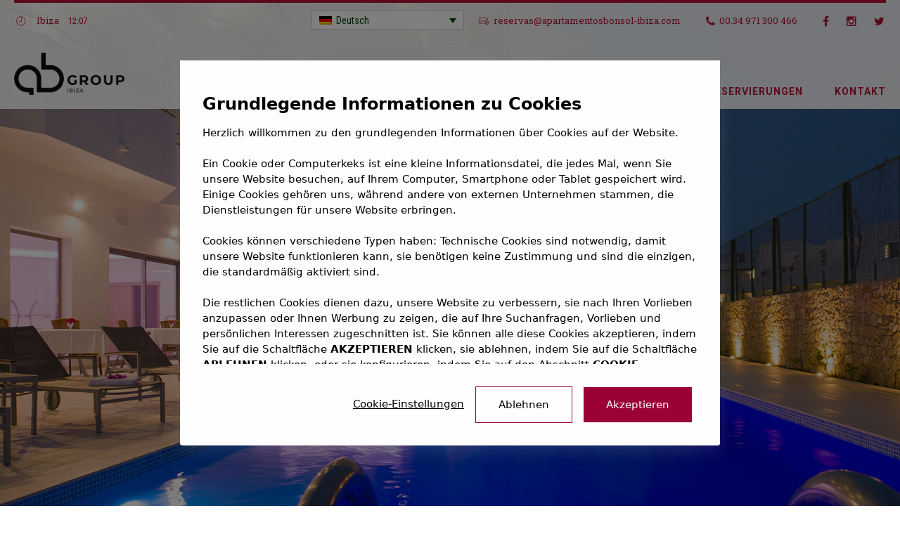

--- FILE ---
content_type: text/html; charset=UTF-8
request_url: https://www.apartamentosbonsol-ibiza.com/de/wohnungen-playadenbossa/my-way-luxury-ibiza-studios/
body_size: 18912
content:


<!DOCTYPE html>
<html class="no-js" lang="de-DE" prefix="og: http://ogp.me/ns#" data-bt-theme="Hotelcalifornia 1.0.6">

<head>

    
    		<meta charset="UTF-8">
		<meta name="viewport" content="width=device-width, initial-scale=1, maximum-scale=1, user-scalable=no">
		<meta name="mobile-web-app-capable" content="yes">
		<meta name="apple-mobile-web-app-capable" content="yes"><title>My Way Luxury Ibiza Studios &#8902; Apartamentos Bonsol Playa den Bossa - Apartamentos Bonsol</title>
<link rel="alternate" hreflang="en-US" href="https://www.apartamentosbonsol-ibiza.com/en/playadenbossa-apartments/my-way-luxury-ibiza-studios/" />
<link rel="alternate" hreflang="fr-FR" href="https://www.apartamentosbonsol-ibiza.com/fr/appartements-playadenbossa/my-way-luxury-ibiza-studios/" />
<link rel="alternate" hreflang="de-DE" href="https://www.apartamentosbonsol-ibiza.com/de/wohnungen-playadenbossa/my-way-luxury-ibiza-studios/" />
<link rel="alternate" hreflang="it-IT" href="https://www.apartamentosbonsol-ibiza.com/it/appartamenti-playadenbossa/my-way-luxury-ibiza-studios/" />
<link rel="alternate" hreflang="es-ES" href="https://www.apartamentosbonsol-ibiza.com/apartamentos-playadenbossa/my-way-luxury-ibiza-studios/" />

<!-- This site is optimized with the Yoast SEO plugin v5.1 - https://yoast.com/wordpress/plugins/seo/ -->
<link rel="canonical" href="https://www.apartamentosbonsol-ibiza.com/de/wohnungen-playadenbossa/my-way-luxury-ibiza-studios/" />
<meta property="og:locale" content="de_DE" />
<meta property="og:type" content="article" />
<meta property="og:title" content="My Way Luxury Ibiza Studios &#8902; Apartamentos Bonsol Playa den Bossa - Apartamentos Bonsol" />
<meta property="og:url" content="https://www.apartamentosbonsol-ibiza.com/de/wohnungen-playadenbossa/my-way-luxury-ibiza-studios/" />
<meta property="og:site_name" content="Apartamentos Bonsol Playa den Bossa - Apartamentos Bonsol" />
<meta property="article:publisher" content="https://www.facebook.com/BonSolibiza/" />
<meta name="twitter:card" content="summary" />
<meta name="twitter:title" content="My Way Luxury Ibiza Studios &#8902; Apartamentos Bonsol Playa den Bossa - Apartamentos Bonsol" />
<meta name="twitter:site" content="@BonSolIbiza" />
<meta name="twitter:creator" content="@BonSolIbiza" />
<!-- / Yoast SEO plugin. -->

<link rel='dns-prefetch' href='//fonts.googleapis.com' />
<link rel='dns-prefetch' href='//s.w.org' />
<link rel="alternate" type="application/rss+xml" title="Apartamentos Bonsol Playa den Bossa - Apartamentos Bonsol &raquo; Feed" href="https://www.apartamentosbonsol-ibiza.com/de/feed/" />
<link rel="alternate" type="application/rss+xml" title="Apartamentos Bonsol Playa den Bossa - Apartamentos Bonsol &raquo; Kommentar-Feed" href="https://www.apartamentosbonsol-ibiza.com/de/comments/feed/" />
		<script type="text/javascript">
			window._wpemojiSettings = {"baseUrl":"https:\/\/s.w.org\/images\/core\/emoji\/2\/72x72\/","ext":".png","svgUrl":"https:\/\/s.w.org\/images\/core\/emoji\/2\/svg\/","svgExt":".svg","source":{"concatemoji":"https:\/\/www.apartamentosbonsol-ibiza.com\/wp-includes\/js\/wp-emoji-release.min.js?ver=4.6.1"}};
			!function(a,b,c){function d(a){var c,d,e,f,g,h=b.createElement("canvas"),i=h.getContext&&h.getContext("2d"),j=String.fromCharCode;if(!i||!i.fillText)return!1;switch(i.textBaseline="top",i.font="600 32px Arial",a){case"flag":return i.fillText(j(55356,56806,55356,56826),0,0),!(h.toDataURL().length<3e3)&&(i.clearRect(0,0,h.width,h.height),i.fillText(j(55356,57331,65039,8205,55356,57096),0,0),c=h.toDataURL(),i.clearRect(0,0,h.width,h.height),i.fillText(j(55356,57331,55356,57096),0,0),d=h.toDataURL(),c!==d);case"diversity":return i.fillText(j(55356,57221),0,0),e=i.getImageData(16,16,1,1).data,f=e[0]+","+e[1]+","+e[2]+","+e[3],i.fillText(j(55356,57221,55356,57343),0,0),e=i.getImageData(16,16,1,1).data,g=e[0]+","+e[1]+","+e[2]+","+e[3],f!==g;case"simple":return i.fillText(j(55357,56835),0,0),0!==i.getImageData(16,16,1,1).data[0];case"unicode8":return i.fillText(j(55356,57135),0,0),0!==i.getImageData(16,16,1,1).data[0];case"unicode9":return i.fillText(j(55358,56631),0,0),0!==i.getImageData(16,16,1,1).data[0]}return!1}function e(a){var c=b.createElement("script");c.src=a,c.type="text/javascript",b.getElementsByTagName("head")[0].appendChild(c)}var f,g,h,i;for(i=Array("simple","flag","unicode8","diversity","unicode9"),c.supports={everything:!0,everythingExceptFlag:!0},h=0;h<i.length;h++)c.supports[i[h]]=d(i[h]),c.supports.everything=c.supports.everything&&c.supports[i[h]],"flag"!==i[h]&&(c.supports.everythingExceptFlag=c.supports.everythingExceptFlag&&c.supports[i[h]]);c.supports.everythingExceptFlag=c.supports.everythingExceptFlag&&!c.supports.flag,c.DOMReady=!1,c.readyCallback=function(){c.DOMReady=!0},c.supports.everything||(g=function(){c.readyCallback()},b.addEventListener?(b.addEventListener("DOMContentLoaded",g,!1),a.addEventListener("load",g,!1)):(a.attachEvent("onload",g),b.attachEvent("onreadystatechange",function(){"complete"===b.readyState&&c.readyCallback()})),f=c.source||{},f.concatemoji?e(f.concatemoji):f.wpemoji&&f.twemoji&&(e(f.twemoji),e(f.wpemoji)))}(window,document,window._wpemojiSettings);
		</script>
		<style type="text/css">
img.wp-smiley,
img.emoji {
	display: inline !important;
	border: none !important;
	box-shadow: none !important;
	height: 1em !important;
	width: 1em !important;
	margin: 0 .07em !important;
	vertical-align: -0.1em !important;
	background: none !important;
	padding: 0 !important;
}
</style>
<link rel='stylesheet' id='contact-form-7-css'  href='https://www.apartamentosbonsol-ibiza.com/wp-content/plugins/contact-form-7/includes/css/styles.css?ver=4.5.1' type='text/css' media='all'  data-viewport-units-buggyfill='ignore' /><link rel='stylesheet' id='wpml-legacy-dropdown-0-css'  href='https://www.apartamentosbonsol-ibiza.com/wp-content/plugins/sitepress-multilingual-cms/templates/language-switchers/legacy-dropdown/style.css?ver=1' type='text/css' media='all'  data-viewport-units-buggyfill='ignore' /><style id='wpml-legacy-dropdown-0-inline-css' type='text/css'>
.wpml-ls-statics-shortcode_actions, .wpml-ls-statics-shortcode_actions .wpml-ls-sub-menu, .wpml-ls-statics-shortcode_actions a {border-color:#cdcdcd;}.wpml-ls-statics-shortcode_actions a {color:#B71234;background-color:#ffffff;}.wpml-ls-statics-shortcode_actions a:hover,.wpml-ls-statics-shortcode_actions a:focus {color:#000000;background-color:#eeeeee;}.wpml-ls-statics-shortcode_actions .wpml-ls-current-language>a {color:#B71234;background-color:#ffffff;}.wpml-ls-statics-shortcode_actions .wpml-ls-current-language:hover>a, .wpml-ls-statics-shortcode_actions .wpml-ls-current-language>a:focus {color:#000000;background-color:#eeeeee;}
</style>
<link rel='stylesheet' id='boldthemes_style_css-css'  href='https://www.apartamentosbonsol-ibiza.com/wp-content/themes/hotelcalifornia/style.crush.min.css?ver=4.6.1' type='text/css' media='all'  data-viewport-units-buggyfill='ignore' /><style id='boldthemes_style_css-inline-css' type='text/css'>
input:not([type='checkbox']):not([type='radio']):not([type='submit']):not([type='button']),textarea,select{font-family:Roboto Slab;}
input:not([type='checkbox']):not([type='radio']):not([type='submit']):focus:not([type='button']):focus,textarea:not([type='checkbox']):not([type='radio']):focus{-webkit-box-shadow:0 0 0 1px #b71234 inset;box-shadow:0 0 0 1px #b71234 inset;}
.btLightSkin input:not([type='checkbox']):not([type='radio']):not([type='submit']):focus:not([type='button']):focus,.btDarkSkin .btLightSkin input:not([type='checkbox']):not([type='radio']):not([type='submit']):focus:not([type='button']):focus,.btLightSkin textarea:not([type='checkbox']):not([type='radio']):focus,.btDarkSkin .btLightSkin textarea:not([type='checkbox']):not([type='radio']):focus{-webkit-box-shadow:0 0 0 1px #b71234 inset;box-shadow:0 0 0 1px #b71234 inset;}
a:hover{color:#b71234;}
dt{font-family:Roboto Condensed;}
dd{font-family:Roboto Condensed;}
select,input{font-family:Roboto Condensed;}
body{font-family:"Roboto Condensed",Arial,sans-serif;}
h1,h2,h3,h4,h5,h6{font-family:"Roboto Slab";}
.btDarkSkin .btHeadlineAccentColor h1,.btDarkSkin .btHeadlineAccentColor h2,.btDarkSkin .btHeadlineAccentColor h3,.btDarkSkin .btHeadlineAccentColor h4,.btDarkSkin .btHeadlineAccentColor h5,.btDarkSkin .btHeadlineAccentColor h6,.btLightSkin .btDarkSkin .btHeadlineAccentColor h1,.btLightSkin .btDarkSkin .btHeadlineAccentColor h2,.btLightSkin .btDarkSkin .btHeadlineAccentColor h3,.btLightSkin .btDarkSkin .btHeadlineAccentColor h4,.btLightSkin .btDarkSkin .btHeadlineAccentColor h5,.btLightSkin .btDarkSkin .btHeadlineAccentColor h6,.btLightSkin .btHeadlineAccentColor h1,.btLightSkin .btHeadlineAccentColor h2,.btLightSkin .btHeadlineAccentColor h3,.btLightSkin .btHeadlineAccentColor h4,.btLightSkin .btHeadlineAccentColor h5,.btLightSkin .btHeadlineAccentColor h6,.btDarkSkin .btLightSkin .btHeadlineAccentColor h1,.btDarkSkin .btLightSkin .btHeadlineAccentColor h2,.btDarkSkin .btLightSkin .btHeadlineAccentColor h3,.btDarkSkin .btLightSkin .btHeadlineAccentColor h4,.btDarkSkin .btLightSkin .btHeadlineAccentColor h5,.btDarkSkin .btLightSkin .btHeadlineAccentColor h6{color:#b71234;}
.btDarkSkin .btHeadlineAlternateColor h1,.btDarkSkin .btHeadlineAlternateColor h2,.btDarkSkin .btHeadlineAlternateColor h3,.btDarkSkin .btHeadlineAlternateColor h4,.btDarkSkin .btHeadlineAlternateColor h5,.btDarkSkin .btHeadlineAlternateColor h6,.btLightSkin .btDarkSkin .btHeadlineAlternateColor h1,.btLightSkin .btDarkSkin .btHeadlineAlternateColor h2,.btLightSkin .btDarkSkin .btHeadlineAlternateColor h3,.btLightSkin .btDarkSkin .btHeadlineAlternateColor h4,.btLightSkin .btDarkSkin .btHeadlineAlternateColor h5,.btLightSkin .btDarkSkin .btHeadlineAlternateColor h6,.btLightSkin .btHeadlineAlternateColor h1,.btLightSkin .btHeadlineAlternateColor h2,.btLightSkin .btHeadlineAlternateColor h3,.btLightSkin .btHeadlineAlternateColor h4,.btLightSkin .btHeadlineAlternateColor h5,.btLightSkin .btHeadlineAlternateColor h6,.btDarkSkin .btLightSkin .btHeadlineAlternateColor h1,.btDarkSkin .btLightSkin .btHeadlineAlternateColor h2,.btDarkSkin .btLightSkin .btHeadlineAlternateColor h3,.btDarkSkin .btLightSkin .btHeadlineAlternateColor h4,.btDarkSkin .btLightSkin .btHeadlineAlternateColor h5,.btDarkSkin .btLightSkin .btHeadlineAlternateColor h6{color:#aaabae;}
.btPreloader .animation .preloaderLogo{height:60px;}
.btAccentColorBackground{background-color:#b71234!important;}
.mainHeader:not(.gutter)>.port{padding:0 0px;}
.btLightSkin.btMenuBelowLogo,.btLightSkin.btMenuBelowLogo .btLogoArea.menuHolder,.btDarkSkin.btMenuBelowLogo .btLightSkin .btLogoArea.menuHolder{border-bottom:1px solid #aaabae;}
.menuPort{font-family:"Roboto";}
.btTextLogo{line-height:60px;}
.btLogoArea .logo img{height:60px;}
.btHorizontalMenuTrigger{line-height:60px;width:60px;-webkit-box-shadow:0 0 0 0 #b71234 inset,0 0 0 transparent;box-shadow:0 0 0 0 #b71234 inset,0 0 0 transparent;}
.btLightSkin .btHorizontalMenuTrigger:hover,.btDarkSkin .btLightSkin .btHorizontalMenuTrigger:hover{-webkit-box-shadow:0 0 0 60px #b71234 inset,0 0 0 1px #fff;box-shadow:0 0 0 60px #b71234 inset,0 0 0 1px #fff;}
.btDarkSkin .btHorizontalMenuTrigger:hover,.btLightSkin .btDarkSkin .btHorizontalMenuTrigger:hover{-webkit-box-shadow:0 0 0 60px #b71234 inset,0 0 0 1px #fff;box-shadow:0 0 0 60px #b71234 inset,0 0 0 1px #fff;}
.btMenuHorizontal .menuPort nav>ul>li:after{-webkit-box-shadow:0 0 0 0 #b71234 inset;box-shadow:0 0 0 0 #b71234 inset;}
.btMenuHorizontal .menuPort nav>ul>li.on:after{-webkit-box-shadow:0 0 0 20px #b71234 inset;box-shadow:0 0 0 20px #b71234 inset;}
.btMenuHorizontal .menuPort nav>ul>li>ul li.current-menu-ancestor>a,.btMenuHorizontal .menuPort nav>ul>li>ul li.current-menu-item>a{color:#b71234!important;}
.btMenuHorizontal .menuPort nav>ul>li>ul li:after{-webkit-box-shadow:0 0 0 0 #b71234 inset;box-shadow:0 0 0 0 #b71234 inset;}
.btMenuHorizontal .menuPort nav>ul>li>ul li.on:after,.btMenuHorizontal .menuPort nav>ul>li>ul li.current-menu-item:after{-webkit-box-shadow:0 0 0 5px #b71234 inset;box-shadow:0 0 0 5px #b71234 inset;}
.btDarkSkin .menuPort ul>li>ul>li>a,.btLightSkin .btDarkSkin .menuPort ul>li>ul>li>a{color:#aaabae;}
.btDarkSkin .menuPort ul>li>ul>li.on>a,.btLightSkin .btDarkSkin .menuPort ul>li>ul>li.on>a{color:#b71234;}
.btLightSkin .menuPort ul>li a,.btDarkSkin .btLightSkin .menuPort ul>li a{color:#aaabae;}
.btLightSkin .menuPort ul>li.on>a,.btDarkSkin .btLightSkin .menuPort ul>li.on>a{color:#b71234;}
.btLightSkin .menuPort ul>li>ul>li>a,.btDarkSkin .btLightSkin .menuPort ul>li>ul>li>a{color:#aaabae;}
.btLightSkin .menuPort ul>li>ul>li.on>a,.btDarkSkin .btLightSkin .menuPort ul>li>ul>li.on>a{color:#b71234;}
.btMenuVertical nav li.current-menu-ancestor>a,.btMenuVertical nav li.current-menu-item>a{color:#b71234!important;}
.subToggler{line-height:60px;}
.btLightSkin .subToggler,.btDarkSkin .btLightSkin .subToggler{color:#aaabae;}
.subToggler:before{font:normal 32px/60px Icon7Stroke;}
.btLightSkin .menuPort ul ul .subToggler,.btDarkSkin .btLightSkin .menuPort ul ul .subToggler{color:#aaabae;}
.btDarkSkin .menuPort ul ul .subToggler,.btLightSkin .btDarkSkin .menuPort ul ul .subToggler{color:#aaabae;}
.on>.subToggler{color:#b71234;}
body.btMenuHorizontal .logo{margin-left:-0px;}
body.btMenuHorizontal .menuPort ul ul{font-family:Roboto Slab;}
body.btMenuHorizontal .menuPort ul ul:after{background-color:#b71234;}
body.btMenuHorizontal:not(.btMenuBelowLogo) .menuPort nav>ul>li>ul{top:60px;}
body.btMenuHorizontal .menuPort>nav>ul>li.btMenuWideDropdown>ul>li>a{border-bottom:1px solid #b71234;}
.btMenuHorizontal .mainHeader>.port:before{background-color:#b71234;}
.btMenuHorizontal:not(.btMenuBelowLogo) .topBarInMenu{height:60px;}
.btMenuHorizontal:not(.btMenuBelowLogo) nav>ul>li>a{line-height:60px;}
body.btMenuHorizontal.btHideMenu .btShowMenu .btHorizontalMenuTrigger span.btIco a.btIcoHolder:before{color:#b71234;}
.btVerticalMenuTrigger{line-height:60px;width:60px;-webkit-box-shadow:0 0 0 0 #b71234 inset,0 0 0 transparent;box-shadow:0 0 0 0 #b71234 inset,0 0 0 transparent;}
.btLightSkin .btVerticalMenuTrigger:hover,.btDarkSkin .btLightSkin .btVerticalMenuTrigger:hover,.btLightSkin.btMenuVerticalOn .btVerticalMenuTrigger,.btDarkSkin.btMenuVerticalOn .btLightSkin .btVerticalMenuTrigger{-webkit-box-shadow:0 0 0 60px #b71234 inset,0 0 0 1px #fff;box-shadow:0 0 0 60px #b71234 inset,0 0 0 1px #fff;}
.btDarkSkin .btVerticalMenuTrigger:hover,.btLightSkin .btDarkSkin .btVerticalMenuTrigger:hover,.btDarkSkin.btMenuVerticalOn .btVerticalMenuTrigger,.lightSkin.btMenuVerticalOn .btDarkSkin .btVerticalMenuTrigger{-webkit-box-shadow:0 0 0 60px #b71234 inset,0 0 0 1px #fff;box-shadow:0 0 0 60px #b71234 inset,0 0 0 1px #fff;}
body.btMenuVertical ul ul li.on .subToggler{color:#b71234!important;}
.btLightSkin.btMenuVertical>.menuPort .btCloseVertical:before,.btDarkSkin .btLightSkin.btMenuVertical>.menuPort .btCloseVertical:before{color:#b71234;}
.btIconWidget .btIconWidgetTitle{font-family:Roboto Slab;}
.btLightSkin .btIconWidget .btIconWidgetTitle,.btDarkSkin .btLightSkin .btIconWidget .btIconWidgetTitle{color:#aaabae;}
.btIconWidget .btIconWidgetText{font-family:Roboto Condensed;}
.btLightSkin .btIconWidget .btIconWidgetText,.btDarkSkin .btLightSkin .btIconWidget .btIconWidgetText{color:#b71234;}
.btLightSkin .btIconWidget .btIco.btIcoDefaultColor span,.btDarkSkin .btLightSkin .btIconWidget .btIco.btIcoDefaultColor span,.btLightSkin .btIconWidget .btIco.btIcoDefaultType.btIcoDefaultColor .btIcoHolder:before,.btDarkSkin .btLightSkin .btIconWidget .btIco.btIcoDefaultType.btIcoDefaultColor .btIcoHolder:before{color:#aaabae;}
.btLightSkin .btIconWidget .btIco.btIcoDefaultColor:hover span,.btDarkSkin .btLightSkin .btIconWidget .btIco.btIcoDefaultColor:hover span,.btLightSkin .btIconWidget .btIco.btIcoDefaultType.btIcoDefaultColor:hover .btIcoHolder:before,.btDarkSkin .btLightSkin .btIconWidget .btIco.btIcoDefaultType.btIcoDefaultColor:hover .btIcoHolder:before{color:#b71234;}
.btDarkSkin .btIconWidget .btIco.btIcoDefaultColor:hover span,.btLightSkin .btDarkSkin .btIconWidget .btIco.btIcoDefaultColor:hover span,.btDarkSkin .btIconWidget .btIco.btIcoDefaultType.btIcoDefaultColor:hover .btIcoHolder:before,.btLightSkin .btDarkSkin .btIconWidget .btIco.btIcoDefaultType.btIcoDefaultColor:hover .btIcoHolder:before{color:#b71234;}
.btLightSkin .btSpecialHeaderIcon.btIconWidget .btIco.btIcoDefaultColor span,.btDarkSkin .btLightSkin .btSpecialHeaderIcon.btIconWidget .btIco.btIcoDefaultColor span,.btLightSkin .btSpecialHeaderIcon.btIconWidget .btIco.btIcoDefaultType.btIcoDefaultColor .btIcoHolder:before,.btDarkSkin .btLightSkin .btSpecialHeaderIcon.btIconWidget .btIco.btIcoDefaultType.btIcoDefaultColor .btIcoHolder:before{color:#b71234;}
.btLightSkin .btSpecialHeaderIcon.btIconWidget .btIco.btIcoDefaultColor:hover span,.btDarkSkin .btLightSkin .btSpecialHeaderIcon.btIconWidget .btIco.btIcoDefaultColor:hover span,.btLightSkin .btSpecialHeaderIcon.btIconWidget .btIco.btIcoDefaultType.btIcoDefaultColor:hover .btIcoHolder:before,.btDarkSkin .btLightSkin .btSpecialHeaderIcon.btIconWidget .btIco.btIcoDefaultType.btIcoDefaultColor:hover .btIcoHolder:before{color:#aaabae;}
.btMenuHorizontal .topBarInLogoArea{height:60px;}
.btMenuHorizontal .topBarInLogoArea .topBarInLogoAreaCell{border:0 solid #b71234;}
.btMenuHorizontal .topBarInLogoArea .topBarInLogoAreaCell .btIconWidgetTitle{font-family:Roboto;}
.btMenuHorizontal .topBarInLogoArea .topBarInLogoAreaCell .btIconWidgetText{font-family:Roboto Slab;}
.btLightSkin .topBarInLogoArea .topBarInLogoAreaCell .btIconWidgetTitle,.btDarkSkin .btLightSkin .topBarInLogoArea .topBarInLogoAreaCell .btIconWidgetTitle{color:#aaabae;}
.btLightSkin .topBarInLogoArea .topBarInLogoAreaCell .btIconWidgetText,.btDarkSkin .btLightSkin .topBarInLogoArea .topBarInLogoAreaCell .btIconWidgetText{color:#b71234;}
.btMenuVertical .topBarInLogoArea .btIconWidgetTitle{font-family:Roboto;}
.btMenuVertical .topBarInLogoArea .btIconWidgetText{font-family:Roboto Slab;}
.topBar .widget_search input[type="text"],.topBarInMenu .widget_search input[type="text"]{font-family:Roboto Slab;}
.btLightSkin .topBar .widget_search input[type="text"],.btLightSkin .topBarInMenu .widget_search input[type="text"],.btDarkSkin .btLightSkin .topBar .widget_search input[type="text"],.btDarkSkin .btLightSkin .topBarInMenu .widget_search input[type="text"]{color:#aaabae;}
.btLightSkin .topBar .widget_search input[type="text"]:hover,.btLightSkin .topBarInMenu .widget_search input[type="text"]:hover,.btDarkSkin .btLightSkin .topBar .widget_search input[type="text"]:hover,.btDarkSkin .btLightSkin .topBarInMenu .widget_search input[type="text"]:hover,.btLightSkin .topBar .widget_search input[type="text"]:focus,.btLightSkin .topBarInMenu .widget_search input[type="text"]:focus,.btDarkSkin .btLightSkin .topBar .widget_search input[type="text"]:focus,.btDarkSkin .btLightSkin .topBarInMenu .widget_search input[type="text"]:focus{-webkit-box-shadow:0 -1px 0 0 #aaabae inset!important;box-shadow:0 -1px 0 0 #aaabae inset!important;}
.btLightSkin .topBar .widget_search button,.btLightSkin .topBarInMenu .widget_search button,.btDarkSkin .btLightSkin .topBar .widget_search button,.btDarkSkin .btLightSkin .topBarInMenu .widget_search button{-webkit-box-shadow:0 0 0 1px #b71234 inset;box-shadow:0 0 0 1px #b71234 inset;color:#b71234;}
.btLightSkin .topBar .widget_search button:hover,.btLightSkin .topBarInMenu .widget_search button:hover,.btDarkSkin .btLightSkin .topBar .widget_search button:hover,.btDarkSkin .btLightSkin .topBarInMenu .widget_search button:hover{-webkit-box-shadow:0 0 0 20px #b71234 inset;box-shadow:0 0 0 20px #b71234 inset;}
.btDarkSkin .topBar .widget_search button:hover,.btDarkSkin .topBarInMenu .widget_search button:hover,.btLightSkin .btDarkSkin .topBar .widget_search button:hover,.btLightSkin .btDarkSkin .topBarInMenu .widget_search button:hover{color:#b71234;}
.btSearchInner.btFromTopBox{background:#710b20;}
.btSearchInner.btFromTopBox button:before{color:#b71234;}
.btSiteFooterWidgets .port{border-top:4px solid #b71234;}
.btSiteFooterWidgets .btIconWidgetTitle{font-family:Roboto;}
.btSiteFooterWidgets .btIconWidgetText{font-family:Roboto Slab;}
.btLightSkin .btSiteFooterWidgets .btIconWidgetTitle,.btDarkSkin .btLightSkin .btSiteFooterWidgets .btIconWidgetTitle{color:#aaabae;}
.btLightSkin .btSiteFooterWidgets .btIconWidgetText,.btDarkSkin .btLightSkin .btSiteFooterWidgets .btIconWidgetText{color:#b71234;}
.btSiteFooter .copyLine{font-family:Roboto Condensed;}
.btSiteFooter .menu{font-family:Roboto Condensed;}
.btLightSkin footer.btDarkSkin,.btDarkSkin .btLightSkin footer.btDarkSkin{background:#aaabae;}
.btLightSkin .btSiteFooterWidgets h4,.btDarkSkin .btLightSkin .btSiteFooterWidgets h4{color:#b71234;}
.btLightSkin .btSiteFooter,.btDarkSkin .btLightSkin .btSiteFooter{background:#aaabae;}
footer.btDarkSkin{background:#aaabae;}
.btDarkSkin .btSiteFooterWidgets,.btLightSkin .btDarkSkin .btSiteFooterWidgets{background:#aaabae;}
.sticky .headline:before{color:#b71234;}
.headline a{color:#b71234;}
.btPortfolioSingleItemColumns dt{color:#b71234;}
.btArticleListItem.btBlogColumnView .btArticleListBodyAuthor a,.btPostSingleItemColumns .btArticleListBodyAuthor a{color:#b71234!important;}
.vcard .posted{font-family:Roboto Condensed;}
.commentTxt p.edit-link a,.commentTxt p.reply a{font-family:Roboto Condensed;}
.commentTxt p.edit-link a:hover,.commentTxt p.reply a:hover{color:#b71234;}
.commentTxt p.edit-link a:before,.commentTxt p.reply a:before{-webkit-box-shadow:0 0 0 1px #b71234 inset;box-shadow:0 0 0 1px #b71234 inset;color:#b71234;}
.commentTxt p.edit-link a:hover:before,.commentTxt p.reply a:hover:before{-webkit-box-shadow:0 0 0 20px #b71234 inset;box-shadow:0 0 0 20px #b71234 inset;}
.btBox>h4:after,.btCustomMenu>h4:after{border-bottom:3px solid #b71234;}
.btBox ul,.btCustomMenu ul{font-family:Roboto Slab;}
.btBox ul li a:hover,.btCustomMenu ul li a:hover{color:#b71234;}
.btLightSkin .btCustomMenu ul li.current-menu-item a,.btDarkSkin .btLightSkin .btCustomMenu ul li.current-menu-item a{color:#b71234;}
.btDarkSkin .btCustomMenu ul li.current-menu-item a,.btLightSkin .btDarkSkin .btCustomMenu ul li.current-menu-item a{color:#b71234;}
.btCustomMenu ul li.current-menu-item a:before{background:#b71234;}
.btBox.widget_calendar table caption{background:#b71234;font-family:"Roboto Slab";}
.btBox.widget_calendar table thead th{font-family:"Roboto Slab";}
.btBox.widget_calendar table tbody td a{-webkit-box-shadow:0 0 0 28px #b71234 inset;box-shadow:0 0 0 28px #b71234 inset;}
.btBox.widget_calendar table tbody td a:hover{-webkit-box-shadow:0 0 0 2px #b71234 inset;box-shadow:0 0 0 2px #b71234 inset;color:#b71234;}
.btBox.widget_archive ul li a:hover,.btBox.widget_categories ul li a:hover,.btBox.widget_product_categories ul li a:hover,.btBox.widget_pages ul li a:hover,.btCustomMenu ul li a:hover,.btBox.widget_meta ul li a:hover,.btBox.widget_nav_menu ul li a:hover,.btBox.widget_rss ul li a:hover,.btBox.widget_recent_entries ul li a:hover,.btBox.widget_archive ul li.current-cat a,.btBox.widget_categories ul li.current-cat a,.btBox.widget_product_categories ul li.current-cat a,.btBox.widget_pages ul li.current-cat a,.btCustomMenu ul li.current-cat a,.btBox.widget_meta ul li.current-cat a,.btBox.widget_nav_menu ul li.current-cat a,.btBox.widget_rss ul li.current-cat a,.btBox.widget_recent_entries ul li.current-cat a{color:#b71234;}
.btBox.widget_archive ul li a:hover:before,.btBox.widget_categories ul li a:hover:before,.btBox.widget_product_categories ul li a:hover:before,.btBox.widget_pages ul li a:hover:before,.btCustomMenu ul li a:hover:before,.btBox.widget_meta ul li a:hover:before,.btBox.widget_nav_menu ul li a:hover:before,.btBox.widget_rss ul li a:hover:before,.btBox.widget_recent_entries ul li a:hover:before,.btBox.widget_archive ul li.current-cat a:before,.btBox.widget_categories ul li.current-cat a:before,.btBox.widget_product_categories ul li.current-cat a:before,.btBox.widget_pages ul li.current-cat a:before,.btCustomMenu ul li.current-cat a:before,.btBox.widget_meta ul li.current-cat a:before,.btBox.widget_nav_menu ul li.current-cat a:before,.btBox.widget_rss ul li.current-cat a:before,.btBox.widget_recent_entries ul li.current-cat a:before{background:#b71234;}
.btDarkSkin .btBox.widget_archive ul li a:hover,.btLightSkin .btDarkSkin .btBox.widget_archive ul li a:hover,.btDarkSkin .btBox.widget_categories ul li a:hover,.btLightSkin .btDarkSkin .btBox.widget_categories ul li a:hover{border-bottom:1px solid #b71234;}
.btBox.widget_rss li a.rsswidget{font-family:"Roboto Slab";}
.btBox.widget_rss li cite:before{color:#b71234;}
.btBox .btSearch input[type="text"],.btBox .btSearch input[type="search"],form.woocommerce-product-search input[type="text"],form.woocommerce-product-search input[type="search"]{font-family:Roboto Slab;}
.btLightSkin .btBox .btSearch input[type="text"],.btDarkSkin .btLightSkin .btBox .btSearch input[type="text"],.btLightSkin .btBox .btSearch input[type="search"],.btDarkSkin .btLightSkin .btBox .btSearch input[type="search"],.btLightSkin form.woocommerce-product-search input[type="text"],.btDarkSkin .btLightSkin form.woocommerce-product-search input[type="text"],.btLightSkin form.woocommerce-product-search input[type="search"],.btDarkSkin .btLightSkin form.woocommerce-product-search input[type="search"]{color:#aaabae;}
.btLightSkin .btBox .btSearch input[type="text"]:hover,.btDarkSkin .btLightSkin .btBox .btSearch input[type="text"]:hover,.btLightSkin .btBox .btSearch input[type="text"]:focus,.btDarkSkin .btLightSkin .btBox .btSearch input[type="text"]:focus,.btLightSkin .btBox .btSearch input[type="search"]:hover,.btDarkSkin .btLightSkin .btBox .btSearch input[type="search"]:hover,.btLightSkin .btBox .btSearch input[type="search"]:focus,.btDarkSkin .btLightSkin .btBox .btSearch input[type="search"]:focus,.btLightSkin form.woocommerce-product-search input[type="text"]:hover,.btDarkSkin .btLightSkin form.woocommerce-product-search input[type="text"]:hover,.btLightSkin form.woocommerce-product-search input[type="text"]:focus,.btDarkSkin .btLightSkin form.woocommerce-product-search input[type="text"]:focus,.btLightSkin form.woocommerce-product-search input[type="search"]:hover,.btDarkSkin .btLightSkin form.woocommerce-product-search input[type="search"]:hover,.btLightSkin form.woocommerce-product-search input[type="search"]:focus,.btDarkSkin .btLightSkin form.woocommerce-product-search input[type="search"]:focus{-webkit-box-shadow:0 -1px 0 0 #aaabae inset!important;box-shadow:0 -1px 0 0 #aaabae inset!important;}
.btLightSkin .btBox .btSearch button,.btDarkSkin .btLightSkin .btBox .btSearch button,.btLightSkin .btBox .btSearch input[type=submit],.btDarkSkin .btLightSkin .btBox .btSearch input[type=submit],.btLightSkin form.woocommerce-product-search button,.btDarkSkin .btLightSkin form.woocommerce-product-search button,.btLightSkin form.woocommerce-product-search input[type=submit],.btDarkSkin .btLightSkin form.woocommerce-product-search input[type=submit]{-webkit-box-shadow:0 0 0 1px #b71234 inset;box-shadow:0 0 0 1px #b71234 inset;color:#b71234;}
.btLightSkin .btBox .btSearch button:hover,.btDarkSkin .btLightSkin .btBox .btSearch button:hover,.btLightSkin form.woocommerce-product-search button:hover,.btDarkSkin .btLightSkin form.woocommerce-product-search button:hover{-webkit-box-shadow:0 0 0 20px #b71234 inset;box-shadow:0 0 0 20px #b71234 inset;}
.btDarkSkin .btBox .btSearch button:hover,.btLightSkin .btDarkSkin .btBox .btSearch button:hover,.btDarkSkin form.woocommerce-product-search button:hover,.btLightSkin .btDarkSkin form.woocommerce-product-search button:hover{color:#b71234;}
form.wpcf7-form .wpcf7-submit,form.wpcf7-form .btBookingNext{font-family:"Roboto Condensed";background-color:#b71234;border:2px solid #b71234;}
.btLightSkin form.wpcf7-form .wpcf7-submit:hover,.btDarkSkin .btLightSkin form.wpcf7-form .wpcf7-submit:hover,.btLightSkin form.wpcf7-form .btBookingNext:hover,.btDarkSkin .btLightSkin form.wpcf7-form .btBookingNext:hover{border:2px solid #b71234;color:#b71234;}
form.wpcf7-form input[type="text"],form.wpcf7-form input[type="password"],form.wpcf7-form input[type="email"],form.wpcf7-form input[type="date"],form.wpcf7-form textarea,form.wpcf7-form .fancy-select .trigger{font-family:Roboto Slab;}
.btLightSkin form.wpcf7-form input[type="text"]:focus,.btDarkSkin .btLightSkin form.wpcf7-form input[type="text"]:focus,.btLightSkin form.wpcf7-form input[type="password"]:focus,.btDarkSkin .btLightSkin form.wpcf7-form input[type="password"]:focus,.btLightSkin form.wpcf7-form input[type="email"]:focus,.btDarkSkin .btLightSkin form.wpcf7-form input[type="email"]:focus,.btLightSkin form.wpcf7-form input[type="date"]:focus,.btDarkSkin .btLightSkin form.wpcf7-form input[type="date"]:focus,.btLightSkin form.wpcf7-form textarea:focus,.btDarkSkin .btLightSkin form.wpcf7-form textarea:focus,.btLightSkin form.wpcf7-form .fancy-select .trigger.open,.btDarkSkin .btLightSkin form.wpcf7-form .fancy-select .trigger.open{-webkit-box-shadow:0 0 0 1px #b71234 inset;box-shadow:0 0 0 1px #b71234 inset;}
.btLightSkin form.wpcf7-form span.wpcf7-not-valid-tip,.btDarkSkin .btLightSkin form.wpcf7-form span.wpcf7-not-valid-tip,.btLightSkin form.wpcf7-form div.wpcf7-validation-errors,.btDarkSkin .btLightSkin form.wpcf7-form div.wpcf7-validation-errors{color:#aaabae;border-color:#aaabae;}
.btLightSkin form.wpcf7-form div.wpcf7-mail-sent-ok,.btDarkSkin .btLightSkin form.wpcf7-form div.wpcf7-mail-sent-ok{color:#b71234;border-color:#b71234;}
.btLightSkin .fancy-select .trigger.open,.btDarkSkin .btLightSkin .fancy-select .trigger.open{-webkit-box-shadow:0 0 0 1px #b71234 inset;box-shadow:0 0 0 1px #b71234 inset;}
.fancy-select ul.options>li:hover{color:#b71234!important;}
.widget_shopping_cart .total{border-top:2px solid #b71234;}
.widget_shopping_cart .widget_shopping_cart_content .mini_cart_item .ppRemove a.remove:hover{background-color:#b71234;}
.widget_price_filter .ui-slider .ui-slider-handle{background:#b71234;border-color:#b71234;}
.widget_layered_nav ul li.chosen a:hover:before,.widget_layered_nav ul li a:hover:before,.widget_layered_nav_filters ul li.chosen a:hover:before,.widget_layered_nav_filters ul li a:hover:before{background-color:#b71234;}
.btBox .tagcloud a,.btTags ul a{background:#b71234;border:2px solid #b71234;font-family:Roboto Condensed;}
.btBox .tagcloud a:hover,.btTags ul a:hover{color:#b71234;}
.header .btSubTitle .btArticleCategories a:not(:first-child):before,.header .btSuperTitle .btArticleCategories a:not(:first-child):before{background-color:#b71234;}
.btContentHolder blockquote{font-family:"Roboto Slab";}
.btContentHolder table tr th,.btContentHolder table thead tr th{font-family:Roboto Condensed;background:#b71234;}
.btContentHolder table tbody tr:nth-child(even) th,.btContentHolder table thead tr:nth-child(even) th,.btContentHolder table tfoot tr:nth-child(even) th{background:#b71234;}
.btContentHolder table tbody tr:nth-child(odd) th,.btContentHolder table thead tr:nth-child(odd) th,.btContentHolder table tfoot tr:nth-child(odd) th{background:#ce143b;}
.post-password-form input[type="password"]{font-family:Roboto Slab;}
.btLightSkin .post-password-form input[type="password"]:focus,.btDarkSkin .btLightSkin .post-password-form input[type="password"]:focus{-webkit-box-shadow:0 0 0 1px #b71234 inset;box-shadow:0 0 0 1px #b71234 inset;}
.post-password-form input[type="submit"]{background:#b71234;border:2px solid #b71234;font-family:"Roboto Condensed";}
.post-password-form input[type="submit"]:hover{color:#b71234;}
.btPagination{font-family:"Roboto Condensed";}
.btPagination .paging a:after{-webkit-box-shadow:0 0 0 20px #b71234 inset;box-shadow:0 0 0 20px #b71234 inset;}
.btPagination .paging a:hover:after{color:#b71234;-webkit-box-shadow:0 0 0 2px #b71234 inset;box-shadow:0 0 0 2px #b71234 inset;}
.comment-respond .btnOutline button[type="submit"]{font-family:"Roboto Slab";}
a#cancel-comment-reply-link:hover{color:#b71234;}
span.btHighlight{background-color:#b71234;}
a.btContinueReading{font-family:Roboto Condensed;background:#b71234;border:2px solid #b71234;}
a.btContinueReading:hover{color:#b71234;}
.asgItem.title a{color:#b71234;}
.header .btSuperTitle{font-family:"Roboto Condensed";}
.header .btSubTitle{font-family:"Roboto Condensed";}
.btDarkSkin .btDash.bottomDash.btBottomDashAccentColor .dash:after,.btLightSkin .btDarkSkin .btDash.bottomDash.btBottomDashAccentColor .dash:after,.btLightSkin .btDash.bottomDash.btBottomDashAccentColor .dash:after,.btDarkSkin .btLightSkin .btDash.bottomDash.btBottomDashAccentColor .dash:after{border-bottom-color:#b71234;}
.btDarkSkin .btDash.bottomDash.btBottomDashAlternateColor .dash:after,.btLightSkin .btDarkSkin .btDash.bottomDash.btBottomDashAlternateColor .dash:after,.btLightSkin .btDash.bottomDash.btBottomDashAlternateColor .dash:after,.btDarkSkin .btLightSkin .btDash.bottomDash.btBottomDashAlternateColor .dash:after{border-bottom-color:#aaabae;}
.header.small .dash:after,.header.small .dash:before{border-bottom:2px solid #b71234;}
.header.medium .dash:after,.header.medium .dash:before{border-bottom:2px solid #b71234;}
.btLightSkin .btText a,.btDarkSkin .btLightSkin .btText a,.btDarkSkin .btText a,.btLightSkin .btDarkSkin .btText a{color:#b71234;}
.btIco .btIcoHolder:before{color:#b71234;}
.btIco.btIcoAccentColor .btIcoHolder:before,.btIco.btIcoAccentColor:hover .btIcoHolder:before{color:#b71234;}
.btIco.btIcoAlternateColor .btIcoHolder:before,.btIco.btIcoAlternateColor:hover .btIcoHolder:before{color:#aaabae;}
.btIco.btIcoWhiteType .btIcoHolder:before{color:#b71234;}
.btIco.btIcoFilledType.btIcoAccentColor .btIcoHolder:before,.btIco.btIcoOutlineType.btIcoAccentColor:hover .btIcoHolder:before{-webkit-box-shadow:0 0 0 1em #b71234 inset;box-shadow:0 0 0 1em #b71234 inset;}
.btIco.btIcoFilledType.btIcoAccentColor:hover .btIcoHolder:before,.btIco.btIcoOutlineType.btIcoAccentColor .btIcoHolder:before{-webkit-box-shadow:0 0 0 1px #b71234 inset;box-shadow:0 0 0 1px #b71234 inset;color:#b71234;}
.btIco.btIcoFilledType.btIcoAlternateColor .btIcoHolder:before,.btIco.btIcoOutlineType.btIcoAlternateColor:hover .btIcoHolder:before{-webkit-box-shadow:0 0 0 1em #aaabae inset;box-shadow:0 0 0 1em #aaabae inset;}
.btIco.btIcoFilledType.btIcoAlternateColor:hover .btIcoHolder:before,.btIco.btIcoOutlineType.btIcoAlternateColor .btIcoHolder:before{-webkit-box-shadow:0 0 0 1px #aaabae inset;box-shadow:0 0 0 1px #aaabae inset;color:#aaabae;}
.btLightSkin .btIco.btIcoDefaultType.btIcoAccentColor .btIcoHolder:before,.btLightSkin .btIco.btIcoDefaultType.btIcoDefaultColor:hover .btIcoHolder:before,.btDarkSkin .btLightSkin .btIco.btIcoDefaultType.btIcoAccentColor .btIcoHolder:before,.btDarkSkin .btLightSkin .btIco.btIcoDefaultType.btIcoDefaultColor:hover .btIcoHolder:before,.btDarkSkin .btIco.btIcoDefaultType.btIcoAccentColor .btIcoHolder:before,.btDarkSkin .btIco.btIcoDefaultType.btIcoDefaultColor:hover .btIcoHolder:before,.btLightSkin .btDarkSkin .btIco.btIcoDefaultType.btIcoAccentColor .btIcoHolder:before,.btLightSkin .btDarkSkin .btIco.btIcoDefaultType.btIcoDefaultColor:hover .btIcoHolder:before{color:#b71234;}
.btIcoAccentColor span{color:#b71234;}
.btIcoDefaultColor:hover span{color:#b71234;}
.btBtn{font-family:"Roboto Condensed";}
.btnFilledStyle.btnAccentColor,.btnOutlineStyle.btnAccentColor:hover{background-color:#b71234;border:2px solid #b71234;}
.btnOutlineStyle.btnAccentColor,.btnFilledStyle.btnAccentColor:hover{border:2px solid #b71234;color:#b71234;}
.btnOutlineStyle.btnAccentColor span,.btnFilledStyle.btnAccentColor:hover span,.btnOutlineStyle.btnAccentColor span:before,.btnFilledStyle.btnAccentColor:hover span:before,.btnOutlineStyle.btnAccentColor a,.btnFilledStyle.btnAccentColor:hover a,.btnOutlineStyle.btnAccentColor .btIco a:before,.btnFilledStyle.btnAccentColor:hover .btIco a:before,.btnOutlineStyle.btnAccentColor button,.btnFilledStyle.btnAccentColor:hover button{color:#b71234!important;}
.btnBorderlessStyle.btnAccentColor span,.btnBorderlessStyle.btnNormalColor:hover span,.btnBorderlessStyle.btnAccentColor span:before,.btnBorderlessStyle.btnNormalColor:hover span:before,.btnBorderlessStyle.btnAccentColor a,.btnBorderlessStyle.btnNormalColor:hover a,.btnBorderlessStyle.btnAccentColor .btIco a:before,.btnBorderlessStyle.btnNormalColor:hover .btIco a:before,.btnBorderlessStyle.btnAccentColor button,.btnBorderlessStyle.btnNormalColor:hover button{color:#b71234;}
.btnFilledStyle.btnAlternateColor,.btnOutlineStyle.btnAlternateColor:hover{background-color:#aaabae;border:2px solid #aaabae;}
.btnOutlineStyle.btnAlternateColor,.btnFilledStyle.btnAlternateColor:hover{border:2px solid #aaabae;color:#aaabae;}
.btnOutlineStyle.btnAlternateColor span,.btnFilledStyle.btnAlternateColor:hover span,.btnOutlineStyle.btnAlternateColor span:before,.btnFilledStyle.btnAlternateColor:hover span:before,.btnOutlineStyle.btnAlternateColor a,.btnFilledStyle.btnAlternateColor:hover a,.btnOutlineStyle.btnAlternateColor .btIco a:before,.btnFilledStyle.btnAlternateColor:hover .btIco a:before,.btnOutlineStyle.btnAlternateColor button,.btnFilledStyle.btnAlternateColor:hover button{color:#aaabae!important;}
.btnBorderlessStyle.btnAlternateColor span,.btnBorderlessStyle.btnAlternateColor span:before,.btnBorderlessStyle.btnAlternateColor a,.btnBorderlessStyle.btnAlternateColor .btIco a:before,.btnBorderlessStyle.btnAlternateColor button{color:#aaabae;}
.btCounterHolder{font-family:"Roboto Condensed";}
.btCounterHolder .btCountdownHolder .days_text,.btCounterHolder .btCountdownHolder .hours_text,.btCounterHolder .btCountdownHolder .minutes_text,.btCounterHolder .btCountdownHolder .seconds_text{color:#b71234;}
.btProgressContent{font-family:"Roboto Condensed";}
.btProgressContent .btProgressAnim{background-color:#b71234;}
.btProgressBarLineStyle .btProgressContent .btProgressAnim{color:#b71234;border-bottom:4px solid #b71234;}
.btProgressContent .btProgressAnim span:before{border-color:#b71234 transparent transparent transparent;}
.bpgPhoto .captionPane{background-color:#b71234;}
.btPriceTable .btPriceTableHeader{background:#b71234;}
.btPriceTableSticker>div{font-family:Roboto Condensed;background:#b71234;}
.btPriceTableSticker>div:before{border-left:3px solid #710b20;border-top:3px solid #710b20;}
.btPriceTableSticker>div:after{border-right:3px solid #710b20;border-top:3px solid #710b20;}
.btGridContent .header .btSuperTitle a:hover{color:#b71234;}
.btCatFilter{font-family:Roboto Condensed;}
.btCatFilter .btCatFilterItem:after{background:#b71234;}
.btCatFilter .btCatFilterItem:hover{color:#b71234;}
.btCatFilter .btCatFilterItem.active{color:#b71234;}
.btMediaBox.btQuote p,.btMediaBox.btLink p{color:#b71234;}
.btMediaBox.btQuote p a,.btMediaBox.btLink p a{color:#b71234;}
.btMediaBox.btQuote cite,.btMediaBox.btLink cite{border-top:2px solid #b71234;font-family:Roboto Condensed;}
h4.nbs a .nbsImage .nbsImgHolder{border:2px solid #b71234;}
h4.nbs a .nbsItem .nbsDir{color:#b71234;font-family:"Roboto Condensed";}
h4.nbs a:before,h4.nbs a:after{background-color:#b71234;border:#b71234 2px solid;}
.btCarouselSmallNav h4.nbs a:before,.btCarouselSmallNav h4.nbs a:after{background-color:#b71234;}
h4.nbs.nsPrev a:hover:before,h4.nbs.nsNext a:hover:after{color:#b71234;}
.slided .slick-dots li.slick-active button,.slided .slick-dots li.slick-active button:hover{-webkit-box-shadow:0 0 0 10px #b71234 inset;box-shadow:0 0 0 10px #b71234 inset;}
.btGetInfo{border:1px solid #b71234;}
.btInfoBarMeta p{font-family:Roboto Condensed;}
.btInfoBarMeta p strong{color:#b71234;}
.recentTweets small:before{color:#b71234;}
.tabsHeader li{font-family:"Roboto Condensed";}
.btLightSkin .tabsHeader li.on,.btDarkSkin .btLightSkin .tabsHeader li.on,.btDarkSkin .tabsHeader li.on,.btLightSkin .btDarkSkin .tabsHeader li.on,.btLightSkin .tabsHeader li.on:hover,.btDarkSkin .btLightSkin .tabsHeader li.on:hover,.btDarkSkin .tabsHeader li.on:hover,.btLightSkin .btDarkSkin .tabsHeader li.on:hover{background:#b71234;}
.btLightSkin .tabsHeader li:hover,.btDarkSkin .btLightSkin .tabsHeader li:hover{background:#aaabae;}
.btDarkSkin .tabsHeader li:hover,.btLightSkin .btDarkSkin .tabsHeader li:hover{background:#aaabae;}
.tabsVertical .tabAccordionTitle{font-family:"Roboto Condensed";}
.tabsVertical .tabAccordionTitle:hover{background:#aaabae;}
.tabsVertical .tabAccordionTitle.on{background:#b71234;}
.btLatestPostsContainer .btLatestPostContentFooter{font-family:Roboto Condensed;}
.btLatestPostsContainer .btLatestPostContentFooter .btArticleComments:before,.btLatestPostsContainer .btLatestPostContentFooter .btArticleCategories:before,.btLatestPostsContainer .btLatestPostContentFooter .btArticleAuthor:before,.btLatestPostsContainer .btLatestPostContentFooter .btArticleDate:before{color:#b71234;}
.demos span{background-color:#b71234;}
.ui-datepicker.ui-widget,.btDatePicker#ui-datepicker-div{font-family:Roboto Condensed;}
.ui-datepicker.ui-widget .ui-datepicker-header{background:#b71234;}
.ui-datepicker.ui-widget tbody tr td a.ui-state-default.ui-state-active{-webkit-box-shadow:0 0 0 20px #aaabae inset;box-shadow:0 0 0 20px #aaabae inset;}
.ui-datepicker.ui-widget tbody tr td a.ui-state-default.ui-state-highlight{-webkit-box-shadow:0 0 0 20px #b71234 inset;box-shadow:0 0 0 20px #b71234 inset;}
.ui-datepicker.ui-widget tbody tr td a.ui-state-default.ui-state-hover{-webkit-box-shadow:0 0 0 2px #b71234 inset;box-shadow:0 0 0 2px #b71234 inset;color:#b71234;}
.btAnimNav li.btAnimNavDot{color:#b71234;font-family:Roboto Slab;}
.btAnimNav li.btAnimNavNext,.btAnimNav li.btAnimNavPrev{background-color:#b71234;}
.btAnimNav li.btAnimNavNext:hover,.btAnimNav li.btAnimNavPrev:hover{color:#b71234;}
.headline b.animate.animated{color:#aaabae;}
p.demo_store{background-color:#b71234;}
.woocommerce .woocommerce-error,.woocommerce .woocommerce-info,.woocommerce .woocommerce-message,.woocommerce-page .woocommerce-error,.woocommerce-page .woocommerce-info,.woocommerce-page .woocommerce-message{border-top:2px solid #b71234;}
.woocommerce .woocommerce-info a: not(.button),.woocommerce .woocommerce-message a: not(.button),.woocommerce-page .woocommerce-info a: not(.button),.woocommerce-page .woocommerce-message a: not(.button){color:#b71234;}
.woocommerce .woocommerce-info,.woocommerce .woocommerce-message,.woocommerce-page .woocommerce-info,.woocommerce-page .woocommerce-message{border-top-color:#b71234;}
.woocommerce .woocommerce-message:before,.woocommerce .woocommerce-info:before,.woocommerce-page .woocommerce-message:before,.woocommerce-page .woocommerce-info:before{color:#b71234;}
.woocommerce .btWooCommerce a.button,.woocommerce .btSidebar .woocommerce a.button,.woocommerce .woocommerce a.button,.woocommerce .btComments a.button,.woocommerce .btWooCommerce input[type="submit"],.woocommerce .btSidebar .woocommerce input[type="submit"],.woocommerce .woocommerce input[type="submit"],.woocommerce .btComments input[type="submit"],.woocommerce .btWooCommerce button[type="submit"],.woocommerce .btSidebar .woocommerce button[type="submit"],.woocommerce .woocommerce button[type="submit"],.woocommerce .btComments button[type="submit"],.woocommerce .btWooCommerce input.button,.woocommerce .btSidebar .woocommerce input.button,.woocommerce .woocommerce input.button,.woocommerce .btComments input.button,.woocommerce .btWooCommerce input.alt:hover,.woocommerce .btSidebar .woocommerce input.alt:hover,.woocommerce .woocommerce input.alt:hover,.woocommerce .btComments input.alt:hover,.woocommerce .btWooCommerce a.button.alt:hover,.woocommerce .btSidebar .woocommerce a.button.alt:hover,.woocommerce .woocommerce a.button.alt:hover,.woocommerce .btComments a.button.alt:hover,.woocommerce .btWooCommerce .button.alt:hover,.woocommerce .btSidebar .woocommerce .button.alt:hover,.woocommerce .woocommerce .button.alt:hover,.woocommerce .btComments .button.alt:hover,.woocommerce .btWooCommerce button.alt:hover,.woocommerce .btSidebar .woocommerce button.alt:hover,.woocommerce .woocommerce button.alt:hover,.woocommerce .btComments button.alt:hover,.woocommerce-page .btWooCommerce a.button,.woocommerce-page .btSidebar .woocommerce a.button,.woocommerce-page .woocommerce a.button,.woocommerce-page .btComments a.button,.woocommerce-page .btWooCommerce input[type="submit"],.woocommerce-page .btSidebar .woocommerce input[type="submit"],.woocommerce-page .woocommerce input[type="submit"],.woocommerce-page .btComments input[type="submit"],.woocommerce-page .btWooCommerce button[type="submit"],.woocommerce-page .btSidebar .woocommerce button[type="submit"],.woocommerce-page .woocommerce button[type="submit"],.woocommerce-page .btComments button[type="submit"],.woocommerce-page .btWooCommerce input.button,.woocommerce-page .btSidebar .woocommerce input.button,.woocommerce-page .woocommerce input.button,.woocommerce-page .btComments input.button,.woocommerce-page .btWooCommerce input.alt:hover,.woocommerce-page .btSidebar .woocommerce input.alt:hover,.woocommerce-page .woocommerce input.alt:hover,.woocommerce-page .btComments input.alt:hover,.woocommerce-page .btWooCommerce a.button.alt:hover,.woocommerce-page .btSidebar .woocommerce a.button.alt:hover,.woocommerce-page .woocommerce a.button.alt:hover,.woocommerce-page .btComments a.button.alt:hover,.woocommerce-page .btWooCommerce .button.alt:hover,.woocommerce-page .btSidebar .woocommerce .button.alt:hover,.woocommerce-page .woocommerce .button.alt:hover,.woocommerce-page .btComments .button.alt:hover,.woocommerce-page .btWooCommerce button.alt:hover,.woocommerce-page .btSidebar .woocommerce button.alt:hover,.woocommerce-page .woocommerce button.alt:hover,.woocommerce-page .btComments button.alt:hover{border:2px solid #b71234;font-family:Roboto Condensed;background-color:#b71234;}
.woocommerce .btWooCommerce a.button:hover,.woocommerce .btSidebar .woocommerce a.button:hover,.woocommerce .woocommerce a.button:hover,.woocommerce .btComments a.button:hover,.woocommerce .btWooCommerce input[type="submit"]:hover,.woocommerce .btSidebar .woocommerce input[type="submit"]:hover,.woocommerce .woocommerce input[type="submit"]:hover,.woocommerce .btComments input[type="submit"]:hover,.woocommerce .btWooCommerce .button:hover,.woocommerce .btSidebar .woocommerce .button:hover,.woocommerce .woocommerce .button:hover,.woocommerce .btComments .button:hover,.woocommerce .btWooCommerce button:hover,.woocommerce .btSidebar .woocommerce button:hover,.woocommerce .woocommerce button:hover,.woocommerce .btComments button:hover,.woocommerce .btWooCommerce input.alt,.woocommerce .btSidebar .woocommerce input.alt,.woocommerce .woocommerce input.alt,.woocommerce .btComments input.alt,.woocommerce .btWooCommerce a.button.alt,.woocommerce .btSidebar .woocommerce a.button.alt,.woocommerce .woocommerce a.button.alt,.woocommerce .btComments a.button.alt,.woocommerce .btWooCommerce .button.alt,.woocommerce .btSidebar .woocommerce .button.alt,.woocommerce .woocommerce .button.alt,.woocommerce .btComments .button.alt,.woocommerce .btWooCommerce button.alt,.woocommerce .btSidebar .woocommerce button.alt,.woocommerce .woocommerce button.alt,.woocommerce .btComments button.alt,.woocommerce-page .btWooCommerce a.button:hover,.woocommerce-page .btSidebar .woocommerce a.button:hover,.woocommerce-page .woocommerce a.button:hover,.woocommerce-page .btComments a.button:hover,.woocommerce-page .btWooCommerce input[type="submit"]:hover,.woocommerce-page .btSidebar .woocommerce input[type="submit"]:hover,.woocommerce-page .woocommerce input[type="submit"]:hover,.woocommerce-page .btComments input[type="submit"]:hover,.woocommerce-page .btWooCommerce .button:hover,.woocommerce-page .btSidebar .woocommerce .button:hover,.woocommerce-page .woocommerce .button:hover,.woocommerce-page .btComments .button:hover,.woocommerce-page .btWooCommerce button:hover,.woocommerce-page .btSidebar .woocommerce button:hover,.woocommerce-page .woocommerce button:hover,.woocommerce-page .btComments button:hover,.woocommerce-page .btWooCommerce input.alt,.woocommerce-page .btSidebar .woocommerce input.alt,.woocommerce-page .woocommerce input.alt,.woocommerce-page .btComments input.alt,.woocommerce-page .btWooCommerce a.button.alt,.woocommerce-page .btSidebar .woocommerce a.button.alt,.woocommerce-page .woocommerce a.button.alt,.woocommerce-page .btComments a.button.alt,.woocommerce-page .btWooCommerce .button.alt,.woocommerce-page .btSidebar .woocommerce .button.alt,.woocommerce-page .woocommerce .button.alt,.woocommerce-page .btComments .button.alt,.woocommerce-page .btWooCommerce button.alt,.woocommerce-page .btSidebar .woocommerce button.alt,.woocommerce-page .woocommerce button.alt,.woocommerce-page .btComments button.alt{color:#b71234;}
.woocommerce p.lost_password:before,.woocommerce-page p.lost_password:before{color:#b71234;}
.woocommerce form.login p.lost_password a:hover,.woocommerce-page form.login p.lost_password a:hover{color:#b71234;}
.woocommerce div.product .stock,.woocommerce-page div.product .stock{color:#b71234;}
.woocommerce div.product a.reset_variations:hover,.woocommerce-page div.product a.reset_variations:hover{color:#b71234;}
.woocommerce nav.woocommerce-pagination ul li a:focus,.woocommerce nav.woocommerce-pagination ul li a:hover,.woocommerce nav.woocommerce-pagination ul li a.next,.woocommerce nav.woocommerce-pagination ul li a.prev,.woocommerce nav.woocommerce-pagination ul li span.current,.woocommerce-page nav.woocommerce-pagination ul li a:focus,.woocommerce-page nav.woocommerce-pagination ul li a:hover,.woocommerce-page nav.woocommerce-pagination ul li a.next,.woocommerce-page nav.woocommerce-pagination ul li a.prev,.woocommerce-page nav.woocommerce-pagination ul li span.current{background:#b71234;}
.woocommerce .woocommerce-result-count,.woocommerce-page .woocommerce-result-count{font-family:Roboto Condensed;}
.woocommerce .star-rating span:before,.woocommerce-page .star-rating span:before{color:#b71234;}
.woocommerce p.stars a[class^="star-"].active:after,.woocommerce p.stars a[class^="star-"]:hover:after,.woocommerce-page p.stars a[class^="star-"].active:after,.woocommerce-page p.stars a[class^="star-"]:hover:after{color:#b71234;}
.woocommerce-cart table.cart td.product-remove a.remove{color:#b71234;border:1px solid #b71234;}
.woocommerce-cart table.cart td.product-remove a.remove:hover{background-color:#b71234;}
.woocommerce-cart .cart_totals .discount td{color:#b71234;}
.woocommerce-account header.title .edit{color:#b71234;}
.woocommerce-account header.title .edit:before{color:#b71234;}
.btLightSkin.woocommerce-page .product .headline a:hover,.btDarkSkin .btLightSkin.woocommerce-page .product .headline a:hover,.btDarkSkin.woocommerce-page .product .headline a:hover,.btLightSkin .btDarkSkin.woocommerce-page .product .headline a:hover{color:#b71234;}
.btQuoteBooking .btContactNext{background:#b71234;border:#b71234 2px solid;font-family:Roboto Condensed;}
.btQuoteBooking .btQuoteBookingForm.btActive .btContactNext{font-family:Roboto Condensed;}
.btQuoteBooking .btContactNext:hover,.btQuoteBooking .btContactNext:active{color:#b71234;}
.btLightSkin .btQuoteBooking .btQuoteSwitch.on .btQuoteSwitchInner,.btDarkSkin .btLightSkin .btQuoteBooking .btQuoteSwitch.on .btQuoteSwitchInner{background:#b71234;}
.btDarkSkin .btQuoteBooking .btQuoteSwitch.on .btQuoteSwitchInner,.btLightSkin .btDarkSkin .btQuoteBooking .btQuoteSwitch.on .btQuoteSwitchInner{background:#b71234;}
.btQuoteBooking .btQuoteItem textarea{font-family:Roboto Slab!important;}
.btQuoteBooking .btQuoteItem textarea:focus{border:1px solid #b71234;}
.btQuoteBooking .dd.ddcommon.borderRadiusTp .ddTitleText,.btQuoteBooking .dd.ddcommon.borderRadiusBtm .ddTitleText{border-color:#b71234;}
.btQuoteBooking .ui-slider .ui-slider-handle{background:#b71234;font-family:Roboto Condensed;}
.btQuoteBooking .btQuoteBookingForm .btQuoteTotal{background:#b71234;}
.btQuoteBooking .btQuoteTotalText{font-family:Roboto Condensed;}
.btLightSkin .btQuoteBooking .btContactFieldMandatory input:focus,.btDarkSkin .btLightSkin .btQuoteBooking .btContactFieldMandatory input:focus{-webkit-box-shadow:0 0 0 1px #b71234 inset!important;box-shadow:0 0 0 1px #b71234 inset!important;}
.btLightSkin .btQuoteBooking .btContactFieldMandatory textarea:focus,.btDarkSkin .btLightSkin .btQuoteBooking .btContactFieldMandatory textarea:focus{border-color:#b71234!important;}
.btQuoteBooking .btContactFieldMandatory.btContactFieldError input,.btQuoteBooking .btContactFieldMandatory.btContactFieldError textarea{border:1px solid #b71234!important;-webkit-box-shadow:0 0 0 1px #b71234 inset!important;box-shadow:0 0 0 1px #b71234 inset!important;}
.btQuoteBooking .btContactFieldMandatory.btContactFieldError .dd.ddcommon.borderRadius .ddTitleText{border:1px solid #b71234!important;-webkit-box-shadow:0 0 0 1px #b71234 inset!important;box-shadow:0 0 0 1px #b71234 inset!important;}
.btQuoteBooking .btContactFieldMandatory.btContactFieldError .dd.ddcommon.borderRadiusTp .ddTitleText{-webkit-box-shadow:0 0 0 1px #b71234 inset!important;box-shadow:0 0 0 1px #b71234 inset!important;}
.btQuoteBooking .btSubmitMessage{color:#b71234;}
.btDatePicker .ui-datepicker-header{background-color:#b71234;}
.btLightSkin .btQuoteBooking .dd.ddcommon.borderRadiusTp .ddTitleText,.btDarkSkin .btLightSkin .btQuoteBooking .dd.ddcommon.borderRadiusTp .ddTitleText,.btLightSkin .btQuoteBooking .dd.ddcommon.borderRadiusBtm .ddTitleText,.btDarkSkin .btLightSkin .btQuoteBooking .dd.ddcommon.borderRadiusBtm .ddTitleText{border:1px solid #b71234;}
.btQuoteBooking .ddTitleText .ddlabel{font-family:Roboto Slab!important;}
.btQuoteBooking .btContactSubmit{background-color:#b71234;border:2px solid #b71234;font-family:Roboto Condensed;}
.btQuoteBooking .btContactSubmit:hover{color:#b71234;}
.btPayPalButton:hover{-webkit-box-shadow:0 0 0 #b71234 inset,0 1px 5px rgba(0,0,0,.2);box-shadow:0 0 0 #b71234 inset,0 1px 5px rgba(0,0,0,.2);}
@media (max-width:1400px){.header.large .dash:after,.header.large .dash:before{border-bottom:2px solid #b71234;}
.header.medium .dash:after,.header.medium .dash:before{border-bottom:2px solid #b71234;}
}@media (max-width:767px){.btArticleListItem .btArticleFooter .btShareArticle:before{background-color:#b71234;}
}
.btContentHolder blockquote { font-style: normal; } .btBelowMenu:not(.btStickyHeaderActive) .mainHeader { background-color: rgba(255, 255, 255, 1); } .btDarkSkin .menuPort ul>li>a, .btLightSkin .btDarkSkin .menuPort ul>li>a, .btDarkSkin .btIconWidget .btIco.btIcoDefaultColor span, .btLightSkin .btDarkSkin .btIconWidget .btIco.btIcoDefaultColor span, .btDarkSkin .btIconWidget .btIco.btIcoDefaultType.btIcoDefaultColor .btIcoHolder:before, .btLightSkin .btDarkSkin .btIconWidget .btIco.btIcoDefaultType.btIcoDefaultColor .btIcoHolder:before, .btDarkSkin .btIconWidget .btIconWidgetText, .btLightSkin .btDarkSkin .btIconWidget .btIconWidgetText, .btDarkSkin .btIconWidget .btIconWidgetTitle, .btLightSkin .btDarkSkin .btIconWidget .btIconWidgetTitle { color: #B71234; } .btMenuHorizontal .mainHeader.btDarkSkin>.port:before, .btMenuHorizontal .mainHeader.btLightSkin .btDarkSkin>.port:before { background-color: #B71234; } .btBelowMenu .btLogoArea.menuHolder, .btMenuVertical.btBelowMenu .btLogoArea.menuHolder { border-bottom: 1px solid #B71234; } .btDarkSkin .menuPort ul>li.on>a, .btLightSkin .btDarkSkin .menuPort ul>li.on>a { color: #aaa; } .btDarkSkin .btVerticalMenuTrigger .btIco .btIcoHolder, .btLightSkin .btDarkSkin .btVerticalMenuTrigger .btIco .btIcoHolder, .btDarkSkin .btVerticalMenuTrigger .btIco .btIcoHolder:before, .btLightSkin .btDarkSkin .btVerticalMenuTrigger .btIco .btIcoHolder:before { color: #B71234 !important; } body #sgpb-popup-dialog-main-div h1 { color: #000; } body #sgpb-popup-dialog-main-div ul li span { color: #000; } body #sgpb-popup-dialog-main-div ul { color: #000; } @media (max-width: 768px) { .mainHeader+.btContentWrap { margin-top: 510px; } .port { margin-top: 0 !important; } .mainslider { height: 82px !important; } .topSpaced { padding-top: 0 !important; } }
</style>
<link rel='stylesheet' id='boldthemes_buggyfill_css-css'  href='https://www.apartamentosbonsol-ibiza.com/wp-content/themes/hotelcalifornia/css/viewport-buggyfill.css?ver=4.6.1' type='text/css' media='all' />
<link rel='stylesheet' id='boldthemes_magnific-popup_css-css'  href='https://www.apartamentosbonsol-ibiza.com/wp-content/themes/hotelcalifornia/css/magnific-popup.css?ver=4.6.1' type='text/css' media='all'  data-viewport-units-buggyfill='ignore' /><!--[if lte IE 9]><link rel='stylesheet' id='boldthemes_ie9_css-css'  href='https://www.apartamentosbonsol-ibiza.com/wp-content/themes/hotelcalifornia/css/ie9.css?ver=4.6.1' type='text/css' media='all'  data-viewport-units-buggyfill='ignore' /><![endif]--><link rel='stylesheet' id='custom_css-css'  href='https://www.apartamentosbonsol-ibiza.com/wp-content/themes/hotelcalifornia/css/custom.css?ver=4.6.1' type='text/css' media='all'  data-viewport-units-buggyfill='ignore' /><link rel='stylesheet' id='boldthemes_fonts-css'  href='https://fonts.googleapis.com/css?family=Roboto+Condensed%3A100%2C200%2C300%2C400%2C500%2C600%2C700%2C800%2C900%2C100italic%2C200italic%2C300italic%2C400italic%2C500italic%2C600italic%2C700italic%2C800italic%2C900italic%7CRoboto+Slab%3A100%2C200%2C300%2C400%2C500%2C600%2C700%2C800%2C900%2C100italic%2C200italic%2C300italic%2C400italic%2C500italic%2C600italic%2C700italic%2C800italic%2C900italic%7CRoboto%3A100%2C200%2C300%2C400%2C500%2C600%2C700%2C800%2C900%2C100italic%2C200italic%2C300italic%2C400italic%2C500italic%2C600italic%2C700italic%2C800italic%2C900italic%7CRoboto+Condensed%3A100%2C200%2C300%2C400%2C500%2C600%2C700%2C800%2C900%2C100italic%2C200italic%2C300italic%2C400italic%2C500italic%2C600italic%2C700italic%2C800italic%2C900italic%7CRoboto+Condensed%3A100%2C200%2C300%2C400%2C500%2C600%2C700%2C800%2C900%2C100italic%2C200italic%2C300italic%2C400italic%2C500italic%2C600italic%2C700italic%2C800italic%2C900italic&#038;subset=latin%2Clatin-ext&#038;ver=1.0.0' type='text/css' media='all'  data-viewport-units-buggyfill='ignore' /><link rel='stylesheet' id='jquery-ui-smoothness-css'  href='https://www.apartamentosbonsol-ibiza.com/wp-content/plugins/contact-form-7/includes/js/jquery-ui/themes/smoothness/jquery-ui.min.css?ver=1.10.3' type='text/css' media='screen'  data-viewport-units-buggyfill='ignore' /><script>if (document.location.protocol != "https:") {document.location = document.URL.replace(/^http:/i, "https:");}</script><script type='text/javascript' src='https://www.apartamentosbonsol-ibiza.com/wp-includes/js/jquery/jquery.js?ver=1.12.4'></script>
<script type='text/javascript' src='https://www.apartamentosbonsol-ibiza.com/wp-includes/js/jquery/jquery-migrate.min.js?ver=1.4.1'></script>
<script type='text/javascript' src='https://www.apartamentosbonsol-ibiza.com/wp-content/plugins/bt_cost_calculator/jquery.dd.js?ver=4.6.1'></script>
<script type='text/javascript' src='https://www.apartamentosbonsol-ibiza.com/wp-content/plugins/hotelcalifornia/bt_elements.js?ver=4.6.1'></script>
<script type='text/javascript' src='https://www.apartamentosbonsol-ibiza.com/wp-content/plugins/sitepress-multilingual-cms/templates/language-switchers/legacy-dropdown/script.js?ver=1'></script>
<script type='text/javascript' src='https://www.apartamentosbonsol-ibiza.com/wp-content/themes/hotelcalifornia/js/custom.js?ver=4.6.1'></script>
<script type='text/javascript' src='https://www.apartamentosbonsol-ibiza.com/wp-content/themes/hotelcalifornia/js/viewport-units-buggyfill.js?ver=4.6.1'></script>
<script type='text/javascript' src='https://www.apartamentosbonsol-ibiza.com/wp-content/themes/hotelcalifornia/js/slick.min.js?ver=4.6.1'></script>
<script type='text/javascript' src='https://www.apartamentosbonsol-ibiza.com/wp-content/themes/hotelcalifornia/js/jquery.magnific-popup.min.js?ver=4.6.1'></script>
<script type='text/javascript' src='https://www.apartamentosbonsol-ibiza.com/wp-content/themes/hotelcalifornia/js/iscroll.js?ver=4.6.1'></script>
<script type='text/javascript' src='https://www.apartamentosbonsol-ibiza.com/wp-content/themes/hotelcalifornia/js/fancySelect.js?ver=4.6.1'></script>
<!--[if lte IE 9]><script type='text/javascript' src='https://www.apartamentosbonsol-ibiza.com/wp-content/themes/hotelcalifornia/js/html5shiv.min.js?ver=4.6.1'></script>
<![endif]--><!--[if lte IE 9]><script type='text/javascript' src='https://www.apartamentosbonsol-ibiza.com/wp-content/themes/hotelcalifornia/js/respond.min.js?ver=4.6.1'></script>
<![endif]--><script type='text/javascript' src='https://www.apartamentosbonsol-ibiza.com/wp-content/themes/hotelcalifornia/js/modernizr.custom.js?ver=4.6.1'></script>
<script type='text/javascript' src='https://www.apartamentosbonsol-ibiza.com/wp-content/themes/hotelcalifornia/js/viewport-units-buggyfill.hacks.js?ver=4.6.1'></script>
<script type='text/javascript'>
window.viewportUnitsBuggyfill.init({

			// milliseconds to delay between updates of viewport-units
			// caused by orientationchange, pageshow, resize events
			refreshDebounceWait: 250,

			// provide hacks plugin to make the contentHack property work correctly.
			hacks: window.viewportUnitsBuggyfillHacks

			});
</script>
<script type='text/javascript'>
window.BoldThemesURI = "https://www.apartamentosbonsol-ibiza.com/wp-content/themes/hotelcalifornia"; window.BoldThemesAJAXURL = "https://www.apartamentosbonsol-ibiza.com/wp-admin/admin-ajax.php";window.boldthemes_text = [];window.boldthemes_text.previous = 'previous';window.boldthemes_text.next = 'next';
</script>
<script type='text/javascript' src='https://www.apartamentosbonsol-ibiza.com/wp-content/themes/hotelcalifornia/js/header.misc.js?ver=4.6.1'></script>
<script type='text/javascript' src='https://www.apartamentosbonsol-ibiza.com/wp-content/themes/hotelcalifornia/js/misc.js?ver=4.6.1'></script>
<script type='text/javascript' src='https://www.apartamentosbonsol-ibiza.com/wp-content/themes/hotelcalifornia/js/dir.hover.js?ver=4.6.1'></script>
<script type='text/javascript' src='https://www.apartamentosbonsol-ibiza.com/wp-content/themes/hotelcalifornia/js/sliders.js?ver=4.6.1'></script>
<link rel='https://api.w.org/' href='https://www.apartamentosbonsol-ibiza.com/de/wp-json/' />
<link rel="EditURI" type="application/rsd+xml" title="RSD" href="https://www.apartamentosbonsol-ibiza.com/xmlrpc.php?rsd" />
<link rel="wlwmanifest" type="application/wlwmanifest+xml" href="https://www.apartamentosbonsol-ibiza.com/wp-includes/wlwmanifest.xml" /> 
<meta name="generator" content="WordPress 4.6.1" />
<meta name="generator" content="WooCommerce 2.6.6" />
<link rel='shortlink' href='https://www.apartamentosbonsol-ibiza.com/de/?p=2757' />
<link rel="alternate" type="application/json+oembed" href="https://www.apartamentosbonsol-ibiza.com/de/wp-json/oembed/1.0/embed?url=https%3A%2F%2Fwww.apartamentosbonsol-ibiza.com%2Fde%2Fwohnungen-playadenbossa%2Fmy-way-luxury-ibiza-studios%2F" />
<link rel="alternate" type="text/xml+oembed" href="https://www.apartamentosbonsol-ibiza.com/de/wp-json/oembed/1.0/embed?url=https%3A%2F%2Fwww.apartamentosbonsol-ibiza.com%2Fde%2Fwohnungen-playadenbossa%2Fmy-way-luxury-ibiza-studios%2F&#038;format=xml" />
<meta name="generator" content="WPML ver:3.6.2 stt:1,4,3,27,2;" />
<script type="text/javascript">
(function(url){
	if(/(?:Chrome\/26\.0\.1410\.63 Safari\/537\.31|WordfenceTestMonBot)/.test(navigator.userAgent)){ return; }
	var addEvent = function(evt, handler) {
		if (window.addEventListener) {
			document.addEventListener(evt, handler, false);
		} else if (window.attachEvent) {
			document.attachEvent('on' + evt, handler);
		}
	};
	var removeEvent = function(evt, handler) {
		if (window.removeEventListener) {
			document.removeEventListener(evt, handler, false);
		} else if (window.detachEvent) {
			document.detachEvent('on' + evt, handler);
		}
	};
	var evts = 'contextmenu dblclick drag dragend dragenter dragleave dragover dragstart drop keydown keypress keyup mousedown mousemove mouseout mouseover mouseup mousewheel scroll'.split(' ');
	var logHuman = function() {
		var wfscr = document.createElement('script');
		wfscr.type = 'text/javascript';
		wfscr.async = true;
		wfscr.src = url + '&r=' + Math.random();
		(document.getElementsByTagName('head')[0]||document.getElementsByTagName('body')[0]).appendChild(wfscr);
		for (var i = 0; i < evts.length; i++) {
			removeEvent(evts[i], logHuman);
		}
	};
	for (var i = 0; i < evts.length; i++) {
		addEvent(evts[i], logHuman);
	}
})('//www.apartamentosbonsol-ibiza.com/de/?wordfence_logHuman=1&hid=D852B45BFCD8EBFC821B2E6A8543650D');
</script>

    <script type="text/javascript"
            src="https://webservices.neobookings.com/cookie-consent-v3?domain=www.apartamentosbonsol-ibiza.com&language=de"></script>
    <script type="text/javascript" src="https://cdn.neobookings.com/neoanalytics/main.min.js"></script>

        <script>
        document.addEventListener("DOMContentLoaded", function (event) {
            // Inicializar el objeto pageParamsObject
            let pageParamsObject = {
                system_http_status: '200',
                category_id: '2757',
                category_name: 'my-way-luxury-ibiza-studios',
                language: 'de',
                page_type: "content",
            };

            // Inicializar el objeto NeobookingsAnalyticsObject
            let NeobookingsAnalyticsObject = {
                baseurl: "www.apartamentosbonsol-ibiza.com",
                hostname: "www.apartamentosbonsol-ibiza.com",
                language: 'de',
                locale: 'de_DE',
                origin: "www.apartamentosbonsol-ibiza.com",
                section: "content",
            };

            // Obtener el consentimiento de las cookies (si est� disponible)
            let consentModeObject = typeof NeoCookieConsent !== 'undefined' ? NeoCookieConsent.getConsent() : {};

            // Inicializar la capa de datos de neoAnalytics
            neoAnalytics.datalayer.init(consentModeObject, "web", pageParamsObject);
            neoAnalytics.datalayer.last();

            // Enviar los datos de Neobookings Analytics
            neoAnalytics.neobookings.analytics(NeobookingsAnalyticsObject);

            // Inicializar Google Tag Manager
            neoAnalytics.gtm.init('GTM-5QZQZ9');
        });
    </script>

</head>

<body data-rsssl=1 class="page page-id-2757 page-child parent-pageid-1700 page-template-default bodyPreloader btMenuRightEnabled btStickyEnabled btLightSkin btBelowMenu btNoSidebar"        data-autoplay="0"
        id="btBody" >


<noscript>
    <iframe src="https://www.googletagmanager.com/ns.html?id=GTM-5QZQZ9"
            height="0" width="0" style="display:none;visibility:hidden"></iframe>
</noscript>

<script type="application/ld+json">
    {
        "@context": "http://schema.org",
        "@type": "Organization",
        "url": "https://www.apartamentosbonsol-ibiza.com",
        "logo": "https://www.apartamentosbonsol-ibiza.com/wp-content/uploads/2016/10/logo.png",
        "address": {
            "@type": "PostalAddress",
            "addressLocality": "Ibiza, Spain",
            "postalCode": "07800"
        },
        "description": "",
        "email": "reservas@apartamentosbonsol-ibiza.com",
        "contactPoint": [
            {
                "@type": "ContactPoint",
                "telephone": "+34 971 300 466",
                "contactType": "customer service",
                "availableLanguage": [
                    "Spanish",
                    "English"
                ]
            }
        ],
        "name": "Apartamentos Bonsol",
        "telephone": "+34 971 300 466"
    }
</script>



<!-- NEOBOOKINGS MASK -->

<section id='booking-mask' class='boldSection btDarkSkin gutter inherit' style='background-color:#9c0038;'><div class='port'><div class='boldCell'><div class='boldCellInner'><div class='boldRow'><div class='boldRowInner'><div class='rowItem col-md-12 col-ms-12  btTextLeft'><div class='rowItemContent'><div class='rowItemContentInner'><div class='btText'><div role='form'><form action='#' id='submit' method='GET'><div class='boldRow btBookingRow' style='z-index: 10;'>

			<div class='rowItem col-xs-12 col-sm-6 col-lg-2'>
				<span class='bestprice'>Bestpreisgarantie Buchen Online</span>
			</div>

			<div class='btClear btSeparator topSmallSpaced noBorder visible-xs visible-ms'><hr></div>

			<div class='rowItem col-xs-12 col-sm-6 col-lg-2'>
			<select name='destiny-select' id='destiny-select'><option value='none'>Alle</option>
			<optgroup label='Hotel'>
			<option value='vCQG6TeKCIm52Ra2VDJWHg' id='vCQG6TeKCIm52Ra2VDJWHg'>Green Line Bon Sol</option>
			<option value='Jv0zn20mLaQGXJcclwrDVg' id='Jv0zn20mLaQGXJcclwrDVg'>Bon Sol Prestige</option>
            <option value='$5onfQKd4gbH&#36;oQktg33oQ' id='$5onfQKd4gbH&#36;oQktg33oQ'>My Way Luxury Ibiza Studios</option>
            <option value='5BeRvvwH6zb&#36;ythlSWLvTQ' id='5BeRvvwH6zb&#36;ythlSWLvTQ'>Hostal Anibal</option>
	    <option value='OkpSBDH8ZHgXnok0mJKMMA' id='OkpSBDH8ZHgXnok0mJKMMA'>Hostal Can Jurat</option>
            </optgroup>
            <optgroup label='Villas'>
            <option value='21:fNZCzVgrOvBZcO3b:NA' id='21:fNZCzVgrOvBZcO3b:NA'>Can Cama</option>
            <option value='aT3DMGw2epepZgcyr6lQPg' id='aT3DMGw2epepZgcyr6lQPg'>Es Casals Nou</option>
      
            </optgroup>
			</select>
			</div>

			<div class='btClear btSeparator topSmallSpaced noBorder visible-xs visible-ms'><hr></div>

			<div class='rowItem col-xs-12 col-sm-6 col-lg-2'>
			<span class='btDateTypeInput'>
			<input id='arrival' type='text' class='wpcf7-form-control wpcf7-date wpcf7-validates-as-date' name='arrival' value='Entrada:' >
			</span>
			</div>

			<div class='btClear btSeparator topSmallSpaced noBorder visible-xs visible-ms'><hr></div>
			<div class='rowItem col-xs-12 col-sm-6 col-lg-2'>
			<span class='btDateTypeInput'>
			<input id='departure' type='text' class='wpcf7-form-control wpcf7-date wpcf7-validates-as-date' name='departure' value='Salida:' >
			</span>
			</div>

			<div class='btClear btSeparator topSmallSpaced noBorder visible-xs visible-ms visible-sm visible-md'><hr></div>

			<div class='rowItem col-xs-12 col-sm-6 col-lg-2'>
			    <input id='promo-code' name='promo-code' type='text' placeholder='Gutscheincode:'>
			</div>

			<div class='btClear btSeparator topSmallSpaced noBorder visible-xs visible-ms'><hr></div>

			<div class='rowItem col-xs-12 col-sm-6 col-lg-2'>
			<input id='btn_book' type='submit' value='Buchung' class='btBookingNext'>
			</div>

			</div></form></div></div></div></div></div></div></div></div></div></div></section><!-- END NEOBOOKINGS MASK -->

<div class="btPageWrap" id="top">

    <header class="mainHeader btClear ">

        <div class="port">
            				<div class="topBar btClear">
					<div class="topBarPort port btClear">
												<div class="topTools btTopToolsLeft btTextLeft">
							<span id="time6970b358cf733" class="btIconWidget"><span class="btIconWidgetIcon"><span class="btIco btIcoDefaultType btIcoDefaultColor"><span  data-ico-s7="&#xe66b;" class="btIcoHolder"></span></span></span><span class="btIconWidgetContent"><span class="btIconWidgetTitle">Ibiza</span><span class="btIconWidgetText"></span></span></span>						</div><!-- /ttLeft -->
																		<div class="topTools btTopToolsRight btTextRight">
							<a href="mailto:reservas@apartamentosbonsol-ibiza.com" target="_blank" class="btIconWidget "><span class="btIconWidgetIcon"><span class="btIco btIcoDefaultType btIcoDefaultColor"><span  data-ico-cs="&#xe90b;" class="btIcoHolder"></span></span></span><span class="btIconWidgetContent"><span class="btIconWidgetTitle">reservas@apartamentosbonsol-ibiza.com</span></span></a><span class="btIconWidget "><span class="btIconWidgetIcon"><span class="btIco btIcoDefaultType btIcoDefaultColor"><span  data-ico-fa="&#xf095;" class="btIcoHolder"></span></span></span><span class="btIconWidgetContent"><span class="btIconWidgetTitle">00.34 971 300 466</span></span></span><a href="https://www.facebook.com/BonSolibiza/" target="_blank" class="btIconWidget "><span class="btIconWidgetIcon"><span class="btIco btIcoDefaultType btIcoDefaultColor"><span  data-ico-fa="&#xf09a;" class="btIcoHolder"></span></span></span></a><a href="https://www.instagram.com/greenlinebonsol/" target="_blank" class="btIconWidget "><span class="btIconWidgetIcon"><span class="btIco btIcoDefaultType btIcoDefaultColor"><span  data-ico-fa="&#xf16d;" class="btIcoHolder"></span></span></span></a><a href="https://twitter.com/BonSolibiza/" target="_blank" class="btIconWidget "><span class="btIconWidgetIcon"><span class="btIco btIcoDefaultType btIcoDefaultColor"><span  data-ico-fa="&#xf099;" class="btIcoHolder"></span></span></span></a>						</div><!-- /ttRight -->
											</div><!-- /topBarPort -->
				</div><!-- /topBar -->
			            <div class="btLogoArea menuHolder btClear">
                                    <span class="btVerticalMenuTrigger"><span class="btIco btIcoMediumSize btIcoDefaultColor btIcoDefaultType"><a href="#" target="_self" data-ico-s7="&#xe636;" class="btIcoHolder"></a></span></span>
<div
	 class="wpml-ls-statics-shortcode_actions wpml-ls wpml-ls-legacy-dropdown js-wpml-ls-legacy-dropdown" id="lang_sel">
	<ul>

		<li tabindex="0" class="wpml-ls-slot-shortcode_actions wpml-ls-item wpml-ls-item-de wpml-ls-current-language wpml-ls-item-legacy-dropdown">
			<a href="#" class="wpml-ls-item-toggle lang_sel_sel icl-de"><img class="wpml-ls-flag iclflag" src="https://www.apartamentosbonsol-ibiza.com/wp-content/plugins/sitepress-multilingual-cms/res/flags/de.png" alt="de" title="Deutsch"><span class="wpml-ls-native icl_lang_sel_native">Deutsch</span></a>

			<ul class="wpml-ls-sub-menu">
				
					<li class="icl-en wpml-ls-slot-shortcode_actions wpml-ls-item wpml-ls-item-en wpml-ls-first-item">
						<a href="https://www.apartamentosbonsol-ibiza.com/en/playadenbossa-apartments/my-way-luxury-ibiza-studios/"><img class="wpml-ls-flag iclflag" src="https://www.apartamentosbonsol-ibiza.com/wp-content/plugins/sitepress-multilingual-cms/res/flags/en.png" alt="en" title="English"><span class="wpml-ls-native icl_lang_sel_native">English</span></a>
					</li>

				
					<li class="icl-fr wpml-ls-slot-shortcode_actions wpml-ls-item wpml-ls-item-fr">
						<a href="https://www.apartamentosbonsol-ibiza.com/fr/appartements-playadenbossa/my-way-luxury-ibiza-studios/"><img class="wpml-ls-flag iclflag" src="https://www.apartamentosbonsol-ibiza.com/wp-content/plugins/sitepress-multilingual-cms/res/flags/fr.png" alt="fr" title="Français"><span class="wpml-ls-native icl_lang_sel_native">Français</span></a>
					</li>

				
					<li class="icl-it wpml-ls-slot-shortcode_actions wpml-ls-item wpml-ls-item-it">
						<a href="https://www.apartamentosbonsol-ibiza.com/it/appartamenti-playadenbossa/my-way-luxury-ibiza-studios/"><img class="wpml-ls-flag iclflag" src="https://www.apartamentosbonsol-ibiza.com/wp-content/plugins/sitepress-multilingual-cms/res/flags/it.png" alt="it" title="Italiano"><span class="wpml-ls-native icl_lang_sel_native">Italiano</span></a>
					</li>

				
					<li class="icl-es wpml-ls-slot-shortcode_actions wpml-ls-item wpml-ls-item-es wpml-ls-last-item">
						<a href="https://www.apartamentosbonsol-ibiza.com/apartamentos-playadenbossa/my-way-luxury-ibiza-studios/"><img class="wpml-ls-flag iclflag" src="https://www.apartamentosbonsol-ibiza.com/wp-content/plugins/sitepress-multilingual-cms/res/flags/es.png" alt="es" title="Español"><span class="wpml-ls-native icl_lang_sel_native">Español</span></a>
					</li>

							</ul>

		</li>

	</ul>
</div>                    <span class="btHorizontalMenuTrigger"><span class="btIco btIcoMediumSize btIcoDefaultColor btIcoDefaultType"><a href="#" target="_self" data-ico-s7="&#xe636;" class="btIcoHolder"></a></span></span>
                                <div class="logo">
					<span>
						<a href="https://www.apartamentosbonsol-ibiza.com/de/"><img class="btMainLogo" data-hw="2.6217228464419" src="https://www.apartamentosbonsol-ibiza.com/wp-content/uploads/2024/02/abgroup_logo-recortado-1.png" alt="Apartamentos Bonsol Playa den Bossa - Apartamentos Bonsol"><img class="btAltLogo" src="https://www.apartamentosbonsol-ibiza.com/wp-content/uploads/2024/02/abgroup_logo-recortado-1.png" alt="Apartamentos Bonsol Playa den Bossa - Apartamentos Bonsol"></a>					</span>
                </div><!-- /logo -->
                                <div class="menuPort">
                                                            <nav>
                        <ul id="menu-primary-menu-aleman0" class="menu"><li id="menu-item-1767" class="menu-item menu-item-type-post_type menu-item-object-page menu-item-1767"><a href="https://www.apartamentosbonsol-ibiza.com/de/">Home</a></li><li id="menu-item-1771" class="menu-item menu-item-type-post_type menu-item-object-page current-page-ancestor current-menu-ancestor current-menu-parent current-page-parent current_page_parent current_page_ancestor menu-item-has-children menu-item-1771"><a href="https://www.apartamentosbonsol-ibiza.com/de/wohnungen-playadenbossa/">Einrichtungen</a><ul class="sub-menu"><li id="menu-item-1775" class="menu-item menu-item-type-post_type menu-item-object-page menu-item-1775"><a href="https://www.apartamentosbonsol-ibiza.com/de/wohnungen-playadenbossa/wohnungen-bonsol-ibiza/">Green Line Bon Sol</a></li><li id="menu-item-1783" class="menu-item menu-item-type-post_type menu-item-object-page menu-item-1783"><a href="https://www.apartamentosbonsol-ibiza.com/de/wohnungen-playadenbossa/wohnungen-bonsol-prestige-ibiza/">Bon Sol Prestige</a></li><li id="menu-item-2772" class="menu-item menu-item-type-post_type menu-item-object-page current-menu-item page_item page-item-2757 current_page_item menu-item-2772"><a href="https://www.apartamentosbonsol-ibiza.com/de/wohnungen-playadenbossa/my-way-luxury-ibiza-studios/">My Way Luxury Ibiza Studios</a></li><li id="menu-item-5265" class="menu-item menu-item-type-post_type menu-item-object-page menu-item-5265"><a href="https://www.apartamentosbonsol-ibiza.com/de/wohnungen-playadenbossa/hostal-anibal-ibiza/">Hostal Anibal Ibiza</a></li></ul></li><li id="menu-item-2345" class="menu-item menu-item-type-post_type menu-item-object-page menu-item-has-children menu-item-2345"><a href="https://www.apartamentosbonsol-ibiza.com/de/villas/">Villas</a><ul class="sub-menu"><li id="menu-item-2347" class="menu-item menu-item-type-post_type menu-item-object-page menu-item-2347"><a href="https://www.apartamentosbonsol-ibiza.com/de/villas/can-cama/">Can Cama</a></li><li id="menu-item-2346" class="menu-item menu-item-type-post_type menu-item-object-page menu-item-2346"><a href="https://www.apartamentosbonsol-ibiza.com/de/villas/es-casals-nou/">Es Casals Nou</a></li></ul></li><li id="menu-item-1791" class="menu-item menu-item-type-custom menu-item-object-custom menu-item-1791"><a href="https://bookings.apartamentosbonsol-ibiza.com/de/search?uid=f5j4k406j4c4">Reservierungen</a></li><li id="menu-item-1799" class="menu-item menu-item-type-post_type menu-item-object-page menu-item-1799"><a href="https://www.apartamentosbonsol-ibiza.com/de/kontakt/">Kontakt</a></li>
</ul>                    </nav>
                </div><!-- .menuPort -->
            </div><!-- /menuHolder / btBelowLogoArea -->
        </div><!-- /port -->

    </header><!-- /.mainHeader -->
    <div class="btContentWrap btClear">
                <div class="btContentHolder">
                        <div class="btContent">
<section id="bt_section6970b358dc80e"  class="boldSection btDarkSkin inherit mainslider" ><div class="port"><div class="boldCell"><div class="boldCellInner"><div class="boldRow " ><div class="boldRowInner"><div class="rowItem col-md-12 col-ms-12  btTextCenter inherit"  data-width="12"><div class="rowItemContent" ><div class="rowItemContentInner"><div class="slided largeSliderHeight btCarouselSmallNav" data-simple_arrows="yes"><div class="slidedItem firstItem"  data-thumb="https://www.apartamentosbonsol-ibiza.com/wp-content/uploads/2018/07/resized_03-320x143.jpg"><div class="btSliderPort wBackground cover" style="background-image: url('https://www.apartamentosbonsol-ibiza.com/wp-content/uploads/2018/07/resized_03.jpg')"><div class="btSliderCell" data-slick="yes"><div class="btSlideGutter"><div class="btSlidePane"><div class="btText" ><h2>My Way Luxury Ibiza Studios</h2>
</div></div></div></div></div></div></div></div></div></div></div></div></div></div></div></section><section id="bt_section6970b358dd380"  class="boldSection topSemiSpaced bottomExtraSmallSpaced gutter inherit" ><div class="port"><div class="boldCell"><div class="boldCellInner"><div class="boldRow " ><div class="boldRowInner"><div class="rowItem col-md-3 col-sm-6 col-ms-12 btTextCenter inherit facilities"  data-width="3"><div class="rowItemContent" ><div class="rowItemContentInner"><div class="btIconImageRow" ><span class="btIco btIcoDefaultType btIcoLargeSize btIcoAlternateColor"><span  data-ico-fa="&#xf041;" class="btIcoHolder"></span></span></div><div class="btClear btSeparator topSmallSpaced noBorder" ><hr></div><header class="header btClear small btDash bottomDash  btHeadlineDefaultColor btBottomDashAlternateColor" ><div class="dash"><h4><span class="headline">Lage</span></h4></div><div class="btSubTitle">Die Wohnungen befinden sich im Herzen von Playa d’en Bossa sehr nahe am Strand gelegen und nur wenige Minuten von der Innenstadt .</div></header><div class="btClear btSeparator topSpaced noBorder" ><hr></div></div></div></div><div class="rowItem col-md-3 col-sm-6 col-ms-12 btTextCenter inherit facilities"  data-width="3"><div class="rowItemContent" ><div class="rowItemContentInner"><div class="btIconImageRow" ><span class="btIco btIcoDefaultType btIcoLargeSize btIcoAlternateColor"><span  data-ico-cs="&#xea1c;" class="btIcoHolder"></span></span></div><div class="btClear btSeparator topSmallSpaced noBorder" ><hr></div><header class="header btClear small btDash bottomDash  btHeadlineDefaultColor btBottomDashAlternateColor" ><div class="dash"><h4><span class="headline">Pool</span></h4></div><div class="btSubTitle">Unsere Apartments verfügen über einen Swimmingpool und ein Solarium, für unsere Kunden.</div></header><div class="btClear btSeparator topSpaced noBorder" ><hr></div></div></div></div><div class="rowItem col-md-3 col-sm-6 col-ms-12 btTextCenter inherit facilities"  data-width="3"><div class="rowItemContent" ><div class="rowItemContentInner"><div class="btIconImageRow" ><span class="btIco btIcoDefaultType btIcoLargeSize btIcoAlternateColor"><span  data-ico-cs="&#xe9ee;" class="btIcoHolder"></span></span></div><div class="btClear btSeparator topSmallSpaced noBorder" ><hr></div><header class="header btClear small btDash bottomDash  btHeadlineDefaultColor btBottomDashAlternateColor" ><div class="dash"><h4><span class="headline">Strand</span></h4></div><div class="btSubTitle">Playa Arenal y Playa Es Pouet, nur 2 Minuten zu Fuß.</div></header><div class="btClear btSeparator topSpaced noBorder" ><hr></div></div></div></div><div class="rowItem col-md-3 col-sm-6 col-ms-12 btTextCenter inherit facilities"  data-width="3"><div class="rowItemContent" ><div class="rowItemContentInner"><div class="btIconImageRow" ><span class="btIco btIcoDefaultType btIcoLargeSize btIcoAlternateColor"><span  data-ico-cs="&#xea2d;" class="btIcoHolder"></span></span></div><div class="btClear btSeparator topSmallSpaced noBorder" ><hr></div><header class="header btClear small btDash bottomDash  btHeadlineDefaultColor btBottomDashAlternateColor" ><div class="dash"><h4><span class="headline">Nahe clubs</span></h4></div><div class="btSubTitle">Ein paar Minuten von mehreren Clubs, wie Sankeys, Bora Bora, Ushuaïa oder Raum, Nachtleben.</div></header><div class="btClear btSeparator topSpaced noBorder" ><hr></div></div></div></div></div></div></div></div></div></section><section id="bt_section6970b358de66f"  class="boldSection gutter inherit" ><div class="port"><div class="boldCell"><div class="boldCellInner"><div class="boldRow " ><div class="boldRowInner"><div class="rowItem col-md-12 col-ms-12  btTextCenter inherit btDoublePadding"  data-width="12"><div class="rowItemContent" ><div class="rowItemContentInner"><div class="btClear btSeparator topSmallSpaced bottomSmallSpaced noBorder" ><hr></div><header class="header btClear extralarge btDash topDash  btHeadlineAccentColor btBottomDashDefaultColor" ><div class="dash"><div class="btSuperTitle"><span>AB Hotel Group</span></div><h1><span class="headline">My Way Luxury Ibiza ****</span></h1></div><div class="btSubTitle">EIN ORT, AN DEN MAN ZURÜCK KOMMT<br><br><strong>AB Ibiza Hotels</strong> hat die Ehre, seinen Talisman zu präsentieren: My Way Luxury Ibiza Studios.<br>Unter dem Motto &#8220;feel home&#8220;, &#8220;feel my way&#8220; befinden sich diese wunderschönen Studios in Suite mit minimalistischem Design, die Ihren Aufenthalt auf der weißen Insel Ibiza zu einem wahren Traum werden lassen.<br><br>Erwähnenswert ist auch die herrliche Lage im Herzen des touristischen Zentrums von Playa de&#8217;n Bossa.<br><br>Mit den My Way Luxury Ibiza Studios können Sie alle Einrichtungen eines Studios und alle Serviceleistungen eines Hotels nutzen.<br><br>Zu den Serviceleistungen zählen ein mit Salz behandelter Pool, ein Fitnessraum, Tagungsräume und das <u><strong>Restaurant Salt &amp; Pepper</strong></u>. Sie können auch unsere wundervollen Einrichtungen in Bon Sol Prestige genießen: Paddle-Tennisplatz, Tennisplatz und Minigolf.<br><br>Kommen Sie und entdecken Sie das authentische Ibiza-Erlebnis!<br></div></header><div class="btClear btSeparator topSmallSpaced bottomSmallSpaced noBorder" ><hr></div></div></div></div></div></div></div></div></div></section><section id="bt_section6970b358dee8b"  class="boldSection topSemiSpaced bottomSemiSpaced gutter inherit" ><div class="port"><div class="boldCell"><div class="boldCellInner"></div></div></div></section><section id="bt_section6970b358defe8"  class="boldSection bottomSpaced gutter inherit" style="margin-top: -20px;"><div class="port"><div class="boldCell"><div class="boldCellInner"><div class="boldRow " ><div class="boldRowInner"><div class="rowItem col-md-12 col-ms-12  btTextLeft"  data-width="12"><div class="rowItemContent" ><div class="rowItemContentInner"><div class="slided autoSliderHeight btCarouselSmallNav" style="border-top: #9c0038 4px solid;"data-simple_arrows="yes"><div class="slidedItem firstItem"  data-thumb=""><div class="btSliderPort wBackground cover" style="background-image: url('')"><div class="btSliderCell" data-slick="yes"><div class="btSlideGutter"><div class="btSlidePane"><div class="bpgPhoto " ><div class = "btImage"><img src="https://www.apartamentosbonsol-ibiza.com/wp-content/uploads/2016/02/14.jpg" alt="https://www.apartamentosbonsol-ibiza.com/wp-content/uploads/2016/02/14.jpg" ></div></div></div></div></div></div></div><div class="slidedItem firstItem"  data-thumb=""><div class="btSliderPort wBackground cover" style="background-image: url('')"><div class="btSliderCell" data-slick="yes"><div class="btSlideGutter"><div class="btSlidePane"><div class="bpgPhoto " ><div class = "btImage"><img src="https://www.apartamentosbonsol-ibiza.com/wp-content/uploads/2016/02/15.jpg" alt="https://www.apartamentosbonsol-ibiza.com/wp-content/uploads/2016/02/15.jpg" ></div></div></div></div></div></div></div><div class="slidedItem firstItem"  data-thumb=""><div class="btSliderPort wBackground cover" style="background-image: url('')"><div class="btSliderCell" data-slick="yes"><div class="btSlideGutter"><div class="btSlidePane"><div class="bpgPhoto " ><div class = "btImage"><img src="https://www.apartamentosbonsol-ibiza.com/wp-content/uploads/2016/02/13.jpg" alt="https://www.apartamentosbonsol-ibiza.com/wp-content/uploads/2016/02/13.jpg" ></div></div></div></div></div></div></div><div class="slidedItem firstItem"  data-thumb=""><div class="btSliderPort wBackground cover" style="background-image: url('')"><div class="btSliderCell" data-slick="yes"><div class="btSlideGutter"><div class="btSlidePane"><div class="bpgPhoto " ><div class = "btImage"><img src="https://www.apartamentosbonsol-ibiza.com/wp-content/uploads/2016/02/09.jpg" alt="https://www.apartamentosbonsol-ibiza.com/wp-content/uploads/2016/02/09.jpg" ></div></div></div></div></div></div></div><div class="slidedItem firstItem"  data-thumb=""><div class="btSliderPort wBackground cover" style="background-image: url('')"><div class="btSliderCell" data-slick="yes"><div class="btSlideGutter"><div class="btSlidePane"><div class="bpgPhoto " ><div class = "btImage"><img src="https://www.apartamentosbonsol-ibiza.com/wp-content/uploads/2018/07/slider.jpg" alt="https://www.apartamentosbonsol-ibiza.com/wp-content/uploads/2018/07/slider.jpg" ></div></div></div></div></div></div></div></div></div></div></div></div></div></div></div></div></section><section id="bt_section6970b358e0d13"  class="boldSection topSmallSpaced bottomSpaced gutter inherit" ><div class="port"><div class="boldCell"><div class="boldCellInner"><div class="boldRow " ><div class="boldRowInner"><div class="rowItem col-md-8 col-ms-12 btTextLeft"  data-width="8"><div class="rowItemContent" ><div class="rowItemContentInner"><header class="header btClear large btDash topDash  btHeadlineAccentColor btBottomDashAccentColor" ><div class="dash"><div class="btSuperTitle"><span>Entdecken</span></div><h2><span class="headline">Sie unseren Studios</span></h2></div><div class="btSubTitle">Wählen Sie die gewünschte Option: </div></header><div class="btClear btSeparator topSemiSpaced noBorder" ><hr></div></div></div></div><div class="rowItem col-md-4 col-ms-12 btTextLeft"  data-width="4"><div class="rowItemContent" ><div class="rowItemContentInner"></div></div></div></div></div><div class="boldRow " ><div class="boldRowInner"><div class="rowItem col-md-6 col-sm-12 btTextLeft inherit"  data-width="6"><div class="rowItemContent" ><div class="rowItemContentInner"><div class="bpgPhoto  btHasComplexContent" > 
					<a href="#" target="_self"></a>
					<div class="boldPhotoBox"><div class="bpbItem"><div class = "btImage"><img src="https://www.apartamentosbonsol-ibiza.com/wp-content/uploads/2018/07/room-way-1.jpg" alt="https://www.apartamentosbonsol-ibiza.com/wp-content/uploads/2018/07/room-way-1.jpg" ></div></div></div>
					<div class="captionPane btDarkSkin">
						<div class="captionTable">
							<div class="captionCell">
								<div class="captionTxt"><header class="header btClear small btDash topDash  btHeadlineDefaultColor btBottomDashDefaultColor" ><div class="dash"><div class="btSuperTitle"><span>Features</span></div></div></header><div class="btClear btSeparator topExtraSmallSpaced bottomExtraSmallSpaced border" ><hr></div><div class="btIconImageRow" ><span class="btIco btIcoDefaultType btIcoMediumSize btIcoDefaultColor"><span  data-ico-cs="&#xea30;" class="btIcoHolder"></span></span><span class="btIco btIcoDefaultType btIcoMediumSize btIcoDefaultColor"><span  data-ico-cs="&#xea18;" class="btIcoHolder"></span></span><span class="btIco btIcoDefaultType btIcoMediumSize btIcoDefaultColor"><span  data-ico-cs="&#xea2c;" class="btIcoHolder"></span></span><span class="btIco btIcoDefaultType btIcoMediumSize btIcoDefaultColor"><span  data-ico-cs="&#xe9ca;" class="btIcoHolder"></span></span><span class="btIco btIcoDefaultType btIcoMediumSize btIcoDefaultColor"><span  data-ico-cs="&#xea1a;" class="btIcoHolder"></span></span><span class="btIco btIcoDefaultType btIcoMediumSize btIcoDefaultColor"><span  data-ico-cs="&#xea1c;" class="btIcoHolder"></span></span></div></div>
							</div>
						</div>
					</div></div><div class="btClear btSeparator topSmallSpaced noBorder" ><hr></div><header class="header btClear medium btDash bottomDash  btHeadlineDefaultColor btBottomDashAlternateColor" ><div class="dash"><div class="btSuperTitle"><span>Studio</span></div><h3><span class="headline">Standardstudio</span></h3></div><div class="btSubTitle">Entdecken Sie minimalistischen Luxus und erleben Sie Ihr eigenes &#8220;My Way&#8220;-Erlebnis. Die Geräumigkeit und Leuchtkraft, die zu dem schönen Design hinzugefügt wurden, entführen Sie in eine Oase der Ruhe und Beschaulichkeit in der Playa de&#8217;n Bossa.</div></header><div class="btClear btSeparator topSmallSpaced noBorder" ><hr></div><div class="boldRow " ><div class="boldRowInner"><div class="rowItem rowInnerItem col-ms-5  btTextCenter btMiddleVertical"  ><div class="rowItemContent"><div class="rowItemContentInner"><a href="https://bookings.apartamentosbonsol-ibiza.com/de/step-1?id=$5onfQKd4gbH$oQktg33oQ" class="btBtn btBtn btnFilledStyle btnAccentColor btnExtraSmall btnFullWidth btnRightPosition btnNoIcon" ><span class="btnInnerText">BUCHEN</span></a><div class="btClear btSeparator topExtraSmallSpaced noBorder" ><hr></div></div></div></div><div class="rowItem rowInnerItem col-ms-7  btTextLeft"  ><div class="rowItemContent"><div class="rowItemContentInner"><header class="header btClear small btDash topDash  btHeadlineAlternateColor btBottomDashDefaultColor" ><div class="dash"><div class="btSuperTitle"><span>VON</span></div><h4><span class="headline">Konsultieren</span></h4></div></header></div></div></div></div></div><div class="btClear btSeparator topSmallSpaced noBorder" ><hr></div></div></div></div><div class="rowItem col-md-6 col-sm-12 btTextLeft"  data-width="6"><div class="rowItemContent" ><div class="rowItemContentInner"><div class="bpgPhoto  btHasComplexContent" > 
					<a href="#" target="_self"></a>
					<div class="boldPhotoBox"><div class="bpbItem"><div class = "btImage"><img src="https://www.apartamentosbonsol-ibiza.com/wp-content/uploads/2018/07/superior-con-balcón.jpg" alt="https://www.apartamentosbonsol-ibiza.com/wp-content/uploads/2018/07/superior-con-balcón.jpg" ></div></div></div>
					<div class="captionPane btDarkSkin">
						<div class="captionTable">
							<div class="captionCell">
								<div class="captionTxt"><header class="header btClear small btDash topDash  btHeadlineDefaultColor btBottomDashDefaultColor" ><div class="dash"><div class="btSuperTitle"><span>Features</span></div></div></header><div class="btClear btSeparator topExtraSmallSpaced bottomExtraSmallSpaced border" ><hr></div><div class="btIconImageRow" ><span class="btIco btIcoDefaultType btIcoMediumSize btIcoDefaultColor"><span  data-ico-cs="&#xea30;" class="btIcoHolder"></span></span><span class="btIco btIcoDefaultType btIcoMediumSize btIcoDefaultColor"><span  data-ico-cs="&#xea18;" class="btIcoHolder"></span></span><span class="btIco btIcoDefaultType btIcoMediumSize btIcoDefaultColor"><span  data-ico-cs="&#xea2c;" class="btIcoHolder"></span></span><span class="btIco btIcoDefaultType btIcoMediumSize btIcoDefaultColor"><span  data-ico-cs="&#xe9ca;" class="btIcoHolder"></span></span><span class="btIco btIcoDefaultType btIcoMediumSize btIcoDefaultColor"><span  data-ico-cs="&#xea1a;" class="btIcoHolder"></span></span><span class="btIco btIcoDefaultType btIcoMediumSize btIcoDefaultColor"><span  data-ico-cs="&#xea1c;" class="btIcoHolder"></span></span></div></div>
							</div>
						</div>
					</div></div><div class="btClear btSeparator topSmallSpaced noBorder" ><hr></div><header class="header btClear medium btDash bottomDash  btHeadlineDefaultColor btBottomDashAlternateColor" ><div class="dash"><div class="btSuperTitle"><span>Studio</span></div><h3><span class="headline">Superior studio mit terrasse</span></h3></div><div class="btSubTitle">Geräumigkeit, Stil und Exklusivität sind garantiert, wenn Sie in unserem Superior Studio mit Terrasse übernachten. Wenn Sie es reservieren, haben Sie exklusiven Zugang zu einem der balinesischen Poolbetten. Dieser Zugang wird reserviert und unterliegt der Verfügbarkeit.</div></header><div class="btClear btSeparator topSmallSpaced noBorder" ><hr></div><div class="boldRow " ><div class="boldRowInner"><div class="rowItem rowInnerItem col-ms-5  btTextCenter btMiddleVertical"  ><div class="rowItemContent"><div class="rowItemContentInner"><a href="https://bookings.apartamentosbonsol-ibiza.com/de/step-1?id=$5onfQKd4gbH$oQktg33oQ" class="btBtn btBtn btnFilledStyle btnAccentColor btnExtraSmall btnFullWidth btnRightPosition btnNoIcon" ><span class="btnInnerText">BUCHEN</span></a><div class="btClear btSeparator topExtraSmallSpaced noBorder" ><hr></div></div></div></div><div class="rowItem rowInnerItem col-ms-7  btTextLeft"  ><div class="rowItemContent"><div class="rowItemContentInner"><header class="header btClear small btDash topDash  btHeadlineAlternateColor btBottomDashDefaultColor" ><div class="dash"><div class="btSuperTitle"><span>VON</span></div><h4><span class="headline">Konsultieren</span></h4></div></header></div></div></div></div></div><div class="btClear btSeparator topSmallSpaced noBorder" ><hr></div></div></div></div></div></div><div class="boldRow " ><div class="boldRowInner"><div class="rowItem col-md-6 col-sm-12 btTextLeft inherit"  data-width="6"><div class="rowItemContent" ><div class="rowItemContentInner"><div class="btClear btSeparator topSemiSpaced noBorder" ><hr></div><div class="bpgPhoto  btHasComplexContent" > 
					<a href="#" target="_self"></a>
					<div class="boldPhotoBox"><div class="bpbItem"><div class = "btImage"><img src="https://www.apartamentosbonsol-ibiza.com/wp-content/uploads/2018/07/deluxe-cama-balinesa.jpg" alt="https://www.apartamentosbonsol-ibiza.com/wp-content/uploads/2018/07/deluxe-cama-balinesa.jpg" ></div></div></div>
					<div class="captionPane btDarkSkin">
						<div class="captionTable">
							<div class="captionCell">
								<div class="captionTxt"><header class="header btClear small btDash topDash  btHeadlineDefaultColor btBottomDashDefaultColor" ><div class="dash"><div class="btSuperTitle"><span>Features</span></div></div></header><div class="btClear btSeparator topExtraSmallSpaced bottomExtraSmallSpaced border" ><hr></div><div class="btIconImageRow" ><span class="btIco btIcoDefaultType btIcoMediumSize btIcoDefaultColor"><span  data-ico-cs="&#xea30;" class="btIcoHolder"></span></span><span class="btIco btIcoDefaultType btIcoMediumSize btIcoDefaultColor"><span  data-ico-cs="&#xea18;" class="btIcoHolder"></span></span><span class="btIco btIcoDefaultType btIcoMediumSize btIcoDefaultColor"><span  data-ico-cs="&#xea2c;" class="btIcoHolder"></span></span><span class="btIco btIcoDefaultType btIcoMediumSize btIcoDefaultColor"><span  data-ico-cs="&#xe9ca;" class="btIcoHolder"></span></span><span class="btIco btIcoDefaultType btIcoMediumSize btIcoDefaultColor"><span  data-ico-cs="&#xea1a;" class="btIcoHolder"></span></span><span class="btIco btIcoDefaultType btIcoMediumSize btIcoDefaultColor"><span  data-ico-cs="&#xea1c;" class="btIcoHolder"></span></span></div></div>
							</div>
						</div>
					</div></div><div class="btClear btSeparator topSmallSpaced noBorder" ><hr></div><header class="header btClear medium btDash bottomDash  btHeadlineDefaultColor btBottomDashAlternateColor" ><div class="dash"><div class="btSuperTitle"><span>Studio</span></div><h3><span class="headline">Deluxe mit balinesisches bett</span></h3></div><div class="btSubTitle">Betreten Sie die ibizenkische Kultur in unserem exklusivsten Zimmer. Die Leuchtkraft und der große Raum prägen den Raum. Durch den direkten Zugang zu einer großen Terrasse mit balinesische Betten können Sie die Meeresbrise und die Sonne genießen. Wenn Sie es buchen, haben Sie Zugang zu der balinesischen Betten im Pool. Dieser Zugang wird reserviert und unterliegt der Verfügbarkeit.</div></header><div class="btClear btSeparator topSmallSpaced noBorder" ><hr></div><div class="boldRow " ><div class="boldRowInner"><div class="rowItem rowInnerItem col-ms-5  btTextCenter btMiddleVertical"  ><div class="rowItemContent"><div class="rowItemContentInner"><a href="https://bookings.apartamentosbonsol-ibiza.com/de/step-1?id=$5onfQKd4gbH$oQktg33oQ" class="btBtn btBtn btnFilledStyle btnAccentColor btnExtraSmall btnFullWidth btnRightPosition btnNoIcon" ><span class="btnInnerText">BUCHEN</span></a><div class="btClear btSeparator topExtraSmallSpaced noBorder" ><hr></div></div></div></div><div class="rowItem rowInnerItem col-ms-7  btTextLeft"  ><div class="rowItemContent"><div class="rowItemContentInner"><header class="header btClear small btDash topDash  btHeadlineAlternateColor btBottomDashDefaultColor" ><div class="dash"><div class="btSuperTitle"><span>VON</span></div><h4><span class="headline">Konsultieren</span></h4></div></header></div></div></div></div></div><div class="btClear btSeparator topSmallSpaced noBorder" ><hr></div></div></div></div><div class="rowItem col-md-6 col-sm-12 btTextLeft"  data-width="6"><div class="rowItemContent" ><div class="rowItemContentInner"></div></div></div></div></div></div></div></div></section><section id="bt_section6970b358e4c3f"  class="boldSection bottomSpaced gutter inherit" ><div class="port"><div class="boldCell"><div class="boldCellInner"><div class="boldRow " ><div class="boldRowInner"><div class="rowItem col-md-4 col-ms-12 btTextLeft btMiddleVertical btDoublePadding"  data-width="4"><div class="rowItemContent" style = "background-color: rgba(229, 229, 229, 1);"><div class="rowItemContentInner"><div class="btClear btSeparator bottomSmallSpaced noBorder" ><hr></div><header class="header btClear medium btDash bottomDash  btHeadlineDefaultColor btBottomDashDefaultColor" ><div class="dash"><h3><span class="headline">Galerie</span></h3></div><div class="btSubTitle">Entdecken Sie andere Ecken von <strong>My Way Luxury Ibiza</strong></div></header><div class="btClear btSeparator bottomSmallSpaced noBorder" ><hr></div></div></div></div><div class="rowItem col-md-8 col-ms-12 btTextLeft inherit"  data-width="8"><div class="rowItemContent" ><div class="rowItemContentInner"><div class="tilesWall btGridGallery tiled  btGridGap-20 lightbox" data-col="4"><div class="gridSizer"></div><div class="gridItem btGhostSliderThumb bt11" data-order-num="0"><div class="btTileBox"><div class="bpgPhoto " > 
					<a href="https://www.apartamentosbonsol-ibiza.com/wp-content/uploads/2018/07/01.jpg" class="lightbox" data-title=""></a>
					<div class="boldPhotoBox"><div class="bpbItem"><div class = "btImage"><img src="https://www.apartamentosbonsol-ibiza.com/wp-content/uploads/2018/07/01-540x540.jpg" alt="https://www.apartamentosbonsol-ibiza.com/wp-content/uploads/2018/07/01-540x540.jpg" ></div></div></div>
					<div class="captionPane btDarkSkin">
						<div class="captionTable">
							<div class="captionCell">
								<div class="captionTxt"></div>
							</div>
						</div>
					</div></div></div></div><div class="gridItem btGhostSliderThumb bt11" data-order-num="1"><div class="btTileBox"><div class="bpgPhoto " > 
					<a href="https://www.apartamentosbonsol-ibiza.com/wp-content/uploads/2018/07/02.jpg" class="lightbox" data-title=""></a>
					<div class="boldPhotoBox"><div class="bpbItem"><div class = "btImage"><img src="https://www.apartamentosbonsol-ibiza.com/wp-content/uploads/2018/07/02-540x540.jpg" alt="https://www.apartamentosbonsol-ibiza.com/wp-content/uploads/2018/07/02-540x540.jpg" ></div></div></div>
					<div class="captionPane btDarkSkin">
						<div class="captionTable">
							<div class="captionCell">
								<div class="captionTxt"></div>
							</div>
						</div>
					</div></div></div></div><div class="gridItem btGhostSliderThumb bt11" data-order-num="2"><div class="btTileBox"><div class="bpgPhoto " > 
					<a href="https://www.apartamentosbonsol-ibiza.com/wp-content/uploads/2018/07/03.jpg" class="lightbox" data-title=""></a>
					<div class="boldPhotoBox"><div class="bpbItem"><div class = "btImage"><img src="https://www.apartamentosbonsol-ibiza.com/wp-content/uploads/2018/07/03-540x540.jpg" alt="https://www.apartamentosbonsol-ibiza.com/wp-content/uploads/2018/07/03-540x540.jpg" ></div></div></div>
					<div class="captionPane btDarkSkin">
						<div class="captionTable">
							<div class="captionCell">
								<div class="captionTxt"></div>
							</div>
						</div>
					</div></div></div></div><div class="gridItem btGhostSliderThumb bt11" data-order-num="3"><div class="btTileBox"><div class="bpgPhoto " > 
					<a href="https://www.apartamentosbonsol-ibiza.com/wp-content/uploads/2018/07/04.jpg" class="lightbox" data-title=""></a>
					<div class="boldPhotoBox"><div class="bpbItem"><div class = "btImage"><img src="https://www.apartamentosbonsol-ibiza.com/wp-content/uploads/2018/07/04-540x540.jpg" alt="https://www.apartamentosbonsol-ibiza.com/wp-content/uploads/2018/07/04-540x540.jpg" ></div></div></div>
					<div class="captionPane btDarkSkin">
						<div class="captionTable">
							<div class="captionCell">
								<div class="captionTxt"></div>
							</div>
						</div>
					</div></div></div></div><div class="gridItem btGhostSliderThumb bt11" data-order-num="4"><div class="btTileBox"><div class="bpgPhoto " > 
					<a href="https://www.apartamentosbonsol-ibiza.com/wp-content/uploads/2018/07/05.jpg" class="lightbox" data-title=""></a>
					<div class="boldPhotoBox"><div class="bpbItem"><div class = "btImage"><img src="https://www.apartamentosbonsol-ibiza.com/wp-content/uploads/2018/07/05-540x540.jpg" alt="https://www.apartamentosbonsol-ibiza.com/wp-content/uploads/2018/07/05-540x540.jpg" ></div></div></div>
					<div class="captionPane btDarkSkin">
						<div class="captionTable">
							<div class="captionCell">
								<div class="captionTxt"></div>
							</div>
						</div>
					</div></div></div></div><div class="gridItem btGhostSliderThumb bt11" data-order-num="5"><div class="btTileBox"><div class="bpgPhoto " > 
					<a href="https://www.apartamentosbonsol-ibiza.com/wp-content/uploads/2018/07/06.jpg" class="lightbox" data-title=""></a>
					<div class="boldPhotoBox"><div class="bpbItem"><div class = "btImage"><img src="https://www.apartamentosbonsol-ibiza.com/wp-content/uploads/2018/07/06-540x540.jpg" alt="https://www.apartamentosbonsol-ibiza.com/wp-content/uploads/2018/07/06-540x540.jpg" ></div></div></div>
					<div class="captionPane btDarkSkin">
						<div class="captionTable">
							<div class="captionCell">
								<div class="captionTxt"></div>
							</div>
						</div>
					</div></div></div></div><div class="gridItem btGhostSliderThumb bt11" data-order-num="6"><div class="btTileBox"><div class="bpgPhoto " > 
					<a href="https://www.apartamentosbonsol-ibiza.com/wp-content/uploads/2018/07/07.jpg" class="lightbox" data-title=""></a>
					<div class="boldPhotoBox"><div class="bpbItem"><div class = "btImage"><img src="https://www.apartamentosbonsol-ibiza.com/wp-content/uploads/2018/07/07-540x540.jpg" alt="https://www.apartamentosbonsol-ibiza.com/wp-content/uploads/2018/07/07-540x540.jpg" ></div></div></div>
					<div class="captionPane btDarkSkin">
						<div class="captionTable">
							<div class="captionCell">
								<div class="captionTxt"></div>
							</div>
						</div>
					</div></div></div></div><div class="gridItem btGhostSliderThumb bt11" data-order-num="7"><div class="btTileBox"><div class="bpgPhoto " > 
					<a href="https://www.apartamentosbonsol-ibiza.com/wp-content/uploads/2018/07/08.jpg" class="lightbox" data-title=""></a>
					<div class="boldPhotoBox"><div class="bpbItem"><div class = "btImage"><img src="https://www.apartamentosbonsol-ibiza.com/wp-content/uploads/2018/07/08-540x540.jpg" alt="https://www.apartamentosbonsol-ibiza.com/wp-content/uploads/2018/07/08-540x540.jpg" ></div></div></div>
					<div class="captionPane btDarkSkin">
						<div class="captionTable">
							<div class="captionCell">
								<div class="captionTxt"></div>
							</div>
						</div>
					</div></div></div></div></div></div></div></div></div></div></div></div></div></section><section id="bt_section6970b358e8179" data-parallax="0.2" data-parallax-offset="0" class="boldSection topSmallSpaced bottomSpaced gutter inherit btParallax" ><div class="port"><div class="boldCell"><div class="boldCellInner"><div class="boldRow " ><div class="boldRowInner"><div class="rowItem col-md-12 col-ms-12  btTextCenter inherit"  data-width="12"><div class="rowItemContent" ><div class="rowItemContentInner"><header class="header btClear large btDash bottomDash  btHeadlineDefaultColor btBottomDashAlternateColor" ><div class="dash"><h2><span class="headline">Folge Uns</span></h2></div><div class="btSubTitle">Finden Sie Rabatte und Entwicklungen in unserer sozialen Netzwerken folgen.</div></header><div class="btIconImageRow" ><span class="btIco btIcoFilledType btIcoBigSize btIcoAlternateColor"><a href="https://www.facebook.com/mywayibizaluxury/"  target="_blank" data-ico-fa="&#xf09a;" class="btIcoHolder"></a></span><span class="btIco btIcoFilledType btIcoBigSize btIcoAlternateColor"><a href="https://www.instagram.com/mywayluxury/"  target="_blank" data-ico-fa="&#xf16d;" class="btIcoHolder"></a></span></div></div></div></div></div></div><div class="boldRow " ><div class="boldRowInner"></div></div></div></div></div></section>		</div><!-- /boldthemes_content -->
	</div><!-- /contentHolder -->
</div><!-- /contentWrap -->

<footer class="btDarkSkin">
	<section class="boldSection btSiteFooterWidgets gutter btDoubleRowPadding">
		<div class="port">
			<div class="boldRow" id="boldSiteFooterWidgetsRow"><div class="btBox widget_text_icl">		<div class="textwidget"><p>C/ Manuel de Falla, 4<br />
Playa d'en Bossa – Ibiza</p>
<p>Tel: 00.34 971 300 466</p>
</div>
		</div><div class="btBox widget_nav_menu"><div class="menu-primary-menu-aleman0-container"><ul id="menu-primary-menu-aleman0-1" class="menu"><li class="menu-item menu-item-type-post_type menu-item-object-page menu-item-1767"><a href="https://www.apartamentosbonsol-ibiza.com/de/">Home</a></li><li class="menu-item menu-item-type-post_type menu-item-object-page current-page-ancestor current-menu-ancestor current-menu-parent current-page-parent current_page_parent current_page_ancestor menu-item-has-children menu-item-1771"><a href="https://www.apartamentosbonsol-ibiza.com/de/wohnungen-playadenbossa/">Einrichtungen</a><ul class="sub-menu"><li class="menu-item menu-item-type-post_type menu-item-object-page menu-item-1775"><a href="https://www.apartamentosbonsol-ibiza.com/de/wohnungen-playadenbossa/wohnungen-bonsol-ibiza/">Green Line Bon Sol</a></li><li class="menu-item menu-item-type-post_type menu-item-object-page menu-item-1783"><a href="https://www.apartamentosbonsol-ibiza.com/de/wohnungen-playadenbossa/wohnungen-bonsol-prestige-ibiza/">Bon Sol Prestige</a></li><li class="menu-item menu-item-type-post_type menu-item-object-page current-menu-item page_item page-item-2757 current_page_item menu-item-2772"><a href="https://www.apartamentosbonsol-ibiza.com/de/wohnungen-playadenbossa/my-way-luxury-ibiza-studios/">My Way Luxury Ibiza Studios</a></li><li class="menu-item menu-item-type-post_type menu-item-object-page menu-item-5265"><a href="https://www.apartamentosbonsol-ibiza.com/de/wohnungen-playadenbossa/hostal-anibal-ibiza/">Hostal Anibal Ibiza</a></li></ul></li><li class="menu-item menu-item-type-post_type menu-item-object-page menu-item-has-children menu-item-2345"><a href="https://www.apartamentosbonsol-ibiza.com/de/villas/">Villas</a><ul class="sub-menu"><li class="menu-item menu-item-type-post_type menu-item-object-page menu-item-2347"><a href="https://www.apartamentosbonsol-ibiza.com/de/villas/can-cama/">Can Cama</a></li><li class="menu-item menu-item-type-post_type menu-item-object-page menu-item-2346"><a href="https://www.apartamentosbonsol-ibiza.com/de/villas/es-casals-nou/">Es Casals Nou</a></li></ul></li><li class="menu-item menu-item-type-custom menu-item-object-custom menu-item-1791"><a href="https://bookings.apartamentosbonsol-ibiza.com/de/search?uid=f5j4k406j4c4">Reservierungen</a></li><li class="menu-item menu-item-type-post_type menu-item-object-page menu-item-1799"><a href="https://www.apartamentosbonsol-ibiza.com/de/kontakt/">Kontakt</a></li>
</ul></div></div><div class="btBox widget_pages"><h4><span>Pages</span></h4>		<ul>
			<li class="page_item page-item-2162 page_item_has_children"><a href="https://www.apartamentosbonsol-ibiza.com/de/villas/">Villas</a>
<ul class='children'>
	<li class="page_item page-item-2171"><a href="https://www.apartamentosbonsol-ibiza.com/de/villas/can-cama/">Can Cama</a></li>
	<li class="page_item page-item-2179"><a href="https://www.apartamentosbonsol-ibiza.com/de/villas/es-casals-nou/">Es Casals Nou</a></li>
</ul>
</li>
<li class="page_item page-item-1700 page_item_has_children current_page_ancestor current_page_parent"><a href="https://www.apartamentosbonsol-ibiza.com/de/wohnungen-playadenbossa/">Wohnung</a>
<ul class='children'>
	<li class="page_item page-item-1725"><a href="https://www.apartamentosbonsol-ibiza.com/de/wohnungen-playadenbossa/wohnungen-bonsol-prestige-ibiza/">Bon Sol Prestige</a></li>
	<li class="page_item page-item-1717"><a href="https://www.apartamentosbonsol-ibiza.com/de/wohnungen-playadenbossa/wohnungen-bonsol-ibiza/">Green Line Bon Sol</a></li>
	<li class="page_item page-item-5237"><a href="https://www.apartamentosbonsol-ibiza.com/de/wohnungen-playadenbossa/hostal-anibal-ibiza/">Hostal Anibal Ibiza</a></li>
	<li class="page_item page-item-2757 current_page_item"><a href="https://www.apartamentosbonsol-ibiza.com/de/wohnungen-playadenbossa/my-way-luxury-ibiza-studios/">My Way Luxury Ibiza Studios</a></li>
</ul>
</li>
		</ul>
		</div><div class="btBox widget_bt_text_image"><div class="btImage"><img src="https://www.apartamentosbonsol-ibiza.com/wp-content/uploads/2024/01/IMAGOTIPO-AB-GROUP-IBIZA-VERTICAL-SVG-_2_-1-1200x800.png" alt="imagotipo-ab-group-ibiza-vertical-svg-_2_"></div><div class="widget_sp_image-description"></div></div>
			</div>
		</div>
	</section>	<section class="boldSection gutter btSiteFooter btGutter">
		<div class="port">
			<div class="boldRow">
				<div class="rowItem btFooterCopy col-md-6 col-sm-12 btTextLeft">
					Web design and booking engine<a href="http://www.neobookings.com" target="_blank" title="motor de reservas para hoteles Neobookings"><img style="margin-left: 5px;margin-bottom: -2px;" width=80 src="https://www.apartamentosbonsol-ibiza.com/wp-content/uploads/2024/03/powered-by-1.png"/></a>
				</div><!-- /copy -->
				<div class="rowItem btFooterMenu col-md-6 col-sm-12 btTextRight">
									</div>
			</div><!-- /boldRow -->
		</div><!-- /port -->
	</section>

</footer>

</div><!-- /pageWrap -->

			<script>
				(function( $ ) {
					$( document ).ready(function() {

						var time_notation = '24';

						var time = function() {

							if ( time_notation == '12' ) {
								var time = moment().tz( 'Europe/Madrid' ).format( 'h:mm A' );
							} else {
								var time = moment().tz( 'Europe/Madrid' ).format( 'H:mm' );
							}

							$( '#time6970b358cf733 .btIconWidgetText' ).html( time );
						}
						setInterval( function() {
							time();
						}, 1000 );
						time();
					});
				})( jQuery );
			</script>
		<script type='text/javascript' src='https://www.apartamentosbonsol-ibiza.com/wp-includes/js/comment-reply.min.js?ver=4.6.1'></script>
<script type='text/javascript' src='https://www.apartamentosbonsol-ibiza.com/wp-content/plugins/contact-form-7/includes/js/jquery.form.min.js?ver=3.51.0-2014.06.20'></script>
<script type='text/javascript'>
/* <![CDATA[ */
var _wpcf7 = {"loaderUrl":"https:\/\/www.apartamentosbonsol-ibiza.com\/wp-content\/plugins\/contact-form-7\/images\/ajax-loader.gif","recaptcha":{"messages":{"empty":"Bitte best\u00e4tige, dass du nicht eine Maschine bist."}},"sending":"Senden ...","jqueryUi":"1"};
/* ]]> */
</script>
<script type='text/javascript' src='https://www.apartamentosbonsol-ibiza.com/wp-content/plugins/contact-form-7/includes/js/scripts.js?ver=4.5.1'></script>
<script type='text/javascript'>
/* <![CDATA[ */
var wc_add_to_cart_params = {"ajax_url":"\/wp-admin\/admin-ajax.php","wc_ajax_url":"\/de\/wohnungen-playadenbossa\/my-way-luxury-ibiza-studios\/?wc-ajax=%%endpoint%%","i18n_view_cart":"Warenkorb ansehen","cart_url":"https:\/\/www.apartamentosbonsol-ibiza.com\/de","is_cart":"","cart_redirect_after_add":"no"};
/* ]]> */
</script>
<script type='text/javascript' src='//www.apartamentosbonsol-ibiza.com/wp-content/plugins/woocommerce/assets/js/frontend/add-to-cart.min.js?ver=2.6.6'></script>
<script type='text/javascript' src='//www.apartamentosbonsol-ibiza.com/wp-content/plugins/woocommerce/assets/js/jquery-blockui/jquery.blockUI.min.js?ver=2.70'></script>
<script type='text/javascript'>
/* <![CDATA[ */
var woocommerce_params = {"ajax_url":"\/wp-admin\/admin-ajax.php","wc_ajax_url":"\/de\/wohnungen-playadenbossa\/my-way-luxury-ibiza-studios\/?wc-ajax=%%endpoint%%"};
/* ]]> */
</script>
<script type='text/javascript' src='//www.apartamentosbonsol-ibiza.com/wp-content/plugins/woocommerce/assets/js/frontend/woocommerce.min.js?ver=2.6.6'></script>
<script type='text/javascript' src='//www.apartamentosbonsol-ibiza.com/wp-content/plugins/woocommerce/assets/js/jquery-cookie/jquery.cookie.min.js?ver=1.4.1'></script>
<script type='text/javascript'>
/* <![CDATA[ */
var wc_cart_fragments_params = {"ajax_url":"\/wp-admin\/admin-ajax.php","wc_ajax_url":"\/de\/wohnungen-playadenbossa\/my-way-luxury-ibiza-studios\/?wc-ajax=%%endpoint%%","fragment_name":"wc_fragments"};
/* ]]> */
</script>
<script type='text/javascript' src='//www.apartamentosbonsol-ibiza.com/wp-content/plugins/woocommerce/assets/js/frontend/cart-fragments.min.js?ver=2.6.6'></script>
<script type='text/javascript' src='https://www.apartamentosbonsol-ibiza.com/wp-content/themes/hotelcalifornia/js/footer.misc.js?ver=4.6.1'></script>
<script type='text/javascript' src='https://www.apartamentosbonsol-ibiza.com/wp-includes/js/jquery/ui/core.min.js?ver=1.11.4'></script>
<script type='text/javascript' src='https://www.apartamentosbonsol-ibiza.com/wp-includes/js/jquery/ui/widget.min.js?ver=1.11.4'></script>
<script type='text/javascript' src='https://www.apartamentosbonsol-ibiza.com/wp-includes/js/jquery/ui/button.min.js?ver=1.11.4'></script>
<script type='text/javascript' src='https://www.apartamentosbonsol-ibiza.com/wp-includes/js/jquery/ui/spinner.min.js?ver=1.11.4'></script>
<script type='text/javascript' src='https://www.apartamentosbonsol-ibiza.com/wp-includes/js/wp-embed.min.js?ver=4.6.1'></script>
<script type='text/javascript'>
/* <![CDATA[ */
var icl_vars = {"current_language":"de","icl_home":"https:\/\/www.apartamentosbonsol-ibiza.com\/de\/","ajax_url":"https:\/\/www.apartamentosbonsol-ibiza.com\/de\/wp-admin\/admin-ajax.php","url_type":"1"};
/* ]]> */
</script>
<script type='text/javascript' src='https://www.apartamentosbonsol-ibiza.com/wp-content/plugins/sitepress-multilingual-cms/res/js/sitepress.js?ver=4.6.1'></script>
<script type='text/javascript' src='https://www.apartamentosbonsol-ibiza.com/wp-content/plugins/hotelcalifornia/moment.js?ver=4.6.1'></script>
<script type='text/javascript' src='https://www.apartamentosbonsol-ibiza.com/wp-content/plugins/hotelcalifornia/moment-timezone-with-data.js?ver=4.6.1'></script>
<script type='text/javascript' src='https://www.apartamentosbonsol-ibiza.com/wp-content/plugins/hotelcalifornia/imagesloaded.pkgd.min.js?ver=4.6.1'></script>
<script type='text/javascript' src='https://www.apartamentosbonsol-ibiza.com/wp-content/plugins/hotelcalifornia/packery.pkgd.min.js?ver=4.6.1'></script>
<script type='text/javascript' src='https://www.apartamentosbonsol-ibiza.com/wp-content/plugins/hotelcalifornia/bt_grid_tweak.js?ver=4.6.1'></script>
<script type='text/javascript' src='https://www.apartamentosbonsol-ibiza.com/wp-content/plugins/hotelcalifornia/bt_grid_gallery.js?ver=4.6.1'></script>
<script type='text/javascript' src='https://www.apartamentosbonsol-ibiza.com/wp-content/plugins/hotelcalifornia/bt_parallax.js?ver=4.6.1'></script>

<!-- Google Analytics -->
<script>
(function(i,s,o,g,r,a,m){i['GoogleAnalyticsObject']=r;i[r]=i[r]||function(){
(i[r].q=i[r].q||[]).push(arguments)},i[r].l=1*new Date();a=s.createElement(o),
m=s.getElementsByTagName(o)[0];a.async=1;a.src=g;m.parentNode.insertBefore(a,m)
})(window,document,'script','https://www.google-analytics.com/analytics.js','ga');

ga('create', 'UA-30390055-1', 'auto');
ga('send', 'pageview');
</script>
<!-- End Google Analytics -->

</body>
</html>

--- FILE ---
content_type: text/css
request_url: https://www.apartamentosbonsol-ibiza.com/wp-content/themes/hotelcalifornia/style.crush.min.css?ver=4.6.1
body_size: 51071
content:
@charset "UTF-8";
@font-face{font-family:'FontAwesome';src:url(fonts/fontawesome-webfont.eot?v=4.3.0);src:url(fonts/fontawesome-webfont.eot?#iefix&v=4.3.0) format('embedded-opentype'),url(fonts/fontawesome-webfont.woff2?v=4.3.0) format('woff2'),url(fonts/fontawesome-webfont.woff?v=4.3.0) format('woff'),url(fonts/fontawesome-webfont.ttf?v=4.3.0) format('truetype'),url(fonts/fontawesome-webfont.svg?v=4.3.0#fontawesomeregular) format('svg');font-weight:normal;font-style:normal}.btIco .btIcoHolder[data-ico-fa]:before{font-family:FontAwesome;content:attr(data-ico-fa)}@font-face{font-family:'Icon7Stroke';src:url(fonts/Pe-icon-7-stroke.eot?d7yf1v);src:url(fonts/Pe-icon-7-stroke.eot?#iefixd7yf1v) format('embedded-opentype'),url(fonts/Pe-icon-7-stroke.ttf?d7yf1v) format('truetype'),url(fonts/Pe-icon-7-stroke.svg?d7yf1v#Pe-icon-7-stroke) format('svg');font-weight:normal;font-style:normal}.btIco .btIcoHolder[data-ico-s7]:before{font-family:Icon7Stroke;content:attr(data-ico-s7)}@font-face{font-family:'WeatherIcons';src:url(fonts/bt-weather.eot);src:url(fonts/bt-weather.eot?#iefix) format('embedded-opentype'),url(fonts/bt-weather.woff) format('woff'),url(fonts/bt-weather.ttf) format('truetype'),url(fonts/bt-weather.svg) format('svg');font-weight:normal;font-style:normal}.btIco .btIcoHolder[data-ico-wi]:before{font-family:WeatherIcons;content:attr(data-ico-wi);font-weight:100}@font-face{font-family:'HotelCalifornia';src:url(fonts/bt-hotel-california.eot);src:url(fonts/bt-hotel-california.eot?#iefix) format('embedded-opentype'),url(fonts/bt-hotel-california.woff) format('woff'),url(fonts/bt-hotel-california.ttf) format('truetype'),url(fonts/bt-hotel-california.svg) format('svg');font-weight:normal;font-style:normal}.btIco .btIcoHolder[data-ico-cs]:before{font-family:HotelCalifornia;content:attr(data-ico-cs);font-weight:100}// Base gutter width // Base gutter width // Headline fond // Headline supertitle font // Headline subtitle font // Headline fond // Base font // Base font // Base font size // Base font color // Base headline color // Base bg color // Darker base bg color // Base border color // Base border color // Form elements border color // Sub bg color // Base font color // Base headline color // Base bg color // Darker base bg color // Base border color // Base border color // Dark highlight color // Sub bg color // Main color // Darker main color // Lighter main color // Secondary color // Sidebar width (%) // Padding between sidebar and sontent // Left and right page padding for boxed content // Top and bottom padding between content elements (base value) // RowItem padding // Default spacing in grid gallery // Defines logo height and menu line height // Top and bottom padding of the whole horizontal menu (px) // Padding between horizontal menu elements (px) // Width of the vertical menu (px) // Top bar height (px) // Top bar height (px) // dropdown width (px) // Base font size // Small icon size // Small icon size // Small icon size // Small icon size // Small icon size article,aside,details,figcaption,figure,footer,header,hgroup,main,nav,section,summary,audio,canvas,video{display:block}audio,canvas,video{display:inline-block}*:focus,*{outline:none;outline:0}.touch *{-webkit-tap-highlight-color:rgba(0,0,0,0);-webkit-focus-ring-color:rgba(0,0,0,0)}button::-moz-focus-inner{border:0}audio:not([controls]){display:none;height:0}html,body{margin:0;padding:0}*,*:after,*:before{-webkit-box-sizing:border-box;-moz-box-sizing:border-box;box-sizing:border-box;padding:0;margin:0;background-repeat:no-repeat}.btClear:after,.mainHeader:after,.menuHolder .port:after,.topBarPort:after,.boldSiteFooter:before,.boldSiteFooter:after,.boldSiteFooter .port:after,.contentWrap:after,.contentHolder:after,.btBox:after,.boldSection .port:after,.header:after,.boldRow:after,.socialRow:before,.socialRow:after,.servicesItem .sIcon:after,.boldSection:before,.boldSection:after,.psCats:after,.psWrap:after,.btTabs:after,.tabsHeader:after,.neighboringArticles:after,.articleListItem footer:after,.btPagination:after,.boldArticleBody blockquote:after,.tilesWall.classic .bgiTxt:after,.btQuoteItem:after,.boldArticleHeader .socialRow:before,.tagcloud:after,.btInstaGrid:after{content:" ";display:table;width:100%;clear:both}.screen-reader-text{clip:rect(1px,1px,1px,1px);position:absolute!important;height:1px;width:1px;overflow:hidden}.screen-reader-text:focus{background-color:#f1f1f1;border-radius:3px;-webkit-box-shadow:0 0 2px 2px rgba(0,0,0,.6);box-shadow:0 0 2px 2px rgba(0,0,0,.6);clip:auto!important;color:#21759b;display:block;font-size:14px;font-size:.875rem;font-weight:bold;height:auto;left:5px;line-height:normal;padding:15px 23px 14px;text-decoration:none;top:5px;width:auto;z-index:100000}.col-xs-1,.col-sm-1,.col-md-1,.col-lg-1,.col-xs-2,.col-sm-2,.col-md-2,.col-lg-2,.col-xs-3,.col-sm-3,.col-md-3,.col-lg-3,.col-xs-4,.col-sm-4,.col-md-4,.col-lg-4,.col-xs-5,.col-sm-5,.col-md-5,.col-lg-5,.col-xs-6,.col-sm-6,.col-md-6,.col-lg-6,.col-xs-7,.col-sm-7,.col-md-7,.col-lg-7,.col-xs-8,.col-sm-8,.col-md-8,.col-lg-8,.col-xs-9,.col-sm-9,.col-md-9,.col-lg-9,.col-xs-10,.col-sm-10,.col-md-10,.col-lg-10,.col-xs-11,.col-sm-11,.col-md-11,.col-lg-11,.col-xs-12,.col-sm-12,.col-md-12,.col-lg-12,.col-ms-1,.col-ms-2,.col-ms-3,.col-ms-4,.col-ms-5,.col-ms-6,.col-ms-7,.col-ms-8,.col-ms-9,.col-ms-10,.col-ms-11,.col-ms-12{position:relative}@media (min-width:768px){.col-xs-1,.col-sm-1,.col-md-1,.col-lg-1,.col-xs-2,.col-sm-2,.col-md-2,.col-lg-2,.col-xs-3,.col-sm-3,.col-md-3,.col-lg-3,.col-xs-4,.col-sm-4,.col-md-4,.col-lg-4,.col-xs-5,.col-sm-5,.col-md-5,.col-lg-5,.col-xs-6,.col-sm-6,.col-md-6,.col-lg-6,.col-xs-7,.col-sm-7,.col-md-7,.col-lg-7,.col-xs-8,.col-sm-8,.col-md-8,.col-lg-8,.col-xs-9,.col-sm-9,.col-md-9,.col-lg-9,.col-xs-10,.col-sm-10,.col-md-10,.col-lg-10,.col-xs-11,.col-sm-11,.col-md-11,.col-lg-11,.col-xs-12,.col-sm-12,.col-md-12,.col-lg-12,.col-ms-1,.col-ms-2,.col-ms-3,.col-ms-4,.col-ms-5,.col-ms-6,.col-ms-7,.col-ms-8,.col-ms-9,.col-ms-10,.col-ms-11,.col-ms-12{min-height:1px}}.col-xs-1,.col-xs-2,.col-xs-3,.col-xs-4,.col-xs-5,.col-xs-6,.col-xs-7,.col-xs-8,.col-xs-9,.col-xs-10,.col-xs-11,.col-xs-12{float:left}.col-xs-12{width:100%}.col-xs-11{width:91.66666667%}.col-xs-10{width:83.33333333%}.col-xs-9{width:75%}.col-xs-8{width:66.66666667%}.col-xs-7{width:58.33333333%}.col-xs-6{width:50%}.col-xs-5{width:41.66666667%}.col-xs-4{width:33.33333333%}.col-xs-3{width:25%}.col-xs-2{width:16.66666667%}.col-xs-1{width:8.33333333%}@media (min-width:480px){.col-ms-1,.col-ms-2,.col-ms-3,.col-ms-4,.col-ms-5,.col-ms-6,.col-ms-7,.col-ms-8,.col-ms-9,.col-ms-10,.col-ms-11,.col-ms-12{float:left}.col-ms-12{width:100%}.col-ms-11{width:91.66666667%}.col-ms-10{width:83.33333333%}.col-ms-9{width:75%}.col-ms-8{width:66.66666667%}.col-ms-7{width:58.33333333%}.col-ms-6{width:50%}.col-ms-5{width:41.66666667%}.col-ms-4{width:33.33333333%}.col-ms-3{width:25%}.col-ms-2{width:16.66666667%}.col-ms-1{width:8.33333333%}}@media (min-width:768px){.col-sm-1,.col-sm-2,.col-sm-3,.col-sm-4,.col-sm-5,.col-sm-6,.col-sm-7,.col-sm-8,.col-sm-9,.col-sm-10,.col-sm-11,.col-sm-12{float:left}.col-sm-12{width:100%}.col-sm-11{width:91.66666667%}.col-sm-10{width:83.33333333%}.col-sm-9{width:75%}.col-sm-8{width:66.66666667%}.col-sm-7{width:58.33333333%}.col-sm-6{width:50%}.col-sm-5{width:41.66666667%}.col-sm-4{width:33.33333333%}.col-sm-3{width:25%}.col-sm-2{width:16.66666667%}.col-sm-1{width:8.33333333%}}@media (min-width:992px){.col-md-1,.col-md-2,.col-md-3,.col-md-4,.col-md-5,.col-md-6,.col-md-7,.col-md-8,.col-md-9,.col-md-10,.col-md-11,.col-md-12{float:left}.col-md-12{width:100%}.col-md-11{width:91.66666667%}.col-md-10{width:83.33333333%}.col-md-9{width:75%}.col-md-8{width:66.66666667%}.col-md-7{width:58.33333333%}.col-md-6{width:50%}.col-md-5{width:41.66666667%}.col-md-4{width:33.33333333%}.col-md-3{width:25%}.col-md-2{width:16.66666667%}.col-md-1{width:8.33333333%}}@media (min-width:1200px){.col-lg-1,.col-lg-2,.col-lg-3,.col-lg-4,.col-lg-5,.col-lg-6,.col-lg-7,.col-lg-8,.col-lg-9,.col-lg-10,.col-lg-11,.col-lg-12{float:left}.col-lg-12{width:100%}.col-lg-11{width:91.66666667%}.col-lg-10{width:83.33333333%}.col-lg-9{width:75%}.col-lg-8{width:66.66666667%}.col-lg-7{width:58.33333333%}.col-lg-6{width:50%}.col-lg-5{width:41.66666667%}.col-lg-4{width:33.33333333%}.col-lg-3{width:25%}.col-lg-2{width:16.66666667%}.col-lg-1{width:8.33333333%}}.clearfix:before,.clearfix:after,.container:before,.container:after,.container-fluid:before,.container-fluid:after,.row:before,.row:after{content:" ";display:table}.clearfix:after,.container:after,.container-fluid:after,.row:after{clear:both}.visible-xs,.visible-ms,.visible-sm,.visible-md,.visible-lg{display:none!important}@media (max-width:480px){.visible-xs{display:block!important}}@media (min-width:480px) and (max-width:767px){.visible-ms{display:block!important}}@media (min-width:768px) and (max-width:991px){.visible-sm{display:block!important}}@media (min-width:992px) and (max-width:1199px){.visible-md{display:block!important}}@media (min-width:1200px){.visible-lg{display:block!important}}@media (max-width:480px){.hidden-xs{display:none!important}}@media (min-width:480px) and (max-width:767px){.hidden-ms{display:none!important}}@media (min-width:768px) and (max-width:991px){.hidden-sm{display:none!important}}@media (min-width:992px) and (max-width:1199px){.hidden-md{display:none!important}}@media (min-width:1200px){.hidden-lg{display:none!important}} .gutter .port{max-width:1160px;margin:auto}.btDivider{border-bottom:1px solid rgba(0,0,0,.1)}.boldRow{display:block;margin:0 -10px}.btScrollInfoRow{position:absolute;bottom:40px;width:100%}.btScrollInfoRow .sIcon{margin-bottom:5px!important}.rowItem{padding:0 10px}.rowItem .rowItemContent{position:relative;width:100%}.rowItem .rowItemContent .rowItemContentInner{width:100%}.btDoubleRowPadding .boldRow{display:block;margin:0 -20px}.btDoubleRowPadding .rowItem{padding:0 20px}@media (min-width:768px){.boldRowInner.btTableRow{display:-ms-flexbox;display:-webkit-flex;display:flex;table-layout:fixed;-webkit-align-items:stretch;-ms-flex-align:stretch;align-items:stretch}.boldRowInner.btTableRow>.rowItem{display:-ms-flexbox;display:-webkit-flex;display:flex;-webkit-align-items:stretch;-ms-flex-align:stretch;align-items:stretch}.boldRowInner.btTableRow>.rowItem.btMiddleVertical>.rowItemContent{width:100%;display:-ms-flexbox;display:-webkit-flex;display:flex;-webkit-flex-flow:row wrap;-ms-flex-flow:row wrap;flex-flow:row wrap;-webkit-align-items:center;-ms-flex-align:center;align-items:center}.boldRowInner.btTableRow>.rowItem.btBottomVertical>.rowItemContent{width:100%;display:-ms-flexbox;display:-webkit-flex;display:flex;-webkit-align-items:flex-end;-ms-flex-align:end;align-items:flex-end}.wVariable .boldRowInner.btTableRow{margin:0;width:100%}.wVariable .boldRowInner.btTableRow>.rowItem{padding:0}.btHalfPage .boldRowInner.btTableRow{width:100%}.rowItem.btLeftBorder{border-left:1px solid rgba(0,0,0,.1)}.rowItem.btLeftBorder{border-left:1px solid rgba(0,0,0,.1)}.rowItem.btRightBorder{border-right:1px solid rgba(0,0,0,.1)}.btDarkSkin .rowItem.btRightBorder,.btLightSkin .btDarkSkin .rowItem.btRightBorder{border-right:1px solid rgba(255,255,255,.1)}.btDarkSkin .rowItem.btLeftBorder,.btLightSkin .btDarkSkin .rowItem.btLeftBorder{border-left:1px solid rgba(255,255,255,.1)}}.topExtraSmallSpaced{padding-top:5px}.topSmallSpaced{padding-top:20px}.topSemiSpaced{padding-top:40px}.topSpaced{padding-top:80px}.topExtraSpaced{padding-top:160px}.bottomExtraSmallSpaced{padding-bottom:5px}.bottomSmallSpaced{padding-bottom:20px}.bottomSemiSpaced{padding-bottom:40px}.bottomSpaced{padding-bottom:80px}.bottomExtraSpaced{padding-bottom:160px}.rowItem.btDoublePadding>.rowItemContent{padding:0 40px}.rowItem.btNoPadding{padding:0}.rowItem.btNoPadding{padding:0}.btTextIndent>.rowItemContent{padding:0 20px}.btTextIndent>.rowItemContent .btImage,.btTextIndent>.rowItemContent .bpgPhoto{margin:0 -20px}.btLightSkin .btHighlight>.rowItemContent,.btDarkSkin .btLightSkin .btHighlight>.rowItemContent{background:rgba(0,0,0,.1)}.btDarkSkin .btHighlight>.rowItemContent,.btLightSkin .btDarkSkin .btHighlight>.rowItemContent{background:rgba(255,255,255,.05)}.boldRow:after,.btClear:after{content:" ";display:table;width:100%;clear:both}.btClear{clear:both}.btTextLeft{text-align:left}.btTextRight{text-align:right}.btTextCenter{text-align:center}.fullScreenHeight{height:100vh}.fullScreenHeight .port{height:100%;width:100%;display:table;table-layout:fixed}.fullScreenHeight .boldCell{height:100%;width:100%;display:table-cell}.fullScreenHeight .boldCellInner{display:block}.btMiddleVertical .boldCell{vertical-align:middle}.btBottomVertical .boldCell{vertical-align:bottom}.btGhost{position:fixed;left:0;top:0;right:0;bottom:0;-webkit-transition:all 500ms ease-out;-moz-transition:all 500ms ease-out;transition:all 500ms ease-out}.btGhost.btRemoveGhost{-webkit-transform:translateY(-100%) scale(.7);-moz-transform:translateY(-100%) scale(.7);-ms-transform:translateY(-100%) scale(.7);transform:translateY(-100%) scale(.7);opacity:0}.wBackground{background-color:transparent;background-position:center;background-repeat:no-repeat;background-attachment:scroll}.wBackground.cover{background-size:cover}.wBackground.contain{background-size:contain}.boldSection.video{position:relative;overflow:hidden}.boldSection.video video{position:absolute;top:50%;left:50%;-webkit-transform:translate(-50%,-50%);-moz-transform:translate(-50%,-50%);-ms-transform:translate(-50%,-50%);transform:translate(-50%,-50%);opacity:0;-webkit-transition:opacity 1000ms;-moz-transition:opacity 1000ms;transition:opacity 1000ms}.boldSection.video.video_on video{opacity:1}.btParallax,.boldthemes_parallax{-webkit-transition-property:background-position;-moz-transition-property:background-position;transition-property:background-position;-webkit-transition-duration:0ms;-moz-transition-duration:0ms;transition-duration:0ms;-webkit-transition-delay:0ms;-moz-transition-delay:0ms;transition-delay:0ms;background-attachment:fixed}.animate{-webkit-transition:all 1000ms cubic-bezier(.190,1,.220,1) 200ms;-moz-transition:all 1000ms cubic-bezier(.190,1,.220,1) 200ms;transition:all 1000ms cubic-bezier(.190,1,.220,1) 200ms}.animate-fadein{opacity:0;-webkit-transform:scale(.98);-moz-transform:scale(.98);-ms-transform:scale(.98);transform:scale(.98)}.touch .animate-fadein{opacity:1}.animate-moveleft{-webkit-transform:translateX(100px);-moz-transform:translateX(100px);-ms-transform:translateX(100px);transform:translateX(100px)}.animate-moveright{-webkit-transform:translateX(-100px);-moz-transform:translateX(-100px);-ms-transform:translateX(-100px);transform:translateX(-100px)}.animate-moveup{-webkit-transform:translateY(100px);-moz-transform:translateY(100px);-ms-transform:translateY(100px);transform:translateY(100px)}.animate-movedown{-webkit-transform:translateY(-100px);-moz-transform:translateY(-100px);-ms-transform:translateY(-100px);transform:translateY(-100px)}.animated{opacity:1;-webkit-transform:translateY(0) scale(1);-moz-transform:translateY(0) scale(1);-ms-transform:translateY(0) scale(1);transform:translateY(0) scale(1);-webkit-transition:all 1s cubic-bezier(.190,1,.220,1) 200ms;-moz-transition:all 1s cubic-bezier(.190,1,.220,1) 200ms;transition:all 1s cubic-bezier(.190,1,.220,1) 200ms}body:not(.btHalfPage) .rowItem.animate:nth-child(0){-webkit-transition-delay:0ms;-moz-transition-delay:0ms;transition-delay:0ms}body:not(.btHalfPage) .rowItem.animate:nth-child(1){-webkit-transition-delay:200ms;-moz-transition-delay:200ms;transition-delay:200ms}body:not(.btHalfPage) .rowItem.animate:nth-child(2){-webkit-transition-delay:400ms;-moz-transition-delay:400ms;transition-delay:400ms}body:not(.btHalfPage) .rowItem.animate:nth-child(3){-webkit-transition-delay:600ms;-moz-transition-delay:600ms;transition-delay:600ms}body:not(.btHalfPage) .rowItem.animate:nth-child(4){-webkit-transition-delay:800ms;-moz-transition-delay:800ms;transition-delay:800ms}body:not(.btHalfPage) .rowItem.animate:nth-child(5){-webkit-transition-delay:1000ms;-moz-transition-delay:1000ms;transition-delay:1000ms}body:not(.btHalfPage) .rowItem.animate:nth-child(6){-webkit-transition-delay:1200ms;-moz-transition-delay:1200ms;transition-delay:1200ms}body:not(.btHalfPage) .rowItem.animate:nth-child(7){-webkit-transition-delay:1400ms;-moz-transition-delay:1400ms;transition-delay:1400ms}body:not(.btHalfPage) .rowItem.animate:nth-child(8){-webkit-transition-delay:1600ms;-moz-transition-delay:1600ms;transition-delay:1600ms}body:not(.btHalfPage) .rowItem.animate:nth-child(9){-webkit-transition-delay:1800ms;-moz-transition-delay:1800ms;transition-delay:1800ms}body:not(.btHalfPage) .rowItem.animate:nth-child(10){-webkit-transition-delay:2000ms;-moz-transition-delay:2000ms;transition-delay:2000ms}body:not(.btHalfPage) .rowItem.animate:nth-child(11){-webkit-transition-delay:2200ms;-moz-transition-delay:2200ms;transition-delay:2200ms}.boldSection.btBackgroundOverlay:before{content:' ';display:block;position:absolute;z-index:1;left:0;right:0;top:0;bottom:0;background-color:transparent;background-position:center;background-repeat:repeat;-webkit-backface-visibility:hidden;-moz-backface-visibility:hidden;backface-visibility:hidden}.boldSection.btBackgroundOverlay:not(.btSectionTransitions){position:relative}.boldSection.btBackgroundOverlay .port{position:relative;z-index:2}.boldSection.btStripedDark:before{background-image:url(gfx/diagonalstripe-black.png);opacity:.7}.boldSection.btStripedLight:before{background-image:url(gfx/diagonalstripe.png);opacity:.2} input:not([type='checkbox']):not([type='radio']):not([type='submit']):not([type='button']),textarea,select{padding:0 15px;height:48px;display:block;font-family:Playfair Display;font-size:13px;font-weight:300;border:none;border-radius:2px;-webkit-box-shadow:0 0 0 1px rgba(0,0,0,.2) inset;box-shadow:0 0 0 1px rgba(0,0,0,.2) inset;-webkit-appearance:none;-webkit-transition:all 300ms ease;-moz-transition:all 300ms ease;transition:all 300ms ease}.btLightSkin input:not([type='checkbox']):not([type='radio']):not([type='submit']):not([type='button']),.btDarkSkin .btLightSkin input:not([type='checkbox']):not([type='radio']):not([type='submit']):not([type='button']),.btLightSkin textarea,.btDarkSkin .btLightSkin textarea,.btLightSkin select,.btDarkSkin .btLightSkin select{background-color:#fff}.btDarkSkin input:not([type='checkbox']):not([type='radio']):not([type='submit']):not([type='button']),.btLightSkin .btDarkSkin input:not([type='checkbox']):not([type='radio']):not([type='submit']):not([type='button']),.btDarkSkin textarea,.btLightSkin .btDarkSkin textarea,.btDarkSkin select,.btLightSkin .btDarkSkin select{background-color:rgba(0,0,0,.1)}input:not([type='checkbox']):not([type='radio']):not([type='submit']):not([type='button']){padding:0 15px;background:transparent;line-height:1;width:100%;display:block}input:not([type='checkbox']):not([type='radio']):not([type='submit']):focus:not([type='button']):focus,textarea:not([type='checkbox']):not([type='radio']):focus{-webkit-box-shadow:0 0 0 1px #B71234 inset;box-shadow:0 0 0 1px #B71234 inset;-webkit-transition:all 300ms ease;-moz-transition:all 300ms ease;transition:all 300ms ease}.btLightSkin input:not([type='checkbox']):not([type='radio']):not([type='submit']):focus:not([type='button']):focus,.btDarkSkin .btLightSkin input:not([type='checkbox']):not([type='radio']):not([type='submit']):focus:not([type='button']):focus,.btLightSkin textarea:not([type='checkbox']):not([type='radio']):focus,.btDarkSkin .btLightSkin textarea:not([type='checkbox']):not([type='radio']):focus{-webkit-box-shadow:0 0 0 1px #B71234 inset;box-shadow:0 0 0 1px #B71234 inset}.btDarkSkin input:not([type='checkbox']):not([type='radio']):not([type='submit']):focus:not([type='button']):focus,.btLightSkin .btDarkSkin input:not([type='checkbox']):not([type='radio']):not([type='submit']):focus:not([type='button']):focus,.btDarkSkin textarea:not([type='checkbox']):not([type='radio']):focus,.btLightSkin .btDarkSkin textarea:not([type='checkbox']):not([type='radio']):focus{-webkit-box-shadow:0 0 0 1px #fff inset;box-shadow:0 0 0 1px #fff inset;background:rgba(0,0,0,.4)}textarea{padding:15px!important;resize:vertical;height:auto!important;width:100%}button{font:inherit}a{text-decoration:none;-webkit-transition:color 300ms ease;-moz-transition:color 300ms ease;transition:color 300ms ease}.btLightSkin a,.btDarkSkin .btLightSkin a{color:#222}.btDarkSkin a,.btLightSkin .btDarkSkin a{color:#fff}a:hover{text-decoration:none;color:#B71234}a img{border:none}a,a:active,a:focus{outline:none}p,dl,address,cite{margin:0 0 20px}ul,ol,li{margin:0 0 20px 5px;padding:0 0 0 5px}li,ul ul,ol ol{margin-bottom:0}dt{font-weight:600;display:inline;font-family:Lato;text-transform:uppercase;letter-spacing:3px}.btTextRight dd{padding-left:10px}.btTextLeft dd{padding-right:10px}dd{font-family:Lato;display:inline}dd p{display:inline}dd:after{content:' ';display:table;clear:both}figcaption{font-size:12px;font-style:italic}select,input{font-family:Playfair Display}html,body{min-height:100vh}html{overflow-x:hidden}body{font-family:"Playfair Display",Arial,sans-serif}body{font-size:14px;font-weight:400;line-height:2;background-size:cover;background-attachment:fixed}.small,small{font-size:12px}h1,h2,h3,h4,h5,h6{font-family:"Playfair Display"}h1,h2,h3,h4,h5,h6{clear:both;margin:0 0 20px;line-height:1.3;padding:0}h1,h2,h3{font-weight:400}h1{font-size:64px}h2{font-size:40px}h3{font-size:30px}h4,h5,h6{font-weight:500}h4{font-size:24px}h5{font-size:21px}h6{font-size:18px} .btDarkSkin .btHeadlineAccentColor h1,.btDarkSkin .btHeadlineAccentColor h2,.btDarkSkin .btHeadlineAccentColor h3,.btDarkSkin .btHeadlineAccentColor h4,.btDarkSkin .btHeadlineAccentColor h5,.btDarkSkin .btHeadlineAccentColor h6,.btLightSkin .btDarkSkin .btHeadlineAccentColor h1,.btLightSkin .btDarkSkin .btHeadlineAccentColor h2,.btLightSkin .btDarkSkin .btHeadlineAccentColor h3,.btLightSkin .btDarkSkin .btHeadlineAccentColor h4,.btLightSkin .btDarkSkin .btHeadlineAccentColor h5,.btLightSkin .btDarkSkin .btHeadlineAccentColor h6,.btLightSkin .btHeadlineAccentColor h1,.btLightSkin .btHeadlineAccentColor h2,.btLightSkin .btHeadlineAccentColor h3,.btLightSkin .btHeadlineAccentColor h4,.btLightSkin .btHeadlineAccentColor h5,.btLightSkin .btHeadlineAccentColor h6,.btDarkSkin .btLightSkin .btHeadlineAccentColor h1,.btDarkSkin .btLightSkin .btHeadlineAccentColor h2,.btDarkSkin .btLightSkin .btHeadlineAccentColor h3,.btDarkSkin .btLightSkin .btHeadlineAccentColor h4,.btDarkSkin .btLightSkin .btHeadlineAccentColor h5,.btDarkSkin .btLightSkin .btHeadlineAccentColor h6{color:#B71234}.btDarkSkin .btHeadlineAlternateColor h1,.btDarkSkin .btHeadlineAlternateColor h2,.btDarkSkin .btHeadlineAlternateColor h3,.btDarkSkin .btHeadlineAlternateColor h4,.btDarkSkin .btHeadlineAlternateColor h5,.btDarkSkin .btHeadlineAlternateColor h6,.btLightSkin .btDarkSkin .btHeadlineAlternateColor h1,.btLightSkin .btDarkSkin .btHeadlineAlternateColor h2,.btLightSkin .btDarkSkin .btHeadlineAlternateColor h3,.btLightSkin .btDarkSkin .btHeadlineAlternateColor h4,.btLightSkin .btDarkSkin .btHeadlineAlternateColor h5,.btLightSkin .btDarkSkin .btHeadlineAlternateColor h6,.btLightSkin .btHeadlineAlternateColor h1,.btLightSkin .btHeadlineAlternateColor h2,.btLightSkin .btHeadlineAlternateColor h3,.btLightSkin .btHeadlineAlternateColor h4,.btLightSkin .btHeadlineAlternateColor h5,.btLightSkin .btHeadlineAlternateColor h6,.btDarkSkin .btLightSkin .btHeadlineAlternateColor h1,.btDarkSkin .btLightSkin .btHeadlineAlternateColor h2,.btDarkSkin .btLightSkin .btHeadlineAlternateColor h3,.btDarkSkin .btLightSkin .btHeadlineAlternateColor h4,.btDarkSkin .btLightSkin .btHeadlineAlternateColor h5,.btDarkSkin .btLightSkin .btHeadlineAlternateColor h6{color:#584528}.btDarkSkin,.btLightSkin .btDarkSkin{color:#fff;background-color:#111}.btLightSkin,.btDarkSkin .btLightSkin{color:#222;background-color:#fff}.btLightSkin h1,.btLightSkin h2,.btLightSkin h3,.btLightSkin h4,.btLightSkin h5,.btLightSkin h6,.btDarkSkin .btLightSkin h1,.btDarkSkin .btLightSkin h2,.btDarkSkin .btLightSkin h3,.btDarkSkin .btLightSkin h4,.btDarkSkin .btLightSkin h5,.btDarkSkin .btLightSkin h6{color:#222}.btDarkSkin h1,.btDarkSkin h2,.btDarkSkin h3,.btDarkSkin h4,.btDarkSkin h5,.btDarkSkin h6,.btLightSkin .btDarkSkin h1,.btLightSkin .btDarkSkin h2,.btLightSkin .btDarkSkin h3,.btLightSkin .btDarkSkin h4,.btLightSkin .btDarkSkin h5,.btLightSkin .btDarkSkin h6{color:#fff}.btLightSkin select,.btLightSkin textarea,.btLightSkin input,.btLightSkin .fancy-select .trigger,.btDarkSkin .btLightSkin select,.btDarkSkin .btLightSkin textarea,.btDarkSkin .btLightSkin input,.btDarkSkin .btLightSkin .fancy-select .trigger{color:#222}.btDarkSkin select,.btDarkSkin textarea,.btDarkSkin input,.btDarkSkin .fancy-select .trigger,.btLightSkin .btDarkSkin select,.btLightSkin .btDarkSkin textarea,.btLightSkin .btDarkSkin input,.btLightSkin .btDarkSkin .fancy-select .trigger{color:#fff}.btContentHolder figure,.btContentHolder img,.btContentHolder select,.btContentHolder embed,.btContentHolder iframe{max-width:100%;height:auto}.btContentHolder .btGoogleMap figure,.btContentHolder .btGoogleMap img,.btContentHolder .btGoogleMap select{max-width:none}.btContentHolder pre code{display:block}.btContentHolder pre{overflow:hidden}.btLoader{margin:30px auto 30px auto;font-size:6px;position:relative;text-indent:-9999em;border-top:5px solid rgba(128,128,128,.3);border-left:5px solid rgba(128,128,128,.1);border-right:5px solid rgba(128,128,128,.1);border-bottom:5px solid rgba(128,128,128,.1);-webkit-animation:btLoader 1.1s infinite linear;-moz-animation:btLoader 1.1s infinite linear;animation:btLoader 1.1s infinite linear}.btLoader,.btLoader:after{border-radius:50%;width:64px;height:64px}@-webkit-keyframes btLoader{0%{-webkit-transform:rotate(0deg);-moz-transform:rotate(0deg);-ms-transform:rotate(0deg);transform:rotate(0deg)}100%{-webkit-transform:rotate(359deg);-moz-transform:rotate(359deg);-ms-transform:rotate(359deg);transform:rotate(359deg)}}@-webkit-keyframes btLoader{0%{-webkit-transform:rotate(0deg);transform:rotate(0deg)}100%{-webkit-transform:rotate(359deg);transform:rotate(359deg)}}@-moz-keyframes btLoader{0%{-moz-transform:rotate(0deg);transform:rotate(0deg)}100%{-moz-transform:rotate(359deg);transform:rotate(359deg)}}@keyframes btLoader{0%{-webkit-transform:rotate(0deg);-moz-transform:rotate(0deg);-ms-transform:rotate(0deg);transform:rotate(0deg)}100%{-webkit-transform:rotate(359deg);-moz-transform:rotate(359deg);-ms-transform:rotate(359deg);transform:rotate(359deg)}}.btPageWrap{position:relative;overflow:hidden;-webkit-transition:transform 1s cubic-bezier(.230,1,.320,1);-moz-transition:transform 1s cubic-bezier(.230,1,.320,1);transition:transform 1s cubic-bezier(.230,1,.320,1)}.mainHeader{z-index:1001}.btGhost{z-index:1002}.btPreloader{z-index:10000}.btNoSidebar .btContentHolder,.btNoSidebar .btContent{width:auto;padding:0}.btWithSidebar .btContentHolder{max-width:1160px;margin:auto;padding-top:40px}.btContent{width:70%}.btSidebar{width:30%;padding-bottom:20px}.btSidebarLeft .btSidebar{float:left;padding-right:40px}.btSidebarRight .btSidebar{float:right;padding-left:40px}.btSidebarRight .btContent{float:left}.btSidebarLeft .btContent{float:right}.btPreloader{position:fixed;top:0;left:0;background-color:inherit;width:100%;vertical-align:middle;text-align:center;-webkit-transform:translateY(0);-moz-transform:translateY(0);-ms-transform:translateY(0);transform:translateY(0);opacity:1;-webkit-transition:all .3s ease,opacity .3s ease;-moz-transition:all .3s ease,opacity .3s ease;transition:all .3s ease,opacity .3s ease;z-index:999999}.btPreloader .animation{position:absolute;display:block;width:100%;-webkit-transform:translateY(100px) scale(1);-moz-transform:translateY(100px) scale(1);-ms-transform:translateY(100px) scale(1);transform:translateY(100px) scale(1);-webkit-transition:transform .3s ease,opacity .3s ease;-moz-transition:transform .3s ease,opacity .3s ease;transition:transform .3s ease,opacity .3s ease}.btPreloader.removePreloader{-webkit-transform:translateY(-100%);-moz-transform:translateY(-100%);-ms-transform:translateY(-100%);transform:translateY(-100%);opacity:0;-webkit-transition:transform .2s ease 1s,opacity .5s ease .5s;-moz-transition:transform .2s ease 1s,opacity .5s ease .5s;transition:transform .2s ease 1s,opacity .5s ease .5s}.btPreloader.removePreloader .animation{-webkit-transform:translateY(36px) scale(1);-moz-transform:translateY(36px) scale(1);-ms-transform:translateY(36px) scale(1);transform:translateY(36px) scale(1);opacity:0;-webkit-transition:transform .5s ease,opacity .5s ease .5s;-moz-transition:transform .5s ease,opacity .5s ease .5s;transition:transform .5s ease,opacity .5s ease .5s}.btPreloader .animation .preloaderLogo{height:60px;-webkit-transform:scale(1);-moz-transform:scale(1);-ms-transform:scale(1);transform:scale(1);-webkit-transition:all .5s ease;-moz-transition:all .5s ease;transition:all .5s ease;width:auto}.btMenuVerticalRightEnabled .btPreloader .animation .preloaderLogo,.btMenuVerticalLeftEnabled .btPreloader .animation .preloaderLogo{height:120px}.btBreadCrumbs ul{margin-left:0;padding-left:0}.btBreadCrumbs li{display:inline-block;margin-left:0;padding-left:0;padding-right:5px}.btBreadCrumbs li:after{content:" / "}.btPageHeadline{margin-bottom:40px}.btAccentColorBackground{background-color:#B71234!important}.btLightSkin .btDefaultColorBackground,.btDarkSkin .btLightSkin .btDefaultColorBackground{background-color:rgba(0,0,0,.07)!important}.btDarkSkin .btDefaultColorBackground,.btLightSkin .btDarkSkin .btDefaultColorBackground{background-color:rgba(255,255,255,.02)!important}.boldSection.btStriped:before{content:' ';display:block;position:absolute;z-index:1;left:0;right:0;top:0;bottom:0;opacity:.7;background-color:transparent;background-position:center;background-repeat:repeat;background-image:url(gfx/diagonalstripe.png);background-size:4px 4px}.boldSection.btStriped.black:before{background-image:url(gfx/diagonalstripe-black.png)}.boldSection.btStriped{position:relative}.boldSection.btStriped .port{position:relative;z-index:2} .mainHeader{width:100%;position:absolute;background-color:inherit;-webkit-transform:translateY(0);-moz-transform:translateY(0);-ms-transform:translateY(0);transform:translateY(0)}.mainHeader:not(.gutter)>.port{margin:0 40px;padding:0 0px}.btPageTransitions .mainHeader{z-index:1020}.mainHeader.btDarkSkin,.btLightSkin .mainHeader.btDarkSkin{background-color:#111}.mainHeader.btLightSkin,.btDarkSkin .mainHeader.btLightSkin{background-color:#fff}.btMenuGutter .mainHeader .port,.btMenuGutter .mainHeader .topBarPort{max-width:1160px;margin:auto;padding:0}body:not(.btBelowMenu) .mainHeader{-webkit-box-shadow:0 0 30px rgba(0,0,0,.2);box-shadow:0 0 30px rgba(0,0,0,.2)}.btBelowMenu:not(.btStickyHeaderActive) .mainHeader{background-color:transparent}.btLogoArea{position:relative;padding:30px 0}.btLightSkin.btMenuBelowLogo,.btLightSkin.btMenuBelowLogo .btLogoArea.menuHolder,.btDarkSkin.btMenuBelowLogo .btLightSkin .btLogoArea.menuHolder{border-bottom:1px solid #584528}.btDarkSkin.btMenuBelowLogo,.btDarkSkin.btMenuBelowLogo .btLogoArea.menuHolder,.btLightSkin.btMenuBelowLogo .btDarkSkin .btLogoArea.menuHolder{border-bottom:1px solid #fff}.btMenuVertical.btMenuBelowLogo .btLogoArea.menuHolder,.btTopToolsInMenuArea.btBelowMenu .btLogoArea.menuHolder{border-bottom:0!important}.btBelowMenu .btLogoArea.menuHolder,.btMenuVertical.btBelowMenu .btLogoArea.menuHolder{border-bottom:1px solid #fff}.menuPort{font-family:"Lato";visibility:hidden;font-size:14px}.menuPort nav ul{list-style:none;display:block;margin:0;padding:0;-webkit-transition:all 360ms ease 0s;-moz-transition:all 360ms ease 0s;transition:all 360ms ease 0s}.menuPort nav ul li{display:block;margin:0;position:relative}.menuPort nav ul li a{display:block;position:relative;padding:10px 20px;font-weight:700;letter-spacing:1px;-webkit-transition:all 200ms ease;-moz-transition:all 200ms ease;transition:all 200ms ease}.menuPort nav ul li.on>a{text-decoration:none;-webkit-transition:all 200ms ease;-moz-transition:all 200ms ease;transition:all 200ms ease}.menuPort nav ul ul li{opacity:.97}.menuPort nav ul ul li.on{opacity:1}.menuPort nav>ul>li>a{padding:5px 0;text-transform:uppercase}.menuPort nav ul ul li a{font-size:13px;font-weight:400;letter-spacing:0}.menuPort nav ul ul li a:after{left:0;top:10px;width:5px;height:5px}.btTextLogo{font-family:"Lato";font-size:36px;font-weight:800;line-height:60px;letter-spacing:-1px}.btLogoArea .logo{line-height:0;float:left}.btLogoArea .logo img{height:60px;width:auto}.btLogoArea .logo img.btMainLogo{display:block}.btStickyEnabled.btSwapHeaderSkin .btLogoArea .logo img.btMainLogo{display:none}.btStickyHeaderActive.btSwapHeaderSkin.btSwapHeaderSkin .btLogoArea .logo img.btMainLogo{display:block}.btLogoArea .logo img.btAltLogo{display:none}.btStickyEnabled.btSwapHeaderSkin .btLogoArea .logo img.btAltLogo{display:block}.btStickyHeaderActive.btSwapHeaderSkin.btSwapHeaderSkin .btLogoArea .logo img.btAltLogo{display:none}.logoBelowInline{display:none;line-height:0;float:left;margin:0 40px 0 0}.logoBelowInline img{margin:15px 0 0;height:40px;width:auto;display:block}.logoBelowInline img.btAltLogo{display:none}body.btMenuHorizontal.btStickyHeaderActive .logoBelowInline{display:block}.btHorizontalMenuTrigger{display:none;float:right;line-height:60px;margin:20px -8px -20px 2em;width:0;width:60px;text-align:center;border-radius:50%;-webkit-box-shadow:0 0 0 0 #B71234 inset,0 0 0 transparent;box-shadow:0 0 0 0 #B71234 inset,0 0 0 transparent;-webkit-transition:all 300ms ease;-moz-transition:all 300ms ease;transition:all 300ms ease}.btLightSkin .btHorizontalMenuTrigger:hover,.btDarkSkin .btLightSkin .btHorizontalMenuTrigger:hover{-webkit-box-shadow:0 0 0 60px #B71234 inset,0 0 0 1px #fff;box-shadow:0 0 0 60px #B71234 inset,0 0 0 1px #fff;-webkit-transition:all 300ms ease;-moz-transition:all 300ms ease;transition:all 300ms ease}.btLightSkin .btHorizontalMenuTrigger:hover .btIco.btIcoDefaultColor.btIcoDefaultType .btIcoHolder:before,.btDarkSkin .btLightSkin .btHorizontalMenuTrigger:hover .btIco.btIcoDefaultColor.btIcoDefaultType .btIcoHolder:before{color:#fff!important}.btDarkSkin .btHorizontalMenuTrigger:hover,.btLightSkin .btDarkSkin .btHorizontalMenuTrigger:hover{-webkit-box-shadow:0 0 0 60px #B71234 inset,0 0 0 1px #fff;box-shadow:0 0 0 60px #B71234 inset,0 0 0 1px #fff;-webkit-transition:all 300ms ease;-moz-transition:all 300ms ease;transition:all 300ms ease}.btDarkSkin .btHorizontalMenuTrigger:hover .btIco.btIcoDefaultColor.btIcoDefaultType .btIcoHolder:before,.btLightSkin .btDarkSkin .btHorizontalMenuTrigger:hover .btIco.btIcoDefaultColor.btIcoDefaultType .btIcoHolder:before{color:#fff!important}.btMenuHorizontal .menuPort nav>ul>li.current-menu-ancestor>a,.btMenuHorizontal .menuPort nav>ul>li.current-menu-item>a{opacity:.5;-webkit-transition:all 200ms ease;-moz-transition:all 200ms ease;transition:all 200ms ease}.btMenuHorizontal .menuPort nav>ul>li.current-menu-ancestor.on>a,.btMenuHorizontal .menuPort nav>ul>li.current-menu-item.on>a{opacity:1;-webkit-transition:all 200ms ease;-moz-transition:all 200ms ease;transition:all 200ms ease}.btMenuHorizontal .menuPort nav>ul>li:after{display:block;content:"";width:16px;height:16px;border-radius:50%;position:absolute;left:50%;bottom:-8px;margin:0 0 0 -8px;-webkit-box-shadow:0 0 0 0 #B71234 inset;box-shadow:0 0 0 0 #B71234 inset;border:1px solid transparent;-webkit-transition:all 300ms ease;-moz-transition:all 300ms ease;transition:all 300ms ease;z-index:1;-webkit-transform:translateY(-10px);-moz-transform:translateY(-10px);-ms-transform:translateY(-10px);transform:translateY(-10px)}.btMenuHorizontal .menuPort nav>ul>li.on:after{-webkit-box-shadow:0 0 0 20px #B71234 inset;box-shadow:0 0 0 20px #B71234 inset;-webkit-transform:translateY(0);-moz-transform:translateY(0);-ms-transform:translateY(0);transform:translateY(0);-webkit-transition:all 300ms ease;-moz-transition:all 300ms ease;transition:all 300ms ease}.btMenuHorizontal .menuPort nav>ul>li>ul li.current-menu-ancestor>a,.btMenuHorizontal .menuPort nav>ul>li>ul li.current-menu-item>a{color:#B71234!important}.btMenuHorizontal .menuPort nav>ul>li>ul li{background:transparent}.btMenuHorizontal .menuPort nav>ul>li>ul li:after{display:block;content:"";width:5px;height:5px;border-radius:50%;position:absolute;top:19px;margin:0;-webkit-box-shadow:0 0 0 0 #B71234 inset;box-shadow:0 0 0 0 #B71234 inset;-webkit-transition:all 300ms ease;-moz-transition:all 300ms ease;transition:all 300ms ease;z-index:1}.btMenuHorizontal .menuPort nav>ul>li>ul li.on:after,.btMenuHorizontal .menuPort nav>ul>li>ul li.current-menu-item:after{-webkit-box-shadow:0 0 0 5px #B71234 inset;box-shadow:0 0 0 5px #B71234 inset;-webkit-transition:all 300ms ease;-moz-transition:all 300ms ease;transition:all 300ms ease}.btMenuHorizontal .menuPort nav>ul>li>ul li.on>a{-webkit-transition:all 300ms ease;-moz-transition:all 300ms ease;transition:all 300ms ease}.btMenuHorizontal .menuPort nav .sub-menu .sub-menu{margin:0}.btDarkSkin .btLogoArea ul li a,.btLogoArea.btDarkSkin ul li a,.btLightSkin .btDarkSkin .btLogoArea ul li a{color:#fff}.btLightSkin .btLogoArea ul li a,.btLogoArea.btLightSkin ul li a,.btDarkSkin .btLightSkin .btLogoArea ul li a{color:#222}.btDarkSkin .menuPort ul>li>a,.btLightSkin .btDarkSkin .menuPort ul>li>a{color:#fff}.btDarkSkin .menuPort ul>li.on>a,.btLightSkin .btDarkSkin .menuPort ul>li.on>a{color:#fff}.btDarkSkin .menuPort nav>ul>li.on:after,.btLightSkin .btDarkSkin .menuPort nav>ul>li.on:after{border-color:#FFF}.btDarkSkin .menuPort ul>li>ul>li>a,.btLightSkin .btDarkSkin .menuPort ul>li>ul>li>a{color:#584528;border-top:1px solid rgba(0,0,0,.1)}.btDarkSkin .menuPort ul>li>ul>li.on>a,.btLightSkin .btDarkSkin .menuPort ul>li>ul>li.on>a{color:#B71234}.btDarkSkin .menuPort ul>li>ul>li:first-child>a,.btLightSkin .btDarkSkin .menuPort ul>li>ul>li:first-child>a{border-top:none}.btLightSkin .menuPort ul>li a,.btDarkSkin .btLightSkin .menuPort ul>li a{color:#584528}.btLightSkin .menuPort ul>li.on>a,.btDarkSkin .btLightSkin .menuPort ul>li.on>a{color:#B71234}.btLightSkin .menuPort ul>li>ul>li>a,.btDarkSkin .btLightSkin .menuPort ul>li>ul>li>a{color:#584528;border-top:1px solid rgba(0,0,0,.1)}.btLightSkin .menuPort ul>li>ul>li.on>a,.btDarkSkin .btLightSkin .menuPort ul>li>ul>li.on>a{color:#B71234}.btLightSkin .menuPort ul>li>ul>li:first-child>a,.btDarkSkin .btLightSkin .menuPort ul>li>ul>li:first-child>a{border-top:none}.btMenuVertical nav li.current-menu-ancestor>a,.btMenuVertical nav li.current-menu-item>a{color:#B71234!important}.btMenuVertical .topBarInMenu{float:none;display:block;height:auto;line-height:0;margin:0}.btMenuVertical .topBarInMenu .topBarInMenuCell{line-height:inherit;display:block;text-align:center}.btMenuVertical .topBarInMenu:after,.btMenuVertical .topBar:before{display:inline-block;content:' ';width:85px;height:1px;background-color:rgba(0,0,0,.1);margin:20px 0}.btDarkSkin .topBarInMenu:after,.btDarkSkin .topBar:before,.btLightSkin .btDarkSkin .topBarInMenu:after,.btLightSkin .btDarkSkin .topBar:before{background-color:rgba(255,255,255,.1)}.subToggler{display:none;cursor:pointer;z-index:5;position:absolute;right:-25px;top:5px;width:45px;font-size:32px;line-height:60px;z-index:80;padding:0;text-align:center;opacity:.75;-webkit-transition:all 200ms ease;-moz-transition:all 200ms ease;transition:all 200ms ease}.btLightSkin .subToggler,.btDarkSkin .btLightSkin .subToggler{color:#584528}.btDarkSkin .subToggler,.btLightSkin .btDarkSkin .subToggler{color:#fff}.subToggler:before{content:'\e688';font:normal 32px/60px Icon7Stroke}.menuPort ul ul .subToggler{top:0;height:40px;padding:4px;width:40px}.btLightSkin .menuPort ul ul .subToggler,.btDarkSkin .btLightSkin .menuPort ul ul .subToggler{color:#584528}.btDarkSkin .menuPort ul ul .subToggler,.btLightSkin .btDarkSkin .menuPort ul ul .subToggler{color:#584528}.menuPort ul ul .subToggler:before{line-height:32px;float:left}.on>.subToggler{-webkit-transform:rotate(180deg);-moz-transform:rotate(180deg);-ms-transform:rotate(180deg);transform:rotate(180deg);-webkit-transition:all 200ms ease;-moz-transition:all 200ms ease;transition:all 200ms ease;color:#B71234;opacity:1}.touch .menuPort nav ul li{padding:0 15px 0 0}.touch .menuPort nav ul li .subToggler{display:block}body.btMenuHorizontal .logo{margin-left:-0px}body.btMenuHorizontal .menuPort>nav>ul>li{margin:0 40px 0 0}body.btMenuHorizontal .menuPort ul>li>ul{opacity:0}body.btMenuHorizontal .menuPort ul ul{position:absolute;width:300px;right:0;margin:10px 0 0;padding:15px 0 20px;font-size:13px;line-height:1.5;font-family:Playfair Display;pointer-events:none}body.btMenuHorizontal .menuPort ul ul li{z-index:4;float:none}body.btMenuHorizontal .menuPort ul ul li a{margin:0 30px}body.btMenuHorizontal .menuPort ul ul li:first-child ul li:first-child a{margin-top:0}body.btMenuHorizontal .menuPort ul ul ul{display:block;top:-14px;margin:0;pointer-events:none}body.btMenuHorizontal .menuPort ul ul:after{content:' ';display:block;position:absolute;left:0;bottom:-4px;right:0;height:4px;z-index:5;background-color:#B71234}body.btMenuHorizontal .menuPort ul ul li{padding:0}body.btMenuHorizontal .menuPort ul ul li a{padding:10px 0}body.btMenuHorizontal .menuPort ul ul ul:after{height:2px;bottom:-2px}body.btMenuHorizontal .menuPort ul li{float:left;position:relative;z-index:5}body.btMenuHorizontal .menuPort ul>li.on>ul{opacity:1;pointer-events:auto}body.btMenuHorizontal .menuPort ul>li.on>ul>li.on>ul{opacity:1;pointer-events:auto}body.btMenuHorizontal .menuPort>nav:not(.leftNav)>ul>li:last-child{margin:0}body.btMenuHorizontal:not(.btMenuBelowLogo) .menuPort nav>ul>li>ul{top:60px}body.btMenuHorizontal.btMenuBelowLogo .menuPort nav>ul>li>ul{top:60px}body.btMenuHorizontal.btLightSkin .menuPort ul ul,body.btMenuHorizontal.btDarkSkin .btLightSkin .menuPort ul ul{background:#fff;background:-moz-linear-gradient(top,#DDD 0,#fff 20px);background:-webkit-linear-gradient(top,#DDD 0,#fff 20px);background:-webkit-linear-gradient(top,#DDD 0,#fff 20px);background:-moz-linear-gradient(top,#DDD 0,#fff 20px);background:linear-gradient(to bottom,#DDD 0,#fff 20px);-webkit-box-shadow:0 0 20px rgba(0,0,0,.1);box-shadow:0 0 20px rgba(0,0,0,.1)}body.btMenuHorizontal.btLightSkin .menuPort ul ul ul,body.btMenuHorizontal.btDarkSkin .btLightSkin .menuPort ul ul ul{background:#fff!important}body.btMenuHorizontal .menuPort>nav>ul>li.btMenuWideDropdown>ul:after{height:0}body.btMenuHorizontal .menuPort>nav>ul>li.btMenuWideDropdown>ul{width:1000px}body.btMenuHorizontal .menuPort>nav>ul>li.btMenuWideDropdown>ul .subToggler{display:none}body.btMenuHorizontal .menuPort>nav>ul>li.btMenuWideDropdown>ul>li{top:auto;border-top:none!important;opacity:1}body.btMenuHorizontal .menuPort>nav>ul>li.btMenuWideDropdown>ul>li>a{font-size:16px;text-transform:uppercase;border-top:none!important;border-bottom:1px solid #B71234}body.btMenuHorizontal .menuPort>nav>ul>li.btMenuWideDropdown>ul>li>ul>li>ul:before{display:none}body.btMenuHorizontal .menuPort>nav>ul>li.btMenuWideDropdown>ul>li>ul{opacity:1!important;top:auto;margin:0!important;width:100%;-webkit-box-shadow:none;box-shadow:none}body.btMenuHorizontal .menuPort>nav>ul>li.btMenuWideDropdown>ul>li>ul>li a{font-size:13px}body.btMenuHorizontal .menuPort>nav>ul>li.btMenuWideDropdown>ul>li>ul>li:first-child>a{border-top:none!important}body.btMenuHorizontal .menuPort>nav>ul>li.btMenuWideDropdown>ul>li>ul li.btEmptyElement a{border-color:transparent}body.btMenuHorizontal .menuPort>nav>ul>li.btMenuWideDropdown>ul>li>ul li.btEmptyElement:after,body.btMenuHorizontal .menuPort>nav>ul>li.btMenuWideDropdown>ul>li>ul li.on.btEmptyElement:after{display:none}body.btMenuHorizontal .menuPort>nav>ul>li.btMenuWideDropdown>ul>li ul:before{display:none}body.btMenuHorizontal .menuPort>nav>ul>li.btMenuWideDropdown>ul>li ul:after{bottom:-4px;height:4px;display:block}body.btMenuHorizontal .menuPort>nav>ul>li.btMenuWideDropdown>li{width:100%}body.btMenuHorizontal .menuPort>nav>ul>li.btMenuWideDropdown>li .sub-menu{width:100%}body.btMenuHorizontal .menuPort>nav>ul>li.btMenuWideDropdown.on>ul>li>ul{pointer-events:auto}body.btMenuLeft.btMenuHorizontal .menuPort>nav>ul>li.btMenuWideDropdown>ul>li,body.btMenuLeft.btMenuHorizontal .menuPort>nav>ul>li.btMenuWideDropdown>ul>li:last-child{float:left}body.btMenuLeft.btMenuHorizontal .menuPort>nav>ul>li.btMenuWideDropdown>ul>li ul,body.btMenuLeft.btMenuHorizontal .menuPort>nav>ul>li.btMenuWideDropdown>ul>li:last-child ul{right:auto;left:0}body.btMenuLeft.btMenuHorizontal .menuPort nav>ul>li>ul li:after{left:20px}body.btMenuLeft.btMenuHorizontal .menuPort nav>ul>li>ul li.on:after,body.btMenuLeft.btMenuHorizontal .menuPort nav>ul>li>ul li.current-menu-item:after{left:30px}body.btMenuLeft.btMenuHorizontal .menuPort nav>ul>li>ul li.on>a,body.btMenuLeft.btMenuHorizontal .menuPort nav>ul>li>ul li.current-menu-item a{padding-left:10px}body.btMenuLeft.btMenuHorizontal .menuPort ul ul .subToggler{right:18px;-webkit-transform:rotate(270deg);-moz-transform:rotate(270deg);-ms-transform:rotate(270deg);transform:rotate(270deg)}body.btMenuLeft.btMenuHorizontal .menuPort ul ul .on>.subToggler{-webkit-transform:rotate(90deg);-moz-transform:rotate(90deg);-ms-transform:rotate(90deg);transform:rotate(90deg)}body.btMenuRight.btMenuHorizontal .menuPort>nav>ul>li.btMenuWideDropdown>ul>li,body.btMenuRight.btMenuHorizontal .menuPort>nav>ul>li.btMenuWideDropdown>ul>li:last-child{float:right}body.btMenuRight.btMenuHorizontal .menuPort>nav>ul>li.btMenuWideDropdown>ul>li ul,body.btMenuRight.btMenuHorizontal .menuPort>nav>ul>li.btMenuWideDropdown>ul>li:last-child ul{right:0;left:auto}body.btMenuRight.btMenuHorizontal .menuPort nav>ul>li>ul li:after{right:20px}body.btMenuRight.btMenuHorizontal .menuPort nav>ul>li>ul li.on:after,body.btMenuRight.btMenuHorizontal .menuPort nav>ul>li>ul li.current-menu-item:after{right:30px}body.btMenuRight.btMenuHorizontal .menuPort nav>ul>li>ul li.on>a,body.btMenuRight.btMenuHorizontal .menuPort nav>ul>li>ul li.current-menu-item a{padding-right:10px}body.btMenuRight.btMenuHorizontal .menuPort ul ul .subToggler{left:18px;-webkit-transform:rotate(90deg);-moz-transform:rotate(90deg);-ms-transform:rotate(90deg);transform:rotate(90deg)}body.btMenuRight.btMenuHorizontal .menuPort ul ul .on>.subToggler{-webkit-transform:rotate(270deg);-moz-transform:rotate(270deg);-ms-transform:rotate(270deg);transform:rotate(270deg)}body.btMenuHorizontal li.btMenuWideDropdown.btMenuWideDropdownCols-0>ul>li{width:0%!important}body.btMenuHorizontal li.btMenuWideDropdown.btMenuWideDropdownCols-1>ul>li{width:100%!important}body.btMenuHorizontal li.btMenuWideDropdown.btMenuWideDropdownCols-2>ul>li{width:50%!important}body.btMenuHorizontal li.btMenuWideDropdown.btMenuWideDropdownCols-3>ul>li{width:33.33333%!important}body.btMenuHorizontal li.btMenuWideDropdown.btMenuWideDropdownCols-4>ul>li{width:25%!important}body.btMenuHorizontal li.btMenuWideDropdown.btMenuWideDropdownCols-5>ul>li{width:20%!important}body.btMenuHorizontal li.btMenuWideDropdown.btMenuWideDropdownCols-6>ul>li{width:16.66667%!important}body.btMenuHorizontal li.btMenuWideDropdown.btMenuWideDropdownCols-7>ul>li{width:14.28571%!important}body.btMenuHorizontal li.btMenuWideDropdown.btMenuWideDropdownCols-8>ul>li{width:12.5%!important}body.btMenuHorizontal li.btMenuWideDropdown.btMenuWideDropdownCols-9>ul>li{width:11.11111%!important}body.btMenuHorizontal li.btMenuWideDropdown.btMenuWideDropdownCols-10>ul>li{width:10%!important}body.btMenuHorizontal li.btMenuWideDropdown.btMenuWideDropdownCols-11>ul>li{width:9.09091%!important}body.btMenuHorizontal li.btMenuWideDropdown.btMenuWideDropdownCols-12>ul>li{width:8.33333%!important}body.btMenuHorizontal li.btMenuWideDropdown.btMenuWideDropdownCols-13>ul>li{width:7.69231%!important}body.btMenuHorizontal li.btMenuWideDropdown.btMenuWideDropdownCols-14>ul>li{width:7.14286%!important}body.btMenuHorizontal li.btMenuWideDropdown.btMenuWideDropdownCols-15>ul>li{width:6.66667%!important}body.btMenuHorizontal li.btMenuWideDropdown.btMenuWideDropdownCols-16>ul>li{width:6.25%!important}body.btMenuHorizontal li.btMenuWideDropdown.btMenuWideDropdownCols-17>ul>li{width:5.88235%!important}body.btMenuHorizontal li.btMenuWideDropdown.btMenuWideDropdownCols-18>ul>li{width:5.55556%!important}body.btMenuHorizontal li.btMenuWideDropdown.btMenuWideDropdownCols-19>ul>li{width:5.26316%!important}body.btMenuHorizontal li.btMenuWideDropdown.btMenuWideDropdownCols-20>ul>li{width:5%!important}.btMenuHorizontal.btMenuRight .menuPort nav{float:right}.btMenuHorizontal.btMenuRight .menuPort ul ul{text-align:right;right:-30px;left:auto}.btMenuHorizontal.btMenuRight .menuPort ul ul ul{left:-300px;right:auto}.btMenuHorizontal:not(.btTopToolsInMenuArea) .btLogoArea .menuPort nav{margin-top:20px;margin-bottom:-30px}.btMenuHorizontal.btMenuBelowLogo .menuPort nav{margin:0}.btMenuHorizontal.btMenuLeft .menuPort ul ul{right:auto;left:-30px}.btMenuHorizontal.btMenuLeft .menuPort ul ul ul{left:300px;right:auto}.btMenuHorizontal.btMenuLeft .menuPort nav{float:left;padding-left:50px}body.btMenuCenterEnabled.btMenuHorizontal .logo{visibility:hidden}body.btMenuHorizontal.btMenuCenter .logo{position:relative;z-index:8;float:left;margin:0 0 0 50%;visibility:visible}body.btMenuHorizontal.btMenuCenter .menuPort nav{float:none}body.btMenuHorizontal.btMenuCenter .menuPort .leftNav{position:absolute;right:50%;left:auto;padding:0}body.btMenuHorizontal.btMenuCenter .menuPort .leftNav ul{float:right}body.btMenuHorizontal.btMenuCenter .menuPort .leftNav ul ul{right:auto;left:-30px}body.btMenuHorizontal.btMenuCenter .menuPort .leftNav ul ul ul{left:300px;right:auto}body.btMenuHorizontal.btMenuCenter .menuPort .leftNav ul ul li:after{left:20px}body.btMenuHorizontal.btMenuCenter .menuPort .leftNav ul ul li.on:after,body.btMenuHorizontal.btMenuCenter .menuPort .leftNav ul ul li.current-menu-item:after{left:30px}body.btMenuHorizontal.btMenuCenter .menuPort .leftNav ul ul li.on a,body.btMenuHorizontal.btMenuCenter .menuPort .leftNav ul ul li.current-menu-item a{padding-left:10px}body.btMenuHorizontal.btMenuCenter .menuPort .rightNav{position:absolute;left:50%;right:auto;padding-left:40px}body.btMenuHorizontal.btMenuCenter .menuPort .rightNav ul{float:left}body.btMenuHorizontal.btMenuCenter .menuPort .rightNav ul ul{left:auto;right:-30px}body.btMenuHorizontal.btMenuCenter .menuPort .rightNav ul ul ul{right:270px;left:auto}body.btMenuHorizontal.btMenuCenter .menuPort .rightNav li{text-align:right}body.btMenuHorizontal.btMenuCenter .menuPort .rightNav ul ul li:after{right:20px}body.btMenuHorizontal.btMenuCenter .menuPort .rightNav ul ul li.on:after,body.btMenuHorizontal.btMenuCenter .menuPort .rightNav ul ul li.current-menu-item:after{right:30px}body.btMenuHorizontal.btMenuCenter .menuPort .rightNav ul ul li.on a,body.btMenuHorizontal.btMenuCenter .menuPort .rightNav ul ul li.current-menu-item a{padding-right:10px}.btMenuHorizontal .mainHeader>.port:before{content:' ';display:block;height:4px;background-color:#B71234}.btMenuHorizontal .topBar{font-size:13px;line-height:50px}.btMenuHorizontal .topBar .btIconWidget .btIconWidgetIcon,.btMenuHorizontal .topBar .btIconWidget .btIconWidgetIcon .btIco .btIcoHolder:before{font-size:16px}.btMenuHorizontal .topBarInMenu{line-height:inherit;float:right;display:table;margin:5px 0 5px 40px}.btMenuHorizontal .topBarInMenu .topBarInMenuCell{line-height:inherit;display:table-cell;vertical-align:middle}.btMenuHorizontal .topBarInMenu .btIco .btIcoHolder span{display:none}.btMenuHorizontal:not(.btMenuBelowLogo) .topBarInMenu{height:60px}.btMenuHorizontal:not(.btMenuBelowLogo) nav>ul>li>a{line-height:60px}.btMenuHorizontal.btMenuBelowLogo .topBarInMenu{height:60px!important}.btMenuHorizontal.btMenuBelowLogo nav>ul>li>a{line-height:60px!important}.btMenuHorizontal .mainHeader.btDarkSkin>.port:before,.btMenuHorizontal .mainHeader.btLightSkin .btDarkSkin>.port:before{background-color:#fff}.btMenuHorizontal.btMenuBelowLogo .btBelowLogoArea{padding:0}.btMenuHorizontal.btMenuBelowLogo .menuPort{clear:both;position:relative;margin:0;float:none}.btMenuHorizontal.btMenuBelowLogo .menuPort nav{padding:0}body.btMenuHorizontal.btStickyHeaderActive .mainHeader{position:fixed;-webkit-box-shadow:0 1px 10px rgba(0,0,0,.2);box-shadow:0 1px 10px rgba(0,0,0,.2);-webkit-transform:translateY(-100%);-moz-transform:translateY(-100%);-ms-transform:translateY(-100%);transform:translateY(-100%)}body.btMenuHorizontal.btStickyHeaderActive .mainHeader .topBar{display:none}body.btMenuHorizontal.btStickyHeaderActive .mainHeader .btBelowLogoArea{padding:0}body.btMenuHorizontal.btStickyHeaderActive.btBelowMenu.btTopToolsInMenuArea .mainHeader .btLogoArea{padding:15px 0}body.btMenuHorizontal.btMenuBelowLogo.btStickyHeaderActive .btLogoArea{display:none}body.btMenuHorizontal.btStickyHeaderActive.btDarkSkin .mainHeader{background-color:rgba(17,17,17,.9)}body.btMenuHorizontal.btStickyHeaderActive.btLightSkin .mainHeader{background-color:rgba(255,255,255,.9)}body.btMenuHorizontal.btStickyHeaderActive.btStickyHeaderOpen .mainHeader{-webkit-transition:transform .5s cubic-bezier(.230,1,.320,1);-moz-transition:transform .5s cubic-bezier(.230,1,.320,1);transition:transform .5s cubic-bezier(.230,1,.320,1);-webkit-transform:translateY(0);-moz-transform:translateY(0);-ms-transform:translateY(0);transform:translateY(0)}body.btMenuHorizontal.btHideMenu .btHorizontalMenuTrigger{display:block;margin:0 -8px -20px 2em}body.btMenuHorizontal.btHideMenu .btShowMenu .btHorizontalMenuTrigger span.btIco a.btIcoHolder:before{color:#B71234}body.btMenuHorizontal.btHideMenu .btLogoArea .menuPort,body.btMenuHorizontal.btHideMenu .btBelowLogoArea .menuPort{opacity:0;-webkit-transition:opacity 1s ease;-moz-transition:opacity 1s ease;transition:opacity 1s ease}body.btMenuHorizontal.btHideMenu .btShowMenu .btLogoArea .menuPort,body.btMenuHorizontal.btHideMenu .btShowMenu .btBelowLogoArea .menuPort{opacity:1}.btVerticalMenuTrigger{display:none;position:relative;z-index:1;margin:0 1em 0 -8px;line-height:60px;width:60px;text-align:center;border-radius:50%;-webkit-box-shadow:0 0 0 0 #B71234 inset,0 0 0 transparent;box-shadow:0 0 0 0 #B71234 inset,0 0 0 transparent;-webkit-transition:all 300ms ease;-moz-transition:all 300ms ease;transition:all 300ms ease}.btLightSkin .btVerticalMenuTrigger:hover,.btDarkSkin .btLightSkin .btVerticalMenuTrigger:hover,.btLightSkin.btMenuVerticalOn .btVerticalMenuTrigger,.btDarkSkin.btMenuVerticalOn .btLightSkin .btVerticalMenuTrigger{-webkit-box-shadow:0 0 0 60px #B71234 inset,0 0 0 1px #fff;box-shadow:0 0 0 60px #B71234 inset,0 0 0 1px #fff;-webkit-transition:all 300ms ease;-moz-transition:all 300ms ease;transition:all 300ms ease}.btDarkSkin .btVerticalMenuTrigger:hover,.btLightSkin .btDarkSkin .btVerticalMenuTrigger:hover,.btDarkSkin.btMenuVerticalOn .btVerticalMenuTrigger,.lightSkin.btMenuVerticalOn .btDarkSkin .btVerticalMenuTrigger{-webkit-box-shadow:0 0 0 60px #B71234 inset,0 0 0 1px #fff;box-shadow:0 0 0 60px #B71234 inset,0 0 0 1px #fff;-webkit-transition:all 300ms ease;-moz-transition:all 300ms ease;transition:all 300ms ease}.btLightSkin .btVerticalMenuTrigger .btIco .btIcoHolder,.btDarkSkin .btLightSkin .btVerticalMenuTrigger .btIco .btIcoHolder,.btLightSkin .btVerticalMenuTrigger .btIco .btIcoHolder:before,.btDarkSkin .btLightSkin .btVerticalMenuTrigger .btIco .btIcoHolder:before{color:#222!important}.btDarkSkin .btVerticalMenuTrigger .btIco .btIcoHolder,.btLightSkin .btDarkSkin .btVerticalMenuTrigger .btIco .btIcoHolder,.btDarkSkin .btVerticalMenuTrigger .btIco .btIcoHolder:before,.btLightSkin .btDarkSkin .btVerticalMenuTrigger .btIco .btIcoHolder:before{color:#fff!important}.btLightSkin .btVerticalMenuTrigger:hover .btIco .btIcoHolder,.btDarkSkin .btLightSkin .btVerticalMenuTrigger:hover .btIco .btIcoHolder,.btLightSkin .btVerticalMenuTrigger:hover .btIco .btIcoHolder:before,.btDarkSkin .btLightSkin .btVerticalMenuTrigger:hover .btIco .btIcoHolder:before,.btLightSkin .btVerticalMenuTrigger .btIco .btIcoHolder:hover,.btDarkSkin .btLightSkin .btVerticalMenuTrigger .btIco .btIcoHolder:hover,.btLightSkin .btVerticalMenuTrigger .btIco .btIcoHolder:hover:before,.btDarkSkin .btLightSkin .btVerticalMenuTrigger .btIco .btIcoHolder:hover:before{color:#fff!important}.btDarkSkin .btVerticalMenuTrigger:hover .btIco .btIcoHolder,.btLightSkin .btDarkSkin .btVerticalMenuTrigger:hover .btIco .btIcoHolder,.btDarkSkin .btVerticalMenuTrigger:hover .btIco .btIcoHolder:before,.btLightSkin .btDarkSkin .btVerticalMenuTrigger:hover .btIco .btIcoHolder:before,.btDarkSkin .btVerticalMenuTrigger .btIco .btIcoHolder:hover,.btLightSkin .btDarkSkin .btVerticalMenuTrigger .btIco .btIcoHolder:hover,.btDarkSkin .btVerticalMenuTrigger .btIco .btIcoHolder:hover:before,.btLightSkin .btDarkSkin .btVerticalMenuTrigger .btIco .btIcoHolder:hover:before{color:#fff!important}.btLightSkin.btMenuVerticalOn .btVerticalMenuTrigger .btIco .btIcoHolder,.btLightSkin.btMenuVerticalOn .btVerticalMenuTrigger .btIco .btIcoHolder:before,.btLightSkin.btMenuVerticalOn .btVerticalMenuTrigger .btIco .btIcoHolder:hover:before,.btDarkSkin .btLightSkin.btMenuVerticalOn .btVerticalMenuTrigger .btIco .btIcoHolder,.btDarkSkin .btLightSkin.btMenuVerticalOn .btVerticalMenuTrigger .btIco .btIcoHolder:before,.btDarkSkin .btLightSkin.btMenuVerticalOn .btVerticalMenuTrigger .btIco .btIcoHolder:hover:before,.btDarkSkin.btMenuVerticalOn .btVerticalMenuTrigger .btIco .btIcoHolder,.btDarkSkin.btMenuVerticalOn .btVerticalMenuTrigger .btIco .btIcoHolder:before,.btDarkSkin.btMenuVerticalOn .btVerticalMenuTrigger .btIco .btIcoHolder:hover:before,.btLightSkin .btDarkSkin.btMenuVerticalOn .btVerticalMenuTrigger .btIco .btIcoHolder,.btLightSkin .btDarkSkin.btMenuVerticalOn .btVerticalMenuTrigger .btIco .btIcoHolder:before,.btLightSkin .btDarkSkin.btMenuVerticalOn .btVerticalMenuTrigger .btIco .btIcoHolder:hover:before{color:#fff!important}body.btMenuVertical .subToggler{display:block!important;line-height:32px;right:0;top:4px;width:32px}body.btMenuVertical .subToggler:before{line-height:32px}body.btMenuVertical ul ul .subToggler{padding:0;height:32px;width:32px;top:6px}body.btMenuVertical ul ul .subToggler:before{line-height:32px}body.btMenuVertical ul ul li.on .subToggler{color:#B71234!important}body.btMenuVertical>.menuPort{text-align:center;top:0;bottom:0;position:fixed;width:320px;clear:both;-webkit-transition:transform 1s cubic-bezier(.230,1,.320,1);-moz-transition:transform 1s cubic-bezier(.230,1,.320,1);transition:transform 1s cubic-bezier(.230,1,.320,1);z-index:101;overflow:hidden;padding:20px 40px 0}body.btMenuVertical>.menuPort .btMainLogo{display:block!important}body.btMenuVertical>.menuPort .btAltLogo{display:none!important}body.btMenuVertical>.menuPort .logo{float:none;padding:29px 0;margin:0 0 29px!important}body.btMenuVertical>.menuPort .logo img{margin:0 auto;display:block;height:auto;max-width:80%}body.btMenuVertical>.menuPort .btCloseVertical{float:right;margin:-10px -30px 0 0;cursor:pointer;font-size:40px;line-height:40px;height:40px;width:40px;-webkit-transform:rotate(0deg);-moz-transform:rotate(0deg);-ms-transform:rotate(0deg);transform:rotate(0deg);-webkit-transition:all 200ms ease;-moz-transition:all 200ms ease;transition:all 200ms ease}body.btMenuVertical>.menuPort .btCloseVertical:hover{-webkit-transform:rotate(180deg);-moz-transform:rotate(180deg);-ms-transform:rotate(180deg);transform:rotate(180deg);-webkit-transition:all 200ms ease;-moz-transition:all 200ms ease;transition:all 200ms ease}body.btMenuVertical>.menuPort .btCloseVertical:before{font-family:Icon7Stroke;content:'\e680'}body.btMenuVertical>.menuPort nav{margin:0 -25px}body.btMenuVertical>.menuPort nav ul{-webkit-transition:none;-moz-transition:none;transition:none}body.btMenuVertical>.menuPort nav ul li{padding:0;position:relative;background-color:transparent}body.btMenuVertical>.menuPort nav ul li a{line-height:1.1;padding:15px 20px}body.btMenuVertical>.menuPort nav ul li:not(.current-menu-ancestor)>ul{display:none}body.btMenuVertical>.menuPort nav ul ul li{padding:0;opacity:1;border-bottom:none;background-color:transparent}body.btMenuVertical>.menuPort nav ul ul li ul{opacity:.7}body.btMenuVertical .topBar{line-height:1;padding:20px 0;height:auto}body.btMenuVertical .btVerticalMenuTrigger{display:block}.btLightSkin.btMenuVertical>.menuPort .logo,.btDarkSkin .btLightSkin.btMenuVertical>.menuPort .logo{border-bottom:1px solid rgba(0,0,0,.1)}.btLightSkin.btMenuVertical>.menuPort .btCloseVertical:before,.btDarkSkin .btLightSkin.btMenuVertical>.menuPort .btCloseVertical:before{color:#B71234}.btDarkSkin.btMenuVertical>.menuPort .logo,.btLightSkin .btDarkSkin.btMenuVertical>.menuPort .logo{border-bottom:1px solid rgba(255,255,255,.1)}.btDarkSkin.btMenuVertical>.menuPort .btCloseVertical:before,.btLightSkin .btDarkSkin.btMenuVertical>.menuPort .btCloseVertical:before{color:#fff}.btMenuVerticalRight>.menuPort{right:0;-webkit-box-shadow:-2px 0 5px rgba(0,0,0,.10);box-shadow:-2px 0 5px rgba(0,0,0,.10);-webkit-transform:translateX(100%);-moz-transform:translateX(100%);-ms-transform:translateX(100%);transform:translateX(100%)}.btMenuVerticalRight .btVerticalMenuTrigger{float:right}.btMenuVerticalLeft>.menuPort{left:0;-webkit-box-shadow:2px 0 5px rgba(0,0,0,.10);box-shadow:2px 0 5px rgba(0,0,0,.10);-webkit-transform:translateX(-100%);-moz-transform:translateX(-100%);-ms-transform:translateX(-100%);transform:translateX(-100%)}.btMenuVerticalLeft .btVerticalMenuTrigger{float:left}@media (min-width:1200px){.btMenuVerticalRight>.menuPort{-webkit-transform:translateX(0%);-moz-transform:translateX(0%);-ms-transform:translateX(0%);transform:translateX(0%)}.btMenuVerticalLeft>.menuPort{-webkit-transform:translateX(0%);-moz-transform:translateX(0%);-ms-transform:translateX(0%);transform:translateX(0%)}.btMenuVertical .menuPort,.btMenuVertical.btMenuVerticalOn .menuPort{-webkit-transform:translate3d(0,0,0);-moz-transform:translate3d(0,0,0);-ms-transform:translate3d(0,0,0);transform:translate3d(0,0,0)}.btMenuVerticalLeft.btHideMenu .menuPort{-webkit-transform:translate3d(-320px,0,0);-moz-transform:translate3d(-320px,0,0);-ms-transform:translate3d(-320px,0,0);transform:translate3d(-320px,0,0)}.btMenuVerticalRight.btHideMenu .menuPort{-webkit-transform:translate3d(320px,0,0);-moz-transform:translate3d(320px,0,0);-ms-transform:translate3d(320px,0,0);transform:translate3d(320px,0,0)}.btMenuVerticalLeft.btHideMenu.btMenuVerticalOn>.menuPort{-webkit-transform:translate3d(0,0,0);-moz-transform:translate3d(0,0,0);-ms-transform:translate3d(0,0,0);transform:translate3d(0,0,0)}.btMenuVerticalRight.btHideMenu.btMenuVerticalOn .menuPort{-webkit-transform:translate3d(0,0,0);-moz-transform:translate3d(0,0,0);-ms-transform:translate3d(0,0,0);transform:translate3d(0,0,0)}.btMenuVertical.btMenuGutter .mainHeader{display:none}.btMenuVertical.btMenuGutter.btHideMenu .mainHeader{display:block}.btMenuVertical.btBelowMenu .btContentWrap{padding:0!important}.btMenuVertical .gutter .port,.btMenuVerticalLeftOn.btMenuGutter .mainHeader .topBarPort,.btMenuVerticalRightOn.btMenuGutter .mainHeader .topBarPort{padding:0 20px}.btMenuVertical .btLogoArea .btVerticalMenuTrigger{display:none}.btMenuVertical:not(.btHideMenu) .btLogoArea .logo,.btMenuVertical:not(.btHideMenu) .btCloseVertical{display:none}.btMenuVertical.btHideMenu .btLogoArea .btVerticalMenuTrigger{display:block}.btMenuVerticalLeft .btPageWrap,.btMenuVerticalLeft.btMenuVerticalOn .btPageWrap{-webkit-transform:translate3d(0,0,0);-moz-transform:translate3d(0,0,0);-ms-transform:translate3d(0,0,0);transform:translate3d(0,0,0);margin:0 0 0 320px}.btMenuVerticalRight .btPageWrap,.btMenuVerticalRight.btMenuVerticalOn .btPageWrap{-webkit-transform:translate3d(0,0,0);-moz-transform:translate3d(0,0,0);-ms-transform:translate3d(0,0,0);transform:translate3d(0,0,0);margin:0 320px 0 0}.btMenuVerticalRight.btHideMenu .btPageWrap,.btMenuVerticalLeft.btHideMenu .btPageWrap{-webkit-transform:translate3d(0,0,0);-moz-transform:translate3d(0,0,0);-ms-transform:translate3d(0,0,0);transform:translate3d(0,0,0);margin:0}.btMenuVerticalLeft.btMenuVerticalOn.btHideMenu .btPageWrap{-webkit-transform:translate3d(320px,0,0);-moz-transform:translate3d(320px,0,0);-ms-transform:translate3d(320px,0,0);transform:translate3d(320px,0,0);margin:0}.btMenuVerticalRight.btMenuVerticalOn.btHideMenu .btPageWrap{-webkit-transform:translate3d(-320px,0,0);-moz-transform:translate3d(-320px,0,0);-ms-transform:translate3d(-320px,0,0);transform:translate3d(-320px,0,0);margin:0}}.btMenuVerticalOn .menuPort{-webkit-transform:translateX(0);-moz-transform:translateX(0);-ms-transform:translateX(0);transform:translateX(0);-webkit-transition:transform 1s cubic-bezier(.230,1,.320,1);-moz-transition:transform 1s cubic-bezier(.230,1,.320,1);transition:transform 1s cubic-bezier(.230,1,.320,1)}.btMenuVerticalLeft.btMenuVerticalOn .btPageWrap{-webkit-transform:translateX(320px);-moz-transform:translateX(320px);-ms-transform:translateX(320px);transform:translateX(320px)}.btMenuVerticalRight.btMenuVerticalOn .btPageWrap{-webkit-transform:translateX(-320px);-moz-transform:translateX(-320px);-ms-transform:translateX(-320px);transform:translateX(-320px)}.btMenuVertical.btDarkSkin .menuPort{background-color:#111;-webkit-box-shadow:0 0 0 0 rgba(255,255,255,.1);box-shadow:0 0 0 0 rgba(255,255,255,.1);-webkit-transition:all 1s cubic-bezier(.230,1,.320,1);-moz-transition:all 1s cubic-bezier(.230,1,.320,1);transition:all 1s cubic-bezier(.230,1,.320,1)}.btMenuVerticalOn.btMenuVertical.btDarkSkin .menuPort{-webkit-box-shadow:0 0 30px 5px rgba(255,255,255,.1);box-shadow:0 0 30px 5px rgba(255,255,255,.1);-webkit-transition:all 1s cubic-bezier(.230,1,.320,1);-moz-transition:all 1s cubic-bezier(.230,1,.320,1);transition:all 1s cubic-bezier(.230,1,.320,1)}.btMenuVertical.btLightSkin .menuPort{background-color:#fff;-webkit-box-shadow:0 0 0 0 rgba(0,0,0,.1);box-shadow:0 0 0 0 rgba(0,0,0,.1);-webkit-transition:all 1s cubic-bezier(.230,1,.320,1);-moz-transition:all 1s cubic-bezier(.230,1,.320,1);transition:all 1s cubic-bezier(.230,1,.320,1)}.btMenuVerticalOn.btMenuVertical.btLightSkin .menuPort{-webkit-box-shadow:0 0 30px 5px rgba(0,0,0,.1);box-shadow:0 0 30px 5px rgba(0,0,0,.1);-webkit-transition:all 1s cubic-bezier(.230,1,.320,1);-moz-transition:all 1s cubic-bezier(.230,1,.320,1);transition:all 1s cubic-bezier(.230,1,.320,1)}.btIconWidget .btIconWidgetTitle{font-family:Playfair Display}.btLightSkin .btIconWidget .btIconWidgetTitle,.btDarkSkin .btLightSkin .btIconWidget .btIconWidgetTitle{color:#584528}.btDarkSkin .btIconWidget .btIconWidgetTitle,.btLightSkin .btDarkSkin .btIconWidget .btIconWidgetTitle{color:#fff}.btIconWidget .btIconWidgetText{font-family:Playfair Display}.btLightSkin .btIconWidget .btIconWidgetText,.btDarkSkin .btLightSkin .btIconWidget .btIconWidgetText{color:#B71234}.btDarkSkin .btIconWidget .btIconWidgetText,.btLightSkin .btDarkSkin .btIconWidget .btIconWidgetText{color:#fff}.btIconWidget .btIco.btIcoDefaultColor .btIcoHolder{-webkit-transform:scale(1);-moz-transform:scale(1);-ms-transform:scale(1);transform:scale(1);-webkit-transition:all 200ms ease;-moz-transition:all 200ms ease;transition:all 200ms ease}.btIconWidget .btIco.btIcoDefaultColor:hover .btIcoHolder{-webkit-transform:scale(1.3);-moz-transform:scale(1.3);-ms-transform:scale(1.3);transform:scale(1.3);-webkit-transition:all 200ms ease;-moz-transition:all 200ms ease;transition:all 200ms ease}.btLightSkin .btIconWidget .btIco.btIcoDefaultColor span,.btDarkSkin .btLightSkin .btIconWidget .btIco.btIcoDefaultColor span,.btLightSkin .btIconWidget .btIco.btIcoDefaultType.btIcoDefaultColor .btIcoHolder:before,.btDarkSkin .btLightSkin .btIconWidget .btIco.btIcoDefaultType.btIcoDefaultColor .btIcoHolder:before{color:#584528}.btDarkSkin .btIconWidget .btIco.btIcoDefaultColor span,.btLightSkin .btDarkSkin .btIconWidget .btIco.btIcoDefaultColor span,.btDarkSkin .btIconWidget .btIco.btIcoDefaultType.btIcoDefaultColor .btIcoHolder:before,.btLightSkin .btDarkSkin .btIconWidget .btIco.btIcoDefaultType.btIcoDefaultColor .btIcoHolder:before{color:#fff}.btLightSkin .btIconWidget .btIco.btIcoDefaultColor:hover span,.btDarkSkin .btLightSkin .btIconWidget .btIco.btIcoDefaultColor:hover span,.btLightSkin .btIconWidget .btIco.btIcoDefaultType.btIcoDefaultColor:hover .btIcoHolder:before,.btDarkSkin .btLightSkin .btIconWidget .btIco.btIcoDefaultType.btIcoDefaultColor:hover .btIcoHolder:before{color:#B71234}.btDarkSkin .btIconWidget .btIco.btIcoDefaultColor:hover span,.btLightSkin .btDarkSkin .btIconWidget .btIco.btIcoDefaultColor:hover span,.btDarkSkin .btIconWidget .btIco.btIcoDefaultType.btIcoDefaultColor:hover .btIcoHolder:before,.btLightSkin .btDarkSkin .btIconWidget .btIco.btIcoDefaultType.btIcoDefaultColor:hover .btIcoHolder:before{color:#B71234}.btLightSkin .btSpecialHeaderIcon.btIconWidget .btIco.btIcoDefaultColor span,.btDarkSkin .btLightSkin .btSpecialHeaderIcon.btIconWidget .btIco.btIcoDefaultColor span,.btLightSkin .btSpecialHeaderIcon.btIconWidget .btIco.btIcoDefaultType.btIcoDefaultColor .btIcoHolder:before,.btDarkSkin .btLightSkin .btSpecialHeaderIcon.btIconWidget .btIco.btIcoDefaultType.btIcoDefaultColor .btIcoHolder:before{color:#B71234}.btDarkSkin .btSpecialHeaderIcon.btIconWidget .btIco.btIcoDefaultColor span,.btLightSkin .btDarkSkin .btSpecialHeaderIcon.btIconWidget .btIco.btIcoDefaultColor span,.btDarkSkin .btSpecialHeaderIcon.btIconWidget .btIco.btIcoDefaultType.btIcoDefaultColor .btIcoHolder:before,.btLightSkin .btDarkSkin .btSpecialHeaderIcon.btIconWidget .btIco.btIcoDefaultType.btIcoDefaultColor .btIcoHolder:before{color:#fff}.btLightSkin .btSpecialHeaderIcon.btIconWidget .btIco.btIcoDefaultColor:hover span,.btDarkSkin .btLightSkin .btSpecialHeaderIcon.btIconWidget .btIco.btIcoDefaultColor:hover span,.btLightSkin .btSpecialHeaderIcon.btIconWidget .btIco.btIcoDefaultType.btIcoDefaultColor:hover .btIcoHolder:before,.btDarkSkin .btLightSkin .btSpecialHeaderIcon.btIconWidget .btIco.btIcoDefaultType.btIcoDefaultColor:hover .btIcoHolder:before{color:#584528}.btDarkSkin .btSpecialHeaderIcon.btIconWidget .btIco.btIcoDefaultColor:hover span,.btLightSkin .btDarkSkin .btSpecialHeaderIcon.btIconWidget .btIco.btIcoDefaultColor:hover span,.btDarkSkin .btSpecialHeaderIcon.btIconWidget .btIco.btIcoDefaultType.btIcoDefaultColor:hover .btIcoHolder:before,.btLightSkin .btDarkSkin .btSpecialHeaderIcon.btIconWidget .btIco.btIcoDefaultType.btIcoDefaultColor:hover .btIcoHolder:before{color:#fff;opacity:.8}.btMenuHorizontal .btTopToolsRight .btIcoHolder:before,.btMenuHorizontal .btTopToolsLeft .btIcoHolder:before{font-size:14px}.btMenuHorizontal .btTopToolsRight{float:right}.btMenuHorizontal .btTopToolsLeft{float:left}.btMenuHorizontal .topTools .btIconWidget:not(:first-child),.btMenuHorizontal .topBarInMenu .btIconWidget:not(:first-child){margin-left:1em}.btMenuHorizontal .topTools .btIconWidgetContent,.btMenuHorizontal .topBarInMenu .btIconWidgetContent{margin-left:.3em;line-height:inherit}.btMenuHorizontal .topTools .btIconWidgetTitle,.btMenuHorizontal .topTools .btIconWidgetText,.btMenuHorizontal .topBarInMenu .btIconWidgetTitle,.btMenuHorizontal .topBarInMenu .btIconWidgetText{display:inline-block;font-weight:400;line-height:inherit;margin-right:1em}.btMenuHorizontal .topBarInLogoArea{float:right;height:60px}.btMenuHorizontal .topBarInLogoArea .topBarInLogoAreaCell{border:0 solid #B71234}.btMenuHorizontal .topBarInLogoArea .topBarInLogoAreaCell .btIconWidget{display:table}.btMenuHorizontal .topBarInLogoArea .topBarInLogoAreaCell .btIconWidget{float:left;margin:0 0 0 35px}.btMenuHorizontal .topBarInLogoArea .topBarInLogoAreaCell .btIconWidgetIcon,.btMenuHorizontal .topBarInLogoArea .topBarInLogoAreaCell .btIconWidgetContent{display:table-cell;vertical-align:middle}.btMenuHorizontal .topBarInLogoArea .topBarInLogoAreaCell .btIconWidgetIcon{line-height:1;padding:0 .35em 0 0;text-align:left}.btMenuHorizontal .topBarInLogoArea .topBarInLogoAreaCell .btIconWidgetIcon .btIco .btIcoHolder:before{font-size:48px}.btMenuHorizontal .topBarInLogoArea .topBarInLogoAreaCell .btIconWidgetTitle,.btMenuHorizontal .topBarInLogoArea .topBarInLogoAreaCell .btIconWidgetText{display:block;line-height:1}.btMenuHorizontal .topBarInLogoArea .topBarInLogoAreaCell .btIconWidgetTitle{margin-bottom:0;font-size:14px;font-family:Lato;text-transform:uppercase}.btMenuHorizontal .topBarInLogoArea .topBarInLogoAreaCell .btIconWidgetText{font-size:40px;font-family:Playfair Display}.btLightSkin .topBarInLogoArea .topBarInLogoAreaCell .btIconWidgetTitle,.btDarkSkin .btLightSkin .topBarInLogoArea .topBarInLogoAreaCell .btIconWidgetTitle{color:#584528}.btLightSkin .topBarInLogoArea .topBarInLogoAreaCell .btIconWidgetText,.btDarkSkin .btLightSkin .topBarInLogoArea .topBarInLogoAreaCell .btIconWidgetText{color:#B71234}.btDarkSkin .topBarInLogoArea .topBarInLogoAreaCell .btIconWidgetTitle,.btLightSkin .btDarkSkin .topBarInLogoArea .topBarInLogoAreaCell .btIconWidgetTitle{color:#fff;opacity:.5}.btDarkSkin .topBarInLogoArea .topBarInLogoAreaCell .btIconWidgetText,.btLightSkin .btDarkSkin .topBarInLogoArea .topBarInLogoAreaCell .btIconWidgetText{color:#fff}.btDarkSkin .topBarInLogoArea .topBarInLogoAreaCell .btIconWidget .btIconWidgetIcon,.btLightSkin .btDarkSkin .topBarInLogoArea .topBarInLogoAreaCell .btIconWidget .btIconWidgetIcon{opacity:1}.btMenuVertical .btEmptyElement{display:none}.btMenuVertical .btTopToolsRight,.btMenuVertical .btTopToolsLeft{max-width:none;float:none}.btMenuVertical .topBar{padding:0}.btMenuVertical .topBarPort .btTopToolsLeft span.btIco,.btMenuVertical .topBarPort .btTopToolsRight span.btIco{margin:0 5px}.btMenuVertical .topTools{position:relative;padding:10px 0 0;text-align:center;font-size:14px}.btMenuVertical .btIconWidget{padding:0}.btMenuVertical .btIconWidget .btIconWidgetIcon{margin:0 auto 15px;text-align:center;line-height:1.2;font-size:18px}.btMenuVertical .btIconWidget .btIconWidgetContent{float:none;margin:3px 0 18px;text-align:center;clear:both;display:block}.btMenuVertical .btIconWidget .btIconWidgetTitle,.btMenuVertical .btIconWidget .btIconWidgetText{display:block;font-size:14px}.btMenuVertical .btIconWidget .btIconWidgetTitle{margin:0 0 5px;line-height:1}.btMenuVertical .btIconWidget .btIconWidgetText{margin:0 0 10px}.btMenuVertical .topBarInLogoArea .btIconWidgetTitle{margin:0 0 0!important}.btMenuVertical .topBarInLogoArea .btIco .btIcoHolder:before{font-size:48px}.btMenuVertical .topBarInLogoArea .btIconWidgetTitle{font-family:Lato;text-transform:uppercase}.btMenuVertical .topBarInLogoArea .btIconWidgetText{font-family:Playfair Display;font-size:24px;line-height:30px}.btMenuVertical .topBarInLogoArea:before{display:inline-block;content:' ';width:85px;height:1px;background-color:rgba(0,0,0,.1);margin:20px 0}.topBar .widget_search,.topBarInMenu .widget_search{display:inline-block;margin-left:1em}.topBar .widget_search input[type="text"],.topBarInMenu .widget_search input[type="text"]{font-size:inherit;max-width:150px;padding-left:5px!important;clear:none;border:transparent;font-size:13px;height:33px!important;line-height:33px;font-family:Playfair Display;background:transparent;display:inline-block!important;width:auto!important;border:0;border-radius:0!important;background:transparent!important;-webkit-transition:all 200ms ease;-moz-transition:all 200ms ease;transition:all 200ms ease}.btLightSkin .topBar .widget_search input[type="text"],.btLightSkin .topBarInMenu .widget_search input[type="text"],.btDarkSkin .btLightSkin .topBar .widget_search input[type="text"],.btDarkSkin .btLightSkin .topBarInMenu .widget_search input[type="text"]{-webkit-box-shadow:0 -1px 0 0 rgba(0,0,0,.1) inset!important;box-shadow:0 -1px 0 0 rgba(0,0,0,.1) inset!important;color:#584528}.btDarkSkin .topBar .widget_search input[type="text"],.btDarkSkin .topBarInMenu .widget_search input[type="text"],.btLightSkin .btDarkSkin .topBar .widget_search input[type="text"],.btLightSkin .btDarkSkin .topBarInMenu .widget_search input[type="text"]{-webkit-box-shadow:0 -1px 0 0 rgba(255,255,255,.1) inset!important;box-shadow:0 -1px 0 0 rgba(255,255,255,.1) inset!important;color:#fff}.topBar .widget_search input[type="text"]:hover,.topBarInMenu .widget_search input[type="text"]:hover,.topBar .widget_search input[type="text"]:focus,.topBarInMenu .widget_search input[type="text"]:focus{border:0!important;-webkit-transition:all 200ms ease;-moz-transition:all 200ms ease;transition:all 200ms ease}.btLightSkin .topBar .widget_search input[type="text"]:hover,.btLightSkin .topBarInMenu .widget_search input[type="text"]:hover,.btDarkSkin .btLightSkin .topBar .widget_search input[type="text"]:hover,.btDarkSkin .btLightSkin .topBarInMenu .widget_search input[type="text"]:hover,.btLightSkin .topBar .widget_search input[type="text"]:focus,.btLightSkin .topBarInMenu .widget_search input[type="text"]:focus,.btDarkSkin .btLightSkin .topBar .widget_search input[type="text"]:focus,.btDarkSkin .btLightSkin .topBarInMenu .widget_search input[type="text"]:focus{-webkit-box-shadow:0 -1px 0 0 #584528 inset!important;box-shadow:0 -1px 0 0 #584528 inset!important}.btDarkSkin .topBar .widget_search input[type="text"]:hover,.btDarkSkin .topBarInMenu .widget_search input[type="text"]:hover,.btLightSkin .btDarkSkin .topBar .widget_search input[type="text"]:hover,.btLightSkin .btDarkSkin .topBarInMenu .widget_search input[type="text"]:hover,.btDarkSkin .topBar .widget_search input[type="text"]:focus,.btDarkSkin .topBarInMenu .widget_search input[type="text"]:focus,.btLightSkin .btDarkSkin .topBar .widget_search input[type="text"]:focus,.btLightSkin .btDarkSkin .topBarInMenu .widget_search input[type="text"]:focus{-webkit-box-shadow:0 -1px 0 0 #fff inset!important;box-shadow:0 -1px 0 0 #fff inset!important}.topBar .widget_search button,.topBarInMenu .widget_search button{width:33px;height:33px;background:transparent;border:0;margin:0 0 0 10px;cursor:pointer;border-radius:50%;-webkit-transition:all 300ms ease;-moz-transition:all 300ms ease;transition:all 300ms ease;line-height:33px}.btLightSkin .topBar .widget_search button,.btLightSkin .topBarInMenu .widget_search button,.btDarkSkin .btLightSkin .topBar .widget_search button,.btDarkSkin .btLightSkin .topBarInMenu .widget_search button{-webkit-box-shadow:0 0 0 1px #B71234 inset;box-shadow:0 0 0 1px #B71234 inset;color:#B71234}.btDarkSkin .topBar .widget_search button,.btDarkSkin .topBarInMenu .widget_search button,.btLightSkin .btDarkSkin .topBar .widget_search button,.btLightSkin .btDarkSkin .topBarInMenu .widget_search button{-webkit-box-shadow:0 0 0 1px #fff inset;box-shadow:0 0 0 1px #fff inset;color:#fff}.topBar .widget_search button:before,.topBarInMenu .widget_search button:before{font-family:HotelCalifornia;content:"\e96d";display:inline-block;font-size:16px;font-weight:900;line-height:34px}.topBar .widget_search button:hover,.topBarInMenu .widget_search button:hover{-webkit-transition:all 300ms ease;-moz-transition:all 300ms ease;transition:all 300ms ease}.btLightSkin .topBar .widget_search button:hover,.btLightSkin .topBarInMenu .widget_search button:hover,.btDarkSkin .btLightSkin .topBar .widget_search button:hover,.btDarkSkin .btLightSkin .topBarInMenu .widget_search button:hover{-webkit-box-shadow:0 0 0 20px #B71234 inset;box-shadow:0 0 0 20px #B71234 inset;color:#fff}.btDarkSkin .topBar .widget_search button:hover,.btDarkSkin .topBarInMenu .widget_search button:hover,.btLightSkin .btDarkSkin .topBar .widget_search button:hover,.btLightSkin .btDarkSkin .topBarInMenu .widget_search button:hover{-webkit-box-shadow:0 0 0 20px #fff inset;box-shadow:0 0 0 20px #fff inset;color:#B71234}.btMenuVertical .topBar .widget_search,.btMenuVertical .topBarInMenu .widget_search{width:100%;margin:20px 0 10px}.btMenuVertical .topBar .widget_search input[type="text"],.btMenuVertical .topBarInMenu .widget_search input[type="text"]{-webkit-box-shadow:none!important;box-shadow:none!important;border-radius:33px!important;padding:0 40px 0 15px!important;float:left;width:100%!important;max-width:100%!important;display:block}.btMenuVertical .topBar .widget_search button,.btMenuVertical .topBarInMenu .widget_search button{margin-left:-33px;float:right}.btLightSkin.btMenuVertical .topBar .widget_search input[type="text"],.btLightSkin.btMenuVertical .topBarInMenu .widget_search input[type="text"],.btDarkSkin .btLightSkin.btMenuVertical .topBar .widget_search input[type="text"],.btDarkSkin .btLightSkin.btMenuVertical .topBarInMenu .widget_search input[type="text"],.btLightSkin.btMenuVertical .topBar .widget_search input[type="text"]:hover,.btLightSkin.btMenuVertical .topBarInMenu .widget_search input[type="text"]:hover,.btDarkSkin .btLightSkin.btMenuVertical .topBar .widget_search input[type="text"]:hover,.btDarkSkin .btLightSkin.btMenuVertical .topBarInMenu .widget_search input[type="text"]:hover,.btLightSkin.btMenuVertical .topBar .widget_search input[type="text"]:focus,.btLightSkin.btMenuVertical .topBarInMenu .widget_search input[type="text"]:focus,.btDarkSkin .btLightSkin.btMenuVertical .topBar .widget_search input[type="text"]:focus,.btDarkSkin .btLightSkin.btMenuVertical .topBarInMenu .widget_search input[type="text"]:focus{background:rgba(0,0,0,.1)!important;-webkit-box-shadow:none!important;box-shadow:none!important}.btLightSkin.btMenuVertical .topBar .widget_search button,.btLightSkin.btMenuVertical .topBarInMenu .widget_search button,.btDarkSkin .btLightSkin.btMenuVertical .topBar .widget_search button,.btDarkSkin .btLightSkin.btMenuVertical .topBarInMenu .widget_search button{background:#fff}.btDarkSkin.btMenuVertical .topBar .widget_search input[type="text"],.btDarkSkin.btMenuVertical .topBarInMenu .widget_search input[type="text"],.btLightSkin .btDarkSkin.btMenuVertical .topBar .widget_search input[type="text"],.btLightSkin .btDarkSkin.btMenuVertical .topBarInMenu .widget_search input[type="text"],.btDarkSkin.btMenuVertical .topBar .widget_search input[type="text"]:hover,.btDarkSkin.btMenuVertical .topBarInMenu .widget_search input[type="text"]:hover,.btLightSkin .btDarkSkin.btMenuVertical .topBar .widget_search input[type="text"]:hover,.btLightSkin .btDarkSkin.btMenuVertical .topBarInMenu .widget_search input[type="text"]:hover,.btDarkSkin.btMenuVertical .topBar .widget_search input[type="text"]:focus,.btDarkSkin.btMenuVertical .topBarInMenu .widget_search input[type="text"]:focus,.btLightSkin .btDarkSkin.btMenuVertical .topBar .widget_search input[type="text"]:focus,.btLightSkin .btDarkSkin.btMenuVertical .topBarInMenu .widget_search input[type="text"]:focus{background:rgba(255,255,255,.1)!important;-webkit-box-shadow:none!important;box-shadow:none!important}.btDarkSkin.btMenuVertical .topBar .widget_search button,.btDarkSkin.btMenuVertical .topBarInMenu .widget_search button,.btLightSkin .btDarkSkin.btMenuVertical .topBar .widget_search button,.btLightSkin .btDarkSkin.btMenuVertical .topBarInMenu .widget_search button{background:#111}.btSearchInner.btFromTopBox{position:fixed;top:0;left:0;right:0;background:#710b20;-webkit-transform:translateY(-200%);-moz-transform:translateY(-200%);-ms-transform:translateY(-200%);transform:translateY(-200%);-webkit-transition:all 300ms ease;-moz-transition:all 300ms ease;transition:all 300ms ease;z-index:99998}.btSearchInner.btFromTopBox .btSearchInnerContent{margin:0 auto;padding:0 20px;max-width:1200px;position:relative}.btSearchInner.btFromTopBox form{padding:0 60px 0 0;margin:60px 0;text-align:center;position:relative}.btSearchInner.btFromTopBox .btSearchInnerClose{display:block;position:absolute;right:0;top:5px;cursor:pointer}.btSearchInner.btFromTopBox .btSearchInnerClose .btIco{margin:0}.btSearchInner.btFromTopBox .btSearchInnerClose .btIco.small .btIcoHolder:before{font:60px/60px Icon7Stroke;color:#FFF;content:"\e680";width:60px;height:60px;-webkit-transform:rotate(0);-moz-transform:rotate(0);-ms-transform:rotate(0);transform:rotate(0)}.btSearchInner.btFromTopBox .btSearchInnerClose .btIco:hover a.btIcoHolder:before{-webkit-transform:rotate(180deg);-moz-transform:rotate(180deg);-ms-transform:rotate(180deg);transform:rotate(180deg);opacity:.5}.btSearchInner.btFromTopBox input[type="text"]{border:none;background:rgba(255,255,255,.02);border:1px solid rgba(255,255,255,.1);padding:0 50px 0 20px;text-align:left;height:58px;font-size:22px;font-weight:300;color:#fff}.btSearchInner.btFromTopBox button{position:absolute;margin:2px;right:60px;top:4px;border-radius:0;width:50px;height:50px;background:transparent;border:0;cursor:pointer}.btSearchInner.btFromTopBox button:before{font:35px/30px Icon7Stroke;display:block;content:"\e618";color:#B71234;font-weight:900;-webkit-transition:color 300ms ease;-moz-transition:color 300ms ease;transition:color 300ms ease}.btSearchInner.btFromTopBox button:hover:before{color:#fff;-webkit-transition:color 300ms ease;-moz-transition:color 300ms ease;transition:color 300ms ease}.btDarkSkin .iScrollIndicator,.btLightSkin .btDarkSkin .iScrollIndicator{background-color:rgba(255,255,255,.05)!important;border:1px solid rgba(255,255,255,.1)!important}body.btMenuVerticalOn{position:relative;width:100vw;overflow:hidden}html[data-useragent*='MSIE 10.0'] body.btMenuHorizontal .menuPort ul>li>ul{opacity:1;pointer-events:auto;display:none}html[data-useragent*='MSIE 10.0'] body.btMenuHorizontal .menuPort ul>li.on>ul{display:block}html[data-useragent*='MSIE 10.0'] body.btMenuHorizontal .menuPort ul>li.on>ul>li>ul{display:none}html[data-useragent*='MSIE 10.0'] body.btMenuHorizontal .menuPort ul>li.on>ul>li.on>ul{display:block}html[data-useragent*='MSIE 10.0'] body.btMenuHorizontal .menuPort ul>li.on>ul>li.on>ul>li>ul{display:none}html[data-useragent*='MSIE 10.0'] body.btMenuHorizontal .menuPort ul>li.on>ul>li.on>ul>li.on>ul{display:block} .btSiteFooterWidgets .port{padding:80px 0;border-top:4px solid #B71234;margin-top:-4px}.btSiteFooterWidgets .port h4{font-size:36px;margin-bottom:25px;line-height:1.7}.btSiteFooterWidgets .port h4:after{display:none}.btSiteFooterWidgets .port .btImage{margin-bottom:25px}.btSiteFooterWidgets .port .btBox ul li,.btSiteFooterWidgets .port .btCustomMenu ul li{font-size:16px;border:0;line-height:1.4;padding:0 0 10px;border:0}.btSiteFooterWidgets .port .btBox ul li a,.btSiteFooterWidgets .port .btBox ul li a:hover,.btSiteFooterWidgets .port .btCustomMenu ul li a,.btSiteFooterWidgets .port .btCustomMenu ul li a:hover{padding:0}.btSiteFooterWidgets .port p{font-size:13px;line-height:24px}.btDarkSkin .btSiteFooterWidgets .port .btBox ul li a:hover:before,.btDarkSkin .btSiteFooterWidgets .port .btCustomMenu ul li a:hover:before{background:#fff}.btSiteFooterWidgets .btIconWidget{display:table}.btSiteFooterWidgets .btIconWidget{float:left;margin:0}.btSiteFooterWidgets .btIconWidgetIcon,.btSiteFooterWidgets .btIconWidgetContent{display:table-cell;vertical-align:middle}.btSiteFooterWidgets .btIconWidgetIcon{line-height:1;padding:0 .35em 0 0;text-align:left}.btSiteFooterWidgets .btIconWidgetIcon .btIco .btIcoHolder:before{font-size:48px}.btSiteFooterWidgets .btIconWidgetTitle,.btSiteFooterWidgets .btIconWidgetText{display:block;line-height:1}.btSiteFooterWidgets .btIconWidgetTitle{margin-bottom:0;font-size:14px;font-family:Lato;text-transform:uppercase}.btSiteFooterWidgets .btIconWidgetText{font-size:40px;font-family:Playfair Display}.btLightSkin .btSiteFooterWidgets .btIconWidgetTitle,.btDarkSkin .btLightSkin .btSiteFooterWidgets .btIconWidgetTitle{color:#584528}.btLightSkin .btSiteFooterWidgets .btIconWidgetText,.btDarkSkin .btLightSkin .btSiteFooterWidgets .btIconWidgetText{color:#B71234}.btDarkSkin .btSiteFooterWidgets .btIconWidgetTitle,.btLightSkin .btDarkSkin .btSiteFooterWidgets .btIconWidgetTitle{color:#fff;opacity:.5}.btDarkSkin .btSiteFooterWidgets .btIconWidgetText,.btLightSkin .btDarkSkin .btSiteFooterWidgets .btIconWidgetText{color:#fff}.btDarkSkin .btSiteFooterWidgets .btIconWidget .btIconWidgetIcon,.btLightSkin .btDarkSkin .btSiteFooterWidgets .btIconWidget .btIconWidgetIcon{opacity:1}.btSiteFooter{font-size:.85em;padding:10px 0}.btSiteFooter .port{max-width:1160px;margin:auto}.btSiteFooter .copyLine{margin-bottom:0;text-transform:uppercase;font-family:Lato}.btSiteFooter .menu{margin:0;padding:0;list-style:none;text-transform:uppercase;font-family:Lato}.btSiteFooter .menu li{display:inline-block;margin:0 30px 0 0;padding:0;letter-spacing:1px}.btSiteFooter .menu li:last-child{margin:0}.btLightSkin footer.btDarkSkin,.btDarkSkin .btLightSkin footer.btDarkSkin{background:#584528}.btLightSkin .btSiteFooterWidgets,.btDarkSkin .btLightSkin .btSiteFooterWidgets{background:rgba(0,0,0,.07)}.btLightSkin .btSiteFooterWidgets h4,.btDarkSkin .btLightSkin .btSiteFooterWidgets h4{color:#B71234}.btLightSkin .btSiteFooter,.btDarkSkin .btLightSkin .btSiteFooter{background:#584528;color:#fff}.btLightSkin .btSiteFooter .menu a,.btDarkSkin .btLightSkin .btSiteFooter .menu a{color:#fff}footer.btDarkSkin{background:#584528}.btDarkSkin .btSiteFooterWidgets,.btLightSkin .btDarkSkin .btSiteFooterWidgets{background:#584528}.btDarkSkin .btSiteFooterWidgets h4,.btLightSkin .btDarkSkin .btSiteFooterWidgets h4{color:#fff}.btDarkSkin .btSiteFooter,.btLightSkin .btDarkSkin .btSiteFooter{background:rgba(0,0,0,.15)}section footer,article footer{border-top:none} .sticky .headline:before{content:'\e69b';font-family:Icon7Stroke;font-size:.77em;display:block;float:left;margin-right:.4em;color:#B71234}.headline a{color:#B71234}.btLightSkin .headline a:hover,.btDarkSkin .btLightSkin .headline a:hover{color:#222}.btDarkSkin .headline a:hover,.btLightSkin .btDarkSkin .headline a:hover{color:#fff}@media (min-width:1200px){.btPostSingleItemStandard .btArticleBody{padding:20px 60px}}.btAboutAuthor{display:table;width:100%;margin:0 0 30px}.btLightSkin .btAboutAuthor,.btDarkSkin .btLightSkin .btAboutAuthor{border:1px solid rgba(0,0,0,.1)}.btDarkSkin .btAboutAuthor,.btLightSkin .btDarkSkin .btAboutAuthor{border:1px solid rgba(255,255,255,.1)}.aaAvatar img,.commentAvatar img{display:block;width:100%;height:auto;border-radius:50%}.aaTxt{display:table-cell;vertical-align:top;padding:20px 20px 8px}.aaTxt p,.aaTxt ul,.aaTxt ol,.aaTxt dl{margin:0 0 14px}.single-portfolio h2,.single-post h2{letter-spacing:0}.btPortfolioSingleItemColumns dt{color:#B71234}.btArticleListItem{margin-bottom:80px}.btArticleListItem.btBlogSimpleView{margin-bottom:30px}.btArticleListItem.btBlogColumnView .header .btSuperTitle,.btArticleListItem.btBlogColumnView .header .btSubTitle,.btArticleListItem.btBlogColumnView .btArticleListBodyAuthor,.btPostSingleItemColumns .header .btSuperTitle,.btPostSingleItemColumns .header .btSubTitle,.btPostSingleItemColumns .btArticleListBodyAuthor{font-size:12px!important;text-transform:uppercase}.btArticleListItem.btBlogColumnView .btArticleListBodyAuthor a,.btPostSingleItemColumns .btArticleListBodyAuthor a{color:#B71234!important}.btArticleListItem.btBlogColumnView{margin-bottom:40px}body:not(.woocommerce) .btCommentsBox .form-submit{margin-bottom:0}.btComment{line-height:0}.btComment textarea,.btComment label{line-height:1.8}.aaAvatar,.commentAvatar{display:table-cell;vertical-align:top;width:150px;padding:20px 10px}.commentAvatar{width:75px}.btCommentsBox h4{position:relative}.btCommentsBox{margin:0 0 20px}.btCommentsBox ul.comments,.btCommentsBox ul.comments li.comment{list-style:none;display:block;padding-left:0;margin-left:0}.btCommentsBox ul.comments>li,.btCommentsBox ul.comments>li.comment>ul.children>li.comment{display:block;margin:0}.btLightSkin .btCommentsBox ul.comments>li,.btLightSkin .btCommentsBox ul.comments>li.comment>ul.children>li.comment,.btDarkSkin .btLightSkin .btCommentsBox ul.comments>li,.btDarkSkin .btLightSkin .btCommentsBox ul.comments>li.comment>ul.children>li.comment{border-top:1px solid rgba(0,0,0,.1)}.btDarkSkin .btCommentsBox ul.comments>li,.btDarkSkin .btCommentsBox ul.comments>li.comment>ul.children>li.comment,.btLightSkin .btDarkSkin .btCommentsBox ul.comments>li,.btLightSkin .btDarkSkin .btCommentsBox ul.comments>li.comment>ul.children>li.comment{border-top:1px solid rgba(255,255,255,.1)}.btCommentsBox ul.comments>li article{margin:0;position:relative;width:100%;display:table}.btCommentsBox ul.comments ul article{padding:0 0 0 40px}.btCommentsBox ul.children{margin:0 0 0 20px}.btCommentsBox ul.comments li article .commentTxt{padding:20px 30px 30px 0;display:table-cell}.vcard h5{float:left}.vcard .posted{float:right;margin:1.1em 0 0;opacity:.8;font-family:Lato;font-size:12px;text-transform:uppercase}.vcard .posted:before{content:'\e66b';font:normal 16px/1 Icon7Stroke;margin:3px 5px 0 0;font-weight:700;float:left}.comment{clear:both}.commentTxt p.edit-link,.commentTxt p.reply{float:left}.commentTxt p.reply{clear:left}.commentTxt p.edit-link,.commentTxt p.reply{margin:0 20px 0 0}.commentTxt p.edit-link a,.commentTxt p.reply a{font-family:Lato;font-size:12px;text-transform:uppercase}.commentTxt p.edit-link a:hover,.commentTxt p.reply a:hover{color:#B71234}.commentTxt p.edit-link a:before,.commentTxt p.reply a:before{font:normal 16px/1 Icon7Stroke;margin:0 5px 0 0;font-weight:700;padding:6px;border-radius:50%;-webkit-box-shadow:0 0 0 1px #B71234 inset;box-shadow:0 0 0 1px #B71234 inset;float:left;color:#B71234;-webkit-transition:all 200ms ease;-moz-transition:all 200ms ease;transition:all 200ms ease}.commentTxt p.edit-link a:before{content:'\e668'}.commentTxt p.reply a:before{content:'\e67a'}.commentTxt p.edit-link a:hover:before,.commentTxt p.reply a:hover:before{color:#fff;-webkit-box-shadow:0 0 0 20px #B71234 inset;box-shadow:0 0 0 20px #B71234 inset;-webkit-transition:all 200ms ease;-moz-transition:all 200ms ease;transition:all 200ms ease;font-weight:400}.comment-navigation{text-align:right;clear:right}.comment-navigation a,.comment-navigation span{display:inline-block}.comment-navigation span{margin:0 5px}.comment-form{padding-bottom:20px}.btBox,.btCustomMenu{padding-bottom:40px}.btBox>h4,.btCustomMenu>h4{margin:0 0 10px;padding:0 0 5px}.btBox>h4:after,.btCustomMenu>h4:after{content:'';clear:both;width:60px;display:block;border-bottom:3px solid #B71234;margin:10px 0 0}.btBox h5,.btCustomMenu h5{font-size:21px;margin-bottom:5px}.btBox ul,.btCustomMenu ul{list-style:none;margin:0;padding:0;font-family:Playfair Display}.btBox ul li,.btCustomMenu ul li{display:block;width:auto;line-height:1.8;margin:0;padding:10px 0}.btBox ul li a:hover,.btCustomMenu ul li a:hover{color:#B71234}.btBox ul li:after,.btCustomMenu ul li:after{clear:both;content:" ";display:block}.btBox ul li:first-child,.btCustomMenu ul li:first-child{border-top:none}.btBox .ppImage,.btCustomMenu .ppImage{display:table-cell;vertical-align:top;width:90px}.btBox .ppImage a,.btCustomMenu .ppImage a{display:block;line-height:0}.btBox .ppImage a img,.btCustomMenu .ppImage a img{margin:0;padding-right:10px;max-width:100%;width:100%;height:auto}.btBox .ppTxt,.btCustomMenu .ppTxt{display:table-cell}.btBox .ppTxt .headline a,.btCustomMenu .ppTxt .headline a{color:#222}.btBox .ppTxt .btSuperTitle,.btCustomMenu .ppTxt .btSuperTitle{color:inherit}.btBox .ppTxt .header,.btCustomMenu .ppTxt .header{margin-bottom:0}.btBox p.posted,.btCustomMenu p.posted{font-weight:600;margin:0}body.btNoDashInSidebar .btBox,body.btNoDashInSidebar .btCustomMenu{content:none;border-bottom:none}.btCustomMenu ul li a{padding-left:20px!important;padding-right:20px!important}.btCustomMenu ul li a:hover{padding-left:30px!important}.btLightSkin .btCustomMenu ul li.current-menu-item a,.btDarkSkin .btLightSkin .btCustomMenu ul li.current-menu-item a{background:#fff;color:#B71234}.btDarkSkin .btCustomMenu ul li.current-menu-item a,.btLightSkin .btDarkSkin .btCustomMenu ul li.current-menu-item a{background:#111;color:#B71234}.btCustomMenu ul li.current-menu-item a:before{background:#B71234;margin:10px 0 0 -12px;width:5px;height:5px}.btHighlight .btCustomMenu{padding-bottom:20px;padding-top:20px}.btBox.widget_calendar table{width:100%;border-collapse:collapse}.btBox.widget_calendar table caption{background:#B71234;color:#FFF;font-family:"Playfair Display";font-weight:700;padding:5px;font-size:15px}.btBox.widget_calendar table thead th{text-align:center;padding:.7em .3em;font-size:10px;line-height:20px;font-family:"Playfair Display";text-transform:uppercase;font-weight:300!important;width:14.2857%}.btLightSkin .btBox.widget_calendar table thead th,.btDarkSkin .btLightSkin .btBox.widget_calendar table thead th{background:rgba(0,0,0,.1);color:#222}.btDarkSkin .btBox.widget_calendar table thead th,.btLightSkin .btDarkSkin .btBox.widget_calendar table thead th{background:rgba(255,255,255,.05);color:#fff}.btBox.widget_calendar table tfoot td{padding:3px}.btBox.widget_calendar table tfoot td#next{text-align:right}.btBox.widget_calendar table tbody tr{background:transparent}.btLightSkin .btBox.widget_calendar table tbody tr,.btDarkSkin .btLightSkin .btBox.widget_calendar table tbody tr{border-bottom:1px solid rgba(0,0,0,.1)}.btDarkSkin .btBox.widget_calendar table tbody tr,.btLightSkin .btDarkSkin .btBox.widget_calendar table tbody tr{border-bottom:1px solid rgba(255,255,255,.05)}.btBox.widget_calendar table tbody td{text-align:center;padding:3px 4px;width:14.2857%;line-height:28px}.btBox.widget_calendar table tbody td a{display:inline-block;border-radius:50%;-webkit-box-shadow:0 0 0 28px #B71234 inset;box-shadow:0 0 0 28px #B71234 inset;color:#fff;width:28px;height:28px;-webkit-transition:all 150ms ease;-moz-transition:all 150ms ease;transition:all 150ms ease}.btBox.widget_calendar table tbody td a:hover{-webkit-box-shadow:0 0 0 2px #B71234 inset;box-shadow:0 0 0 2px #B71234 inset;color:#B71234;-webkit-transition:all 150ms ease;-moz-transition:all 150ms ease;transition:all 150ms ease}.btBox.widget_archive label,.btBox.widget_categories label,.btBox.widget_product_categories label,.btBox.widget_pages label,.btCustomMenu label,.btBox.widget_meta label,.btBox.widget_nav_menu label,.btBox.widget_rss label,.btBox.widget_recent_entries label{display:none}.btBox.widget_archive select,.btBox.widget_categories select,.btBox.widget_product_categories select,.btBox.widget_pages select,.btCustomMenu select,.btBox.widget_meta select,.btBox.widget_nav_menu select,.btBox.widget_rss select,.btBox.widget_recent_entries select{display:block;margin:8px 0 0;width:100%}.btBox.widget_archive ul li,.btBox.widget_categories ul li,.btBox.widget_product_categories ul li,.btBox.widget_pages ul li,.btCustomMenu ul li,.btBox.widget_meta ul li,.btBox.widget_nav_menu ul li,.btBox.widget_rss ul li,.btBox.widget_recent_entries ul li{margin-bottom:1px;position:relative;padding:0;margin-left:0;border-bottom:1px solid}.btLightSkin .btBox.widget_archive ul li,.btLightSkin .btBox.widget_categories ul li,.btLightSkin .btBox.widget_product_categories ul li,.btLightSkin .btBox.widget_pages ul li,.btLightSkin .btCustomMenu ul li,.btLightSkin .btBox.widget_meta ul li,.btLightSkin .btBox.widget_nav_menu ul li,.btLightSkin .btBox.widget_rss ul li,.btLightSkin .btBox.widget_recent_entries ul li,.btDarkSkin .btLightSkin .btBox.widget_archive ul li,.btDarkSkin .btLightSkin .btBox.widget_categories ul li,.btDarkSkin .btLightSkin .btBox.widget_product_categories ul li,.btDarkSkin .btLightSkin .btBox.widget_pages ul li,.btDarkSkin .btLightSkin .btCustomMenu ul li,.btDarkSkin .btLightSkin .btBox.widget_meta ul li,.btDarkSkin .btLightSkin .btBox.widget_nav_menu ul li,.btDarkSkin .btLightSkin .btBox.widget_rss ul li,.btDarkSkin .btLightSkin .btBox.widget_recent_entries ul li{border-bottom-color:rgba(0,0,0,.07)}.btDarkSkin .btBox.widget_archive ul li,.btDarkSkin .btBox.widget_categories ul li,.btDarkSkin .btBox.widget_product_categories ul li,.btDarkSkin .btBox.widget_pages ul li,.btDarkSkin .btCustomMenu ul li,.btDarkSkin .btBox.widget_meta ul li,.btDarkSkin .btBox.widget_nav_menu ul li,.btDarkSkin .btBox.widget_rss ul li,.btDarkSkin .btBox.widget_recent_entries ul li,.btLightSkin .btDarkSkin .btBox.widget_archive ul li,.btLightSkin .btDarkSkin .btBox.widget_categories ul li,.btLightSkin .btDarkSkin .btBox.widget_product_categories ul li,.btLightSkin .btDarkSkin .btBox.widget_pages ul li,.btLightSkin .btDarkSkin .btCustomMenu ul li,.btLightSkin .btDarkSkin .btBox.widget_meta ul li,.btLightSkin .btDarkSkin .btBox.widget_nav_menu ul li,.btLightSkin .btDarkSkin .btBox.widget_rss ul li,.btLightSkin .btDarkSkin .btBox.widget_recent_entries ul li{border-bottom-color:rgba(255,255,255,.02)}.btBox.widget_archive ul li:last-child,.btBox.widget_categories ul li:last-child,.btBox.widget_product_categories ul li:last-child,.btBox.widget_pages ul li:last-child,.btCustomMenu ul li:last-child,.btBox.widget_meta ul li:last-child,.btBox.widget_nav_menu ul li:last-child,.btBox.widget_rss ul li:last-child,.btBox.widget_recent_entries ul li:last-child{border-bottom:0}.btBox.widget_archive ul ul,.btBox.widget_categories ul ul,.btBox.widget_product_categories ul ul,.btBox.widget_pages ul ul,.btCustomMenu ul ul,.btBox.widget_meta ul ul,.btBox.widget_nav_menu ul ul,.btBox.widget_rss ul ul,.btBox.widget_recent_entries ul ul{border-top:1px solid}.btLightSkin .btBox.widget_archive ul ul,.btLightSkin .btBox.widget_categories ul ul,.btLightSkin .btBox.widget_product_categories ul ul,.btLightSkin .btBox.widget_pages ul ul,.btLightSkin .btCustomMenu ul ul,.btLightSkin .btBox.widget_meta ul ul,.btLightSkin .btBox.widget_nav_menu ul ul,.btLightSkin .btBox.widget_rss ul ul,.btLightSkin .btBox.widget_recent_entries ul ul,.btDarkSkin .btLightSkin .btBox.widget_archive ul ul,.btDarkSkin .btLightSkin .btBox.widget_categories ul ul,.btDarkSkin .btLightSkin .btBox.widget_product_categories ul ul,.btDarkSkin .btLightSkin .btBox.widget_pages ul ul,.btDarkSkin .btLightSkin .btCustomMenu ul ul,.btDarkSkin .btLightSkin .btBox.widget_meta ul ul,.btDarkSkin .btLightSkin .btBox.widget_nav_menu ul ul,.btDarkSkin .btLightSkin .btBox.widget_rss ul ul,.btDarkSkin .btLightSkin .btBox.widget_recent_entries ul ul{border-top-color:rgba(0,0,0,.07)}.btDarkSkin .btBox.widget_archive ul ul,.btDarkSkin .btBox.widget_categories ul ul,.btDarkSkin .btBox.widget_product_categories ul ul,.btDarkSkin .btBox.widget_pages ul ul,.btDarkSkin .btCustomMenu ul ul,.btDarkSkin .btBox.widget_meta ul ul,.btDarkSkin .btBox.widget_nav_menu ul ul,.btDarkSkin .btBox.widget_rss ul ul,.btDarkSkin .btBox.widget_recent_entries ul ul,.btLightSkin .btDarkSkin .btBox.widget_archive ul ul,.btLightSkin .btDarkSkin .btBox.widget_categories ul ul,.btLightSkin .btDarkSkin .btBox.widget_product_categories ul ul,.btLightSkin .btDarkSkin .btBox.widget_pages ul ul,.btLightSkin .btDarkSkin .btCustomMenu ul ul,.btLightSkin .btDarkSkin .btBox.widget_meta ul ul,.btLightSkin .btDarkSkin .btBox.widget_nav_menu ul ul,.btLightSkin .btDarkSkin .btBox.widget_rss ul ul,.btLightSkin .btDarkSkin .btBox.widget_recent_entries ul ul{border-top-color:rgba(255,255,255,.02)}.btBox.widget_archive ul li ul li,.btBox.widget_categories ul li ul li,.btBox.widget_product_categories ul li ul li,.btBox.widget_pages ul li ul li,.btCustomMenu ul li ul li,.btBox.widget_meta ul li ul li,.btBox.widget_nav_menu ul li ul li,.btBox.widget_rss ul li ul li,.btBox.widget_recent_entries ul li ul li{margin-bottom:1px;position:relative}.btBox.widget_archive ul li a,.btBox.widget_categories ul li a,.btBox.widget_product_categories ul li a,.btBox.widget_pages ul li a,.btCustomMenu ul li a,.btBox.widget_meta ul li a,.btBox.widget_nav_menu ul li a,.btBox.widget_rss ul li a,.btBox.widget_recent_entries ul li a{display:block;padding:10px 50px 10px 0;margin:0;-webkit-transition:all 300ms ease;-moz-transition:all 300ms ease;transition:all 300ms ease}.btLightSkin .btBox.widget_archive ul li a,.btLightSkin .btBox.widget_categories ul li a,.btLightSkin .btBox.widget_product_categories ul li a,.btLightSkin .btBox.widget_pages ul li a,.btLightSkin .btCustomMenu ul li a,.btLightSkin .btBox.widget_meta ul li a,.btLightSkin .btBox.widget_nav_menu ul li a,.btLightSkin .btBox.widget_rss ul li a,.btLightSkin .btBox.widget_recent_entries ul li a,.btDarkSkin .btLightSkin .btBox.widget_archive ul li a,.btDarkSkin .btLightSkin .btBox.widget_categories ul li a,.btDarkSkin .btLightSkin .btBox.widget_product_categories ul li a,.btDarkSkin .btLightSkin .btBox.widget_pages ul li a,.btDarkSkin .btLightSkin .btCustomMenu ul li a,.btDarkSkin .btLightSkin .btBox.widget_meta ul li a,.btDarkSkin .btLightSkin .btBox.widget_nav_menu ul li a,.btDarkSkin .btLightSkin .btBox.widget_rss ul li a,.btDarkSkin .btLightSkin .btBox.widget_recent_entries ul li a{color:#222}.btDarkSkin .btBox.widget_archive ul li a,.btDarkSkin .btBox.widget_categories ul li a,.btDarkSkin .btBox.widget_product_categories ul li a,.btDarkSkin .btBox.widget_pages ul li a,.btDarkSkin .btCustomMenu ul li a,.btDarkSkin .btBox.widget_meta ul li a,.btDarkSkin .btBox.widget_nav_menu ul li a,.btDarkSkin .btBox.widget_rss ul li a,.btDarkSkin .btBox.widget_recent_entries ul li a,.btLightSkin .btDarkSkin .btBox.widget_archive ul li a,.btLightSkin .btDarkSkin .btBox.widget_categories ul li a,.btLightSkin .btDarkSkin .btBox.widget_product_categories ul li a,.btLightSkin .btDarkSkin .btBox.widget_pages ul li a,.btLightSkin .btDarkSkin .btCustomMenu ul li a,.btLightSkin .btDarkSkin .btBox.widget_meta ul li a,.btLightSkin .btDarkSkin .btBox.widget_nav_menu ul li a,.btLightSkin .btDarkSkin .btBox.widget_rss ul li a,.btLightSkin .btDarkSkin .btBox.widget_recent_entries ul li a{color:#fff}.btBox.widget_archive ul li a:before,.btBox.widget_categories ul li a:before,.btBox.widget_product_categories ul li a:before,.btBox.widget_pages ul li a:before,.btCustomMenu ul li a:before,.btBox.widget_meta ul li a:before,.btBox.widget_nav_menu ul li a:before,.btBox.widget_rss ul li a:before,.btBox.widget_recent_entries ul li a:before{display:block;width:0;height:0;border-radius:50%;background:transparent;content:"";float:left;margin:13px 0 0;-webkit-transition:all 200ms ease;-moz-transition:all 200ms ease;transition:all 200ms ease}.btBox.widget_archive ul li a:hover,.btBox.widget_categories ul li a:hover,.btBox.widget_product_categories ul li a:hover,.btBox.widget_pages ul li a:hover,.btCustomMenu ul li a:hover,.btBox.widget_meta ul li a:hover,.btBox.widget_nav_menu ul li a:hover,.btBox.widget_rss ul li a:hover,.btBox.widget_recent_entries ul li a:hover,.btBox.widget_archive ul li.current-cat a,.btBox.widget_categories ul li.current-cat a,.btBox.widget_product_categories ul li.current-cat a,.btBox.widget_pages ul li.current-cat a,.btCustomMenu ul li.current-cat a,.btBox.widget_meta ul li.current-cat a,.btBox.widget_nav_menu ul li.current-cat a,.btBox.widget_rss ul li.current-cat a,.btBox.widget_recent_entries ul li.current-cat a{margin-left:10px;color:#B71234}.btBox.widget_archive ul li a:hover:before,.btBox.widget_categories ul li a:hover:before,.btBox.widget_product_categories ul li a:hover:before,.btBox.widget_pages ul li a:hover:before,.btCustomMenu ul li a:hover:before,.btBox.widget_meta ul li a:hover:before,.btBox.widget_nav_menu ul li a:hover:before,.btBox.widget_rss ul li a:hover:before,.btBox.widget_recent_entries ul li a:hover:before,.btBox.widget_archive ul li.current-cat a:before,.btBox.widget_categories ul li.current-cat a:before,.btBox.widget_product_categories ul li.current-cat a:before,.btBox.widget_pages ul li.current-cat a:before,.btCustomMenu ul li.current-cat a:before,.btBox.widget_meta ul li.current-cat a:before,.btBox.widget_nav_menu ul li.current-cat a:before,.btBox.widget_rss ul li.current-cat a:before,.btBox.widget_recent_entries ul li.current-cat a:before{width:5px;height:5px;background:#B71234;-webkit-transition:all 200ms ease;-moz-transition:all 200ms ease;transition:all 200ms ease;margin:10px 0 0 -12px}.btBox.widget_archive ul li ul li a,.btBox.widget_categories ul li ul li a,.btBox.widget_product_categories ul li ul li a,.btBox.widget_pages ul li ul li a,.btCustomMenu ul li ul li a,.btBox.widget_meta ul li ul li a,.btBox.widget_nav_menu ul li ul li a,.btBox.widget_rss ul li ul li a,.btBox.widget_recent_entries ul li ul li a{padding:10px 50px 10px 20px}.btBox.widget_archive ul li ul li ul li a,.btBox.widget_categories ul li ul li ul li a,.btBox.widget_product_categories ul li ul li ul li a,.btBox.widget_pages ul li ul li ul li a,.btCustomMenu ul li ul li ul li a,.btBox.widget_meta ul li ul li ul li a,.btBox.widget_nav_menu ul li ul li ul li a,.btBox.widget_rss ul li ul li ul li a,.btBox.widget_recent_entries ul li ul li ul li a{padding:10px 50px 10px 30px}.btBox.widget_archive ul li strong,.btBox.widget_categories ul li strong,.btBox.widget_product_categories ul li strong,.btBox.widget_pages ul li strong,.btCustomMenu ul li strong,.btBox.widget_meta ul li strong,.btBox.widget_nav_menu ul li strong,.btBox.widget_rss ul li strong,.btBox.widget_recent_entries ul li strong{position:absolute;top:0;right:0;padding:10px;min-width:38px;text-align:center}.btBox.widget_archive ul li ul li,.btBox.widget_categories ul li ul li,.btBox.widget_product_categories ul li ul li,.btBox.widget_pages ul li ul li,.btCustomMenu ul li ul li,.btBox.widget_meta ul li ul li,.btBox.widget_nav_menu ul li ul li,.btBox.widget_rss ul li ul li,.btBox.widget_recent_entries ul li ul li{margin-top:1px}.btDarkSkin .btBox.widget_archive ul li a,.btLightSkin .btDarkSkin .btBox.widget_archive ul li a,.btDarkSkin .btBox.widget_categories ul li a,.btLightSkin .btDarkSkin .btBox.widget_categories ul li a{border-bottom:1px solid rgba(255,255,255,.02)}.btDarkSkin .btBox.widget_archive ul li a:hover,.btLightSkin .btDarkSkin .btBox.widget_archive ul li a:hover,.btDarkSkin .btBox.widget_categories ul li a:hover,.btLightSkin .btDarkSkin .btBox.widget_categories ul li a:hover{border-bottom:1px solid #B71234}.btBox.widget_pages ul li{padding-top:0}.btBox.widget_pages ul li ul{margin-left:15px}.btBox.widget_meta li{padding-top:0}.btArticleMeta dd,.articleMeta dd,.btArticleMeta dt,.articleMeta dt{display:block;clear:left}.btBox.widget_recent_comments ul li{margin-bottom:1px;position:relative;padding:10px 0;margin-left:0;border-bottom:1px solid}.btLightSkin .btBox.widget_recent_comments ul li,.btDarkSkin .btLightSkin .btBox.widget_recent_comments ul li{border-bottom-color:rgba(0,0,0,.07)}.btDarkSkin .btBox.widget_recent_comments ul li,.btLightSkin .btDarkSkin .btBox.widget_recent_comments ul li{border-bottom-color:rgba(255,255,255,.02)}.btBox.widget_recent_comments ul li:last-child{border-bottom:0}.btBox.widget_recent_comments ul ul{border-top:1px solid}.btLightSkin .btBox.widget_recent_comments ul ul,.btDarkSkin .btLightSkin .btBox.widget_recent_comments ul ul{border-top-color:rgba(0,0,0,.07)}.btDarkSkin .btBox.widget_recent_comments ul ul,.btLightSkin .btDarkSkin .btBox.widget_recent_comments ul ul{border-top-color:rgba(255,255,255,.02)}.btBox.widget_recent_comments ul li ul li{margin-bottom:1px;position:relative}.btBox.widget_recent_comments ul li ul li{margin-top:1px}.btBox.widget_recent_comments .comment-author-link a{font-weight:700}.btBox.widget_rss li{margin-bottom:15px}.btBox.widget_rss li a.rsswidget{font-family:"Playfair Display";font-weight:700}.btBox.widget_rss li .rss-date{display:block;margin:0 0 5px}.btBox.widget_rss li cite{font-weight:700;font-style:normal;margin:10px 0;display:block}.btBox.widget_rss li cite:before{font-family:FontAwesome;content:"\f040";display:inline-block;color:#B71234;margin:0 5px 0 0}.btBox .btSearch,form.woocommerce-product-search{padding-right:43px}.btBox .btSearch input[type="text"],.btBox .btSearch input[type="search"],form.woocommerce-product-search input[type="text"],form.woocommerce-product-search input[type="search"]{font-size:inherit;max-width:100%;padding-left:5px!important;clear:none;border:transparent;font-size:13px;height:33px!important;line-height:33px!important;font-family:Playfair Display;background:transparent!important;display:inline-block!important;border:0;border-radius:0!important;-webkit-transition:all 200ms ease;-moz-transition:all 200ms ease;transition:all 200ms ease}.btLightSkin .btBox .btSearch input[type="text"],.btDarkSkin .btLightSkin .btBox .btSearch input[type="text"],.btLightSkin .btBox .btSearch input[type="search"],.btDarkSkin .btLightSkin .btBox .btSearch input[type="search"],.btLightSkin form.woocommerce-product-search input[type="text"],.btDarkSkin .btLightSkin form.woocommerce-product-search input[type="text"],.btLightSkin form.woocommerce-product-search input[type="search"],.btDarkSkin .btLightSkin form.woocommerce-product-search input[type="search"]{-webkit-box-shadow:0 -1px 0 0 rgba(0,0,0,.1) inset!important;box-shadow:0 -1px 0 0 rgba(0,0,0,.1) inset!important;color:#584528}.btDarkSkin .btBox .btSearch input[type="text"],.btLightSkin .btDarkSkin .btBox .btSearch input[type="text"],.btDarkSkin .btBox .btSearch input[type="search"],.btLightSkin .btDarkSkin .btBox .btSearch input[type="search"],.btDarkSkin form.woocommerce-product-search input[type="text"],.btLightSkin .btDarkSkin form.woocommerce-product-search input[type="text"],.btDarkSkin form.woocommerce-product-search input[type="search"],.btLightSkin .btDarkSkin form.woocommerce-product-search input[type="search"]{-webkit-box-shadow:0 -1px 0 0 rgba(255,255,255,.1) inset!important;box-shadow:0 -1px 0 0 rgba(255,255,255,.1) inset!important;color:#fff}.btBox .btSearch input[type="text"]:hover,.btBox .btSearch input[type="text"]:focus,.btBox .btSearch input[type="search"]:hover,.btBox .btSearch input[type="search"]:focus,form.woocommerce-product-search input[type="text"]:hover,form.woocommerce-product-search input[type="text"]:focus,form.woocommerce-product-search input[type="search"]:hover,form.woocommerce-product-search input[type="search"]:focus{border:0!important;-webkit-transition:all 200ms ease;-moz-transition:all 200ms ease;transition:all 200ms ease}.btLightSkin .btBox .btSearch input[type="text"]:hover,.btDarkSkin .btLightSkin .btBox .btSearch input[type="text"]:hover,.btLightSkin .btBox .btSearch input[type="text"]:focus,.btDarkSkin .btLightSkin .btBox .btSearch input[type="text"]:focus,.btLightSkin .btBox .btSearch input[type="search"]:hover,.btDarkSkin .btLightSkin .btBox .btSearch input[type="search"]:hover,.btLightSkin .btBox .btSearch input[type="search"]:focus,.btDarkSkin .btLightSkin .btBox .btSearch input[type="search"]:focus,.btLightSkin form.woocommerce-product-search input[type="text"]:hover,.btDarkSkin .btLightSkin form.woocommerce-product-search input[type="text"]:hover,.btLightSkin form.woocommerce-product-search input[type="text"]:focus,.btDarkSkin .btLightSkin form.woocommerce-product-search input[type="text"]:focus,.btLightSkin form.woocommerce-product-search input[type="search"]:hover,.btDarkSkin .btLightSkin form.woocommerce-product-search input[type="search"]:hover,.btLightSkin form.woocommerce-product-search input[type="search"]:focus,.btDarkSkin .btLightSkin form.woocommerce-product-search input[type="search"]:focus{-webkit-box-shadow:0 -1px 0 0 #584528 inset!important;box-shadow:0 -1px 0 0 #584528 inset!important}.btDarkSkin .btBox .btSearch input[type="text"]:hover,.btLightSkin .btDarkSkin .btBox .btSearch input[type="text"]:hover,.btDarkSkin .btBox .btSearch input[type="text"]:focus,.btLightSkin .btDarkSkin .btBox .btSearch input[type="text"]:focus,.btDarkSkin .btBox .btSearch input[type="search"]:hover,.btLightSkin .btDarkSkin .btBox .btSearch input[type="search"]:hover,.btDarkSkin .btBox .btSearch input[type="search"]:focus,.btLightSkin .btDarkSkin .btBox .btSearch input[type="search"]:focus,.btDarkSkin form.woocommerce-product-search input[type="text"]:hover,.btLightSkin .btDarkSkin form.woocommerce-product-search input[type="text"]:hover,.btDarkSkin form.woocommerce-product-search input[type="text"]:focus,.btLightSkin .btDarkSkin form.woocommerce-product-search input[type="text"]:focus,.btDarkSkin form.woocommerce-product-search input[type="search"]:hover,.btLightSkin .btDarkSkin form.woocommerce-product-search input[type="search"]:hover,.btDarkSkin form.woocommerce-product-search input[type="search"]:focus,.btLightSkin .btDarkSkin form.woocommerce-product-search input[type="search"]:focus{-webkit-box-shadow:0 -1px 0 0 #fff inset!important;box-shadow:0 -1px 0 0 #fff inset!important}.btBox .btSearch button,.btBox .btSearch input[type=submit],form.woocommerce-product-search button,form.woocommerce-product-search input[type=submit]{width:33px;height:33px;background:transparent;border:0;margin:-33px -43px 0 0;cursor:pointer;border-radius:50%;-webkit-transition:all 300ms ease;-moz-transition:all 300ms ease;transition:all 300ms ease;line-height:33px;float:right}.btLightSkin .btBox .btSearch button,.btDarkSkin .btLightSkin .btBox .btSearch button,.btLightSkin .btBox .btSearch input[type=submit],.btDarkSkin .btLightSkin .btBox .btSearch input[type=submit],.btLightSkin form.woocommerce-product-search button,.btDarkSkin .btLightSkin form.woocommerce-product-search button,.btLightSkin form.woocommerce-product-search input[type=submit],.btDarkSkin .btLightSkin form.woocommerce-product-search input[type=submit]{background:#fff;-webkit-box-shadow:0 0 0 1px #B71234 inset;box-shadow:0 0 0 1px #B71234 inset;color:#B71234}.btDarkSkin .btBox .btSearch button,.btLightSkin .btDarkSkin .btBox .btSearch button,.btDarkSkin .btBox .btSearch input[type=submit],.btLightSkin .btDarkSkin .btBox .btSearch input[type=submit],.btDarkSkin form.woocommerce-product-search button,.btLightSkin .btDarkSkin form.woocommerce-product-search button,.btDarkSkin form.woocommerce-product-search input[type=submit],.btLightSkin .btDarkSkin form.woocommerce-product-search input[type=submit]{background:transparent;-webkit-box-shadow:0 0 0 1px #fff inset;box-shadow:0 0 0 1px #fff inset;color:#fff}.btBox .btSearch button:before,form.woocommerce-product-search button:before{font-family:HotelCalifornia;content:"\e96d";display:inline-block;font-size:16px;font-weight:900;line-height:34px}.btBox .btSearch button:hover,form.woocommerce-product-search button:hover{-webkit-transition:all 300ms ease;-moz-transition:all 300ms ease;transition:all 300ms ease}.btLightSkin .btBox .btSearch button:hover,.btDarkSkin .btLightSkin .btBox .btSearch button:hover,.btLightSkin form.woocommerce-product-search button:hover,.btDarkSkin .btLightSkin form.woocommerce-product-search button:hover{-webkit-box-shadow:0 0 0 20px #B71234 inset;box-shadow:0 0 0 20px #B71234 inset;color:#fff}.btDarkSkin .btBox .btSearch button:hover,.btLightSkin .btDarkSkin .btBox .btSearch button:hover,.btDarkSkin form.woocommerce-product-search button:hover,.btLightSkin .btDarkSkin form.woocommerce-product-search button:hover{-webkit-box-shadow:0 0 0 20px #fff inset;box-shadow:0 0 0 20px #fff inset;color:#B71234}.btBox .btSearch .btIco,form.woocommerce-product-search .btIco{display:none}form.wpcf7-form .wpcf7-submit,form.wpcf7-form .btBookingNext{font-family:"Lato";letter-spacing:1px;cursor:pointer;display:inline-block;margin:0;font-size:14px;padding:0 25px;text-transform:uppercase;background-color:#B71234;border:2px solid #B71234;line-height:1;width:auto;font-weight:700;text-transform:uppercase;color:#fff;-webkit-transition:all 300ms ease;-moz-transition:all 300ms ease;transition:all 300ms ease;border-radius:2px;width:100%;height:48px;line-height:44px;text-align:center}.btLightSkin form.wpcf7-form .wpcf7-submit:hover,.btDarkSkin .btLightSkin form.wpcf7-form .wpcf7-submit:hover,.btLightSkin form.wpcf7-form .btBookingNext:hover,.btDarkSkin .btLightSkin form.wpcf7-form .btBookingNext:hover{background-color:transparent;border:2px solid #B71234;color:#B71234}.btDarkSkin form.wpcf7-form .wpcf7-submit:hover,.btLightSkin .btDarkSkin form.wpcf7-form .wpcf7-submit:hover,.btDarkSkin form.wpcf7-form .btBookingNext:hover,.btLightSkin .btDarkSkin form.wpcf7-form .btBookingNext:hover{background-color:transparent;border:2px solid #fff;color:#fff}.btTextLeft form.wpcf7-form .wpcf7-submit,.btTextLeft form.wpcf7-form .btBookingNext{float:left}.btTextRight form.wpcf7-form .wpcf7-submit,.btTextRight form.wpcf7-form .btBookingNext{float:right}form.wpcf7-form input[type="submit"],form.wpcf7-form button{-webkit-appearance:none}form.wpcf7-form input[type="text"],form.wpcf7-form input[type="password"],form.wpcf7-form input[type="email"],form.wpcf7-form input[type="date"],form.wpcf7-form textarea,form.wpcf7-form .fancy-select .trigger{padding:0 15px;height:48px;width:100%;display:block;font-family:Playfair Display;font-size:13px;font-weight:300;border:none;border-radius:2px;-webkit-box-shadow:0 0 0 1px rgba(0,0,0,.2) inset;box-shadow:0 0 0 1px rgba(0,0,0,.2) inset;-webkit-appearance:none}form.wpcf7-form input[type="text"]:focus,form.wpcf7-form input[type="password"]:focus,form.wpcf7-form input[type="email"]:focus,form.wpcf7-form input[type="date"]:focus,form.wpcf7-form textarea:focus,form.wpcf7-form .fancy-select .trigger.open{border:none;-webkit-transition:all 300ms ease;-moz-transition:all 300ms ease;transition:all 300ms ease}form.wpcf7-form textarea{height:170px;padding:20px}form.wpcf7-form .fancy-select .trigger{line-height:48px;vertical-align:middle;-o-text-overflow:ellipsis;text-overflow:ellipsis;overflow:hidden;white-space:nowrap;padding:0 40px 0 15px!important}form.wpcf7-form input[type="date"]{padding:0 40px 0 15px!important}form.wpcf7-form p{margin:0;clear:left}form.wpcf7-form p span{display:block;margin:0 0 20px}.btLightSkin form.wpcf7-form input[type="text"],.btDarkSkin .btLightSkin form.wpcf7-form input[type="text"],.btLightSkin form.wpcf7-form input[type="password"],.btDarkSkin .btLightSkin form.wpcf7-form input[type="password"],.btLightSkin form.wpcf7-form input[type="email"],.btDarkSkin .btLightSkin form.wpcf7-form input[type="email"],.btLightSkin form.wpcf7-form input[type="date"],.btDarkSkin .btLightSkin form.wpcf7-form input[type="date"],.btLightSkin form.wpcf7-form textarea,.btDarkSkin .btLightSkin form.wpcf7-form textarea,.btLightSkin form.wpcf7-form .fancy-select .trigger,.btDarkSkin .btLightSkin form.wpcf7-form .fancy-select .trigger{background-color:#fff}.btLightSkin form.wpcf7-form input[type="text"]:focus,.btDarkSkin .btLightSkin form.wpcf7-form input[type="text"]:focus,.btLightSkin form.wpcf7-form input[type="password"]:focus,.btDarkSkin .btLightSkin form.wpcf7-form input[type="password"]:focus,.btLightSkin form.wpcf7-form input[type="email"]:focus,.btDarkSkin .btLightSkin form.wpcf7-form input[type="email"]:focus,.btLightSkin form.wpcf7-form input[type="date"]:focus,.btDarkSkin .btLightSkin form.wpcf7-form input[type="date"]:focus,.btLightSkin form.wpcf7-form textarea:focus,.btDarkSkin .btLightSkin form.wpcf7-form textarea:focus,.btLightSkin form.wpcf7-form .fancy-select .trigger.open,.btDarkSkin .btLightSkin form.wpcf7-form .fancy-select .trigger.open{-webkit-box-shadow:0 0 0 1px #B71234 inset;box-shadow:0 0 0 1px #B71234 inset}.btLightSkin form.wpcf7-form span.wpcf7-not-valid-tip,.btDarkSkin .btLightSkin form.wpcf7-form span.wpcf7-not-valid-tip,.btLightSkin form.wpcf7-form div.wpcf7-validation-errors,.btDarkSkin .btLightSkin form.wpcf7-form div.wpcf7-validation-errors{color:#584528;border-color:#584528;border-radius:2px}.btLightSkin form.wpcf7-form div.wpcf7-response-output,.btDarkSkin .btLightSkin form.wpcf7-form div.wpcf7-response-output{margin-right:0;margin-left:0}.btLightSkin form.wpcf7-form div.wpcf7-mail-sent-ok,.btDarkSkin .btLightSkin form.wpcf7-form div.wpcf7-mail-sent-ok{color:#B71234;border-color:#B71234}.btDarkSkin form.wpcf7-form input[type="text"],.btLightSkin .btDarkSkin form.wpcf7-form input[type="text"],.btDarkSkin form.wpcf7-form input[type="password"],.btLightSkin .btDarkSkin form.wpcf7-form input[type="password"],.btDarkSkin form.wpcf7-form input[type="email"],.btLightSkin .btDarkSkin form.wpcf7-form input[type="email"],.btDarkSkin form.wpcf7-form input[type="date"],.btLightSkin .btDarkSkin form.wpcf7-form input[type="date"],.btDarkSkin form.wpcf7-form textarea,.btLightSkin .btDarkSkin form.wpcf7-form textarea,.btDarkSkin form.wpcf7-form .fancy-select .trigger,.btLightSkin .btDarkSkin form.wpcf7-form .fancy-select .trigger{background-color:rgba(0,0,0,.1)}.btDarkSkin form.wpcf7-form input[type="text"]:focus,.btLightSkin .btDarkSkin form.wpcf7-form input[type="text"]:focus,.btDarkSkin form.wpcf7-form input[type="password"]:focus,.btLightSkin .btDarkSkin form.wpcf7-form input[type="password"]:focus,.btDarkSkin form.wpcf7-form input[type="email"]:focus,.btLightSkin .btDarkSkin form.wpcf7-form input[type="email"]:focus,.btDarkSkin form.wpcf7-form input[type="date"]:focus,.btLightSkin .btDarkSkin form.wpcf7-form input[type="date"]:focus,.btDarkSkin form.wpcf7-form textarea:focus,.btLightSkin .btDarkSkin form.wpcf7-form textarea:focus,.btDarkSkin form.wpcf7-form .fancy-select .trigger.open,.btLightSkin .btDarkSkin form.wpcf7-form .fancy-select .trigger.open{-webkit-box-shadow:0 0 0 1px #fff inset;box-shadow:0 0 0 1px #fff inset;background:rgba(0,0,0,.4)}.btDarkSkin form.wpcf7-form span.wpcf7-not-valid-tip,.btLightSkin .btDarkSkin form.wpcf7-form span.wpcf7-not-valid-tip,.btDarkSkin form.wpcf7-form div.wpcf7-validation-errors,.btLightSkin .btDarkSkin form.wpcf7-form div.wpcf7-validation-errors{color:#fff;border-color:#fff;opacity:.5}.btDarkSkin form.wpcf7-form span.wpcf7-not-valid-tip,.btLightSkin .btDarkSkin form.wpcf7-form span.wpcf7-not-valid-tip{font-size:13px;padding:2px 15px;position:relative;font-weight:300}.btDarkSkin form.wpcf7-form span.wpcf7-not-valid-tip:before,.btLightSkin .btDarkSkin form.wpcf7-form span.wpcf7-not-valid-tip:before{display:inline-block;content:"*";font-size:25px;position:absolute;left:0;top:5px;line-height:25px;opacity:.5;font-weight:500}.btDarkSkin form.wpcf7-form div.wpcf7-mail-sent-ok,.btLightSkin .btDarkSkin form.wpcf7-form div.wpcf7-mail-sent-ok{color:#fff;border-color:#fff}div.wpcf7 img.ajax-loader{position:absolute;left:15px;top:10px;background:#FFF;padding:5px;border-radius:50%}form.wpcf7-form .wpcf7-submit:hover{opacity:.8}.fancy-select{position:relative}.fancy-select .trigger{font-size:13px;overflow:hidden;white-space:nowrap;-o-text-overflow:ellipsis;text-overflow:ellipsis;vertical-align:middle;position:relative;cursor:pointer;height:48px;border-radius:2px;line-height:48px;padding:0 40px 0 15px;-webkit-box-shadow:0 0 0 1px rgba(0,0,0,.2) inset;box-shadow:0 0 0 1px rgba(0,0,0,.2) inset;-webkit-transition:all 200ms ease;-moz-transition:all 200ms ease;transition:all 200ms ease}.btLightSkin .fancy-select .trigger,.btDarkSkin .btLightSkin .fancy-select .trigger{background-color:#fff}.btDarkSkin .fancy-select .trigger,.btLightSkin .btDarkSkin .fancy-select .trigger{background-color:rgba(0,0,0,.1)}.fancy-select .trigger:after{content:'\e688';font:normal 32px/1 Icon7Stroke;display:block;position:absolute;right:8px;top:8px;-webkit-transition:all 200ms ease;-moz-transition:all 200ms ease;transition:all 200ms ease}.btDarkSkin .fancy-select .tigger:after,.btLightSkin .btDarkSkin .fancy-select .tigger:after{color:#fff}.btLightSkin .fancy-select .tigger:after,.btDarkSkin .btLightSkin .fancy-select .tigger:after{color:#fff}.fancy-select .trigger.open:after{-webkit-transform:rotate(180deg);-moz-transform:rotate(180deg);-ms-transform:rotate(180deg);transform:rotate(180deg);-webkit-transition:all 200ms ease;-moz-transition:all 200ms ease;transition:all 200ms ease}.fancy-select .trigger.open{-webkit-transition:all 200ms ease;-moz-transition:all 200ms ease;transition:all 200ms ease}.btLightSkin .fancy-select .trigger.open,.btDarkSkin .btLightSkin .fancy-select .trigger.open{-webkit-box-shadow:0 0 0 1px #B71234 inset;box-shadow:0 0 0 1px #B71234 inset}.btDarkSkin .fancy-select .trigger.open,.btLightSkin .btDarkSkin .fancy-select .trigger.open{-webkit-box-shadow:0 0 0 1px #fff inset;box-shadow:0 0 0 1px #fff inset;background:rgba(0,0,0,.4)}.fancy-select .options{display:none;position:absolute;top:auto;left:0;width:100%;list-style:none;max-height:320px;overflow:auto;margin:1px 0 0;padding:0;border:1px solid rgba(0,0,0,.2);background-color:#fff;line-height:1.4;-webkit-box-shadow:0 0 20px rgba(0,0,0,.2);box-shadow:0 0 20px rgba(0,0,0,.2)}.fancy-select .options.open{z-index:20;display:block}.fancy-select .options.overflowing{top:auto;bottom:45px}.fancy-select ul.options>li{cursor:pointer;display:block;padding:10px;margin:0;border-bottom:1px solid rgba(0,0,0,.07);-webkit-transition:all 200ms ease;-moz-transition:all 200ms ease;transition:all 200ms ease}.btDarkSkin .fancy-select ul.options>li,.btLightSkin .btDarkSkin .fancy-select ul.options>li{color:#222}.btLightSkin .fancy-select ul.options>li,.btDarkSkin .btLightSkin .fancy-select ul.options>li{color:#222}.fancy-select ul.options>li a{color:#fff}.fancy-select .options li:before{content:''}.fancy-select .options li:first-child{border-top:none}.fancy-select ul.options>li:hover{color:#B71234!important;-webkit-transition:all 200ms ease;-moz-transition:all 200ms ease;transition:all 200ms ease;padding:10px 5px 10px 15px;background:rgba(0,0,0,.07)}.widget_shopping_cart .total{border-top:2px solid #B71234;padding:4px 0 0}.widget_shopping_cart .total .amount{display:block;float:right}.widget_shopping_cart .total strong{min-width:40px;display:inline-block}.widget_shopping_cart .widget_shopping_cart_content .mini_cart_item{position:relative}.widget_shopping_cart .widget_shopping_cart_content .mini_cart_item .ppRemove{position:absolute;right:0;top:10px;display:block}.widget_shopping_cart .widget_shopping_cart_content .mini_cart_item .ppRemove a.remove{display:block;height:18px;width:18px;text-align:center;text-decoration:none;font-weight:700;border:none;background-color:transparent;text-indent:9000px;position:relative;color:#222;-webkit-transition:all 200ms ease;-moz-transition:all 200ms ease;transition:all 200ms ease;border-radius:50%;-webkit-transform:rotate(0deg);-moz-transform:rotate(0deg);-ms-transform:rotate(0deg);transform:rotate(0deg)}.widget_shopping_cart .widget_shopping_cart_content .mini_cart_item .ppRemove a.remove:hover{background-color:#B71234;color:#fff;-webkit-transform:rotate(180deg);-moz-transform:rotate(180deg);-ms-transform:rotate(180deg);transform:rotate(180deg)}.widget_shopping_cart .widget_shopping_cart_content .mini_cart_item .ppRemove a.remove:before{text-indent:0;display:block;content:'\e680';font:normal 18px/18px Icon7Stroke;vertical-align:middle;border-radius:50%}.widget_recent_reviews li a img{display:block;width:80px;height:auto;margin:0 0 0 10px;float:right}.widget_product_categories li li{margin:0 0 0 20px}.product_list_widget .reviewer{display:block;line-height:1}.widget_recent_reviews .product_list_widget li:after{display:table!important}.widget_price_filter .price_slider{margin-bottom:1em}.widget_price_filter .price_slider_amount{text-align:right}.widget_price_filter .price_slider_amount .button{float:left}.widget_price_filter .price_slider_amount .price_label span{font-weight:600}.widget_price_filter .ui-slider{position:relative;text-align:left;margin-left:.5em;margin-right:.5em}.widget_price_filter .ui-slider .ui-slider-handle{position:absolute;z-index:2;width:1em;height:1em;background:#B71234;border-radius:1em;border-color:#B71234;cursor:ew-resize;outline:0;top:-.25em;margin-left:-.5em}.widget_price_filter .ui-slider .ui-slider-handle .ui-slider .ui-slider-range{position:absolute;z-index:1;font-size:.7em;display:block;border:0;border-radius:1em}.btLightSkin .widget_price_filter .ui-slider .ui-slider-range,.btDarkSkin .btLightSkin .widget_price_filter .ui-slider .ui-slider-range{background:rgba(0,0,0,.07)}.btDarkSkin .widget_price_filter .ui-slider .ui-slider-range,.btLightSkin .btDarkSkin .widget_price_filter .ui-slider .ui-slider-range{background:rgba(255,255,255,.02)}.widget_price_filter .price_slider_wrapper .ui-widget-content{border-radius:1em;background-color:rgba(0,0,0,.07);border:0}.widget_price_filter .ui-slider-horizontal{height:.5em}.widget_price_filter .ui-slider-horizontal .ui-slider-range{top:0;height:100%}.widget_price_filter .ui-slider-horizontal .ui-slider-range-min{left:-1px}.widget_price_filter .ui-slider-horizontal .ui-slider-range-max{right:-1px}.widget_layered_nav ul,.widget_layered_nav_filters ul{margin:0;padding:0;border:0;list-style:none}.widget_layered_nav ul li,.widget_layered_nav_filters ul li{padding:0 0 1px;margin:0 0 10px;list-style:none}.widget_layered_nav ul li:after,.widget_layered_nav ul li:before,.widget_layered_nav_filters ul li:after,.widget_layered_nav_filters ul li:before{content:" ";display:table}.widget_layered_nav ul li a,.widget_layered_nav ul li span,.widget_layered_nav_filters ul li a,.widget_layered_nav_filters ul li span{padding:1px 0}.widget_layered_nav ul li.chosen a:before,.widget_layered_nav_filters ul li.chosen a:before{margin-right:.618em}.widget_layered_nav ul li.chosen,.widget_layered_nav ul li,.widget_layered_nav_filters ul li.chosen,.widget_layered_nav_filters ul li{line-height:1.3;margin:0 0 6px}.widget_layered_nav ul li.chosen a:before,.widget_layered_nav_filters ul li.chosen a:before{text-indent:0;display:block;float:left;content:'\e680';font:normal 18px/18px Icon7Stroke;vertical-align:middle;height:18px;width:18px;text-align:center;text-decoration:none;border:none;margin:0 8px 0 0;background-color:transparent;position:relative}.widget_layered_nav ul li.chosen a:hover:before,.widget_layered_nav ul li a:hover:before,.widget_layered_nav_filters ul li.chosen a:hover:before,.widget_layered_nav_filters ul li a:hover:before{background-color:#B71234;color:#fff}.btBox .wp-caption{margin-bottom:10px}.btBox select{padding:10px}.btBox.widget_nav_menu ul li:first-child{padding-top:0}.btBox.widget_nav_menu ul li ul{margin-left:10px}.btBox .tagcloud a,.btTags ul a{display:inline-block;float:left;text-transform:uppercase;padding:5px 10px;margin:0 2px 2px 0;font-size:.75em!important;background:#B71234;color:#fff;border-radius:2px;border:2px solid #B71234;font-size:11px;font-weight:700;letter-spacing:1px;font-family:Lato;-webkit-transition:all 200ms ease;-moz-transition:all 200ms ease;transition:all 200ms ease}.btBox .tagcloud a:hover,.btTags ul a:hover{background:transparent;color:#B71234;-webkit-transition:all 200ms ease;-moz-transition:all 200ms ease;transition:all 200ms ease}.btTags ul{list-style:none;margin:0;padding:0}.btTags ul li{display:inline-block;float:left;padding:0;margin:0}.btInstaWrap{padding-bottom:20px}.btInstaGrid{margin:13px -10px 0}.btInstaGrid span{display:block;width:16.666666667%;padding:0 0 10px 10px;float:left}.btInstaGrid img{display:block;width:100%;opacity:1;-webkit-backface-visibility:hidden;-webkit-transition:opacity 200ms ease;-moz-transition:opacity 200ms ease;transition:opacity 200ms ease}.btInstaGrid span:hover img{opacity:.6}.btInstaGrid span:nth-child(6n+1){clear:left}.header .btSubTitle span,.header .btSubTitle p,.header .btSubTitle a,.header .btSuperTitle span,.header .btSuperTitle p,.header .btSuperTitle a{display:inline-block}.header .btSubTitle .btArticleDate,.header .btSubTitle .btArticleAuthor,.header .btSubTitle .btArticleComments,.header .btSubTitle .btArticleCategories,.header .btSuperTitle .btArticleDate,.header .btSuperTitle .btArticleAuthor,.header .btSuperTitle .btArticleComments,.header .btSuperTitle .btArticleCategories{display:inline-block}.header .btSubTitle .btArticleCategories,.header .btSuperTitle .btArticleCategories{text-transform:uppercase}.header .btSubTitle .btArticleCategories a:not(:first-child):before,.header .btSuperTitle .btArticleCategories a:not(:first-child):before{content:' ';display:inline-block;margin:-2px 10px 0 10px;letter-spacing:inherit;width:4px;height:4px;border-radius:50%;line-height:inherit;vertical-align:middle;background-color:#B71234}.btBlogSimpleView{padding-left:0!important}.btBlogSimpleView .btBlogSimpleViewCategories span,.btBlogSimpleView .btBlogSimpleViewCategories a{text-transform:uppercase}.btBlogSimpleView .btBlogSimpleViewCategories .asgItem.avatar img{border-radius:50%;max-width:100px;float:left;margin-bottom:10px}.btLightSkin .tilesWall .header .btSuperTitle,.btDarkSkin .btLightSkin .tilesWall .header .btSuperTitle{color:#222}.btDarkSkin .tilesWall .header .btSuperTitle,.btLightSkin .btDarkSkin .tilesWall .header .btSuperTitle{color:#fff}.btArticleDate:not(:last-child):after,.btArticleAuthor:not(:last-child):after,.btArticleComments:not(:last-child):after,.btArticleCategories:not(:last-child):after{border-right:1px solid transparent;content:"\00b7";padding:0 10px;opacity:.5}.btLightSkin .btArticleDate:not(:last-child),.btLightSkin .btArticleAuthor:not(:last-child),.btLightSkin .btArticleComments:not(:last-child),.btLightSkin .btArticleCategories:not(:last-child),.btDarkSkin .btLightSkin .btArticleDate:not(:last-child),.btDarkSkin .btLightSkin .btArticleAuthor:not(:last-child),.btDarkSkin .btLightSkin .btArticleComments:not(:last-child),.btDarkSkin .btLightSkin .btArticleCategories:not(:last-child){border-color:rgba(0,0,0,.1)}.btDarkSkin .btArticleDate:not(:last-child),.btDarkSkin .btArticleAuthor:not(:last-child),.btDarkSkin .btArticleComments:not(:last-child),.btDarkSkin .btArticleCategories:not(:last-child),.btLightSkin .btDarkSkin .btArticleDate:not(:last-child),.btLightSkin .btDarkSkin .btArticleAuthor:not(:last-child),.btLightSkin .btDarkSkin .btArticleComments:not(:last-child),.btLightSkin .btDarkSkin .btArticleCategories:not(:last-child){border-color:rgba(255,255,255,.1)!important}.btArticleComments:before,.btArticleCategories:before,.btArticleAuthor:before,.btArticleDate:before{font-family:FontAwesome;content:"\f0e6";margin:0 7px 0 0;opacity:.7;display:inline-block;font-style:normal}.btArticleDate:before{content:"\f073"}.btArticleAuthor:before{content:"\f040"}.btArticleCategories:before{content:"\f114"}.btArticle .header h2,.btArticle .header h3,.btArticleListItem .header h2,.btArticleListItem .header h3{letter-spacing:0}.btArticle .header h3{font-size:40px}.bgiTxt .boldArticleMeta{font-size:15px}.btBox .btImage{margin-bottom:10px}.btBox .btImage img{width:auto}.btContentHolder blockquote{display:block;padding:0 0 20px;margin:0;font-size:1.8em;font-weight:300;line-height:1.5;font-style:italic;font-family:"Playfair Display";padding-left:120px}.btContentHolder blockquote:after{content:" ";display:table;width:100%;clear:both}.btContentHolder blockquote:before{content:'\201c';font-family:PlayFair Display;display:block;clear:both;font-size:185px;line-height:.65;opacity:.2;padding:0;font-weight:900;font-style:normal;height:56px;float:left;margin:15px 0 10px -110px}.btContentHolder .slick-slider blockquote{padding-left:0;line-height:1.8;font-size:2.15em}.btContentHolder .slick-slider blockquote:before{float:none;margin-left:0;margin-top:0}.btContentHolder table{width:100%;margin:0 0 20px;border-collapse:collapse;text-align:left}.btContentHolder table td,.btContentHolder table th{padding:10px}.btContentHolder table tr th,.btContentHolder table thead tr th{font-family:Lato;font-weight:400;background:#B71234;color:#FFF}.btContentHolder table tr th a,.btContentHolder table thead tr th a{color:#FFF}.btContentHolder table tbody tr:nth-child(even) th,.btContentHolder table thead tr:nth-child(even) th,.btContentHolder table tfoot tr:nth-child(even) th{background:#B71234}.btContentHolder table tbody tr:nth-child(odd) th,.btContentHolder table thead tr:nth-child(odd) th,.btContentHolder table tfoot tr:nth-child(odd) th{background:#ce143b}.btLightSkin .btContentHolder table tbody tr:nth-child(even) td,.btDarkSkin .btLightSkin .btContentHolder table tbody tr:nth-child(even) td,.btLightSkin .btContentHolder table thead tr:nth-child(even) td,.btDarkSkin .btLightSkin .btContentHolder table thead tr:nth-child(even) td,.btLightSkin .btContentHolder table tfoot tr:nth-child(even) td,.btDarkSkin .btLightSkin .btContentHolder table tfoot tr:nth-child(even) td{border-bottom:1px solid rgba(0,0,0,.1)}.btDarkSkin .btContentHolder table tbody tr:nth-child(even) td,.btLightSkin .btDarkSkin .btContentHolder table tbody tr:nth-child(even) td,.btDarkSkin .btContentHolder table thead tr:nth-child(even) td,.btLightSkin .btDarkSkin .btContentHolder table thead tr:nth-child(even) td,.btDarkSkin .btContentHolder table tfoot tr:nth-child(even) td,.btLightSkin .btDarkSkin .btContentHolder table tfoot tr:nth-child(even) td{border-bottom:1px solid rgba(255,255,255,.1)}.btLightSkin .btContentHolder table tbody tr:nth-child(odd) td,.btDarkSkin .btLightSkin .btContentHolder table tbody tr:nth-child(odd) td,.btLightSkin .btContentHolder table thead tr:nth-child(odd) td,.btDarkSkin .btLightSkin .btContentHolder table thead tr:nth-child(odd) td,.btLightSkin .btContentHolder table tfoot tr:nth-child(odd) td,.btDarkSkin .btLightSkin .btContentHolder table tfoot tr:nth-child(odd) td{border-bottom:1px solid rgba(0,0,0,.1)}.btDarkSkin .btContentHolder table tbody tr:nth-child(odd) td,.btLightSkin .btDarkSkin .btContentHolder table tbody tr:nth-child(odd) td,.btDarkSkin .btContentHolder table thead tr:nth-child(odd) td,.btLightSkin .btDarkSkin .btContentHolder table thead tr:nth-child(odd) td,.btDarkSkin .btContentHolder table tfoot tr:nth-child(odd) td,.btLightSkin .btDarkSkin .btContentHolder table tfoot tr:nth-child(odd) td{border-bottom:1px solid rgba(255,255,255,.1)}.btContentHolder pre{margin:0 0 30px;white-space:pre-wrap;padding:20px;border:1px solid rgba(0,0,0,.1)}.btContentHolder .alignleft{float:left;margin:0 10px 0 0}.btContentHolder .alignright{float:right;margin:0 0 0 10px}.btContentHolder .aligncenter,.btContent .alignnone{text-align:center;margin:0 auto}.btContentHolder figure.aligncenter,.btContent figure.alignnone{margin:0 auto 20px}.btContentHolder .alignnone{width:auto!important}.post-password-form input[type="password"]{padding:0 15px;height:48px;width:100%;display:block;font-family:Playfair Display;font-size:13px;font-weight:300;border:none;border-radius:2px;margin:0 0 20px;-webkit-box-shadow:0 0 0 1px rgba(0,0,0,.2) inset;box-shadow:0 0 0 1px rgba(0,0,0,.2) inset;-webkit-appearance:none}.post-password-form input[type="password"]:focus{border:none;-webkit-transition:all 300ms ease;-moz-transition:all 300ms ease;transition:all 300ms ease}.btLightSkin .post-password-form input[type="password"],.btDarkSkin .btLightSkin .post-password-form input[type="password"]{background-color:#fff}.btLightSkin .post-password-form input[type="password"]:focus,.btDarkSkin .btLightSkin .post-password-form input[type="password"]:focus{-webkit-box-shadow:0 0 0 1px #B71234 inset;box-shadow:0 0 0 1px #B71234 inset}.btDarkSkin .post-password-form input[type="password"],.btLightSkin .btDarkSkin .post-password-form input[type="password"]{background-color:rgba(0,0,0,.1)}.btDarkSkin .post-password-form input[type="password"]:focus,.btLightSkin .btDarkSkin .post-password-form input[type="password"]:focus{-webkit-box-shadow:0 0 0 1px #fff inset;box-shadow:0 0 0 1px #fff inset;background:rgba(0,0,0,.4)}.post-password-form input[type="submit"]{display:block;margin:0 auto;color:#FFF;width:auto;background:#B71234;border:2px solid #B71234;cursor:pointer;padding:0 10px;font-family:"Lato";font-size:12px;letter-spacing:1px;border-radius:2px;text-transform:uppercase;padding:15px 20px;font-weight:700;-webkit-transition:all 300ms ease;-moz-transition:all 300ms ease;transition:all 300ms ease}.post-password-form input[type="submit"]:hover{background:transparent;color:#B71234;-webkit-transition:all 200ms ease;-moz-transition:all 200ms ease;transition:all 200ms ease}.btPagination{font-family:"Lato";font-weight:700;font-size:12px;line-height:38px;text-transform:uppercase;letter-spacing:3px}.btPagination :after{display:table;content:" ";width:100%;clear:both}.btPagination .paging.onLeft{float:left}.btPagination .paging.onRight{float:right}.btPagination .paging a{display:block}.btPagination .paging a:after{width:38px;height:38px;border-radius:50%;display:block;text-align:right;-webkit-box-shadow:0 0 0 20px #B71234 inset;box-shadow:0 0 0 20px #B71234 inset;color:#fff;font:32px/38px Icon7Stroke;border-radius:50%;-webkit-transition:all 300ms ease;-moz-transition:all 300ms ease;transition:all 300ms ease}.btPagination .paging a:hover:after{color:#B71234;-webkit-box-shadow:0 0 0 2px #B71234 inset;box-shadow:0 0 0 2px #B71234 inset}.btPagination .paging .pagePrev a:after{content:"\e686";float:left;margin:0 10px 0 0}.btPagination .paging .pageNext a:after{content:"\e684";float:right;margin:0 0 0 10px}.btLinkPages ul{margin-left:0;padding-left:0}.btLinkPages ul li{list-style:none;display:inline-block}.articleSideGutter{position:absolute;top:0;left:0;line-height:1.4;width:100px}.articleSideGutter .date{opacity:.8}.articleSideGutter .asgItem .avatar{border-radius:50%}.btHasAuthorInfo .btArticleListBody{padding-left:120px}.comment-respond .btnOutline button[type="submit"]{font-family:"Playfair Display";margin:-7px -12px;padding:7px 20px;height:41px;background:transparent;border:0;cursor:pointer;color:inherit;font-weight:700}.boldPhotoSlide{position:relative}.gallery{margin-bottom:1.6em}.gallery-item{display:inline-block;padding:0 4px;text-align:center;vertical-align:top;width:100%;margin:0}.gallery-columns-2 .gallery-item{max-width:50%}.gallery-columns-3 .gallery-item{max-width:33.33%}.gallery-columns-4 .gallery-item{max-width:25%}.gallery-columns-5 .gallery-item{max-width:20%}.gallery-columns-6 .gallery-item{max-width:16.66%}.gallery-columns-7 .gallery-item{max-width:14.28%}.gallery-columns-8 .gallery-item{max-width:12.5%}.gallery-columns-9 .gallery-item{max-width:11.11%}.gallery-icon img{margin:0 auto}.gallery-caption{display:block;padding:5px 0}.gallery-columns-6 .gallery-caption,.gallery-columns-7 .gallery-caption,.gallery-columns-8 .gallery-caption,.gallery-columns-9 .gallery-caption{display:none}@media (max-width:1200px){.gallery-item{width:100%!important;max-width:100%!important}}h5.author{line-height:1.2;margin:18px 0 25px}.variableImg{position:relative}.slidedItem.firstItem .port:after,.slidedItem .variableImg:after,.btGhost>.port:after{content:' ';display:block;background-color:rgba(0,0,0,.7);position:absolute;left:0;top:0;bottom:0;right:0;-webkit-transition:all 500ms ease;-moz-transition:all 500ms ease;transition:all 500ms ease}.slidedItem .port .btSlideGutter,.btGhost>.port .rowItem{position:relative;z-index:2}.slidedItem.firstItem .port:after,.btGhost>.port:after{background-color:rgba(0,0,0,.6)}.slidedItem.slick-current .variableImg:after{background-color:rgba(0,0,0,0)}a#cancel-comment-reply-link{font-weight:300;display:inline-block;margin:0 0 0 1em;padding:0 0 0 .9em;color:#fff}a#cancel-comment-reply-link:before{content:'\e680';display:block;float:left;font-size:1.7em;font-family:Icon7Stroke;margin:0 0 0 -.9em;color:#fff}a#cancel-comment-reply-link:hover{color:#B71234}span.enhanced{display:block;float:left;margin:0 .3em .1em 0;padding:0;width:1.8em;font-size:1.8em;height:1.8em;line-height:1.6em;vertical-align:middle;text-align:center;border:1px solid #222;border-radius:1.8em}.btLightSkin span.enhanced,.btDarkSkin .btLightSkin span.enhanced{border-color:#222}.btDarkSkin span.enhanced,.btLightSkin .btDarkSkin span.enhanced{border-color:#222}span.btHighlight{display:inline-block;padding:.06em .5em;background-color:#B71234;color:#fff}a.btContinueReading{font-family:Lato;font-weight:700;text-transform:uppercase;letter-spacing:1px;background:#B71234;padding:15px 20px;border:2px solid #B71234;border-radius:2px;color:#fff;text-decoration:none;font-size:12px;-webkit-transition:all 500ms ease;-moz-transition:all 500ms ease;transition:all 500ms ease}a.btContinueReading:hover{color:#B71234;background-color:transparent;-webkit-transition:all 500ms ease;-moz-transition:all 500ms ease;transition:all 500ms ease}.asgItem.title{margin:4px 0 0}.asgItem.title a{color:#B71234}.asgItem.title a:hover{text-decoration:underline} .header{display:block;margin-bottom:0}.header h1,.header h2,.header h3,.header h4,.header h5,.header h6{margin:0}.header .dash{display:inline-block}.header .btSuperTitle{font-family:"Lato";font-size:12px;-webkit-backface-visibility:hidden;letter-spacing:3px;display:-ms-flexbox;display:-webkit-flex;display:flex;-webkit-align-items:baseline;-ms-flex-align:baseline;align-items:baseline;-webkit-align-content:stretch;-ms-flex-line-pack:stretch;align-content:stretch;font-weight:700;text-transform:uppercase}.header .btSuperTitle span{-webkit-flex-grow:1;flex-grow:1}.header .btSubTitle{font-family:"Playfair Display";font-size:14px}.header .dash:after{margin-top:0;margin-bottom:0}.header .headline{display:block}.btDash.bottomDash .dash:after{content:'';clear:both;width:85px;display:block;border-bottom:4px solid}.btDarkSkin .btDash.bottomDash .dash:after,.btLightSkin .btDarkSkin .btDash.bottomDash .dash:after{border-bottom-color:#fff}.btLightSkin .btDash.bottomDash .dash:after,.btDarkSkin .btLightSkin .btDash.bottomDash .dash:after{border-bottom-color:#222}.btDarkSkin .btDash.bottomDash.btBottomDashAccentColor .dash:after,.btLightSkin .btDarkSkin .btDash.bottomDash.btBottomDashAccentColor .dash:after,.btLightSkin .btDash.bottomDash.btBottomDashAccentColor .dash:after,.btDarkSkin .btLightSkin .btDash.bottomDash.btBottomDashAccentColor .dash:after{border-bottom-color:#B71234}.btDarkSkin .btDash.bottomDash.btBottomDashAlternateColor .dash:after,.btLightSkin .btDarkSkin .btDash.bottomDash.btBottomDashAlternateColor .dash:after,.btLightSkin .btDash.bottomDash.btBottomDashAlternateColor .dash:after,.btDarkSkin .btLightSkin .btDash.bottomDash.btBottomDashAlternateColor .dash:after{border-bottom-color:#584528}.btDash.topDash .btSuperTitle:before,.btDash.topDash .btSuperTitle:after{content:'';clear:both;padding-bottom:.35em;-webkit-flex-grow:1;flex-grow:1}.btDash.topDash .btSuperTitle:before{margin-right:10px}.btDash.topDash .btSuperTitle:after{margin-left:10px}.btDash.topDash .btSuperTitle span{-webkit-flex-grow:0;flex-grow:0}.btTextRight .btSuperTitle:after{display:none!important}.btTextRight .dash:before,.btTextRight .dash:after{float:right}.btTextLeft .btSuperTitle:before{display:none!important}.btTextLeft .dash:before,.btTextLeft .dash:after{float:left}.btTextCenter .dash:before,.btTextCenter .dash:after,.captionTxt .dash:before,.captionTxt .dash:after{margin-left:auto;margin-right:auto}.btLightSkin .btDash.topDash .btSuperTitle:before,.btLightSkin .btDash.topDash .btSuperTitle:after,.btDarkSkin .btLightSkin .btDash.topDash .btSuperTitle:before,.btDarkSkin .btLightSkin .btDash.topDash .btSuperTitle:after{border-top:1px solid #222}.btDarkSkin .btDash.topDash .btSuperTitle:before,.btDarkSkin .btDash.topDash .btSuperTitle:after,.btLightSkin .btDarkSkin .btDash.topDash .btSuperTitle:before,.btLightSkin .btDarkSkin .btDash.topDash .btSuperTitle:after{border-top:1px solid #fff}.header.small h3,.header.small h4{font-size:20px}.header.small .dash:after,.header.small .dash:before{margin-top:10px;border-bottom:2px solid #B71234}.header.small .btSubTitle{margin-top:7px}.header.medium{margin-bottom:10px}.header.medium h2,.header.medium h3{font-size:28px}.header.medium .btSuperTitle{font-size:13px}.header.medium .dash:after,.header.medium .dash:before{margin-top:14px;border-bottom:2px solid #B71234}.header.medium .btSubTitle{margin-top:15px}.header.large{margin-bottom:20px}.header.large .btSuperTitle{font-size:14px}.header.large h2,.header.large h1{font-size:38px}.header.large .dash:after,.header.large .dash:before{margin-top:20px}.header.large .btSubTitle{margin-top:16px;font-size:16px}.header.extralarge{margin-bottom:30px}.header.extralarge h1{font-size:48px}.header.extralarge .btSuperTitle{font-size:16px}.header.extralarge .dash:after,.header.extralarge .dash:before{margin-top:20px}.header.extralarge .btSubTitle{margin-top:16px;font-size:16px}.header.huge{margin-bottom:40px}.header.huge h1{font-size:60px}.header.huge .btSuperTitle{font-size:18px;margin-bottom:-7px}.header.huge .dash:after,.header.huge .dash:before{margin-top:25px}.header.huge .btSubTitle{margin-top:27px;font-size:18px}.btLightSkin .btText a,.btDarkSkin .btLightSkin .btText a,.btDarkSkin .btText a,.btLightSkin .btDarkSkin .btText a{color:#B71234}.btLightSkin .btText a:hover,.btDarkSkin .btLightSkin .btText a:hover,.btDarkSkin .btText a:hover,.btLightSkin .btDarkSkin .btText a:hover{text-decoration:underline}.btIco{display:inline-block;vertical-align:middle;-webkit-transition:all 500ms ease;-moz-transition:all 500ms ease;transition:all 500ms ease}.btIco .btIcoHolder{line-height:inherit;display:inline-block;float:left}.btIco .btIcoHolder span,.btIco .btIcoHolder a{line-height:inherit}.btIco .btIcoHolder:before{color:#B71234;border-radius:50%;display:inline-block;float:left;text-align:center;vertical-align:middle;-webkit-transition:all .3s ease;-moz-transition:all .3s ease;transition:all .3s ease}.btTextCenter .btIco .btIcoHolder:before{float:none}.btIco.btIcoAccentColor .btIcoHolder:before,.btIco.btIcoAccentColor:hover .btIcoHolder:before{color:#B71234}.btIco.btIcoAlternateColor .btIcoHolder:before,.btIco.btIcoAlternateColor:hover .btIcoHolder:before{color:#584528}.btIco.btnInlinePosition .btIcoHolder{display:inline-block}.btIco.borderless a.btIcoHolder:before{-webkit-transition:all 300ms ease;-moz-transition:all 300ms ease;transition:all 300ms ease}.btIco.btIcoLargeSize .btIcoHolder:before{-webkit-transition:all .55s ease;-moz-transition:all .55s ease;transition:all .55s ease}.btIco.borderless a.btIcoHolder:before{-webkit-transform:translate3d(0,0,0);-moz-transform:translate3d(0,0,0);-ms-transform:translate3d(0,0,0);transform:translate3d(0,0,0)}.btIco.borderless:hover a.btIcoHolder:before{-webkit-transform:translate3d(0,-3px,0);-moz-transform:translate3d(0,-3px,0);-ms-transform:translate3d(0,-3px,0);transform:translate3d(0,-3px,0)}.btIco .btIcoHolder span{margin-left:.25em;line-height:inherit;-webkit-transition:all 300ms ease;-moz-transition:all 300ms ease;transition:all 300ms ease}.btIco.btIcoLargeSize .btIcoHolder span{-webkit-transition:all 550ms ease;-moz-transition:all 550ms ease;transition:all 550ms ease}.btIco{margin-left:.25em;margin-right:.25em}.single-post .socialRow .btIco{margin-bottom:.5em}.btIco.btIcoLargeSize{margin-right:1em;margin-left:1em}.btTextLeft .btIco{margin-right:.5em;margin-left:0}.btTextLeft .btIco.btIcoLargeSize{margin-right:1em;margin-left:0}.btTextRight .btIco{margin-left:.5em;margin-right:0}.btTextRight .btIco.btIcoLargeSize{margin-left:1em;margin-right:0}.btIco.btIcoWhiteType .btIcoHolder:before{background-color:#fff;color:#B71234}.btIco.btIcoFilledType.btIcoAccentColor .btIcoHolder:before,.btIco.btIcoOutlineType.btIcoAccentColor:hover .btIcoHolder:before{-webkit-box-shadow:0 0 0 1em #B71234 inset;box-shadow:0 0 0 1em #B71234 inset;color:#fff}.btIco.btIcoFilledType.btIcoAccentColor:hover .btIcoHolder:before,.btIco.btIcoOutlineType.btIcoAccentColor .btIcoHolder:before{-webkit-box-shadow:0 0 0 1px #B71234 inset;box-shadow:0 0 0 1px #B71234 inset;color:#B71234}.btIco.btIcoFilledType.btIcoAlternateColor .btIcoHolder:before,.btIco.btIcoOutlineType.btIcoAlternateColor:hover .btIcoHolder:before{-webkit-box-shadow:0 0 0 1em #584528 inset;box-shadow:0 0 0 1em #584528 inset;color:#fff}.btIco.btIcoFilledType.btIcoAlternateColor:hover .btIcoHolder:before,.btIco.btIcoOutlineType.btIcoAlternateColor .btIcoHolder:before{-webkit-box-shadow:0 0 0 1px #584528 inset;box-shadow:0 0 0 1px #584528 inset;color:#584528}.btDarkSkin .btIco.btIcoFilledType.btIcoDefaultColor .btIcoHolder:before,.btDarkSkin .btIco.btIcoOutlineType.btIcoDefaultColor:hover .btIcoHolder:before,.btLightSkin .btDarkSkin .btIco.btIcoFilledType.btIcoDefaultColor .btIcoHolder:before,.btLightSkin .btDarkSkin .btIco.btIcoOutlineType.btIcoDefaultColor:hover .btIcoHolder:before{-webkit-box-shadow:0 0 0 1em #fff inset;box-shadow:0 0 0 1em #fff inset;color:#111}.btDarkSkin .btIco.btIcoFilledType.btIcoDefaultColor:hover .btIcoHolder:before,.btDarkSkin .btIco.btIcoOutlineType.btIcoDefaultColor .btIcoHolder:before,.btLightSkin .btDarkSkin .btIco.btIcoFilledType.btIcoDefaultColor:hover .btIcoHolder:before,.btLightSkin .btDarkSkin .btIco.btIcoOutlineType.btIcoDefaultColor .btIcoHolder:before{-webkit-box-shadow:0 0 0 1px #fff inset;box-shadow:0 0 0 1px #fff inset;color:#fff}.btLightSkin .btIco.btIcoFilledType.btIcoDefaultColor .btIcoHolder:before,.btLightSkin .btIco.btIcoOutlineType.btIcoDefaultColor:hover .btIcoHolder:before,.btDarkSkin .btLightSkin .btIco.btIcoFilledType.btIcoDefaultColor .btIcoHolder:before,.btDarkSkin .btLightSkin .btIco.btIcoOutlineType.btIcoDefaultColor:hover .btIcoHolder:before{-webkit-box-shadow:0 0 0 1em #222 inset;box-shadow:0 0 0 1em #222 inset;color:#fff}.btLightSkin .btIco.btIcoFilledType.btIcoDefaultColor:hover .btIcoHolder:before,.btLightSkin .btIco.btIcoOutlineType.btIcoDefaultColor .btIcoHolder:before,.btDarkSkin .btLightSkin .btIco.btIcoFilledType.btIcoDefaultColor:hover .btIcoHolder:before,.btDarkSkin .btLightSkin .btIco.btIcoOutlineType.btIcoDefaultColor .btIcoHolder:before{-webkit-box-shadow:0 0 0 1px #222 inset;box-shadow:0 0 0 1px #222 inset;color:#222}.btLightSkin .btIco.btIcoDefaultType.btIcoAccentColor .btIcoHolder:before,.btLightSkin .btIco.btIcoDefaultType.btIcoDefaultColor:hover .btIcoHolder:before,.btDarkSkin .btLightSkin .btIco.btIcoDefaultType.btIcoAccentColor .btIcoHolder:before,.btDarkSkin .btLightSkin .btIco.btIcoDefaultType.btIcoDefaultColor:hover .btIcoHolder:before,.btDarkSkin .btIco.btIcoDefaultType.btIcoAccentColor .btIcoHolder:before,.btDarkSkin .btIco.btIcoDefaultType.btIcoDefaultColor:hover .btIcoHolder:before,.btLightSkin .btDarkSkin .btIco.btIcoDefaultType.btIcoAccentColor .btIcoHolder:before,.btLightSkin .btDarkSkin .btIco.btIcoDefaultType.btIcoDefaultColor:hover .btIcoHolder:before{color:#B71234}.btLightSkin .btIco.btIcoDefaultType.btIcoDefaultColor .btIcoHolder:before,.btLightSkin .btIco.btIcoDefaultType.btIcoAccentColor:hover .btIcoHolder:before,.btDarkSkin .btLightSkin .btIco.btIcoDefaultType.btIcoDefaultColor .btIcoHolder:before,.btDarkSkin .btLightSkin .btIco.btIcoDefaultType.btIcoAccentColor:hover .btIcoHolder:before{color:#222}.btDarkSkin .btIco.btIcoDefaultType.btIcoDefaultColor .btIcoHolder:before,.btDarkSkin .btIco.btIcoDefaultType.btIcoAccentColor:hover .btIcoHolder:before,.btLightSkin .btDarkSkin .btIco.btIcoDefaultType.btIcoDefaultColor .btIcoHolder:before,.btLightSkin .btDarkSkin .btIco.btIcoDefaultType.btIcoAccentColor:hover .btIcoHolder:before{color:#fff}.btIco{line-height:inherit}.btIco .btIcoHolder:before{font-size:inherit;line-height:inherit}.btIco .btIcoHolder span{font-size:inherit;display:block;font-size:12px;text-align:center;clear:both;line-height:18px;padding:10px 0}.btIco.btIcoExtraSmallSize{line-height:28px}.btIco.btIcoExtraSmallSize .btIcoHolder:before{font-size:14px;width:28px;height:28px;line-height:28px;font-weight:800}.btIco.btIcoSmallSize{line-height:32px}.btIco.btIcoSmallSize .btIcoHolder:before{font-size:16px;width:32px;height:32px;line-height:32px;font-weight:400}.btIco.btIcoMediumSize{line-height:40px}.btIco.btIcoMediumSize .btIcoHolder:before{font-size:20px;width:40px;height:40px;line-height:40px}.btIco.btIcoDefaultType.btIcoMediumSize .btIcoHolder:before{font-size:40px}.btIco.btIcoBigSize{line-height:48px}.btIco.btIcoBigSize .btIcoHolder:before{font-size:24px;width:48px;height:48px;line-height:48px}.btIco.btIcoDefaultType.btIcoBigSize .btIcoHolder:before{font-size:48px}.btIco.btIcoDefaultType.btIcoLargeSize .btIcoHolder:before{font-size:64px}.btIco.btIcoLargeSize{line-height:64px}.btIco.btIcoLargeSize .btIcoHolder:before{font-size:32px;width:64px;height:64px;line-height:64px;border-width:2px}.btIco.btIcoDefaultType .btIcoHolder:before{width:auto;padding:0 2px}.btIco.btIcoDefaultType.btIcoLargeSize .btIcoHolder:before{font-size:64px}@media (max-width:768px){.btIco.btIcoBigSize,.btIco.btIcoLargeSize{line-height:40px}.btIco.btIcoBigSize .btIcoHolder:before,.btIco.btIcoLargeSize .btIcoHolder:before{font-size:20px;width:40px;height:40px;line-height:40px;border-width:1px}.btIco.btIcoDefaultType.btIcoLargeSize .btIcoHolder:before{font-size:40px}}.btIcoAccentColor span{color:#B71234}.btIcoAccentColor:hover span{color:#fff}.btLightSkin .btIcoAccentColor:hover span,.btDarkSkin .btLightSkin .btIcoAccentColor:hover span{color:#222}.btIcoDefaultColor:hover span{color:#B71234}.btTextLeft .btIconImageRow,.btTextRight .btIconImageRow{display:inline-block}.btTextLeft .btIconImageRow .btIconImageCell,.btTextRight .btIconImageRow .btIconImageCell{display:inline-block;margin:0 10px}.btTextLeft .btIconImageRow .btIconImageCell{margin:0 10px 0 0}.btTextRight .btIconImageRow .btIconImageCell{margin:0 0 0 10px}.btTextCenter .btIconImageRow{display:block;width:auto;text-align:center;margin:auto;white-space:nowrap;overflow:hidden}.btTextCenter .btIconImageRow .btIconImageCell{display:inline-block;padding:0 15px}.btCells-0 .btIconImageCell{max-width:0%}.btCells-1 .btIconImageCell{max-width:100%}.btCells-2 .btIconImageCell{max-width:50%}.btCells-3 .btIconImageCell{max-width:33.33333%}.btCells-4 .btIconImageCell{max-width:25%}.btCells-5 .btIconImageCell{max-width:20%}.btCells-6 .btIconImageCell{max-width:16.66667%}.btCells-7 .btIconImageCell{max-width:14.28571%}.btCells-8 .btIconImageCell{max-width:12.5%}.btCells-9 .btIconImageCell{max-width:11.11111%}.btCells-10 .btIconImageCell{max-width:10%}.btCells-11 .btIconImageCell{max-width:9.09091%}.btCells-12 .btIconImageCell{max-width:8.33333%}.btCells-13 .btIconImageCell{max-width:7.69231%}.btCells-14 .btIconImageCell{max-width:7.14286%}.btCells-15 .btIconImageCell{max-width:6.66667%}.btCells-16 .btIconImageCell{max-width:6.25%}.btCells-17 .btIconImageCell{max-width:5.88235%}.btCells-18 .btIconImageCell{max-width:5.55556%}.btCells-19 .btIconImageCell{max-width:5.26316%}.btCells-20 .btIconImageCell{max-width:5%}.btBtn{font-family:"Lato";cursor:pointer;display:inline-block;font-weight:700;letter-spacing:1px;font-size:12px;position:relative;padding:10px;line-height:1;-webkit-transition:all 500ms ease;-moz-transition:all 500ms ease;transition:all 500ms ease;border-radius:2px}.btBtn .btIco .btIcoHolder:before,.btBtn button{-webkit-transition:all 500ms ease;-moz-transition:all 500ms ease;transition:all 500ms ease;font-size:inherit;line-height:inherit}.btBtn .btIco{display:inline-block;float:left;font-weight:normal}.btBtn .btnInnerText{display:inline-block;float:left;font-size:inherit;line-height:inherit}.btBtn.btnFullWidth .btnInnerText{float:none}.btBtn.btnRightPosition .btIco{float:right;margin-left:10px;margin-right:0}.btBtn.btnLeftPosition .btIco{float:left;margin-right:10px;margin-left:0}.btBtn.btnLeftPosition .btnInnerText{float:right}.btBtn.btnRightPosition .btIco:before,.btBtn.btnLeftPosition .btIco:before{border-radius:0}.btBtn.btnExtraSmall{font-size:11px;padding:15px 20px;text-transform:uppercase}.btBtn.btnSmall{font-size:12px;padding:15px 20px;text-transform:uppercase}.btBtn.btnMedium{font-size:14px;padding:18px 25px}.btBtn.btnBig{font-size:16px;padding:20px 40px}@media (max-width:768px){.btBtn.btnBig,.btBtn.btnMedium{font-size:12px;padding:13px 26px}}.btBtn.btnNormalWidth{display:inline-block}.btBtn.btnFullWidth{width:100%;margin:0!important}.btTextLeft .btBtn{margin-right:10px}.btTextRight .btBtn{margin-left:10px}.btTextCenter .btBtn{margin-left:10px;margin-right:10px}.btnFilledStyle.btnAccentColor,.btnOutlineStyle.btnAccentColor:hover{background-color:#B71234;border:2px solid #B71234}.btnFilledStyle.btnAccentColor span,.btnOutlineStyle.btnAccentColor:hover span,.btnFilledStyle.btnAccentColor span:before,.btnOutlineStyle.btnAccentColor:hover span:before,.btnFilledStyle.btnAccentColor a,.btnOutlineStyle.btnAccentColor:hover a,.btnFilledStyle.btnAccentColor .btIco a:before,.btnOutlineStyle.btnAccentColor:hover .btIco a:before,.btnFilledStyle.btnAccentColor button,.btnOutlineStyle.btnAccentColor:hover button{color:#fff!important}.btnOutlineStyle.btnAccentColor,.btnFilledStyle.btnAccentColor:hover{background-color:transparent;border:2px solid #B71234;color:#B71234}.btnOutlineStyle.btnAccentColor span,.btnFilledStyle.btnAccentColor:hover span,.btnOutlineStyle.btnAccentColor span:before,.btnFilledStyle.btnAccentColor:hover span:before,.btnOutlineStyle.btnAccentColor a,.btnFilledStyle.btnAccentColor:hover a,.btnOutlineStyle.btnAccentColor .btIco a:before,.btnFilledStyle.btnAccentColor:hover .btIco a:before,.btnOutlineStyle.btnAccentColor button,.btnFilledStyle.btnAccentColor:hover button{color:#B71234!important}.btnBorderlessStyle.btnAccentColor span,.btnBorderlessStyle.btnNormalColor:hover span,.btnBorderlessStyle.btnAccentColor span:before,.btnBorderlessStyle.btnNormalColor:hover span:before,.btnBorderlessStyle.btnAccentColor a,.btnBorderlessStyle.btnNormalColor:hover a,.btnBorderlessStyle.btnAccentColor .btIco a:before,.btnBorderlessStyle.btnNormalColor:hover .btIco a:before,.btnBorderlessStyle.btnAccentColor button,.btnBorderlessStyle.btnNormalColor:hover button{color:#B71234}.btnFilledStyle.btnAlternateColor,.btnOutlineStyle.btnAlternateColor:hover{background-color:#584528;border:2px solid #584528}.btnFilledStyle.btnAlternateColor span,.btnOutlineStyle.btnAlternateColor:hover span,.btnFilledStyle.btnAlternateColor span:before,.btnOutlineStyle.btnAlternateColor:hover span:before,.btnFilledStyle.btnAlternateColor a,.btnOutlineStyle.btnAlternateColor:hover a,.btnFilledStyle.btnAlternateColor .btIco a:before,.btnOutlineStyle.btnAlternateColor:hover .btIco a:before,.btnFilledStyle.btnAlternateColor button,.btnOutlineStyle.btnAlternateColor:hover button{color:#fff!important}.btnOutlineStyle.btnAlternateColor,.btnFilledStyle.btnAlternateColor:hover{background-color:transparent;border:2px solid #584528;color:#584528}.btnOutlineStyle.btnAlternateColor span,.btnFilledStyle.btnAlternateColor:hover span,.btnOutlineStyle.btnAlternateColor span:before,.btnFilledStyle.btnAlternateColor:hover span:before,.btnOutlineStyle.btnAlternateColor a,.btnFilledStyle.btnAlternateColor:hover a,.btnOutlineStyle.btnAlternateColor .btIco a:before,.btnFilledStyle.btnAlternateColor:hover .btIco a:before,.btnOutlineStyle.btnAlternateColor button,.btnFilledStyle.btnAlternateColor:hover button{color:#584528!important}.btnBorderlessStyle.btnAlternateColor span,.btnBorderlessStyle.btnAlternateColor span:before,.btnBorderlessStyle.btnAlternateColor a,.btnBorderlessStyle.btnAlternateColor .btIco a:before,.btnBorderlessStyle.btnAlternateColor button{color:#584528}.btLightSkin .btnBorderlessStyle.btnNormalColor span,.btLightSkin .btnBorderlessStyle.btnAccentColor:hover span,.btDarkSkin .btLightSkin .btnBorderlessStyle.btnNormalColor span,.btDarkSkin .btLightSkin .btnBorderlessStyle.btnAccentColor:hover span,.btLightSkin .btnBorderlessStyle.btnNormalColor span:before,.btLightSkin .btnBorderlessStyle.btnAccentColor:hover span:before,.btDarkSkin .btLightSkin .btnBorderlessStyle.btnNormalColor span:before,.btDarkSkin .btLightSkin .btnBorderlessStyle.btnAccentColor:hover span:before,.btLightSkin .btnBorderlessStyle.btnNormalColor a,.btLightSkin .btnBorderlessStyle.btnAccentColor:hover a,.btDarkSkin .btLightSkin .btnBorderlessStyle.btnNormalColor a,.btDarkSkin .btLightSkin .btnBorderlessStyle.btnAccentColor:hover a,.btLightSkin .btnBorderlessStyle.btnNormalColor .btIco a:before,.btLightSkin .btnBorderlessStyle.btnAccentColor:hover .btIco a:before,.btDarkSkin .btLightSkin .btnBorderlessStyle.btnNormalColor .btIco a:before,.btDarkSkin .btLightSkin .btnBorderlessStyle.btnAccentColor:hover .btIco a:before,.btLightSkin .btnBorderlessStyle.btnNormalColor button,.btLightSkin .btnBorderlessStyle.btnAccentColor:hover button,.btDarkSkin .btLightSkin .btnBorderlessStyle.btnNormalColor button,.btDarkSkin .btLightSkin .btnBorderlessStyle.btnAccentColor:hover button{color:#222}.btDarkSkin .btnBorderlessStyle.btnNormalColor span,.btDarkSkin .btnBorderlessStyle.btnAccentColor:hover span,.btLightSkin .btDarkSkin .btnBorderlessStyle.btnNormalColor span,.btLightSkin .btDarkSkin .btnBorderlessStyle.btnAccentColor:hover span,.btDarkSkin .btnBorderlessStyle.btnNormalColor span:before,.btDarkSkin .btnBorderlessStyle.btnAccentColor:hover span:before,.btLightSkin .btDarkSkin .btnBorderlessStyle.btnNormalColor span:before,.btLightSkin .btDarkSkin .btnBorderlessStyle.btnAccentColor:hover span:before,.btDarkSkin .btnBorderlessStyle.btnNormalColor a,.btDarkSkin .btnBorderlessStyle.btnAccentColor:hover a,.btLightSkin .btDarkSkin .btnBorderlessStyle.btnNormalColor a,.btLightSkin .btDarkSkin .btnBorderlessStyle.btnAccentColor:hover a,.btDarkSkin .btnBorderlessStyle.btnNormalColor .btIco a:before,.btDarkSkin .btnBorderlessStyle.btnAccentColor:hover .btIco a:before,.btLightSkin .btDarkSkin .btnBorderlessStyle.btnNormalColor .btIco a:before,.btLightSkin .btDarkSkin .btnBorderlessStyle.btnAccentColor:hover .btIco a:before,.btDarkSkin .btnBorderlessStyle.btnNormalColor button,.btDarkSkin .btnBorderlessStyle.btnAccentColor:hover button,.btLightSkin .btDarkSkin .btnBorderlessStyle.btnNormalColor button,.btLightSkin .btDarkSkin .btnBorderlessStyle.btnAccentColor:hover button{color:#fff}.btLightSkin .btnFilledStyle.btnNormalColor,.btLightSkin .btnOutlineStyle.btnNormalColor:hover,.btDarkSkin .btLightSkin .btnFilledStyle.btnNormalColor,.btDarkSkin .btLightSkin .btnOutlineStyle.btnNormalColor:hover{border:2px solid #222;background-color:#222;color:#fff!important}.btLightSkin .btnFilledStyle.btnNormalColor span,.btLightSkin .btnOutlineStyle.btnNormalColor:hover span,.btDarkSkin .btLightSkin .btnFilledStyle.btnNormalColor span,.btDarkSkin .btLightSkin .btnOutlineStyle.btnNormalColor:hover span,.btLightSkin .btnFilledStyle.btnNormalColor .btIco span:before,.btLightSkin .btnOutlineStyle.btnNormalColor:hover .btIco span:before,.btDarkSkin .btLightSkin .btnFilledStyle.btnNormalColor .btIco span:before,.btDarkSkin .btLightSkin .btnOutlineStyle.btnNormalColor:hover .btIco span:before,.btLightSkin .btnFilledStyle.btnNormalColor a,.btLightSkin .btnOutlineStyle.btnNormalColor:hover a,.btDarkSkin .btLightSkin .btnFilledStyle.btnNormalColor a,.btDarkSkin .btLightSkin .btnOutlineStyle.btnNormalColor:hover a,.btLightSkin .btnFilledStyle.btnNormalColor a:before,.btLightSkin .btnOutlineStyle.btnNormalColor:hover a:before,.btDarkSkin .btLightSkin .btnFilledStyle.btnNormalColor a:before,.btDarkSkin .btLightSkin .btnOutlineStyle.btnNormalColor:hover a:before,.btLightSkin .btnFilledStyle.btnNormalColor button,.btLightSkin .btnOutlineStyle.btnNormalColor:hover button,.btDarkSkin .btLightSkin .btnFilledStyle.btnNormalColor button,.btDarkSkin .btLightSkin .btnOutlineStyle.btnNormalColor:hover button{color:#fff!important}.btLightSkin .btnOutlineStyle.btnNormalColor,.btLightSkin .btnFilledStyle.btnNormalColor:hover,.btDarkSkin .btLightSkin .btnOutlineStyle.btnNormalColor,.btDarkSkin .btLightSkin .btnFilledStyle.btnNormalColor:hover{border:2px solid #222;background-color:transparent;color:#222}.btLightSkin .btnOutlineStyle.btnNormalColor span,.btLightSkin .btnFilledStyle.btnNormalColor:hover span,.btDarkSkin .btLightSkin .btnOutlineStyle.btnNormalColor span,.btDarkSkin .btLightSkin .btnFilledStyle.btnNormalColor:hover span,.btLightSkin .btnOutlineStyle.btnNormalColor span:before,.btLightSkin .btnFilledStyle.btnNormalColor:hover span:before,.btDarkSkin .btLightSkin .btnOutlineStyle.btnNormalColor span:before,.btDarkSkin .btLightSkin .btnFilledStyle.btnNormalColor:hover span:before,.btLightSkin .btnOutlineStyle.btnNormalColor a,.btLightSkin .btnFilledStyle.btnNormalColor:hover a,.btDarkSkin .btLightSkin .btnOutlineStyle.btnNormalColor a,.btDarkSkin .btLightSkin .btnFilledStyle.btnNormalColor:hover a,.btLightSkin .btnOutlineStyle.btnNormalColor a:before,.btLightSkin .btnFilledStyle.btnNormalColor:hover a:before,.btDarkSkin .btLightSkin .btnOutlineStyle.btnNormalColor a:before,.btDarkSkin .btLightSkin .btnFilledStyle.btnNormalColor:hover a:before,.btLightSkin .btnOutlineStyle.btnNormalColor button,.btLightSkin .btnFilledStyle.btnNormalColor:hover button,.btDarkSkin .btLightSkin .btnOutlineStyle.btnNormalColor button,.btDarkSkin .btLightSkin .btnFilledStyle.btnNormalColor:hover button{color:#222!important}.btDarkSkin .btnFilledStyle.btnNormalColor,.btDarkSkin .btnOutlineStyle.btnNormalColor:hover,.btLightSkin .btDarkSkin .btnFilledStyle.btnNormalColor,.btLightSkin .btDarkSkin .btnOutlineStyle.btnNormalColor:hover{border:2px solid #fff;background-color:#fff;color:#222}.btDarkSkin .btnFilledStyle.btnNormalColor span,.btDarkSkin .btnOutlineStyle.btnNormalColor:hover span,.btLightSkin .btDarkSkin .btnFilledStyle.btnNormalColor span,.btLightSkin .btDarkSkin .btnOutlineStyle.btnNormalColor:hover span,.btDarkSkin .btnFilledStyle.btnNormalColor span:before,.btDarkSkin .btnOutlineStyle.btnNormalColor:hover span:before,.btLightSkin .btDarkSkin .btnFilledStyle.btnNormalColor span:before,.btLightSkin .btDarkSkin .btnOutlineStyle.btnNormalColor:hover span:before,.btDarkSkin .btnFilledStyle.btnNormalColor a,.btDarkSkin .btnOutlineStyle.btnNormalColor:hover a,.btLightSkin .btDarkSkin .btnFilledStyle.btnNormalColor a,.btLightSkin .btDarkSkin .btnOutlineStyle.btnNormalColor:hover a,.btDarkSkin .btnFilledStyle.btnNormalColor a:before,.btDarkSkin .btnOutlineStyle.btnNormalColor:hover a:before,.btLightSkin .btDarkSkin .btnFilledStyle.btnNormalColor a:before,.btLightSkin .btDarkSkin .btnOutlineStyle.btnNormalColor:hover a:before,.btDarkSkin .btnFilledStyle.btnNormalColor button,.btDarkSkin .btnOutlineStyle.btnNormalColor:hover button,.btLightSkin .btDarkSkin .btnFilledStyle.btnNormalColor button,.btLightSkin .btDarkSkin .btnOutlineStyle.btnNormalColor:hover button{color:#222!important}.btDarkSkin .btnOutlineStyle.btnNormalColor,.btDarkSkin .btnFilledStyle.btnNormalColor:hover,.btLightSkin .btDarkSkin .btnOutlineStyle.btnNormalColor,.btLightSkin .btDarkSkin .btnFilledStyle.btnNormalColor:hover{border:2px solid #fff;background-color:transparent;color:#fff}.btDarkSkin .btnOutlineStyle.btnNormalColor span,.btDarkSkin .btnFilledStyle.btnNormalColor:hover span,.btLightSkin .btDarkSkin .btnOutlineStyle.btnNormalColor span,.btLightSkin .btDarkSkin .btnFilledStyle.btnNormalColor:hover span,.btDarkSkin .btnOutlineStyle.btnNormalColor span:before,.btDarkSkin .btnFilledStyle.btnNormalColor:hover span:before,.btLightSkin .btDarkSkin .btnOutlineStyle.btnNormalColor span:before,.btLightSkin .btDarkSkin .btnFilledStyle.btnNormalColor:hover span:before,.btDarkSkin .btnOutlineStyle.btnNormalColor a,.btDarkSkin .btnFilledStyle.btnNormalColor:hover a,.btLightSkin .btDarkSkin .btnOutlineStyle.btnNormalColor a,.btLightSkin .btDarkSkin .btnFilledStyle.btnNormalColor:hover a,.btDarkSkin .btnOutlineStyle.btnNormalColor a:before,.btDarkSkin .btnFilledStyle.btnNormalColor:hover a:before,.btLightSkin .btDarkSkin .btnOutlineStyle.btnNormalColor a:before,.btLightSkin .btDarkSkin .btnFilledStyle.btnNormalColor:hover a:before,.btDarkSkin .btnOutlineStyle.btnNormalColor button,.btDarkSkin .btnFilledStyle.btnNormalColor:hover button,.btLightSkin .btDarkSkin .btnOutlineStyle.btnNormalColor button,.btLightSkin .btDarkSkin .btnFilledStyle.btnNormalColor:hover button{color:#fff!important}.btLightSkin .btnFilledStyle.btnLightColor,.btLightSkin .btnOutlineStyle.btnLightColor:hover,.btDarkSkin .btLightSkin .btnFilledStyle.btnLightColor,.btDarkSkin .btLightSkin .btnOutlineStyle.btnLightColor:hover{background:rgba(0,0,0,.1);border:2px solid rgba(0,0,0,.1)}.btLightSkin .btnOutlineStyle.btnLightColor,.btLightSkin .btnFilledStyle.btnLightColor:hover,.btDarkSkin .btLightSkin .btnOutlineStyle.btnLightColor,.btDarkSkin .btLightSkin .btnFilledStyle.btnLightColor:hover{background-color:transparent;border:2px solid rgba(0,0,0,.1)}.btDarkSkin .btnFilledStyle.btnLightColor,.btDarkSkin .btnOutlineStyle.btnLightColor:hover,.btLightSkin .btDarkSkin .btnFilledStyle.btnLightColor,.btLightSkin .btDarkSkin .btnOutlineStyle.btnLightColor:hover{background:rgba(0,0,0,.1);border:2px solid}.btDarkSkin .btnOutlineStyle.btnLightColor,.btDarkSkin .btnFilledStyle.btnLightColor:hover,.btLightSkin .btDarkSkin .btnOutlineStyle.btnLightColor,.btLightSkin .btDarkSkin .btnFilledStyle.btnLightColor:hover{background-color:transparent;border:2px solid #fff;color:#fff!important}.btDarkSkin .btnOutlineStyle.btnLightColor a,.btDarkSkin .btnFilledStyle.btnLightColor:hover a,.btLightSkin .btDarkSkin .btnOutlineStyle.btnLightColor a,.btLightSkin .btDarkSkin .btnFilledStyle.btnLightColor:hover a,.btDarkSkin .btnOutlineStyle.btnLightColor a:before,.btDarkSkin .btnFilledStyle.btnLightColor:hover a:before,.btLightSkin .btDarkSkin .btnOutlineStyle.btnLightColor a:before,.btLightSkin .btDarkSkin .btnFilledStyle.btnLightColor:hover a:before,.btDarkSkin .btnOutlineStyle.btnLightColor button,.btDarkSkin .btnFilledStyle.btnLightColor:hover button,.btLightSkin .btDarkSkin .btnOutlineStyle.btnLightColor button,.btLightSkin .btDarkSkin .btnFilledStyle.btnLightColor:hover button,.btDarkSkin .btnOutlineStyle.btnLightColor span,.btDarkSkin .btnFilledStyle.btnLightColor:hover span,.btLightSkin .btDarkSkin .btnOutlineStyle.btnLightColor span,.btLightSkin .btDarkSkin .btnFilledStyle.btnLightColor:hover span{color:#fff!important}.btSeparator{clear:both}.btSeparator hr{clear:both;border:none;padding:0;margin:0}.btLightSkin .btSeparator hr,.btDarkSkin .btLightSkin .btSeparator hr{border-bottom:1px solid rgba(0,0,0,.1)}.btDarkSkin .btSeparator hr,.btLightSkin .btDarkSkin .btSeparator hr{border-bottom:1px solid rgba(255,255,255,.1)}.btSeparator.noBorder hr{border-bottom:0 solid transparent!important}.btCounterHolder{font-size:70px;line-height:75px;height:75px;font-family:"Lato";font-weight:300;letter-spacing:3px;overflow:hidden}.btCounterHolder .btCounter{display:block;height:75px;overflow:hidden}.btCounterHolder span.onedigit{display:inline-block;height:70px;-webkit-transition:all 1s ease 0s;-moz-transition:all 1s ease 0s;transition:all 1s ease 0s}.btCounterHolder span.onedigit span{display:block;position:relative;height:75px}.btLightSkin .btCounterHolder,.btDarkSkin .btLightSkin .btCounterHolder{color:#222}.btDarkSkin .btCounterHolder,.btLightSkin .btDarkSkin .btCounterHolder{color:#fff}.btCounterHolder .btCountdownHolder{overflow:hidden;padding-top:10px}.btCounterHolder .btCountdownHolder>span{vertical-align:top;display:inline-block}.btCounterHolder .btCountdownHolder>span>span{display:inline-block}.btCounterHolder .btCountdownHolder>span>span>span{display:block;width:.6em;text-align:center;-webkit-transition:transform 0ms ease-out;-moz-transition:transform 0ms ease-out;transition:transform 0ms ease-out;-webkit-transform:translateY(-75px);-moz-transform:translateY(-75px);-ms-transform:translateY(-75px);transform:translateY(-75px)}.btCounterHolder .btCountdownHolder span.days span{width:.6em;text-align:center}.btCounterHolder .btCountdownHolder .days,.btCounterHolder .btCountdownHolder .hours,.btCounterHolder .btCountdownHolder .minutes,.btCounterHolder .btCountdownHolder .seconds{position:relative}.btCounterHolder .btCountdownHolder .days_text,.btCounterHolder .btCountdownHolder .hours_text,.btCounterHolder .btCountdownHolder .minutes_text,.btCounterHolder .btCountdownHolder .seconds_text{position:absolute;left:50%;width:auto!important;font-size:11px;font-weight:400;text-transform:uppercase;color:#B71234;-webkit-backface-visibility:hidden;line-height:1;letter-spacing:3px;margin-top:-10px}.btCounterHolder .btCountdownHolder .days_text span,.btCounterHolder .btCountdownHolder .hours_text span,.btCounterHolder .btCountdownHolder .minutes_text span,.btCounterHolder .btCountdownHolder .seconds_text span{width:auto!important;-webkit-transform:translate(-50%,-.1em)!important;-moz-transform:translate(-50%,-.1em)!important;-ms-transform:translate(-50%,-.1em)!important;transform:translate(-50%,-.1em)!important}.btCounterHolder .btCountdownHolder .countdown_anim{-webkit-transition:transform 200ms ease-out;-moz-transition:transform 200ms ease-out;transition:transform 200ms ease-out;-webkit-transform:translateY(0);-moz-transform:translateY(0);-ms-transform:translateY(0);transform:translateY(0)}.btCounterHolder.btCounterLargeSize{font-size:90px;line-height:95px;height:95px;font-weight:700}.btCounterHolder.btCounterLargeSize .btCounter{height:95px}.btCounterHolder.btCounterLargeSize span.onedigit{height:90px}.btCounterHolder.btCounterLargeSize span.onedigit span{height:95px}.btCounterHolder.btCounterLargeSize .btCountdownHolder>span>span>span{-webkit-transform:translateY(-95px);-moz-transform:translateY(-95px);-ms-transform:translateY(-95px);transform:translateY(-95px)}.btCounterHolder.btCounterLargeSize .btCountdownHolder .countdown_anim{-webkit-transition:transform 200ms ease-out;-moz-transition:transform 200ms ease-out;transition:transform 200ms ease-out;-webkit-transform:translateY(0);-moz-transform:translateY(0);-ms-transform:translateY(0);transform:translateY(0)}.btProgressContent{background-color:rgba(0,0,0,.07);line-height:2.4;font-family:"Lato";letter-spacing:3px;font-size:12px}@media (max-width:768px){.btProgressContent{line-height:1.5}}.btLightSkin .btProgressContent,.btDarkSkin .btLightSkin .btProgressContent{background-color:rgba(0,0,0,.07)}.btDarkSkin .btProgressContent,.btLightSkin .btDarkSkin .btProgressContent{background-color:rgba(255,255,255,.02)}.btProgressContent .btProgressAnim{background-color:#B71234;color:#fff;text-align:right;-webkit-transition:all 1s ease 0s;-moz-transition:all 1s ease 0s;transition:all 1s ease 0s;-webkit-transform:translateX(-100%);-moz-transform:translateX(-100%);-ms-transform:translateX(-100%);transform:translateX(-100%);width:auto}.btProgressBarLineStyle .btProgressContent{background-color:transparent!important}.btProgressBarLineStyle .btProgressContent .btProgressAnim{background-color:transparent;color:#B71234;border-bottom:4px solid #B71234}.btProgressBarLineStyle .btProgressContent .btProgressAnim span{font-weight:300}.btProgressContent{overflow:hidden}.btProgressContent .btProgressAnim span{display:block;padding:0 8px;vertical-align:middle;font-weight:700}.btProgressContent .btProgressAnim span:before{display:block;content:"";width:0;height:0;border-style:solid;border-width:28px 8px 0 0;border-color:#B71234 transparent transparent transparent;float:right;margin-right:-15px}.bpgPhoto{overflow:hidden;position:relative}.bpgPhoto .captionPane{opacity:0;position:absolute;top:0;left:0;bottom:0;background-color:#B71234;right:0;-webkit-transition:all 400ms ease;-moz-transition:all 400ms ease;transition:all 400ms ease}.bpgPhoto .captionPane .btArticleDate:not(:last-child),.bpgPhoto .captionPane .btArticleAuthor:not(:last-child),.bpgPhoto .captionPane .btArticleComments:not(:last-child),.bpgPhoto .captionPane .btArticleCategories:not(:last-child){border-color:rgba(255,255,255,.5)!important}.bpgPhoto .captionPane .captionTable{display:table;margin:0;padding:0;width:100%;height:100%}.bpgPhoto .captionPane .captionTable .captionCell{display:table-cell;height:100%;vertical-align:middle}.bpgPhoto .captionPane .captionTable .captionCell .captionTxt{display:block;padding:0 20px;color:#FFF;opacity:0;-webkit-transition:opacity 400ms ease 200ms;-moz-transition:opacity 400ms ease 200ms;transition:opacity 400ms ease 200ms}.bpgPhoto .captionPane .captionTable .captionCell .captionTxt h4,.bpgPhoto .captionPane .captionTable .captionCell .captionTxt p,.bpgPhoto .captionPane .captionTable .captionCell .captionTxt a,.bpgPhoto .captionPane .captionTable .captionCell .captionTxt span{color:#FFF}.bpgPhoto .captionPane .captionTable .captionCell .captionTxt .header .btSubTitle p{display:block!important;margin:5px auto}.bpgPhoto .captionPane .captionTable .captionCell .captionTxt .captionTxt .header{margin-top:20}.btCircleImage{border-radius:50%;border:3px solid white;overflow:hidden}.btCircleImage .captionPane{border-radius:50%}.bpgPhoto>a{display:block;position:absolute;z-index:5;left:0;bottom:0;right:0;top:0}.btImage img{max-width:100%;height:auto;display:block;width:100%}.btImage{display:block}.btTextIndent .btImage img{width:100%;max-width:none;display:block;margin:0}.btTextRight .bpgPhoto{float:right}.btTextCenter .bpgPhoto{display:inline-block;float:none}.btTextCenter .tilesWall .bpgPhoto{display:block}.cellRight .bpgPhoto{float:right}.bpgPhoto:not(.btHasComplexContent) .captionTxt:before{content:"\e623";font:normal 50px/2 Icon7Stroke;display:block;margin:0 auto}@media screen and (-webkit-min-device-pixel-ratio:0){.captionPane{right:-1px}}.touch .captionPane{display:none!important}.bpgPhoto.btHasTitles{position:relative}.bpgPhoto.btHasTitles:before{position:absolute;left:0;right:0;bottom:0;top:0;display:block;content:""}.btLightSkin .bpgPhoto.btHasTitles:before,.btDarkSkin .btLightSkin .bpgPhoto.btHasTitles:before{background:rgba(255,255,255,.1)}.btDarkSkin .bpgPhoto.btHasTitles:before,.btLightSkin .btDarkSkin .bpgPhoto.btHasTitles:before{background:rgba(0,0,0,.1)}.btShowTitle{position:absolute;top:auto;bottom:0;margin:0;padding:40px 20px 20px;right:0;left:0;-webkit-transition:all 200ms ease;-moz-transition:all 200ms ease;transition:all 200ms ease;display:none;-webkit-transform:translateY(0%);-moz-transform:translateY(0%);-ms-transform:translateY(0%);transform:translateY(0%)}.btShowTitle .header{margin:0}.btLightSkin .btShowTitle,.btDarkSkin .btLightSkin .btShowTitle{color:#222;background:-webkit-linear-gradient(bottom,rgba(255,255,255,.7),rgba(255,255,255,0));background:-moz-linear-gradient(bottom,rgba(255,255,255,.7),rgba(255,255,255,0));background:linear-gradient(bottom,rgba(255,255,255,.7),rgba(255,255,255,0))}.btDarkSkin .btShowTitle,.btLightSkin .btDarkSkin .btShowTitle{color:#fff;background:-webkit-linear-gradient(bottom,rgba(0,0,0,.7),rgba(0,0,0,0));background:-moz-linear-gradient(bottom,rgba(0,0,0,.7),rgba(0,0,0,0));background:linear-gradient(bottom,rgba(0,0,0,.7),rgba(0,0,0,0))}.btHasTitles .btShowTitle,html.touch .btShowTitle{display:block}.btShowTitle span,.btShowTitle strong{display:block}.bpgPhoto:hover .captionPane{opacity:.8}.bpgPhoto:hover .captionPane .captionTxt{opacity:1!important}.bpgPhoto:hover .btShowTitle{-webkit-transform:translateY(100%);-moz-transform:translateY(100%);-ms-transform:translateY(100%);transform:translateY(100%)}.in-top:not(.btCircleImage) .captionPane{-webkit-animation:in-top 300ms ease 0ms 1 forwards;-moz-animation:in-top 300ms ease 0ms 1 forwards;animation:in-top 300ms ease 0ms 1 forwards}.in-right:not(.btCircleImage) .captionPane{-webkit-animation:in-right 300ms ease 0ms 1 forwards;-moz-animation:in-right 300ms ease 0ms 1 forwards;animation:in-right 300ms ease 0ms 1 forwards}.in-bottom:not(.btCircleImage) .captionPane{-webkit-animation:in-bottom 300ms ease 0ms 1 forwards;-moz-animation:in-bottom 300ms ease 0ms 1 forwards;animation:in-bottom 300ms ease 0ms 1 forwards}.in-left:not(.btCircleImage) .captionPane{-webkit-animation:in-left 300ms ease 0ms 1 forwards;-moz-animation:in-left 300ms ease 0ms 1 forwards;animation:in-left 300ms ease 0ms 1 forwards}.out-top:not(.btCircleImage) .captionPane{-webkit-animation:out-top 300ms ease 0ms 1 forwards;-moz-animation:out-top 300ms ease 0ms 1 forwards;animation:out-top 300ms ease 0ms 1 forwards}.out-right:not(.btCircleImage) .captionPane{-webkit-animation:out-right 300ms ease 0ms 1 forwards;-moz-animation:out-right 300ms ease 0ms 1 forwards;animation:out-right 300ms ease 0ms 1 forwards}.out-bottom:not(.btCircleImage) .captionPane{-webkit-animation:out-bottom 300ms ease 0ms 1 forwards;-moz-animation:out-bottom 300ms ease 0ms 1 forwards;animation:out-bottom 300ms ease 0ms 1 forwards}.out-left:not(.btCircleImage) .captionPane{-webkit-animation:out-left 300ms ease 0ms 1 forwards;-moz-animation:out-left 300ms ease 0ms 1 forwards;animation:out-left 300ms ease 0ms 1 forwards}@-webkit-keyframes in-top{from{-webkit-transform:translate3d(0,-100%,0);transform:translate3d(0,-100%,0)}to{-webkit-transform:translate3d(0,0,0);transform:translate3d(0,0,0)}}@-moz-keyframes in-top{from{-moz-transform:translate3d(0,-100%,0);transform:translate3d(0,-100%,0)}to{-moz-transform:translate3d(0,0,0);transform:translate3d(0,0,0)}}@keyframes in-top{from{-webkit-transform:translate3d(0,-100%,0);-moz-transform:translate3d(0,-100%,0);-ms-transform:translate3d(0,-100%,0);transform:translate3d(0,-100%,0)}to{-webkit-transform:translate3d(0,0,0);-moz-transform:translate3d(0,0,0);-ms-transform:translate3d(0,0,0);transform:translate3d(0,0,0)}}@-webkit-keyframes out-top{from{-webkit-transform:translate3d(0,0,0);transform:translate3d(0,0,0)}to{-webkit-transform:translate3d(0,-100%,0);transform:translate3d(0,-100%,0)}}@-moz-keyframes out-top{from{-moz-transform:translate3d(0,0,0);transform:translate3d(0,0,0)}to{-moz-transform:translate3d(0,-100%,0);transform:translate3d(0,-100%,0)}}@keyframes out-top{from{-webkit-transform:translate3d(0,0,0);-moz-transform:translate3d(0,0,0);-ms-transform:translate3d(0,0,0);transform:translate3d(0,0,0)}to{-webkit-transform:translate3d(0,-100%,0);-moz-transform:translate3d(0,-100%,0);-ms-transform:translate3d(0,-100%,0);transform:translate3d(0,-100%,0)}}@-webkit-keyframes in-right{from{-webkit-transform:translate3d(100%,0,0);transform:translate3d(100%,0,0)}to{-webkit-transform:translate3d(0,0,0);transform:translate3d(0,0,0)}}@-moz-keyframes in-right{from{-moz-transform:translate3d(100%,0,0);transform:translate3d(100%,0,0)}to{-moz-transform:translate3d(0,0,0);transform:translate3d(0,0,0)}}@keyframes in-right{from{-webkit-transform:translate3d(100%,0,0);-moz-transform:translate3d(100%,0,0);-ms-transform:translate3d(100%,0,0);transform:translate3d(100%,0,0)}to{-webkit-transform:translate3d(0,0,0);-moz-transform:translate3d(0,0,0);-ms-transform:translate3d(0,0,0);transform:translate3d(0,0,0)}}@-webkit-keyframes out-right{from{-webkit-transform:translate3d(0,0,0);transform:translate3d(0,0,0)}to{-webkit-transform:translate3d(100%,0,0);transform:translate3d(100%,0,0)}}@-moz-keyframes out-right{from{-moz-transform:translate3d(0,0,0);transform:translate3d(0,0,0)}to{-moz-transform:translate3d(100%,0,0);transform:translate3d(100%,0,0)}}@keyframes out-right{from{-webkit-transform:translate3d(0,0,0);-moz-transform:translate3d(0,0,0);-ms-transform:translate3d(0,0,0);transform:translate3d(0,0,0)}to{-webkit-transform:translate3d(100%,0,0);-moz-transform:translate3d(100%,0,0);-ms-transform:translate3d(100%,0,0);transform:translate3d(100%,0,0)}}@-webkit-keyframes in-bottom{from{-webkit-transform:translate3d(0,100%,0);transform:translate3d(0,100%,0)}to{-webkit-transform:translate3d(0,0,0);transform:translate3d(0,0,0)}}@-moz-keyframes in-bottom{from{-moz-transform:translate3d(0,100%,0);transform:translate3d(0,100%,0)}to{-moz-transform:translate3d(0,0,0);transform:translate3d(0,0,0)}}@keyframes in-bottom{from{-webkit-transform:translate3d(0,100%,0);-moz-transform:translate3d(0,100%,0);-ms-transform:translate3d(0,100%,0);transform:translate3d(0,100%,0)}to{-webkit-transform:translate3d(0,0,0);-moz-transform:translate3d(0,0,0);-ms-transform:translate3d(0,0,0);transform:translate3d(0,0,0)}}@-webkit-keyframes out-bottom{from{-webkit-transform:translate3d(0,0,0);transform:translate3d(0,0,0)}to{-webkit-transform:translate3d(0,100%,0);transform:translate3d(0,100%,0)}}@-moz-keyframes out-bottom{from{-moz-transform:translate3d(0,0,0);transform:translate3d(0,0,0)}to{-moz-transform:translate3d(0,100%,0);transform:translate3d(0,100%,0)}}@keyframes out-bottom{from{-webkit-transform:translate3d(0,0,0);-moz-transform:translate3d(0,0,0);-ms-transform:translate3d(0,0,0);transform:translate3d(0,0,0)}to{-webkit-transform:translate3d(0,100%,0);-moz-transform:translate3d(0,100%,0);-ms-transform:translate3d(0,100%,0);transform:translate3d(0,100%,0)}}@-webkit-keyframes in-left{from{-webkit-transform:translate3d(-100%,0,0);transform:translate3d(-100%,0,0)}to{-webkit-transform:translate3d(0,0,0);transform:translate3d(0,0,0)}}@-moz-keyframes in-left{from{-moz-transform:translate3d(-100%,0,0);transform:translate3d(-100%,0,0)}to{-moz-transform:translate3d(0,0,0);transform:translate3d(0,0,0)}}@keyframes in-left{from{-webkit-transform:translate3d(-100%,0,0);-moz-transform:translate3d(-100%,0,0);-ms-transform:translate3d(-100%,0,0);transform:translate3d(-100%,0,0)}to{-webkit-transform:translate3d(0,0,0);-moz-transform:translate3d(0,0,0);-ms-transform:translate3d(0,0,0);transform:translate3d(0,0,0)}}@-webkit-keyframes out-left{from{-webkit-transform:translate3d(0,0,0);transform:translate3d(0,0,0)}to{-webkit-transform:translate3d(-100%,0,0);transform:translate3d(-100%,0,0)}}@-moz-keyframes out-left{from{-moz-transform:translate3d(0,0,0);transform:translate3d(0,0,0)}to{-moz-transform:translate3d(-100%,0,0);transform:translate3d(-100%,0,0)}}@keyframes out-left{from{-webkit-transform:translate3d(0,0,0);-moz-transform:translate3d(0,0,0);-ms-transform:translate3d(0,0,0);transform:translate3d(0,0,0)}to{-webkit-transform:translate3d(-100%,0,0);-moz-transform:translate3d(-100%,0,0);-ms-transform:translate3d(-100%,0,0);transform:translate3d(-100%,0,0)}}.btPriceTable{position:relative;border-top:0}.btPriceTable .btPriceTableHeader{background:#B71234;padding:20px 40px;margin-left:-1px;margin-right:-1px}.btPriceTable .btPriceTableHeader .header .btSuperTitle{color:white}.btPriceTable .btPriceTableHeader .header .dash:after,.btPriceTable .btPriceTableHeader .header .dash:before{border-color:white}.btPriceTable .btPriceTableHeader .header.extralarge{margin:0}.btPriceTable .btPriceTableHeader .header .btPriceTableCurrency{opacity:.3;padding-right:10px}.btPriceTable .btSubTitle{font-weight:300}.btPriceTable ul{list-style:none;margin:0;padding:0}.btPriceTable ul li{display:block;padding:15px 30px;margin:0;margin:0 20px}.btLightSkin .btPriceTable,.btDarkSkin .btLightSkin .btPriceTable{border:rgba(0,0,0,.1) 1px solid}.btLightSkin .btPriceTable ul li,.btDarkSkin .btLightSkin .btPriceTable ul li{border-bottom:rgba(0,0,0,.1) 1px solid}.btLightSkin .btPriceTable ul li:last-child,.btDarkSkin .btLightSkin .btPriceTable ul li:last-child{border-bottom:none}.btDarkSkin .btPriceTable,.btLightSkin .btDarkSkin .btPriceTable{border:rgba(255,255,255,.1) 1px solid}.btDarkSkin .btPriceTable ul li,.btLightSkin .btDarkSkin .btPriceTable ul li{border-bottom:rgba(255,255,255,.1) 1px solid}.btDarkSkin .btPriceTable ul li:last-child,.btLightSkin .btDarkSkin .btPriceTable ul li:last-child{border-bottom:none}.btPriceTableSticker{position:absolute;right:-6px;top:-5px;z-index:1;overflow:hidden;width:97px;height:97px;text-align:right}.btPriceTableSticker>div{font-size:12px;font-weight:bold;font-family:Lato;letter-spacing:1px;text-transform:uppercase;color:#FFF;text-transform:uppercase;text-align:center;line-height:30px;-moz-transform:rotate(45deg);-ms-transform:rotate(45deg);transform:rotate(45deg);-webkit-transform:rotate(45deg);width:130px;display:block;-webkit-box-shadow:0 5px 20px -5px rgba(0,0,0,.5);box-shadow:0 5px 20px -5px rgba(0,0,0,.5);position:absolute;top:21px;right:-29px;background:#B71234;color:#fff}.btPriceTableSticker>div:before{content:"";position:absolute;left:0;top:100%;z-index:-1;border-left:3px solid #710b20;border-right:3px solid transparent;border-bottom:3px solid transparent;border-top:3px solid #710b20}.btPriceTableSticker>div:after{content:"";position:absolute;right:0;top:100%;z-index:-1;border-left:3px solid transparent;border-right:3px solid #710b20;border-bottom:3px solid transparent;border-top:3px solid #710b20}.btLightSkin .btDarkSkin .btPriceTableSticker>div,.btDarkSkin .btLightSkin .btDarkSkin .btPriceTableSticker>div{background:#111;color:#fff}.btLightSkin .btDarkSkin .btPriceTableSticker>div:before,.btDarkSkin .btLightSkin .btDarkSkin .btPriceTableSticker>div:before{border-left-color:#000;border-top-color:#000}.btLightSkin .btDarkSkin .btPriceTableSticker>div:after,.btDarkSkin .btLightSkin .btDarkSkin .btPriceTableSticker>div:after{border-right-color:#000;border-top-color:#000}.btDarkSkin .btDarkSkin .btPriceTableSticker>div,.btLightSkin .btDarkSkin .btDarkSkin .btPriceTableSticker>div{background:#fff;color:#222}.btDarkSkin .btDarkSkin .btPriceTableSticker>div:before,.btLightSkin .btDarkSkin .btDarkSkin .btPriceTableSticker>div:before{border-left-color:#DDD;border-top-color:#DDD}.btDarkSkin .btDarkSkin .btPriceTableSticker>div:after,.btLightSkin .btDarkSkin .btDarkSkin .btPriceTableSticker>div:after{border-right-color:#DDD;border-top-color:#DDD}.btHighlight .servicesItem{padding-left:10px;padding-right:10px}.btTextCenter .sIcon{margin-bottom:20px}.btTextRight .sIcon{float:right;display:block;position:relative;z-index:2;margin:0 0 0 -100%}.btTextRight .sTxt{position:relative;float:right}.btTextLeft .sIcon{float:left;display:block;position:relative;z-index:2;margin:0 -100% 0 0}.btTextLeft .sTxt{position:relative;float:left}.sTxt h1,.sTxt h2,.sTxt h3,.sTxt h4{clear:none}.sTxt .header.small.btDash{margin-bottom:0}.btTextRight .btIcoExtraSmallSizeIcon .sTxt{margin-right:38px}.btTextLeft .btIcoExtraSmallSizeIcon .sTxt{margin-left:38px}.btTextRight .btIcoSmallSizeIcon .sTxt{margin-right:42px}.btTextLeft .btIcoSmallSizeIcon .sTxt{margin-left:42px}.btTextLeft .btIcoMediumSizeIcon .sTxt{margin-left:50px}.btTextRight .btIcoMediumSizeIcon .sTxt{margin-right:50px}.btTextLeft .btIcoBigSizeIcon .sTxt{margin-left:58px}.btTextRight .btIcoBigSizeIcon .sTxt{margin-right:58px}.btTextLeft .btIcoLargeSizeIcon .sTxt{margin-left:84px}.btTextRight .btIcoLargeSizeIcon .sTxt{margin-right:84px}.btLightSkin .btIcoDefaultColorIcon .btDash.bottomDash .dash:after,.btLightSkin .btIcoDefaultColorIcon .btDash.topDash .dash:before,.btDarkSkin .btLightSkin .btIcoDefaultColorIcon .btDash.bottomDash .dash:after,.btDarkSkin .btLightSkin .btIcoDefaultColorIcon .btDash.topDash .dash:before{border-color:#222}.btDarkSkin .btIcoDefaultColorIcon .btDash.bottomDash .dash:after,.btDarkSkin .btIcoDefaultColorIcon .btDash.topDash .dash:before,.btLightSkin .btDarkSkin .btIcoDefaultColorIcon .btDash.bottomDash .dash:after,.btLightSkin .btDarkSkin .btIcoDefaultColorIcon .btDash.topDash .dash:before{border-color:#fff}.servicesItem:after{display:table;content:" ";clear:both;width:100%}.btTextLeft .mediumIcon .sTxt{margin-left:60px}.sTxt p:last-of-type,.btText p:last-of-type{margin-bottom:0}.btGridContainer{overflow:hidden}.btGridContainer .btGridContent{padding:28px}.btGridContainer.classic .gridItem .btGridContent .header{margin-bottom:10px}.gridItem{opacity:.05;-webkit-transition:transform 360ms ease 500ms,opacity .5s ease;-moz-transition:transform 360ms ease 500ms,opacity .5s ease;transition:transform 360ms ease 500ms,opacity .5s ease;overflow:hidden;-webkit-transform:scale(1);-moz-transform:scale(1);-ms-transform:scale(1);transform:scale(1)}.gridItem .slick-prev,.gridItem .slick-next{display:none!important}.gridItem .nbsImgHolder{display:none!important}.gridItem.btMarkedImage{-webkit-transform:scale(.9);-moz-transform:scale(.9);-ms-transform:scale(.9);transform:scale(.9)}.btLightSkin .gridItem,.btDarkSkin .btLightSkin .gridItem{background-color:rgba(0,0,0,.07)}.btDarkSkin .gridItem,.btLightSkin .btDarkSkin .gridItem{background-color:rgba(255,255,255,.02)}.gridItem.btGridItemLoaded{opacity:1}.gridItem:after{content:'';position:absolute;top:0;right:0;bottom:0;left:0;border:5px solid white;pointer-events:none;z-index:10}.btDarkSkin .gridItem:after,.btLightSkin .btDarkSkin .gridItem:after{border-color:#111!important}.btLightSkin .gridItem:after,.btDarkSkin .btLightSkin .gridItem:after{border-color:#fff!important}.btNoMore{display:none;opacity:1}.btGridContent{padding:10px}.btGridContent .header .btSuperTitle a:hover{color:#B71234}.btGridGap-0 .gridItem:after{border:0;border-right:0 solid white;border-bottom:0 solid white}.btGridGap-0 .btGridOuterContent{padding:0;padding-right:10px;padding-bottom:-10px}.boldSection .btGridGap-0 .tilesWall,.boldSection .btGridGap-0.tilesWall{margin:0;margin-right:0;margin-left:0;margin-right:0;margin-bottom:-0px}.boldSection.gutter .btGridGap-0 .tilesWall,.boldSection.gutter .btGridGap-0.tilesWall{margin:0;margin-right:-0px;margin-bottom:-0px}.btGridGap-0 .tilesWall.classic .btGridOuterContent{padding-bottom:0;padding-right:0}.btGridGap-0 .tilesWall .captionPane{margin-bottom:0;margin-right:0}.btGridGap-0 .tilesWall .btShowTitle{margin-bottom:0;right:0}.btGridGap-0 .btCatFilter{margin-bottom:0}.btGridGap-1 .gridItem:after{border:0;border-right:1px solid white;border-bottom:1px solid white}.btGridGap-1 .btGridOuterContent{padding:0;padding-right:11px;padding-bottom:-11px}.boldSection .btGridGap-1 .tilesWall,.boldSection .btGridGap-1.tilesWall{margin:0;margin-right:0;margin-left:1px;margin-right:0;margin-bottom:-1px}.boldSection.gutter .btGridGap-1 .tilesWall,.boldSection.gutter .btGridGap-1.tilesWall{margin:0;margin-right:-1px;margin-bottom:-1px}.btGridGap-1 .tilesWall.classic .btGridOuterContent{padding-bottom:1px;padding-right:1px}.btGridGap-1 .tilesWall .captionPane{margin-bottom:1px;margin-right:1px}.btGridGap-1 .tilesWall .btShowTitle{margin-bottom:1px;right:1px}.btGridGap-1 .btCatFilter{margin-bottom:1px}.btGridGap-2 .gridItem:after{border:0;border-right:2px solid white;border-bottom:2px solid white}.btGridGap-2 .btGridOuterContent{padding:0;padding-right:12px;padding-bottom:-12px}.boldSection .btGridGap-2 .tilesWall,.boldSection .btGridGap-2.tilesWall{margin:0;margin-right:0;margin-left:2px;margin-right:0;margin-bottom:-2px}.boldSection.gutter .btGridGap-2 .tilesWall,.boldSection.gutter .btGridGap-2.tilesWall{margin:0;margin-right:-2px;margin-bottom:-2px}.btGridGap-2 .tilesWall.classic .btGridOuterContent{padding-bottom:2px;padding-right:2px}.btGridGap-2 .tilesWall .captionPane{margin-bottom:2px;margin-right:2px}.btGridGap-2 .tilesWall .btShowTitle{margin-bottom:2px;right:2px}.btGridGap-2 .btCatFilter{margin-bottom:2px}.btGridGap-3 .gridItem:after{border:0;border-right:3px solid white;border-bottom:3px solid white}.btGridGap-3 .btGridOuterContent{padding:0;padding-right:13px;padding-bottom:-13px}.boldSection .btGridGap-3 .tilesWall,.boldSection .btGridGap-3.tilesWall{margin:0;margin-right:0;margin-left:3px;margin-right:0;margin-bottom:-3px}.boldSection.gutter .btGridGap-3 .tilesWall,.boldSection.gutter .btGridGap-3.tilesWall{margin:0;margin-right:-3px;margin-bottom:-3px}.btGridGap-3 .tilesWall.classic .btGridOuterContent{padding-bottom:3px;padding-right:3px}.btGridGap-3 .tilesWall .captionPane{margin-bottom:3px;margin-right:3px}.btGridGap-3 .tilesWall .btShowTitle{margin-bottom:3px;right:3px}.btGridGap-3 .btCatFilter{margin-bottom:3px}.btGridGap-4 .gridItem:after{border:0;border-right:4px solid white;border-bottom:4px solid white}.btGridGap-4 .btGridOuterContent{padding:0;padding-right:14px;padding-bottom:-14px}.boldSection .btGridGap-4 .tilesWall,.boldSection .btGridGap-4.tilesWall{margin:0;margin-right:0;margin-left:4px;margin-right:0;margin-bottom:-4px}.boldSection.gutter .btGridGap-4 .tilesWall,.boldSection.gutter .btGridGap-4.tilesWall{margin:0;margin-right:-4px;margin-bottom:-4px}.btGridGap-4 .tilesWall.classic .btGridOuterContent{padding-bottom:4px;padding-right:4px}.btGridGap-4 .tilesWall .captionPane{margin-bottom:4px;margin-right:4px}.btGridGap-4 .tilesWall .btShowTitle{margin-bottom:4px;right:4px}.btGridGap-4 .btCatFilter{margin-bottom:4px}.btGridGap-5 .gridItem:after{border:0;border-right:5px solid white;border-bottom:5px solid white}.btGridGap-5 .btGridOuterContent{padding:0;padding-right:15px;padding-bottom:-15px}.boldSection .btGridGap-5 .tilesWall,.boldSection .btGridGap-5.tilesWall{margin:0;margin-right:0;margin-left:5px;margin-right:0;margin-bottom:-5px}.boldSection.gutter .btGridGap-5 .tilesWall,.boldSection.gutter .btGridGap-5.tilesWall{margin:0;margin-right:-5px;margin-bottom:-5px}.btGridGap-5 .tilesWall.classic .btGridOuterContent{padding-bottom:5px;padding-right:5px}.btGridGap-5 .tilesWall .captionPane{margin-bottom:5px;margin-right:5px}.btGridGap-5 .tilesWall .btShowTitle{margin-bottom:5px;right:5px}.btGridGap-5 .btCatFilter{margin-bottom:5px}.btGridGap-6 .gridItem:after{border:0;border-right:6px solid white;border-bottom:6px solid white}.btGridGap-6 .btGridOuterContent{padding:0;padding-right:16px;padding-bottom:-16px}.boldSection .btGridGap-6 .tilesWall,.boldSection .btGridGap-6.tilesWall{margin:0;margin-right:0;margin-left:6px;margin-right:0;margin-bottom:-6px}.boldSection.gutter .btGridGap-6 .tilesWall,.boldSection.gutter .btGridGap-6.tilesWall{margin:0;margin-right:-6px;margin-bottom:-6px}.btGridGap-6 .tilesWall.classic .btGridOuterContent{padding-bottom:6px;padding-right:6px}.btGridGap-6 .tilesWall .captionPane{margin-bottom:6px;margin-right:6px}.btGridGap-6 .tilesWall .btShowTitle{margin-bottom:6px;right:6px}.btGridGap-6 .btCatFilter{margin-bottom:6px}.btGridGap-7 .gridItem:after{border:0;border-right:7px solid white;border-bottom:7px solid white}.btGridGap-7 .btGridOuterContent{padding:0;padding-right:17px;padding-bottom:-17px}.boldSection .btGridGap-7 .tilesWall,.boldSection .btGridGap-7.tilesWall{margin:0;margin-right:0;margin-left:7px;margin-right:0;margin-bottom:-7px}.boldSection.gutter .btGridGap-7 .tilesWall,.boldSection.gutter .btGridGap-7.tilesWall{margin:0;margin-right:-7px;margin-bottom:-7px}.btGridGap-7 .tilesWall.classic .btGridOuterContent{padding-bottom:7px;padding-right:7px}.btGridGap-7 .tilesWall .captionPane{margin-bottom:7px;margin-right:7px}.btGridGap-7 .tilesWall .btShowTitle{margin-bottom:7px;right:7px}.btGridGap-7 .btCatFilter{margin-bottom:7px}.btGridGap-8 .gridItem:after{border:0;border-right:8px solid white;border-bottom:8px solid white}.btGridGap-8 .btGridOuterContent{padding:0;padding-right:18px;padding-bottom:-18px}.boldSection .btGridGap-8 .tilesWall,.boldSection .btGridGap-8.tilesWall{margin:0;margin-right:0;margin-left:8px;margin-right:0;margin-bottom:-8px}.boldSection.gutter .btGridGap-8 .tilesWall,.boldSection.gutter .btGridGap-8.tilesWall{margin:0;margin-right:-8px;margin-bottom:-8px}.btGridGap-8 .tilesWall.classic .btGridOuterContent{padding-bottom:8px;padding-right:8px}.btGridGap-8 .tilesWall .captionPane{margin-bottom:8px;margin-right:8px}.btGridGap-8 .tilesWall .btShowTitle{margin-bottom:8px;right:8px}.btGridGap-8 .btCatFilter{margin-bottom:8px}.btGridGap-9 .gridItem:after{border:0;border-right:9px solid white;border-bottom:9px solid white}.btGridGap-9 .btGridOuterContent{padding:0;padding-right:19px;padding-bottom:-19px}.boldSection .btGridGap-9 .tilesWall,.boldSection .btGridGap-9.tilesWall{margin:0;margin-right:0;margin-left:9px;margin-right:0;margin-bottom:-9px}.boldSection.gutter .btGridGap-9 .tilesWall,.boldSection.gutter .btGridGap-9.tilesWall{margin:0;margin-right:-9px;margin-bottom:-9px}.btGridGap-9 .tilesWall.classic .btGridOuterContent{padding-bottom:9px;padding-right:9px}.btGridGap-9 .tilesWall .captionPane{margin-bottom:9px;margin-right:9px}.btGridGap-9 .tilesWall .btShowTitle{margin-bottom:9px;right:9px}.btGridGap-9 .btCatFilter{margin-bottom:9px}.btGridGap-10 .gridItem:after{border:0;border-right:10px solid white;border-bottom:10px solid white}.btGridGap-10 .btGridOuterContent{padding:0;padding-right:20px;padding-bottom:-20px}.boldSection .btGridGap-10 .tilesWall,.boldSection .btGridGap-10.tilesWall{margin:0;margin-right:0;margin-left:10px;margin-right:0;margin-bottom:-10px}.boldSection.gutter .btGridGap-10 .tilesWall,.boldSection.gutter .btGridGap-10.tilesWall{margin:0;margin-right:-10px;margin-bottom:-10px}.btGridGap-10 .tilesWall.classic .btGridOuterContent{padding-bottom:10px;padding-right:10px}.btGridGap-10 .tilesWall .captionPane{margin-bottom:10px;margin-right:10px}.btGridGap-10 .tilesWall .btShowTitle{margin-bottom:10px;right:10px}.btGridGap-10 .btCatFilter{margin-bottom:10px}.btGridGap-11 .gridItem:after{border:0;border-right:11px solid white;border-bottom:11px solid white}.btGridGap-11 .btGridOuterContent{padding:0;padding-right:21px;padding-bottom:-21px}.boldSection .btGridGap-11 .tilesWall,.boldSection .btGridGap-11.tilesWall{margin:0;margin-right:0;margin-left:11px;margin-right:0;margin-bottom:-11px}.boldSection.gutter .btGridGap-11 .tilesWall,.boldSection.gutter .btGridGap-11.tilesWall{margin:0;margin-right:-11px;margin-bottom:-11px}.btGridGap-11 .tilesWall.classic .btGridOuterContent{padding-bottom:11px;padding-right:11px}.btGridGap-11 .tilesWall .captionPane{margin-bottom:11px;margin-right:11px}.btGridGap-11 .tilesWall .btShowTitle{margin-bottom:11px;right:11px}.btGridGap-11 .btCatFilter{margin-bottom:11px}.btGridGap-12 .gridItem:after{border:0;border-right:12px solid white;border-bottom:12px solid white}.btGridGap-12 .btGridOuterContent{padding:0;padding-right:22px;padding-bottom:-22px}.boldSection .btGridGap-12 .tilesWall,.boldSection .btGridGap-12.tilesWall{margin:0;margin-right:0;margin-left:12px;margin-right:0;margin-bottom:-12px}.boldSection.gutter .btGridGap-12 .tilesWall,.boldSection.gutter .btGridGap-12.tilesWall{margin:0;margin-right:-12px;margin-bottom:-12px}.btGridGap-12 .tilesWall.classic .btGridOuterContent{padding-bottom:12px;padding-right:12px}.btGridGap-12 .tilesWall .captionPane{margin-bottom:12px;margin-right:12px}.btGridGap-12 .tilesWall .btShowTitle{margin-bottom:12px;right:12px}.btGridGap-12 .btCatFilter{margin-bottom:12px}.btGridGap-13 .gridItem:after{border:0;border-right:13px solid white;border-bottom:13px solid white}.btGridGap-13 .btGridOuterContent{padding:0;padding-right:23px;padding-bottom:-23px}.boldSection .btGridGap-13 .tilesWall,.boldSection .btGridGap-13.tilesWall{margin:0;margin-right:0;margin-left:13px;margin-right:0;margin-bottom:-13px}.boldSection.gutter .btGridGap-13 .tilesWall,.boldSection.gutter .btGridGap-13.tilesWall{margin:0;margin-right:-13px;margin-bottom:-13px}.btGridGap-13 .tilesWall.classic .btGridOuterContent{padding-bottom:13px;padding-right:13px}.btGridGap-13 .tilesWall .captionPane{margin-bottom:13px;margin-right:13px}.btGridGap-13 .tilesWall .btShowTitle{margin-bottom:13px;right:13px}.btGridGap-13 .btCatFilter{margin-bottom:13px}.btGridGap-14 .gridItem:after{border:0;border-right:14px solid white;border-bottom:14px solid white}.btGridGap-14 .btGridOuterContent{padding:0;padding-right:24px;padding-bottom:-24px}.boldSection .btGridGap-14 .tilesWall,.boldSection .btGridGap-14.tilesWall{margin:0;margin-right:0;margin-left:14px;margin-right:0;margin-bottom:-14px}.boldSection.gutter .btGridGap-14 .tilesWall,.boldSection.gutter .btGridGap-14.tilesWall{margin:0;margin-right:-14px;margin-bottom:-14px}.btGridGap-14 .tilesWall.classic .btGridOuterContent{padding-bottom:14px;padding-right:14px}.btGridGap-14 .tilesWall .captionPane{margin-bottom:14px;margin-right:14px}.btGridGap-14 .tilesWall .btShowTitle{margin-bottom:14px;right:14px}.btGridGap-14 .btCatFilter{margin-bottom:14px}.btGridGap-15 .gridItem:after{border:0;border-right:15px solid white;border-bottom:15px solid white}.btGridGap-15 .btGridOuterContent{padding:0;padding-right:25px;padding-bottom:-25px}.boldSection .btGridGap-15 .tilesWall,.boldSection .btGridGap-15.tilesWall{margin:0;margin-right:0;margin-left:15px;margin-right:0;margin-bottom:-15px}.boldSection.gutter .btGridGap-15 .tilesWall,.boldSection.gutter .btGridGap-15.tilesWall{margin:0;margin-right:-15px;margin-bottom:-15px}.btGridGap-15 .tilesWall.classic .btGridOuterContent{padding-bottom:15px;padding-right:15px}.btGridGap-15 .tilesWall .captionPane{margin-bottom:15px;margin-right:15px}.btGridGap-15 .tilesWall .btShowTitle{margin-bottom:15px;right:15px}.btGridGap-15 .btCatFilter{margin-bottom:15px}.btGridGap-16 .gridItem:after{border:0;border-right:16px solid white;border-bottom:16px solid white}.btGridGap-16 .btGridOuterContent{padding:0;padding-right:26px;padding-bottom:-26px}.boldSection .btGridGap-16 .tilesWall,.boldSection .btGridGap-16.tilesWall{margin:0;margin-right:0;margin-left:16px;margin-right:0;margin-bottom:-16px}.boldSection.gutter .btGridGap-16 .tilesWall,.boldSection.gutter .btGridGap-16.tilesWall{margin:0;margin-right:-16px;margin-bottom:-16px}.btGridGap-16 .tilesWall.classic .btGridOuterContent{padding-bottom:16px;padding-right:16px}.btGridGap-16 .tilesWall .captionPane{margin-bottom:16px;margin-right:16px}.btGridGap-16 .tilesWall .btShowTitle{margin-bottom:16px;right:16px}.btGridGap-16 .btCatFilter{margin-bottom:16px}.btGridGap-17 .gridItem:after{border:0;border-right:17px solid white;border-bottom:17px solid white}.btGridGap-17 .btGridOuterContent{padding:0;padding-right:27px;padding-bottom:-27px}.boldSection .btGridGap-17 .tilesWall,.boldSection .btGridGap-17.tilesWall{margin:0;margin-right:0;margin-left:17px;margin-right:0;margin-bottom:-17px}.boldSection.gutter .btGridGap-17 .tilesWall,.boldSection.gutter .btGridGap-17.tilesWall{margin:0;margin-right:-17px;margin-bottom:-17px}.btGridGap-17 .tilesWall.classic .btGridOuterContent{padding-bottom:17px;padding-right:17px}.btGridGap-17 .tilesWall .captionPane{margin-bottom:17px;margin-right:17px}.btGridGap-17 .tilesWall .btShowTitle{margin-bottom:17px;right:17px}.btGridGap-17 .btCatFilter{margin-bottom:17px}.btGridGap-18 .gridItem:after{border:0;border-right:18px solid white;border-bottom:18px solid white}.btGridGap-18 .btGridOuterContent{padding:0;padding-right:28px;padding-bottom:-28px}.boldSection .btGridGap-18 .tilesWall,.boldSection .btGridGap-18.tilesWall{margin:0;margin-right:0;margin-left:18px;margin-right:0;margin-bottom:-18px}.boldSection.gutter .btGridGap-18 .tilesWall,.boldSection.gutter .btGridGap-18.tilesWall{margin:0;margin-right:-18px;margin-bottom:-18px}.btGridGap-18 .tilesWall.classic .btGridOuterContent{padding-bottom:18px;padding-right:18px}.btGridGap-18 .tilesWall .captionPane{margin-bottom:18px;margin-right:18px}.btGridGap-18 .tilesWall .btShowTitle{margin-bottom:18px;right:18px}.btGridGap-18 .btCatFilter{margin-bottom:18px}.btGridGap-19 .gridItem:after{border:0;border-right:19px solid white;border-bottom:19px solid white}.btGridGap-19 .btGridOuterContent{padding:0;padding-right:29px;padding-bottom:-29px}.boldSection .btGridGap-19 .tilesWall,.boldSection .btGridGap-19.tilesWall{margin:0;margin-right:0;margin-left:19px;margin-right:0;margin-bottom:-19px}.boldSection.gutter .btGridGap-19 .tilesWall,.boldSection.gutter .btGridGap-19.tilesWall{margin:0;margin-right:-19px;margin-bottom:-19px}.btGridGap-19 .tilesWall.classic .btGridOuterContent{padding-bottom:19px;padding-right:19px}.btGridGap-19 .tilesWall .captionPane{margin-bottom:19px;margin-right:19px}.btGridGap-19 .tilesWall .btShowTitle{margin-bottom:19px;right:19px}.btGridGap-19 .btCatFilter{margin-bottom:19px}.btGridGap-20 .gridItem:after{border:0;border-right:20px solid white;border-bottom:20px solid white}.btGridGap-20 .btGridOuterContent{padding:0;padding-right:30px;padding-bottom:-30px}.boldSection .btGridGap-20 .tilesWall,.boldSection .btGridGap-20.tilesWall{margin:0;margin-right:0;margin-left:20px;margin-right:0;margin-bottom:-20px}.boldSection.gutter .btGridGap-20 .tilesWall,.boldSection.gutter .btGridGap-20.tilesWall{margin:0;margin-right:-20px;margin-bottom:-20px}.btGridGap-20 .tilesWall.classic .btGridOuterContent{padding-bottom:20px;padding-right:20px}.btGridGap-20 .tilesWall .captionPane{margin-bottom:20px;margin-right:20px}.btGridGap-20 .tilesWall .btShowTitle{margin-bottom:20px;right:20px}.btGridGap-20 .btCatFilter{margin-bottom:20px}.btCatFilter{padding:20px 0;text-transform:uppercase;font-size:13px;font-family:Lato}.btLightSkin .btCatFilter,.btDarkSkin .btLightSkin .btCatFilter{background:rgba(0,0,0,.07)}.btDarkSkin .btCatFilter,.btLightSkin .btDarkSkin .btCatFilter{background:rgba(255,255,255,.02)}.btCatFilter .btCatFilterItem{margin:0 10px;cursor:pointer;display:inline-block;position:relative}.btCatFilter .btCatFilterItem:after{display:block;content:"";position:absolute;height:1px;width:100%;background:#B71234;bottom:-5px;-webkit-transform:scaleX(0);-moz-transform:scaleX(0);-ms-transform:scaleX(0);transform:scaleX(0);-webkit-transition:all 200ms ease;-moz-transition:all 200ms ease;transition:all 200ms ease}.btCatFilter .btCatFilterItem:hover{color:#B71234;-webkit-transition:all 200ms ease;-moz-transition:all 200ms ease;transition:all 200ms ease}.btCatFilter .btCatFilterItem:hover:after{-webkit-transform:scaleX(1);-moz-transform:scaleX(1);-ms-transform:scaleX(1);transform:scaleX(1)}.btCatFilter .btCatFilterTitle{font-weight:600;padding:0 10px;opacity:.5}.btCatFilter .btCatFilterItem.active{color:#B71234}.btCatFilter .btCatFilterItem.active:after{-webkit-transform:scaleX(1);-moz-transform:scaleX(1);-ms-transform:scaleX(1);transform:scaleX(1)}.btMediaBox{position:relative;overflow:hidden}.btMediaBox img{display:block;width:100%;height:auto}.btMediaBox .aspectVideo{visibility:hidden}.btMediaBox iframe{display:block;border:none}.btMediaBox.video iframe{display:block;position:absolute;z-index:2;top:0;left:0;right:0;bottom:0;width:100%!important;height:100%!important;border:none}.btMediaBox.audio iframe{display:block;width:100%!important}.btMediaBox.btQuote,.btMediaBox.btLink{text-align:center;position:relative;display:block;padding:40px;margin:0;font-weight:300}.btLightSkin .btMediaBox.btQuote,.btLightSkin .btMediaBox.btLink,.btDarkSkin .btLightSkin .btMediaBox.btQuote,.btDarkSkin .btLightSkin .btMediaBox.btLink{background:rgba(0,0,0,.07)}.btDarkSkin .btMediaBox.btQuote,.btDarkSkin .btMediaBox.btLink,.btLightSkin .btDarkSkin .btMediaBox.btQuote,.btLightSkin .btDarkSkin .btMediaBox.btLink{background:rgba(255,255,255,.02)}.btMediaBox.btQuote p:before,.btMediaBox.btLink p:before{display:block;text-align:center;font:44px/44px Icon7Stroke;margin-bottom:20px}.btLightSkin .btMediaBox.btQuote p:before,.btLightSkin .btMediaBox.btLink p:before,.btDarkSkin .btLightSkin .btMediaBox.btQuote p:before,.btDarkSkin .btLightSkin .btMediaBox.btLink p:before{color:#222}.btDarkSkin .btMediaBox.btQuote p:before,.btDarkSkin .btMediaBox.btLink p:before,.btLightSkin .btDarkSkin .btMediaBox.btQuote p:before,.btLightSkin .btDarkSkin .btMediaBox.btLink p:before{color:#fff}.btMediaBox.btQuote p,.btMediaBox.btLink p{font-size:24px;line-height:1.5;font-style:italic;color:#B71234}.btMediaBox.btQuote p a,.btMediaBox.btLink p a{color:#B71234}.btLightSkin .btMediaBox.btQuote p a:hover,.btLightSkin .btMediaBox.btLink p a:hover,.btDarkSkin .btLightSkin .btMediaBox.btQuote p a:hover,.btDarkSkin .btLightSkin .btMediaBox.btLink p a:hover{color:#222}.btDarkSkin .btMediaBox.btQuote p a:hover,.btDarkSkin .btMediaBox.btLink p a:hover,.btLightSkin .btDarkSkin .btMediaBox.btQuote p a:hover,.btLightSkin .btDarkSkin .btMediaBox.btLink p a:hover{color:#fff}.btMediaBox.btQuote cite,.btMediaBox.btLink cite{display:inline-block;padding:20px 0 0;border-top:2px solid #B71234;margin:0;font-family:Lato;letter-spacing:1px;font-style:normal;text-transform:uppercase;font-weight:700;font-size:14px}.single-post .btMediaBox.btLink,.blog .btMediaBox.btLink,.archive .btMediaBox.btLink,.search .btMediaBox.btLink{padding:40px}.single-post .btMediaBox.btLink p:before,.blog .btMediaBox.btLink p:before,.archive .btMediaBox.btLink p:before,.search .btMediaBox.btLink p:before{font:64px/64px Icon7Stroke;opacity:.2}.single-post .btMediaBox.btLink p,.blog .btMediaBox.btLink p,.archive .btMediaBox.btLink p,.search .btMediaBox.btLink p{font-size:28px}.single-post .btMediaBox.btQuote p:before,.blog .btMediaBox.btQuote p:before,.archive .btMediaBox.btQuote p:before,.search .btMediaBox.btQuote p:before{font:900 185px/119px PlayFair Display;height:56px;opacity:.2}.btMediaBox.btLink p:before{content:"\e641";font:48px/48px Icon7Stroke;opacity:.2}.btMediaBox.btQuote p:before{content:"\201c";font:900 85px/119px PlayFair Display;height:30px;opacity:.2}.btBlogColumnView .btMediaBox.btLink p:before,.gridItem .btMediaBox.btLink p:before{font:48px/48px Icon7Stroke}.btBlogColumnView .btMediaBox.btLink p,.gridItem .btMediaBox.btLink p{font-size:27px}.btBlogColumnView .btMediaBox.btQuote p:before,.gridItem .btMediaBox.btQuote p:before{font:900 100px/60px PlayFair Display;height:30px!important}.btBlogColumnView .btMediaBox.btQuote p,.gridItem .btMediaBox.btQuote p{font-size:27px}h4.nbs{z-index:1;margin:0;display:block}h4.nbs a{display:table;width:100%;margin:0;padding:0;cursor:pointer;position:relative}h4.nbs a .nbsImage{width:96px;height:96px;position:absolute;top:0}h4.nbs a .nbsImage .nbsImgHolder{display:block;height:96px;border-radius:50%;background-color:#ccc;background-size:cover;background-position:center center;border:2px solid #B71234}h4.nbs a .nbsItem{vertical-align:middle;padding:0 10px;display:table-cell}h4.nbs a .nbsItem .nbsDir{display:block;font-size:12px;line-height:16px;letter-spacing:3px;color:#B71234;font-family:"Lato";text-transform:uppercase;font-weight:700}h4.nbs a .nbsItem .nbsTitle{display:block}h4.nbs a:before,h4.nbs a:after{display:block;font-family:Icon7Stroke;font-size:46px;line-height:92px;font-weight:normal;width:96px;border-radius:50%;text-align:center;-webkit-transition:all 360ms ease 0s;-moz-transition:all 360ms ease 0s;transition:all 360ms ease 0s;color:#fff;background-color:#B71234;border:#B71234 2px solid}h4.nbs a:hover:before,h4.nbs a:hover:after{font-size:80px}h4.nbs.nsNext a .nbsItem{-webkit-transform:translateX(0);-moz-transform:translateX(0);-ms-transform:translateX(0);transform:translateX(0);-webkit-transition:all 300ms ease;-moz-transition:all 300ms ease;transition:all 300ms ease}h4.nbs.nsNext a:hover .nbsItem{-webkit-transform:translateX(-10px);-moz-transform:translateX(-10px);-ms-transform:translateX(-10px);transform:translateX(-10px);-webkit-transition:all 300ms ease;-moz-transition:all 300ms ease;transition:all 300ms ease}h4.nbs.nsNext a .nbsImage{right:96px}h4.nbs.nsPrev a .nbsItem{-webkit-transform:translateX(0);-moz-transform:translateX(0);-ms-transform:translateX(0);transform:translateX(0);-webkit-transition:all 300ms ease;-moz-transition:all 300ms ease;transition:all 300ms ease}h4.nbs.nsPrev a:hover .nbsItem{-webkit-transform:translateX(10px);-moz-transform:translateX(10px);-ms-transform:translateX(10px);transform:translateX(10px);-webkit-transition:all 300ms ease;-moz-transition:all 300ms ease;transition:all 300ms ease}h4.nbs.nsPrev a .nbsImage{left:96px}.btCarouselSmallNav h4.nbs{top:auto!important;bottom:-5px}.btCarouselSmallNav h4.nbs .nbsImage{width:50px;height:50px}.btCarouselSmallNav h4.nbs a:before,.btCarouselSmallNav h4.nbs a:after{font-size:48px;line-height:46px;font-weight:normal;width:50px;background-color:#B71234;color:#FFF;-webkit-backface-visibility:hidden}.btCarouselSmallNav h4.nbs a span{pointer-events:none;padding:0}.btCarouselSmallNav h4.nsPrev{left:auto;right:80px;float:left;padding:0!important}.btCarouselSmallNav h4.nsNext{padding:0!important}.slided.btCarouselSmallNav .slick-dots{right:20px;left:auto;bottom:50%;width:auto}.slided.btCarouselSmallNav .slick-dots li{display:block;margin:0}.slided.btCarouselSmallNav .slick-dots.nol0{margin-bottom:-0px}.slided.btCarouselSmallNav .slick-dots.nol1{margin-bottom:-12px}.slided.btCarouselSmallNav .slick-dots.nol2{margin-bottom:-24px}.slided.btCarouselSmallNav .slick-dots.nol3{margin-bottom:-36px}.slided.btCarouselSmallNav .slick-dots.nol4{margin-bottom:-48px}.slided.btCarouselSmallNav .slick-dots.nol5{margin-bottom:-60px}.slided.btCarouselSmallNav .slick-dots.nol6{margin-bottom:-72px}.slided.btCarouselSmallNav .slick-dots.nol7{margin-bottom:-84px}.slided.btCarouselSmallNav .slick-dots.nol8{margin-bottom:-96px}.slided.btCarouselSmallNav .slick-dots.nol9{margin-bottom:-108px}.slided.btCarouselSmallNav .slick-dots.nol10{margin-bottom:-120px}.slided.btCarouselSmallNav .slick-dots.nol11{margin-bottom:-132px}.slided.btCarouselSmallNav .slick-dots.nol12{margin-bottom:-144px}.slided.btCarouselSmallNav .slick-dots.nol13{margin-bottom:-156px}.slided.btCarouselSmallNav .slick-dots.nol14{margin-bottom:-168px}.slided.btCarouselSmallNav .slick-dots.nol15{margin-bottom:-180px}.slided.btCarouselSmallNav .slick-dots.nol16{margin-bottom:-192px}.slided.btCarouselSmallNav .slick-dots.nol17{margin-bottom:-204px}.slided.btCarouselSmallNav .slick-dots.nol18{margin-bottom:-216px}.slided.btCarouselSmallNav .slick-dots.nol19{margin-bottom:-228px}.slided.btCarouselSmallNav .slick-dots.nol20{margin-bottom:-240px}h4.nsNext{right:20px;float:right}h4.nsNext a:after{content:'\e684'}h4.nsNext .nbsImage{-webkit-transform:translateX(100%);-moz-transform:translateX(100%);-ms-transform:translateX(100%);transform:translateX(100%)}h4.nsPrev{left:0;float:left}h4.nsPrev a:before{content:'\e686'}h4.nsPrev .nbsImage{-webkit-transform:translateX(-100%);-moz-transform:translateX(-100%);-ms-transform:translateX(-100%);transform:translateX(-100%)}h4.nbs.nsPrev a:hover:before,h4.nbs.nsNext a:hover:after{background-color:#fff;color:#B71234}.slick-slider h4.nbs{position:absolute;top:50%;-webkit-transform:translateY(-50%);-moz-transform:translateY(-50%);-ms-transform:translateY(-50%);transform:translateY(-50%);z-index:5;padding:0 20px}.slick-slider .nbsImage{-webkit-transition:all 1s ease 0s;-moz-transition:all 1s ease 0s;transition:all 1s ease 0s;opacity:0}.slick-slider a:hover .nbsImage{opacity:.8}.btSliderHideArrows h4.nbs{display:none!important}h4.nbs.slick-disabled{opacity:.5;pointer-events:none}.btSliderHidePaging .slick-dots{display:none!important}.slidedItem .btSliderPort{display:table;width:100%}.autoSliderHeight .slidedItem .btSliderPort{padding:0;height:auto}.smallSliderHeight .slidedItem .btSliderPort{height:40vh}.mediumSliderHeight .slidedItem .btSliderPort{height:80vh}.largeSliderHeight .slidedItem .btSliderPort{height:100vh}.btSlideGutter{max-width:1159px;margin-left:auto;margin-right:auto;width:auto;height:auto}.slidedItem{-webkit-transition:opacity 360ms ease 0s;-moz-transition:opacity 360ms ease 0s;transition:opacity 360ms ease 0s;z-index:3}.slidedVariable .slidedItem.firstItem,.slidedVariable .slidedItem.firstItem .btSliderPort{width:100vw}.slidedItem .btSlidePane{-webkit-transition:transform 1s cubic-bezier(.250,.460,.450,.940) .5s,opacity 300ms ease;-moz-transition:transform 1s cubic-bezier(.250,.460,.450,.940) .5s,opacity 300ms ease;transition:transform 1s cubic-bezier(.250,.460,.450,.940) .5s,opacity 300ms ease;-webkit-transform:translate3d(100px,0,0)!important;-moz-transform:translate3d(100px,0,0)!important;-ms-transform:translate3d(100px,0,0)!important;transform:translate3d(100px,0,0)!important;opacity:0}.slidedItem.slick-center .btSlidePane,.slidedItem.slick-current .btSlidePane,.slidedItem.slick-active .btSlidePane{-webkit-transform:translate3d(0,0,0)!important;-moz-transform:translate3d(0,0,0)!important;-ms-transform:translate3d(0,0,0)!important;transform:translate3d(0,0,0)!important;opacity:1}.slidedItem .btSliderPort .btSliderCell{display:table-cell;vertical-align:middle}.variableImg{height:100%;overflow:hidden}.variableImg img{height:100%;width:auto}.slick-initialized .slick-slide{display:block}.slick-slide{display:none;float:left;min-height:1px}.slick-list{display:block;overflow:hidden;position:relative;padding:0;margin:0}.slick-track{display:-ms-flexbox;display:-webkit-flex;display:flex;position:relative;left:0;top:0;-webkit-align-items:center;-ms-flex-align:center;align-items:center}.slick-track:after{clear:both}.slick-track:before,.slick-track:after{content:"";display:table}.slided .slick-dots{position:absolute;bottom:10px;width:250px;left:50%;margin:0 0 0 -125px;text-align:center;padding:0}.slided .slick-dots li{display:inline-block;margin:0 5px;width:14px;padding:0;list-style:none}.slided .slick-dots li button{display:inline-block;float:none;margin:0;padding:0;width:14px;height:14px;line-height:14px;vertical-align:middle;list-style:none;border:0;-webkit-box-shadow:0 0 0 2px #FFF inset,0 0 10px rgba(0,0,0,.5);box-shadow:0 0 0 2px #FFF inset,0 0 10px rgba(0,0,0,.5);background-color:rgba(0,0,0,.2);border-radius:50%;cursor:pointer;color:transparent;-webkit-transition:all 300ms ease;-moz-transition:all 300ms ease;transition:all 300ms ease}.slided .slick-dots li button:hover{-webkit-box-shadow:0 0 0 10px #FFF inset;box-shadow:0 0 0 10px #FFF inset;-webkit-transition:all 300ms ease;-moz-transition:all 300ms ease;transition:all 300ms ease;background:transparent}.slided .slick-dots li.slick-active button,.slided .slick-dots li.slick-active button:hover{cursor:pointer;-webkit-box-shadow:0 0 0 10px #B71234 inset;box-shadow:0 0 0 10px #B71234 inset;cursor:default;-webkit-transition:all 300ms ease;-moz-transition:all 300ms ease;transition:all 300ms ease;background:transparent}.slidedVariable .slick-dots{display:none!important;list-style:none;position:absolute;left:0;right:0;bottom:40px;text-align:center;z-index:100}.slidedVariable .slick-dots li{display:inline-block}.slidedVariable .slick-dots li button{display:inline-block;float:none;margin:0;padding:0;width:12px;height:12px;line-height:12px;vertical-align:middle;list-style:none;border:2px solid #FFF;background-color:transparent;border-radius:50%;cursor:pointer;color:transparent}.slidedVariable .slick-dots li button:hover{background-color:rgba(255,255,255,.35)}.slidedVariable .slick-dots li.slick-active button,.slick-dots li.slick-active button:hover{cursor:pointer;background-color:#FFF}.btGetInfo{display:block;position:absolute;z-index:7;bottom:12px;left:20px;width:32px;height:32px;border:1px solid #B71234;border-radius:50%;text-align:center;padding:.2em 0 0}.btGetInfo .btIco{margin:0!important}.btGetInfo .btIco .btIcoHolder{display:inline-block;float:none;text-align:center}.btCloseGhost{display:block;position:absolute;z-index:7;top:10px;right:10px}.btInfoBar{display:table;position:absolute;bottom:0;left:0;right:0;width:100%;z-index:6;background-color:rgba(0,0,0,.7);-webkit-transform:translateY(100%);-moz-transform:translateY(100%);-ms-transform:translateY(100%);transform:translateY(100%);-webkit-transition:transform 260ms ease;-moz-transition:transform 260ms ease;transition:transform 260ms ease}.btInfoBar.open{-webkit-transform:translateY(0);-moz-transform:translateY(0);-ms-transform:translateY(0);transform:translateY(0)}.btInfoBarMeta{display:table-cell;vertical-align:middle;padding:15px 0 15px 45px}.btInfoBarMeta p{display:inline-block;margin:0 0 0 15px;font-weight:400;color:white;text-transform:uppercase;font-family:Lato}.btInfoBarMeta p strong{color:#B71234;padding-right:4px}.boldClientList{position:relative;padding:0}.boldClientList .slick-slider h4.nbs{padding:0;bottom:0;height:50px}.boldClientList .slick-slider h4.nsPrev{left:20px;top:50%!important;right:auto}.gutter .boldClientList .slick-slider h4.nsPrev{left:-10px}.boldClientList .slick-slider h4.nsNext{right:20px;top:50%!important}.gutter .boldClientList .slick-slider h4.nsNext{right:-10px}.bclPort{max-width:1160px;position:static!important;margin:0 auto;overflow:hidden}.bclItem{position:relative;margin:0}.bclItem .bclItemChild{overflow:hidden}.btLightSkin .bclItem .bclItemChild,.btDarkSkin .btLightSkin .bclItem .bclItemChild{background:rgba(0,0,0,.07)}.btDarkSkin .bclItem .bclItemChild,.btLightSkin .btDarkSkin .bclItem .bclItemChild{background:rgba(255,255,255,.02)}.bclItem .bclItemChild>div.bclItemChildBg{-webkit-transform:scale(1);-moz-transform:scale(1);-ms-transform:scale(1);transform:scale(1);position:absolute;top:0;left:0;right:0;bottom:0;background-color:transparent;background-position:center center;background-attachment:scroll;background-repeat:no-repeat;background-size:contain;-webkit-transition:all ease .3s;-moz-transition:all ease .3s;transition:all ease .3s}.bclItemChildContent{position:absolute;width:100%;top:0;padding:20px}.bclItem .bclItemChild>div.bclItemChildBg:hover{-webkit-transform:scale(1.2);-moz-transform:scale(1.2);-ms-transform:scale(1.2);transform:scale(1.2)}.bclItem .bclItemChild a{position:absolute;top:0;left:0;right:0;bottom:0}.bclItem .bclItemChild{display:block;margin:20px;position:relative}.bclItem img.bclItemChildAspectImage{display:block;width:100%;height:auto}.boldClientRegularList{position:relative;overflow:hidden;margin:0 -20px}.boldClientRegularList .bclItem{float:left;margin:0 0 -2px;position:relative;padding:0}.boldClientRegularList .bclItem:before{display:none}.boldClientRegularList .bclItem{width:100%}.col-ms-6 .boldClientRegularList .bclItem{width:33.3333333%}.col-ms-6 .boldClientRegularList .bclItem:nth-child(3n+1){clear:left}.col-ms-6 .boldClientRegularList .bclItem:nth-child(3n){border-right:1px solid transparent}.col-ms-12 .boldClientRegularList .bclItem{width:16.6666667%}.col-ms-12 .boldClientRegularList .bclItem:nth-child(6n){border-right:1px solid transparent}.col-ms-12 .boldClientRegularList .bclItem:nth-child(6n+1){clear:left}@media (max-width:1200px){.bclPort{max-width:1200px}}@media (max-width:768px){.col-ms-12 .boldClientRegularList .bclItem:nth-child(6n+1){clear:none}.col-ms-12 .boldClientRegularList .bclItem:nth-child(3n+1){clear:left}.col-ms-12 .boldClientRegularList .bclItem{width:33.3333333%}.col-ms-12 .boldClientRegularList .bclItem:nth-child(6n){border-right:1px solid rgba(0,0,0,.1)}.col-ms-12 .boldClientRegularList .bclItem:nth-child(3n){border-right:1px solid transparent}}.recentTweets .bclItem{padding:0 20px 0 0}.recentTweets{-webkit-backface-visibility:hidden}.recentTweets small:before{content:'\f099';font:19px/1 FontAwesome;position:relative;top:3px;margin-right:3px;color:#B71234}.recentTweets small{margin-bottom:20px}.recentTweets .slick-slider h4.nbs{opacity:.5}.recentTweets p{margin:0 0 25px}.recentTweets p a{opacity:.7}.recentTweets p a:hover{opacity:1}.tabsHeader{list-style:none;display:block;margin:0;padding:0;margin-bottom:-1px;clear:left}.tabsHeader li{margin:0;padding:0;display:block;float:left;border-bottom:0;padding:10px 20px;clear:none;margin-right:4px;letter-spacing:3px;cursor:pointer;position:relative;font-family:"Lato";-webkit-transition:all 200ms ease;-moz-transition:all 200ms ease;transition:all 200ms ease;text-transform:uppercase}.btLightSkin .tabsHeader li,.btDarkSkin .btLightSkin .tabsHeader li{border:1px solid rgba(0,0,0,.1);border-bottom:none}.btDarkSkin .tabsHeader li,.btLightSkin .btDarkSkin .tabsHeader li{border:1px solid rgba(255,255,255,.1);border-bottom:none}.tabsHeader li.on,.tabsHeader li.on:hover{-webkit-transition:all 200ms ease;-moz-transition:all 200ms ease;transition:all 200ms ease}.btLightSkin .tabsHeader li.on,.btDarkSkin .btLightSkin .tabsHeader li.on,.btDarkSkin .tabsHeader li.on,.btLightSkin .btDarkSkin .tabsHeader li.on,.btLightSkin .tabsHeader li.on:hover,.btDarkSkin .btLightSkin .tabsHeader li.on:hover,.btDarkSkin .tabsHeader li.on:hover,.btLightSkin .btDarkSkin .tabsHeader li.on:hover{border-color:transparent;background:#B71234;color:#fff}.btLightSkin .tabsHeader li.on a,.btDarkSkin .btLightSkin .tabsHeader li.on a,.btDarkSkin .tabsHeader li.on a,.btLightSkin .btDarkSkin .tabsHeader li.on a,.btLightSkin .tabsHeader li.on:hover a,.btDarkSkin .btLightSkin .tabsHeader li.on:hover a,.btDarkSkin .tabsHeader li.on:hover a,.btLightSkin .btDarkSkin .tabsHeader li.on:hover a{color:#fff}.tabsHeader li:hover{-webkit-transition:all 200ms ease;-moz-transition:all 200ms ease;transition:all 200ms ease;color:#fff}.btLightSkin .tabsHeader li:hover,.btDarkSkin .btLightSkin .tabsHeader li:hover{background:#584528;border-color:transparent}.btDarkSkin .tabsHeader li:hover,.btLightSkin .btDarkSkin .tabsHeader li:hover{background:#584528;border-color:transparent}@media (max-width:768px){.tabsHorizontal .tabsHeader li{margin-bottom:0;width:100%}}.tabPanes{border-bottom-width:2px;clear:both}.btLightSkin .tabPanes,.btDarkSkin .btLightSkin .tabPanes{border:1px solid rgba(0,0,0,.1)}.btDarkSkin .tabPanes,.btLightSkin .btDarkSkin .tabPanes{border:1px solid rgba(255,255,255,.1)}.tabPane{padding:20px}.tabsHorizontal .tabPane{opacity:0;display:none;-webkit-transition:opacity 250ms ease 250ms;-moz-transition:opacity 250ms ease 250ms;transition:opacity 250ms ease 250ms}.tabsHorizontal .tabPane.on{opacity:1;display:block}.tabsVertical .tabAccordionTitle{display:block;padding:5px 80px 5px 10px;margin:0;cursor:pointer;position:relative;font-family:"Lato";letter-spacing:3px;-webkit-transition:all 200ms ease;-moz-transition:all 200ms ease;transition:all 200ms ease}.tabsVertical .tabAccordionTitle span{display:inline-block;padding:5px 10px;position:relative}.btLightSkin .tabsVertical .tabAccordionTitle,.btDarkSkin .btLightSkin .tabsVertical .tabAccordionTitle{border-top:1px solid rgba(0,0,0,.1)}.btDarkSkin .tabsVertical .tabAccordionTitle,.btLightSkin .btDarkSkin .tabsVertical .tabAccordionTitle{border-top:1px solid rgba(255,255,255,.1)}.tabsVertical .tabAccordionTitle:hover{background:#584528;color:#fff;-webkit-transition:all 200ms ease;-moz-transition:all 200ms ease;transition:all 200ms ease}.tabsVertical .tabAccordionTitle:before{content:"\e623";line-height:48px;font-family:Icon7Stroke;display:block;position:absolute;top:0;right:0;width:56px;text-align:center;font-size:25px}.btLightSkin .tabsVertical .tabAccordionTitle:before,.btDarkSkin .btLightSkin .tabsVertical .tabAccordionTitle:before{font-weight:700}.btDarkSkin .tabsVertical .tabAccordionTitle:before,.btLightSkin .btDarkSkin .tabsVertical .tabAccordionTitle:before{font-weight:300}.tabsVertical .tabAccordionTitle.on:before{content:"\e644";font-weight:300!important}.tabsVertical .tabAccordionTitle.on{background:#B71234;color:#fff;-webkit-transition:all 200ms ease;-moz-transition:all 200ms ease;transition:all 200ms ease}.tabsVertical .tabPane{padding:0}.tabsVertical .tabPane:last-child .tabAccordionTitle{border-bottom:none}.tabsVertical .tabPane:last-child .tabAccordionContent{border-bottom:0}.tabsVertical .tabPane:first-child .tabAccordionTitle{border-top:0!important}.tabsVertical .tabAccordionContent{padding:40px;display:none}.tabsVertical .tabsHeader{display:none}.btLatestPostsContainer p.btLatestPostContent{margin-bottom:40px}.btLatestPostsContainer .btLatestPostContentFooter{font-family:Lato;position:absolute;bottom:20px;text-transform:uppercase;font-size:11px;white-space:nowrap;width:auto;left:20px;right:20px;overflow:hidden;-o-text-overflow:ellipsis;text-overflow:ellipsis}.btLatestPostsContainer .btLatestPostContentFooter .btArticleComments:before,.btLatestPostsContainer .btLatestPostContentFooter .btArticleCategories:before,.btLatestPostsContainer .btLatestPostContentFooter .btArticleAuthor:before,.btLatestPostsContainer .btLatestPostContentFooter .btArticleDate:before{font-size:16px;color:#B71234}.btLatestPostsContainer.horizontalPosts{margin:0 -10px;display:-ms-flexbox;display:-webkit-flex;display:flex;-webkit-align-content:stretch;-ms-flex-line-pack:stretch;align-content:stretch}.btLatestPostsContainer.horizontalPosts .btSingleLatestPost{background-color:rgba(0,0,0,.07);margin:0 10px}.btLatestPostsContainer.horizontalPosts .btSingleLatestPost .btSingleLatestPostContent{padding:20px}.btLatestPostsContainer.verticalPosts .btLatestPostContentFooter{left:240px}.verticalPosts .btTextIndent .btImage,.verticalPosts .btTextIndent .bpgPhoto{margin:0}.verticalPosts .btSingleLatestPostImage{float:left;width:240px;margin:0 0 20px;padding-right:20px}@media (max-width:768px){.verticalPosts .btSingleLatestPostImage{width:100%;margin-right:0;float:none}}.verticalPosts .btSingleLatestPostContent{display:table}.btGoogleMap{width:100%}.btGoogleMapsWrapper .btGoogleMapsContent{position:absolute;top:20px;bottom:20px;left:20px;width:30%;padding:40px;overflow:hidden;background-color:#fff;opacity:.85}.btLightSkin .btGoogleMapsWrapper .btGoogleMapsContent,.btDarkSkin .btLightSkin .btGoogleMapsWrapper .btGoogleMapsContent{background-color:#fff;color:#222}.btDarkSkin .btGoogleMapsWrapper .btGoogleMapsContent,.btLightSkin .btDarkSkin .btGoogleMapsWrapper .btGoogleMapsContent{background-color:#111;color:#fff}.demos,.demos *{-webkit-box-sizing:border-box;-moz-box-sizing:border-box;box-sizing:border-box}.demos{position:fixed;width:280px;height:187px;z-index:5000;bottom:0;right:0;margin:0 15px 0 0;background-image:url(gfx/demo-screen.jpg);background-color:transparent;background-repeat:no-repeat;background-position:center center;background-size:cover;-webkit-transition:all 500ms ease;-moz-transition:all 500ms ease;transition:all 500ms ease;-webkit-box-shadow:0 0 4px 0 rgba(0,0,0,.7);box-shadow:0 0 4px 0 rgba(0,0,0,.7)}.demos.hidden{-webkit-transform:translate3d(0,187px,0);-moz-transform:translate3d(0,187px,0);-ms-transform:translate3d(0,187px,0);transform:translate3d(0,187px,0)}.demos span{display:block;position:absolute;left:0;right:0;top:0;margin:-32px 0 0;height:32px;padding:11px 14px 0;background-color:#B71234;color:#fff;font-size:12px;text-transform:uppercase;font-weight:700;line-height:1;-webkit-box-shadow:0 0 4px 0 rgba(0,0,0,.4);box-shadow:0 0 4px 0 rgba(0,0,0,.4)}.demos em{display:block;float:right;font:normal 25px/1 Icon7Stroke;margin:-7px -5px 0 0;padding:0;cursor:pointer;-webkit-transition:all 250ms ease-out;-moz-transition:all 250ms ease-out;transition:all 250ms ease-out}.demos.hidden em{-webkit-transform:rotate(45deg);-moz-transform:rotate(45deg);-ms-transform:rotate(45deg);transform:rotate(45deg)}.demos em:before{content:'\e680'}.demos a{display:block;position:absolute;left:0;right:0;top:0;bottom:0;background-color:rgba(0,0,0,.65);color:#fff;text-align:center;vertical-align:middle;font:normal 80px/167px Icon7Stroke;-webkit-transform:scale3d(0,0,1);-moz-transform:scale3d(0,0,1);-ms-transform:scale3d(0,0,1);transform:scale3d(0,0,1);-webkit-transition:all 300ms ease;-moz-transition:all 300ms ease;transition:all 300ms ease}.demos:hover a{-webkit-transform:scale3d(1,1,1);-moz-transform:scale3d(1,1,1);-ms-transform:scale3d(1,1,1);transform:scale3d(1,1,1)}.demos a:before{content:'\e684';display:inline-block;vertical-align:middle;line-height:1;-webkit-transform:scale3d(0,0,1);-moz-transform:scale3d(0,0,1);-ms-transform:scale3d(0,0,1);transform:scale3d(0,0,1);-webkit-transition:all 300ms ease;-moz-transition:all 300ms ease;transition:all 300ms ease}.demos:hover a:before{-webkit-transform:scale3d(1,1,1);-moz-transform:scale3d(1,1,1);-ms-transform:scale3d(1,1,1);transform:scale3d(1,1,1);-webkit-transition:all 300ms ease 150ms;-moz-transition:all 300ms ease 150ms;transition:all 300ms ease 150ms}.btDateTypeInput{display:block;position:relative}.btDateTypeInput input[type="date"]{text-align:left;position:relative;cursor:pointer;-webkit-min-logical-width:100%;-webkit-appearance:none;line-height:48px!important;vertical-align:bottom;text-indent:0}.btDateTypeInput input[type="date"].hasDatepicker{padding:0 20px!important}.btDarkSkin .btDateTypeInput input[type="date"],.btLightSkin .btDarkSkin .btDateTypeInput input[type="date"]{color:#fff}.btLightSkin .btDateTypeInput input[type="date"],.btDarkSkin .btLightSkin .btDateTypeInput input[type="date"]{color:#222}.btDateTypeInput input::-webkit-calendar-picker-indicator{background:transparent;color:transparent;width:100%;height:100%;position:absolute;right:0;top:0;bottom:0;left:0}.btDateTypeInput input[type="date"]::-webkit-input-placeholder,.btDateTypeInput input::-webkit-clear-button,.btDateTypeInput input::-webkit-inner-spin-button{visibility:hidden!important;-webkit-appearance:none;display:none}.btDateTypeInput:after{display:block;font-family:Icon7Stroke;content:"\e660";pointer-events:none;position:absolute;right:8px;font-size:32px;top:8px;line-height:1}.wpcf7-form{position:relative}.btFormRowDisabled{-webkit-transition:all 400ms ease;-moz-transition:all 400ms ease;transition:all 400ms ease;-webkit-transform:translateX(-100%);-moz-transform:translateX(-100%);-ms-transform:translateX(-100%);transform:translateX(-100%);overflow:hidden;position:absolute;left:0;opacity:0;pointer-events:none}.btFormRowActive{-webkit-transition:all 400ms ease;-moz-transition:all 400ms ease;transition:all 400ms ease;-webkit-transform:translateX(0);-moz-transform:translateX(0);-ms-transform:translateX(0);transform:translateX(0);position:relative;opacity:1;pointer-events:all}.btBookingNext,.btBookingPrev{cursor:pointer}.ui-datepicker.ui-widget,.btDatePicker#ui-datepicker-div{font-family:Playfair Display;border-radius:0;padding:10px!important;border:0!important;-webkit-box-shadow:0 0 10px rgba(0,0,0,.3);box-shadow:0 0 10px rgba(0,0,0,.3);background:#fff!important}.ui-datepicker .ui-corner-all,.ui-datepicker .ui-corner-bottom,.ui-datepicker .ui-corner-right,.ui-datepicker .ui-corner-tl,.ui-datepicker .ui-corner-tr,.ui-datepicker .ui-corner-br,.ui-datepicker .ui-corner-bl{border-radius:0}.ui-datepicker.ui-widget .ui-datepicker-header{background:#B71234;color:#fff;border:0}.btDatePicker table.ui-datepicker-calendar{background:transparent!important}.ui-datepicker.ui-widget th,.btDatePicker table.ui-datepicker-calendar th{text-transform:uppercase;font-weight:300!important;background:rgba(0,0,0,.1);font-size:10px!important}.ui-datepicker.ui-widget th,.ui-datepicker.ui-widget td{width:14.2857%}.btDatePicker table th,.btDatePicker table td{border:0!important}.btDatePicker table td,.btDatePicker table td:hover{background:transparent!important;font-size:13px;line-height:22px}.ui-datepicker.ui-widget tbody tr{border-bottom:1px solid rgba(0,0,0,.1)}.ui-datepicker.ui-widget tbody tr:last-child{border-bottom:0}.ui-datepicker.ui-widget tbody tr td{padding:3px 4px}.ui-datepicker.ui-widget tbody tr:last-child td{padding-bottom:0}.ui-datepicker.ui-widget tbody tr td a,.ui-datepicker.ui-widget tbody tr td a:hover{text-align:center;border-radius:50%;line-height:22px;text-align:center;width:auto;height:27px;font-size:13px}.ui-datepicker.ui-widget tbody tr td a.ui-state-default{background:transparent;border:0}.ui-datepicker.ui-widget tbody tr td a.ui-state-default.ui-state-active{-webkit-box-shadow:0 0 0 20px #584528 inset;box-shadow:0 0 0 20px #584528 inset;color:#fff;-webkit-transition:box-shadow 100ms ease,color 100ms ease;-moz-transition:box-shadow 100ms ease,color 100ms ease;transition:box-shadow 100ms ease,color 100ms ease}.ui-datepicker.ui-widget tbody tr td a.ui-state-default.ui-state-highlight{-webkit-box-shadow:0 0 0 20px #B71234 inset;box-shadow:0 0 0 20px #B71234 inset;color:#fff;-webkit-transition:box-shadow 100ms ease,color 100ms ease;-moz-transition:box-shadow 100ms ease,color 100ms ease;transition:box-shadow 100ms ease,color 100ms ease}.ui-datepicker.ui-widget tbody tr td a.ui-state-default.ui-state-hover{-webkit-box-shadow:0 0 0 2px #B71234 inset;box-shadow:0 0 0 2px #B71234 inset;color:#B71234;background:transparent;-webkit-transition:box-shadow 100ms ease,color 100ms ease;-moz-transition:box-shadow 100ms ease,color 100ms ease;transition:box-shadow 100ms ease,color 100ms ease}.ui-datepicker.ui-widget .ui-datepicker-prev,.ui-datepicker.ui-widget .ui-datepicker-next,.btDatePicker a.ui-datepicker-prev,.btDatePicker a.ui-datepicker-next{border:0;background:transparent}.ui-datepicker.ui-widget .ui-datepicker-prev,.ui-datepicker.ui-widget .ui-datepicker-prev.ui-state-hover,.btDatePicker a.ui-datepicker-prev,.btDatePicker a.ui-datepicker-prev.ui-state-hover{left:2px;top:2px}.ui-datepicker.ui-widget .ui-datepicker-next,.ui-datepicker.ui-widget .ui-datepicker-next.ui-state-hover,.btDatePicker a.ui-datepicker-next,.btDatePicker a.ui-datepicker-next.ui-state-hover{right:2px;top:2px}.ui-datepicker.ui-widget .ui-datepicker-prev .ui-icon,.ui-datepicker.ui-widget .ui-datepicker-next .ui-icon{background:transparent;font-size:0;text-indent:0;margin:0;display:block;height:26px;width:26px;top:0;right:0;left:0;cursor:pointer;-webkit-transform:translateX(0);-moz-transform:translateX(0);-ms-transform:translateX(0);transform:translateX(0);-webkit-transition:all 200ms ease;-moz-transition:all 200ms ease;transition:all 200ms ease}.ui-datepicker.ui-widget .ui-datepicker-prev.ui-state-hover .ui-icon{-webkit-transform:translateX(-5px);-moz-transform:translateX(-5px);-ms-transform:translateX(-5px);transform:translateX(-5px);-webkit-transition:all 200ms ease;-moz-transition:all 200ms ease;transition:all 200ms ease}.ui-datepicker.ui-widget .ui-datepicker-next.ui-state-hover .ui-icon{-webkit-transform:translateX(5px);-moz-transform:translateX(5px);-ms-transform:translateX(5px);transform:translateX(5px);-webkit-transition:all 200ms ease;-moz-transition:all 200ms ease;transition:all 200ms ease}.ui-datepicker.ui-widget .ui-datepicker-prev .ui-icon:before,.ui-datepicker.ui-widget .ui-datepicker-next .ui-icon:before{font-family:Icon7Stroke;font-size:32px;line-height:26px;text-align:center;color:#fff;width:26px;height:26px;display:block;font-weight:300}.ui-datepicker.ui-widget .ui-datepicker-prev .ui-icon:before{content:"\e686"}.ui-datepicker.ui-widget .ui-datepicker-next .ui-icon:before{content:"\e684"} body.btPageTransitions .btContent{position:relative;width:100%!important;-webkit-perspective:1200px;-moz-perspective:1200px;perspective:1200px}body.btPageTransitions .btSiteFooterWidgets,body.btPageTransitions .btSiteFooter{display:none}.btSectionTransitions{position:absolute;top:0;left:0;bottom:0;right:0;visibility:hidden;overflow:hidden;-webkit-backface-visibility:hidden;-moz-backface-visibility:hidden;backface-visibility:hidden;-webkit-transform:translateX(.00001%) translateY(.00001%) translateZ(0) rotate(.00001deg) scale(1.00001);-moz-transform:translateX(.00001%) translateY(.00001%) translateZ(0) rotate(.00001deg) scale(1.00001);-ms-transform:translateX(.00001%) translateY(.00001%) translateZ(0) rotate(.00001deg) scale(1.00001);transform:translateX(.00001%) translateY(.00001%) translateZ(0) rotate(.00001deg) scale(1.00001);-webkit-transform-style:preserve-3d;-moz-transform-style:preserve-3d;-ms-transform-style:preserve-3d;transform-style:preserve-3d}.btSectionTransitions-current,.no-js .btSectionTransitions{visibility:visible;z-index:1}.no-js body{overflow:auto}.btSectionTransitions-ontop{z-index:999}.btAnimNavHolder{position:fixed;right:20px;bottom:20px;z-index:1010;vertical-align:bottom;line-height:1}.btAnimNav{display:inline-block;position:static;margin:0;padding:0;line-height:1;height:40px;float:right}.btAnimNav li{-webkit-transition:all 300ms ease;-moz-transition:all 300ms ease;transition:all 300ms ease;line-height:12px}.btAnimNav li.btAnimNavDot{display:inline-block;float:left;margin:15px 0;width:40px;vertical-align:middle;text-align:center;list-style:none;display:none;color:#B71234;font-family:Playfair Display}.btAnimNav li.btAnimNavDot.active{display:block}.btAnimNav li.btAnimNavNext,.btAnimNav li.btAnimNavPrev{display:inline-block;float:left;padding:0;font:normal 25px/40px Icon7Stroke;text-align:center;vertical-align:middle;color:#fff;width:auto;height:auto;cursor:pointer;height:40px;width:40px;border-radius:50%;background-color:#B71234;color:#fff}.btAnimNav li.btAnimNavNext:hover,.btAnimNav li.btAnimNavPrev:hover{background-color:#fff;color:#B71234}.btAnimNav li.btAnimNavNext:before,.btAnimNav li.btAnimNavPrev:before{display:inline-block}.btAnimNav li.btAnimNavNext:before{content:'\e688'}.btAnimNav li.btAnimNavPrev:before{content:'\e682'}#btAnimSelector{position:absolute;bottom:10px;width:100%;text-align:center;background-color:transparent;z-index:999999999;-webkit-transform:translateY(200px);-moz-transform:translateY(200px);-ms-transform:translateY(200px);transform:translateY(200px);-webkit-transition:all 1s cubic-bezier(.175,.885,.320,1.275) 1500ms;-moz-transition:all 1s cubic-bezier(.175,.885,.320,1.275) 1500ms;transition:all 1s cubic-bezier(.175,.885,.320,1.275) 1500ms}.btShowAnimSelector #btAnimSelector{-webkit-transform:translateY(0);-moz-transform:translateY(0);-ms-transform:translateY(0);transform:translateY(0)}#btAnimSelector .fancy-select{width:250px;display:inline-block;margin:0 10px;text-align:left}.btHalfPage .btHalfPageContainer{position:absolute;top:0%;bottom:0%;right:0%;left:50%;width:100%;overflow:hidden}.btHalfPage .btHalfPageContainer .boldSection.btHalfPageSection{right:auto;left:-50%;width:100%}.btHalfPage .btContent{width:100%!important;left:-50%;overflow:hidden}.btHalfPage .btContent .boldSection{left:50%;width:100%}.impress-enabled .step{width:100vw}.impress-enabled .btPageWrap{overflow:visible;height:100%}.impress-enabled .btContentWrap,.impress-enabled .btContentHolder{height:100%}.impress-enabled .step.active{opacity:1}.impress-enabled .step{opacity:.02;-webkit-transition:all 1s ease;-moz-transition:all 1s ease;transition:all 1s ease}.impress-enabled .boldSection{background-color:transparent!important}.headline .animate{display:inline-block}.headline u.animate{position:relative;text-decoration:none}.headline u.animate:before{content:' ';height:.1em;display:block;position:absolute;left:0;right:0;bottom:0;margin:0 0 -.1.em;background-color:#222;-webkit-transform:scale3d(0,1,1);-moz-transform:scale3d(0,1,1);-ms-transform:scale3d(0,1,1);transform:scale3d(0,1,1)}.btDarkSkin .headline u.animate:before,.btLightSkin .btDarkSkin .headline u.animate:before{background-color:#fff}.btLightSkin .headline u.animate:before,.btDarkSkin .btLightSkin .headline u.animate:before{background-color:#222}.headline u.animate.animated:before{-webkit-transform:scale3d(1,1,1);-moz-transform:scale3d(1,1,1);-ms-transform:scale3d(1,1,1);transform:scale3d(1,1,1)}.headline b.animate{font-weight:900;opacity:1}.headline b.animate.animated{color:#584528;opacity:1}.headline i.animate{opacity:.5}.headline i.animate.animated{opacity:1}.headline em.animate{font-style:normal;position:absolute;-webkit-backface-visibility:hidden;-moz-backface-visibility:hidden;backface-visibility:hidden;-webkit-transform-style:preserve-3d;-moz-transform-style:preserve-3d;-ms-transform-style:preserve-3d;transform-style:preserve-3d;-webkit-transform:translateX(-100%) scale(2);-moz-transform:translateX(-100%) scale(2);-ms-transform:translateX(-100%) scale(2);transform:translateX(-100%) scale(2)}.btLightSkin .headline em.animate,.btDarkSkin .btLightSkin .headline em.animate{color:rgba(34,34,34,0)}.btDarkSkin .headline em.animate,.btLightSkin .btDarkSkin .headline em.animate{color:rgba(255,255,255,0)}.btLightSkin .headline em.animate.animated,.btDarkSkin .btLightSkin .headline em.animate.animated{color:rgba(34,34,34,.1)}.btDarkSkin .headline em.animate.animated,.btLightSkin .btDarkSkin .headline em.animate.animated{color:rgba(255,255,255,.1)}.headline em.animate.animated{color:rgba(255,255,255,.1);-webkit-transform:translateX(-100%) scale(2);-moz-transform:translateX(-100%) scale(2);-ms-transform:translateX(-100%) scale(2);transform:translateX(-100%) scale(2)}.headline i.animate,.headline u.animate:before{-webkit-transition:all 500ms ease-out 500ms;-moz-transition:all 500ms ease-out 500ms;transition:all 500ms ease-out 500ms}.headline b.animate{-webkit-transition:color 1000ms ease;-moz-transition:color 1000ms ease;transition:color 1000ms ease}.headline em.animate{-webkit-transition:all 1500ms ease-out 500ms;-moz-transition:all 1500ms ease-out 500ms;transition:all 1500ms ease-out 500ms}.btSectionTransitions-moveToLeft{-webkit-animation:moveToLeft .6s ease both;-moz-animation:moveToLeft .6s ease both;animation:moveToLeft .6s ease both}.btSectionTransitions-moveFromLeft{-webkit-animation:moveFromLeft .6s ease both;-moz-animation:moveFromLeft .6s ease both;animation:moveFromLeft .6s ease both}.btSectionTransitions-moveToRight{-webkit-animation:moveToRight .6s ease both;-moz-animation:moveToRight .6s ease both;animation:moveToRight .6s ease both}.btSectionTransitions-moveFromRight{-webkit-animation:moveFromRight .6s ease both;-moz-animation:moveFromRight .6s ease both;animation:moveFromRight .6s ease both}.btSectionTransitions-moveToTop{-webkit-animation:moveToTop .6s ease both;-moz-animation:moveToTop .6s ease both;animation:moveToTop .6s ease both}.btSectionTransitions-moveFromTop{-webkit-animation:moveFromTop .6s ease both;-moz-animation:moveFromTop .6s ease both;animation:moveFromTop .6s ease both}.btSectionTransitions-moveToBottom{-webkit-animation:moveToBottom .6s ease both;-moz-animation:moveToBottom .6s ease both;animation:moveToBottom .6s ease both}.btSectionTransitions-moveFromBottom{-webkit-animation:moveFromBottom .6s ease both;-moz-animation:moveFromBottom .6s ease both;animation:moveFromBottom .6s ease both}.btSectionTransitions-fade{-webkit-animation:fade .7s ease both;-moz-animation:fade .7s ease both;animation:fade .7s ease both}.btSectionTransitions-moveToLeftFade{-webkit-animation:moveToLeftFade .7s ease both;-moz-animation:moveToLeftFade .7s ease both;animation:moveToLeftFade .7s ease both}.btSectionTransitions-moveFromLeftFade{-webkit-animation:moveFromLeftFade .7s ease both;-moz-animation:moveFromLeftFade .7s ease both;animation:moveFromLeftFade .7s ease both}.btSectionTransitions-moveToRightFade{-webkit-animation:moveToRightFade .7s ease both;-moz-animation:moveToRightFade .7s ease both;animation:moveToRightFade .7s ease both}.btSectionTransitions-moveFromRightFade{-webkit-animation:moveFromRightFade .7s ease both;-moz-animation:moveFromRightFade .7s ease both;animation:moveFromRightFade .7s ease both}.btSectionTransitions-moveToTopFade{-webkit-animation:moveToTopFade .7s ease both;-moz-animation:moveToTopFade .7s ease both;animation:moveToTopFade .7s ease both}.btSectionTransitions-moveFromTopFade{-webkit-animation:moveFromTopFade .7s ease both;-moz-animation:moveFromTopFade .7s ease both;animation:moveFromTopFade .7s ease both}.btSectionTransitions-moveToBottomFade{-webkit-animation:moveToBottomFade .7s ease both;-moz-animation:moveToBottomFade .7s ease both;animation:moveToBottomFade .7s ease both}.btSectionTransitions-moveFromBottomFade{-webkit-animation:moveFromBottomFade .7s ease both;-moz-animation:moveFromBottomFade .7s ease both;animation:moveFromBottomFade .7s ease both}.btSectionTransitions-moveToLeftEasing{-webkit-animation:moveToLeft .7s ease-in-out both;-moz-animation:moveToLeft .7s ease-in-out both;animation:moveToLeft .7s ease-in-out both}.btSectionTransitions-moveToRightEasing{-webkit-animation:moveToRight .7s ease-in-out both;-moz-animation:moveToRight .7s ease-in-out both;animation:moveToRight .7s ease-in-out both}.btSectionTransitions-moveToTopEasing{-webkit-animation:moveToTop .7s ease-in-out both;-moz-animation:moveToTop .7s ease-in-out both;animation:moveToTop .7s ease-in-out both}.btSectionTransitions-moveToBottomEasing{-webkit-animation:moveToBottom .7s ease-in-out both;-moz-animation:moveToBottom .7s ease-in-out both;animation:moveToBottom .7s ease-in-out both}@-webkit-keyframes moveToLeft{to{-webkit-transform:translateX(-100%);transform:translateX(-100%)}}@-moz-keyframes moveToLeft{to{-moz-transform:translateX(-100%);transform:translateX(-100%)}}@keyframes moveToLeft{to{-webkit-transform:translateX(-100%);-moz-transform:translateX(-100%);-ms-transform:translateX(-100%);transform:translateX(-100%)}}@-webkit-keyframes moveFromLeft{from{-webkit-transform:translateX(-100%);transform:translateX(-100%)}}@-moz-keyframes moveFromLeft{from{-moz-transform:translateX(-100%);transform:translateX(-100%)}}@keyframes moveFromLeft{from{-webkit-transform:translateX(-100%);-moz-transform:translateX(-100%);-ms-transform:translateX(-100%);transform:translateX(-100%)}}@-webkit-keyframes moveToRight{to{-webkit-transform:translateX(100%);transform:translateX(100%)}}@-moz-keyframes moveToRight{to{-moz-transform:translateX(100%);transform:translateX(100%)}}@keyframes moveToRight{to{-webkit-transform:translateX(100%);-moz-transform:translateX(100%);-ms-transform:translateX(100%);transform:translateX(100%)}}@-webkit-keyframes moveFromRight{from{-webkit-transform:translateX(100%);transform:translateX(100%)}}@-moz-keyframes moveFromRight{from{-moz-transform:translateX(100%);transform:translateX(100%)}}@keyframes moveFromRight{from{-webkit-transform:translateX(100%);-moz-transform:translateX(100%);-ms-transform:translateX(100%);transform:translateX(100%)}}@-webkit-keyframes moveToTop{to{-webkit-transform:translateY(-100%);transform:translateY(-100%)}}@-moz-keyframes moveToTop{to{-moz-transform:translateY(-100%);transform:translateY(-100%)}}@keyframes moveToTop{to{-webkit-transform:translateY(-100%);-moz-transform:translateY(-100%);-ms-transform:translateY(-100%);transform:translateY(-100%)}}@-webkit-keyframes moveFromTop{from{-webkit-transform:translateY(-100%);transform:translateY(-100%)}}@-moz-keyframes moveFromTop{from{-moz-transform:translateY(-100%);transform:translateY(-100%)}}@keyframes moveFromTop{from{-webkit-transform:translateY(-100%);-moz-transform:translateY(-100%);-ms-transform:translateY(-100%);transform:translateY(-100%)}}@-webkit-keyframes moveToBottom{to{-webkit-transform:translateY(100%);transform:translateY(100%)}}@-moz-keyframes moveToBottom{to{-moz-transform:translateY(100%);transform:translateY(100%)}}@keyframes moveToBottom{to{-webkit-transform:translateY(100%);-moz-transform:translateY(100%);-ms-transform:translateY(100%);transform:translateY(100%)}}@-webkit-keyframes moveFromBottom{from{-webkit-transform:translateY(100%);transform:translateY(100%)}}@-moz-keyframes moveFromBottom{from{-moz-transform:translateY(100%);transform:translateY(100%)}}@keyframes moveFromBottom{from{-webkit-transform:translateY(100%);-moz-transform:translateY(100%);-ms-transform:translateY(100%);transform:translateY(100%)}}@-webkit-keyframes fade{to{opacity:.3}}@-moz-keyframes fade{to{opacity:.3}}@keyframes fade{to{opacity:.3}}@-webkit-keyframes moveToLeftFade{to{opacity:.3;-webkit-transform:translateX(-100%);transform:translateX(-100%)}}@-moz-keyframes moveToLeftFade{to{opacity:.3;-moz-transform:translateX(-100%);transform:translateX(-100%)}}@keyframes moveToLeftFade{to{opacity:.3;-webkit-transform:translateX(-100%);-moz-transform:translateX(-100%);-ms-transform:translateX(-100%);transform:translateX(-100%)}}@-webkit-keyframes moveFromLeftFade{from{opacity:.3;-webkit-transform:translateX(-100%);transform:translateX(-100%)}}@-moz-keyframes moveFromLeftFade{from{opacity:.3;-moz-transform:translateX(-100%);transform:translateX(-100%)}}@keyframes moveFromLeftFade{from{opacity:.3;-webkit-transform:translateX(-100%);-moz-transform:translateX(-100%);-ms-transform:translateX(-100%);transform:translateX(-100%)}}@-webkit-keyframes moveToRightFade{to{opacity:.3;-webkit-transform:translateX(100%);transform:translateX(100%)}}@-moz-keyframes moveToRightFade{to{opacity:.3;-moz-transform:translateX(100%);transform:translateX(100%)}}@keyframes moveToRightFade{to{opacity:.3;-webkit-transform:translateX(100%);-moz-transform:translateX(100%);-ms-transform:translateX(100%);transform:translateX(100%)}}@-webkit-keyframes moveFromRightFade{from{opacity:.3;-webkit-transform:translateX(100%);transform:translateX(100%)}}@-moz-keyframes moveFromRightFade{from{opacity:.3;-moz-transform:translateX(100%);transform:translateX(100%)}}@keyframes moveFromRightFade{from{opacity:.3;-webkit-transform:translateX(100%);-moz-transform:translateX(100%);-ms-transform:translateX(100%);transform:translateX(100%)}}@-webkit-keyframes moveToTopFade{to{opacity:.3;-webkit-transform:translateY(-100%);transform:translateY(-100%)}}@-moz-keyframes moveToTopFade{to{opacity:.3;-moz-transform:translateY(-100%);transform:translateY(-100%)}}@keyframes moveToTopFade{to{opacity:.3;-webkit-transform:translateY(-100%);-moz-transform:translateY(-100%);-ms-transform:translateY(-100%);transform:translateY(-100%)}}@-webkit-keyframes moveFromTopFade{from{opacity:.3;-webkit-transform:translateY(-100%);transform:translateY(-100%)}}@-moz-keyframes moveFromTopFade{from{opacity:.3;-moz-transform:translateY(-100%);transform:translateY(-100%)}}@keyframes moveFromTopFade{from{opacity:.3;-webkit-transform:translateY(-100%);-moz-transform:translateY(-100%);-ms-transform:translateY(-100%);transform:translateY(-100%)}}@-webkit-keyframes moveToBottomFade{to{opacity:.3;-webkit-transform:translateY(100%);transform:translateY(100%)}}@-moz-keyframes moveToBottomFade{to{opacity:.3;-moz-transform:translateY(100%);transform:translateY(100%)}}@keyframes moveToBottomFade{to{opacity:.3;-webkit-transform:translateY(100%);-moz-transform:translateY(100%);-ms-transform:translateY(100%);transform:translateY(100%)}}@-webkit-keyframes moveFromBottomFade{from{opacity:.3;-webkit-transform:translateY(100%);transform:translateY(100%)}}@-moz-keyframes moveFromBottomFade{from{opacity:.3;-moz-transform:translateY(100%);transform:translateY(100%)}}@keyframes moveFromBottomFade{from{opacity:.3;-webkit-transform:translateY(100%);-moz-transform:translateY(100%);-ms-transform:translateY(100%);transform:translateY(100%)}}.btSectionTransitions-scaleDown{-webkit-animation:scaleDown .7s ease both;-moz-animation:scaleDown .7s ease both;animation:scaleDown .7s ease both;-webkit-animation:scaleDown .7s ease both;-moz-animation:scaleDown .7s ease both;animation:scaleDown .7s ease both}.btSectionTransitions-scaleUp{-webkit-animation:scaleUp .7s ease both;-moz-animation:scaleUp .7s ease both;animation:scaleUp .7s ease both;-webkit-animation:scaleUp .7s ease both;-moz-animation:scaleUp .7s ease both;animation:scaleUp .7s ease both}.btSectionTransitions-scaleUpDown{-webkit-animation:scaleUpDown .5s ease both;-moz-animation:scaleUpDown .5s ease both;animation:scaleUpDown .5s ease both;-webkit-animation:scaleUpDown .5s ease both;-moz-animation:scaleUpDown .5s ease both;animation:scaleUpDown .5s ease both}.btSectionTransitions-scaleDownUp{-webkit-animation:scaleDownUp .5s ease both;-moz-animation:scaleDownUp .5s ease both;animation:scaleDownUp .5s ease both;-webkit-animation:scaleDownUp .5s ease both;-moz-animation:scaleDownUp .5s ease both;animation:scaleDownUp .5s ease both}.btSectionTransitions-scaleDownCenter{-webkit-animation:scaleDownCenter .4s ease-in both;-moz-animation:scaleDownCenter .4s ease-in both;animation:scaleDownCenter .4s ease-in both;-webkit-animation:scaleDownCenter .4s ease-in both;-moz-animation:scaleDownCenter .4s ease-in both;animation:scaleDownCenter .4s ease-in both}.btSectionTransitions-scaleUpCenter{-webkit-animation:scaleUpCenter .4s ease-out both;-moz-animation:scaleUpCenter .4s ease-out both;animation:scaleUpCenter .4s ease-out both;-webkit-animation:scaleUpCenter .4s ease-out both;-moz-animation:scaleUpCenter .4s ease-out both;animation:scaleUpCenter .4s ease-out both}@-webkit-keyframes scaleDown{to{opacity:0;-webkit-transform:scale(.8);-moz-transform:scale(.8);-ms-transform:scale(.8);transform:scale(.8)}}@-webkit-keyframes scaleDown{to{opacity:0;-webkit-transform:scale(.8);transform:scale(.8)}}@-moz-keyframes scaleDown{to{opacity:0;-moz-transform:scale(.8);transform:scale(.8)}}@keyframes scaleDown{to{opacity:0;-webkit-transform:scale(.8);-moz-transform:scale(.8);-ms-transform:scale(.8);transform:scale(.8)}}@-webkit-keyframes scaleUp{from{opacity:0;-webkit-transform:scale(.8);-moz-transform:scale(.8);-ms-transform:scale(.8);transform:scale(.8)}}@-webkit-keyframes scaleUp{from{opacity:0;-webkit-transform:scale(.8);transform:scale(.8)}}@-moz-keyframes scaleUp{from{opacity:0;-moz-transform:scale(.8);transform:scale(.8)}}@keyframes scaleUp{from{opacity:0;-webkit-transform:scale(.8);-moz-transform:scale(.8);-ms-transform:scale(.8);transform:scale(.8)}}@-webkit-keyframes scaleUpDown{from{opacity:0;-webkit-transform:scale(1.2);-moz-transform:scale(1.2);-ms-transform:scale(1.2);transform:scale(1.2)}}@-webkit-keyframes scaleUpDown{from{opacity:0;-webkit-transform:scale(1.2);transform:scale(1.2)}}@-moz-keyframes scaleUpDown{from{opacity:0;-moz-transform:scale(1.2);transform:scale(1.2)}}@keyframes scaleUpDown{from{opacity:0;-webkit-transform:scale(1.2);-moz-transform:scale(1.2);-ms-transform:scale(1.2);transform:scale(1.2)}}@-webkit-keyframes scaleDownUp{to{opacity:0;-webkit-transform:scale(1.2);-moz-transform:scale(1.2);-ms-transform:scale(1.2);transform:scale(1.2)}}@-webkit-keyframes scaleDownUp{to{opacity:0;-webkit-transform:scale(1.2);transform:scale(1.2)}}@-moz-keyframes scaleDownUp{to{opacity:0;-moz-transform:scale(1.2);transform:scale(1.2)}}@keyframes scaleDownUp{to{opacity:0;-webkit-transform:scale(1.2);-moz-transform:scale(1.2);-ms-transform:scale(1.2);transform:scale(1.2)}}@-webkit-keyframes scaleDownCenter{to{opacity:0;-webkit-transform:scale(.7);-moz-transform:scale(.7);-ms-transform:scale(.7);transform:scale(.7)}}@-webkit-keyframes scaleDownCenter{to{opacity:0;-webkit-transform:scale(.7);transform:scale(.7)}}@-moz-keyframes scaleDownCenter{to{opacity:0;-moz-transform:scale(.7);transform:scale(.7)}}@keyframes scaleDownCenter{to{opacity:0;-webkit-transform:scale(.7);-moz-transform:scale(.7);-ms-transform:scale(.7);transform:scale(.7)}}@-webkit-keyframes scaleUpCenter{from{opacity:0;-webkit-transform:scale(.7);-moz-transform:scale(.7);-ms-transform:scale(.7);transform:scale(.7)}}@-webkit-keyframes scaleUpCenter{from{opacity:0;-webkit-transform:scale(.7);transform:scale(.7)}}@-moz-keyframes scaleUpCenter{from{opacity:0;-moz-transform:scale(.7);transform:scale(.7)}}@keyframes scaleUpCenter{from{opacity:0;-webkit-transform:scale(.7);-moz-transform:scale(.7);-ms-transform:scale(.7);transform:scale(.7)}}.btSectionTransitions-rotateRightSideFirst{-webkit-transform-origin:0% 50%;-moz-transform-origin:0% 50%;-ms-transform-origin:0% 50%;transform-origin:0% 50%;-webkit-animation:rotateRightSideFirst .8s both ease-in;-moz-animation:rotateRightSideFirst .8s both ease-in;animation:rotateRightSideFirst .8s both ease-in}.btSectionTransitions-rotateLeftSideFirst{-webkit-transform-origin:100% 50%;-moz-transform-origin:100% 50%;-ms-transform-origin:100% 50%;transform-origin:100% 50%;-webkit-animation:rotateLeftSideFirst .8s both ease-in;-moz-animation:rotateLeftSideFirst .8s both ease-in;animation:rotateLeftSideFirst .8s both ease-in}.btSectionTransitions-rotateTopSideFirst{-webkit-transform-origin:50% 100%;-moz-transform-origin:50% 100%;-ms-transform-origin:50% 100%;transform-origin:50% 100%;-webkit-animation:rotateTopSideFirst .8s both ease-in;-moz-animation:rotateTopSideFirst .8s both ease-in;animation:rotateTopSideFirst .8s both ease-in}.btSectionTransitions-rotateBottomSideFirst{-webkit-transform-origin:50% 0%;-moz-transform-origin:50% 0%;-ms-transform-origin:50% 0%;transform-origin:50% 0%;-webkit-animation:rotateBottomSideFirst .8s both ease-in;-moz-animation:rotateBottomSideFirst .8s both ease-in;animation:rotateBottomSideFirst .8s both ease-in}.btSectionTransitions-flipOutRight{-webkit-transform-origin:50% 50%;-moz-transform-origin:50% 50%;-ms-transform-origin:50% 50%;transform-origin:50% 50%;-webkit-animation:flipOutRight .5s both ease-in;-moz-animation:flipOutRight .5s both ease-in;animation:flipOutRight .5s both ease-in}.btSectionTransitions-flipInLeft{-webkit-transform-origin:50% 50%;-moz-transform-origin:50% 50%;-ms-transform-origin:50% 50%;transform-origin:50% 50%;-webkit-animation:flipInLeft .5s both ease-out;-moz-animation:flipInLeft .5s both ease-out;animation:flipInLeft .5s both ease-out}.btSectionTransitions-flipOutLeft{-webkit-transform-origin:50% 50%;-moz-transform-origin:50% 50%;-ms-transform-origin:50% 50%;transform-origin:50% 50%;-webkit-animation:flipOutLeft .5s both ease-in;-moz-animation:flipOutLeft .5s both ease-in;animation:flipOutLeft .5s both ease-in}.btSectionTransitions-flipInRight{-webkit-transform-origin:50% 50%;-moz-transform-origin:50% 50%;-ms-transform-origin:50% 50%;transform-origin:50% 50%;-webkit-animation:flipInRight .5s both ease-out;-moz-animation:flipInRight .5s both ease-out;animation:flipInRight .5s both ease-out}.btSectionTransitions-flipOutTop{-webkit-transform-origin:50% 50%;-moz-transform-origin:50% 50%;-ms-transform-origin:50% 50%;transform-origin:50% 50%;-webkit-animation:flipOutTop .5s both ease-in;-moz-animation:flipOutTop .5s both ease-in;animation:flipOutTop .5s both ease-in}.btSectionTransitions-flipInBottom{-webkit-transform-origin:50% 50%;-moz-transform-origin:50% 50%;-ms-transform-origin:50% 50%;transform-origin:50% 50%;-webkit-animation:flipInBottom .5s both ease-out;-moz-animation:flipInBottom .5s both ease-out;animation:flipInBottom .5s both ease-out}.btSectionTransitions-flipOutBottom{-webkit-transform-origin:50% 50%;-moz-transform-origin:50% 50%;-ms-transform-origin:50% 50%;transform-origin:50% 50%;-webkit-animation:flipOutBottom .5s both ease-in;-moz-animation:flipOutBottom .5s both ease-in;animation:flipOutBottom .5s both ease-in}.btSectionTransitions-flipInTop{-webkit-transform-origin:50% 50%;-moz-transform-origin:50% 50%;-ms-transform-origin:50% 50%;transform-origin:50% 50%;-webkit-animation:flipInTop .5s both ease-out;-moz-animation:flipInTop .5s both ease-out;animation:flipInTop .5s both ease-out}.btSectionTransitions-rotateFall{-webkit-transform-origin:0% 0%;-moz-transform-origin:0% 0%;-ms-transform-origin:0% 0%;transform-origin:0% 0%;-webkit-animation:rotateFall 1s both ease-in;-moz-animation:rotateFall 1s both ease-in;animation:rotateFall 1s both ease-in}.btSectionTransitions-rotateOutNewspaper{-webkit-transform-origin:50% 50%;-moz-transform-origin:50% 50%;-ms-transform-origin:50% 50%;transform-origin:50% 50%;-webkit-animation:rotateOutNewspaper .5s both ease-in;-moz-animation:rotateOutNewspaper .5s both ease-in;animation:rotateOutNewspaper .5s both ease-in}.btSectionTransitions-rotateInNewspaper{-webkit-transform-origin:50% 50%;-moz-transform-origin:50% 50%;-ms-transform-origin:50% 50%;transform-origin:50% 50%;-webkit-animation:rotateInNewspaper .5s both ease-out;-moz-animation:rotateInNewspaper .5s both ease-out;animation:rotateInNewspaper .5s both ease-out}.btSectionTransitions-rotatePushLeft{-webkit-transform-origin:0% 50%;-moz-transform-origin:0% 50%;-ms-transform-origin:0% 50%;transform-origin:0% 50%;-webkit-animation:rotatePushLeft .8s both ease;-moz-animation:rotatePushLeft .8s both ease;animation:rotatePushLeft .8s both ease}.btSectionTransitions-rotatePushRight{-webkit-transform-origin:100% 50%;-moz-transform-origin:100% 50%;-ms-transform-origin:100% 50%;transform-origin:100% 50%;-webkit-animation:rotatePushRight .8s both ease;-moz-animation:rotatePushRight .8s both ease;animation:rotatePushRight .8s both ease}.btSectionTransitions-rotatePushTop{-webkit-transform-origin:50% 0%;-moz-transform-origin:50% 0%;-ms-transform-origin:50% 0%;transform-origin:50% 0%;-webkit-animation:rotatePushTop .8s both ease;-moz-animation:rotatePushTop .8s both ease;animation:rotatePushTop .8s both ease}.btSectionTransitions-rotatePushBottom{-webkit-transform-origin:50% 100%;-moz-transform-origin:50% 100%;-ms-transform-origin:50% 100%;transform-origin:50% 100%;-webkit-animation:rotatePushBottom .8s both ease;-moz-animation:rotatePushBottom .8s both ease;animation:rotatePushBottom .8s both ease}.btSectionTransitions-rotatePullRight{-webkit-transform-origin:100% 50%;-moz-transform-origin:100% 50%;-ms-transform-origin:100% 50%;transform-origin:100% 50%;-webkit-animation:rotatePullRight .5s both ease;-moz-animation:rotatePullRight .5s both ease;animation:rotatePullRight .5s both ease}.btSectionTransitions-rotatePullLeft{-webkit-transform-origin:0% 50%;-moz-transform-origin:0% 50%;-ms-transform-origin:0% 50%;transform-origin:0% 50%;-webkit-animation:rotatePullLeft .5s both ease;-moz-animation:rotatePullLeft .5s both ease;animation:rotatePullLeft .5s both ease}.btSectionTransitions-rotatePullTop{-webkit-transform-origin:50% 0%;-moz-transform-origin:50% 0%;-ms-transform-origin:50% 0%;transform-origin:50% 0%;-webkit-animation:rotatePullTop .5s both ease;-moz-animation:rotatePullTop .5s both ease;animation:rotatePullTop .5s both ease}.btSectionTransitions-rotatePullBottom{-webkit-transform-origin:50% 100%;-moz-transform-origin:50% 100%;-ms-transform-origin:50% 100%;transform-origin:50% 100%;-webkit-animation:rotatePullBottom .5s both ease;-moz-animation:rotatePullBottom .5s both ease;animation:rotatePullBottom .5s both ease}.btSectionTransitions-rotateFoldRight{-webkit-transform-origin:0% 50%;-moz-transform-origin:0% 50%;-ms-transform-origin:0% 50%;transform-origin:0% 50%;-webkit-animation:rotateFoldRight .7s both ease;-moz-animation:rotateFoldRight .7s both ease;animation:rotateFoldRight .7s both ease}.btSectionTransitions-rotateFoldLeft{-webkit-transform-origin:100% 50%;-moz-transform-origin:100% 50%;-ms-transform-origin:100% 50%;transform-origin:100% 50%;-webkit-animation:rotateFoldLeft .7s both ease;-moz-animation:rotateFoldLeft .7s both ease;animation:rotateFoldLeft .7s both ease}.btSectionTransitions-rotateFoldTop{-webkit-transform-origin:50% 100%;-moz-transform-origin:50% 100%;-ms-transform-origin:50% 100%;transform-origin:50% 100%;-webkit-animation:rotateFoldTop .7s both ease;-moz-animation:rotateFoldTop .7s both ease;animation:rotateFoldTop .7s both ease}.btSectionTransitions-rotateFoldBottom{-webkit-transform-origin:50% 0%;-moz-transform-origin:50% 0%;-ms-transform-origin:50% 0%;transform-origin:50% 0%;-webkit-animation:rotateFoldBottom .7s both ease;-moz-animation:rotateFoldBottom .7s both ease;animation:rotateFoldBottom .7s both ease}.btSectionTransitions-rotateUnfoldLeft{-webkit-transform-origin:100% 50%;-moz-transform-origin:100% 50%;-ms-transform-origin:100% 50%;transform-origin:100% 50%;-webkit-animation:rotateUnfoldLeft .7s both ease;-moz-animation:rotateUnfoldLeft .7s both ease;animation:rotateUnfoldLeft .7s both ease}.btSectionTransitions-rotateUnfoldRight{-webkit-transform-origin:0% 50%;-moz-transform-origin:0% 50%;-ms-transform-origin:0% 50%;transform-origin:0% 50%;-webkit-animation:rotateUnfoldRight .7s both ease;-moz-animation:rotateUnfoldRight .7s both ease;animation:rotateUnfoldRight .7s both ease}.btSectionTransitions-rotateUnfoldTop{-webkit-transform-origin:50% 100%;-moz-transform-origin:50% 100%;-ms-transform-origin:50% 100%;transform-origin:50% 100%;-webkit-animation:rotateUnfoldTop .7s both ease;-moz-animation:rotateUnfoldTop .7s both ease;animation:rotateUnfoldTop .7s both ease}.btSectionTransitions-rotateUnfoldBottom{-webkit-transform-origin:50% 0%;-moz-transform-origin:50% 0%;-ms-transform-origin:50% 0%;transform-origin:50% 0%;-webkit-animation:rotateUnfoldBottom .7s both ease;-moz-animation:rotateUnfoldBottom .7s both ease;animation:rotateUnfoldBottom .7s both ease}.btSectionTransitions-rotateRoomLeftOut{-webkit-transform-origin:100% 50%;-moz-transform-origin:100% 50%;-ms-transform-origin:100% 50%;transform-origin:100% 50%;-webkit-animation:rotateRoomLeftOut .8s both ease;-moz-animation:rotateRoomLeftOut .8s both ease;animation:rotateRoomLeftOut .8s both ease}.btSectionTransitions-rotateRoomLeftIn{-webkit-transform-origin:0% 50%;-moz-transform-origin:0% 50%;-ms-transform-origin:0% 50%;transform-origin:0% 50%;-webkit-animation:rotateRoomLeftIn .8s both ease;-moz-animation:rotateRoomLeftIn .8s both ease;animation:rotateRoomLeftIn .8s both ease}.btSectionTransitions-rotateRoomRightOut{-webkit-transform-origin:0% 50%;-moz-transform-origin:0% 50%;-ms-transform-origin:0% 50%;transform-origin:0% 50%;-webkit-animation:rotateRoomRightOut .8s both ease;-moz-animation:rotateRoomRightOut .8s both ease;animation:rotateRoomRightOut .8s both ease}.btSectionTransitions-rotateRoomRightIn{-webkit-transform-origin:100% 50%;-moz-transform-origin:100% 50%;-ms-transform-origin:100% 50%;transform-origin:100% 50%;-webkit-animation:rotateRoomRightIn .8s both ease;-moz-animation:rotateRoomRightIn .8s both ease;animation:rotateRoomRightIn .8s both ease}.btSectionTransitions-rotateRoomTopOut{-webkit-transform-origin:50% 100%;-moz-transform-origin:50% 100%;-ms-transform-origin:50% 100%;transform-origin:50% 100%;-webkit-animation:rotateRoomTopOut .8s both ease;-moz-animation:rotateRoomTopOut .8s both ease;animation:rotateRoomTopOut .8s both ease}.btSectionTransitions-rotateRoomTopIn{-webkit-transform-origin:50% 0%;-moz-transform-origin:50% 0%;-ms-transform-origin:50% 0%;transform-origin:50% 0%;-webkit-animation:rotateRoomTopIn .8s both ease;-moz-animation:rotateRoomTopIn .8s both ease;animation:rotateRoomTopIn .8s both ease}.btSectionTransitions-rotateRoomBottomOut{-webkit-transform-origin:50% 0%;-moz-transform-origin:50% 0%;-ms-transform-origin:50% 0%;transform-origin:50% 0%;-webkit-animation:rotateRoomBottomOut .8s both ease;-moz-animation:rotateRoomBottomOut .8s both ease;animation:rotateRoomBottomOut .8s both ease}.btSectionTransitions-rotateRoomBottomIn{-webkit-transform-origin:50% 100%;-moz-transform-origin:50% 100%;-ms-transform-origin:50% 100%;transform-origin:50% 100%;-webkit-animation:rotateRoomBottomIn .8s both ease;-moz-animation:rotateRoomBottomIn .8s both ease;animation:rotateRoomBottomIn .8s both ease}.btSectionTransitions-rotateCubeLeftOut{-webkit-transform-origin:100% 50%;-moz-transform-origin:100% 50%;-ms-transform-origin:100% 50%;transform-origin:100% 50%;z-index:1;-webkit-animation:rotateCubeLeftOut .6s both ease-in;-moz-animation:rotateCubeLeftOut .6s both ease-in;animation:rotateCubeLeftOut .6s both ease-in}.btSectionTransitions-rotateCubeLeftIn{-webkit-transform-origin:0% 50%;-moz-transform-origin:0% 50%;-ms-transform-origin:0% 50%;transform-origin:0% 50%;z-index:500;-webkit-animation:rotateCubeLeftIn .6s both ease-in;-moz-animation:rotateCubeLeftIn .6s both ease-in;animation:rotateCubeLeftIn .6s both ease-in}.btSectionTransitions-rotateCubeRightOut{-webkit-transform-origin:0% 50%;-moz-transform-origin:0% 50%;-ms-transform-origin:0% 50%;transform-origin:0% 50%;-webkit-animation:rotateCubeRightOut .6s both ease-in;-moz-animation:rotateCubeRightOut .6s both ease-in;animation:rotateCubeRightOut .6s both ease-in}.btSectionTransitions-rotateCubeRightIn{-webkit-transform-origin:100% 50%;-moz-transform-origin:100% 50%;-ms-transform-origin:100% 50%;transform-origin:100% 50%;z-index:500;-webkit-animation:rotateCubeRightIn .6s both ease-in;-moz-animation:rotateCubeRightIn .6s both ease-in;animation:rotateCubeRightIn .6s both ease-in}.btSectionTransitions-rotateCubeTopOut{-webkit-transform-origin:50% 100%;-moz-transform-origin:50% 100%;-ms-transform-origin:50% 100%;transform-origin:50% 100%;-webkit-animation:rotateCubeTopOut .6s both ease-in;-moz-animation:rotateCubeTopOut .6s both ease-in;animation:rotateCubeTopOut .6s both ease-in}.btSectionTransitions-rotateCubeTopIn{-webkit-transform-origin:50% 0%;-moz-transform-origin:50% 0%;-ms-transform-origin:50% 0%;transform-origin:50% 0%;z-index:500;-webkit-animation:rotateCubeTopIn .6s both ease-in;-moz-animation:rotateCubeTopIn .6s both ease-in;animation:rotateCubeTopIn .6s both ease-in}.btSectionTransitions-rotateCubeBottomOut{-webkit-transform-origin:50% 0%;-moz-transform-origin:50% 0%;-ms-transform-origin:50% 0%;transform-origin:50% 0%;-webkit-animation:rotateCubeBottomOut .6s both ease-in;-moz-animation:rotateCubeBottomOut .6s both ease-in;animation:rotateCubeBottomOut .6s both ease-in}.btSectionTransitions-rotateCubeBottomIn{-webkit-transform-origin:50% 100%;-moz-transform-origin:50% 100%;-ms-transform-origin:50% 100%;transform-origin:50% 100%;z-index:500;-webkit-animation:rotateCubeBottomIn .6s both ease-in;-moz-animation:rotateCubeBottomIn .6s both ease-in;animation:rotateCubeBottomIn .6s both ease-in}.btSectionTransitions-rotateCarouselLeftOut{-webkit-transform-origin:100% 50%;-moz-transform-origin:100% 50%;-ms-transform-origin:100% 50%;transform-origin:100% 50%;-webkit-animation:rotateCarouselLeftOut .8s both ease;-moz-animation:rotateCarouselLeftOut .8s both ease;animation:rotateCarouselLeftOut .8s both ease}.btSectionTransitions-rotateCarouselLeftIn{-webkit-transform-origin:0% 50%;-moz-transform-origin:0% 50%;-ms-transform-origin:0% 50%;transform-origin:0% 50%;-webkit-animation:rotateCarouselLeftIn .8s both ease;-moz-animation:rotateCarouselLeftIn .8s both ease;animation:rotateCarouselLeftIn .8s both ease}.btSectionTransitions-rotateCarouselRightOut{-webkit-transform-origin:0% 50%;-moz-transform-origin:0% 50%;-ms-transform-origin:0% 50%;transform-origin:0% 50%;-webkit-animation:rotateCarouselRightOut .8s both ease;-moz-animation:rotateCarouselRightOut .8s both ease;animation:rotateCarouselRightOut .8s both ease}.btSectionTransitions-rotateCarouselRightIn{-webkit-transform-origin:100% 50%;-moz-transform-origin:100% 50%;-ms-transform-origin:100% 50%;transform-origin:100% 50%;-webkit-animation:rotateCarouselRightIn .8s both ease;-moz-animation:rotateCarouselRightIn .8s both ease;animation:rotateCarouselRightIn .8s both ease}.btSectionTransitions-rotateCarouselTopOut{-webkit-transform-origin:50% 100%;-moz-transform-origin:50% 100%;-ms-transform-origin:50% 100%;transform-origin:50% 100%;-webkit-animation:rotateCarouselTopOut .8s both ease;-moz-animation:rotateCarouselTopOut .8s both ease;animation:rotateCarouselTopOut .8s both ease}.btSectionTransitions-rotateCarouselTopIn{-webkit-transform-origin:50% 0%;-moz-transform-origin:50% 0%;-ms-transform-origin:50% 0%;transform-origin:50% 0%;-webkit-animation:rotateCarouselTopIn .8s both ease;-moz-animation:rotateCarouselTopIn .8s both ease;animation:rotateCarouselTopIn .8s both ease}.btSectionTransitions-rotateCarouselBottomOut{-webkit-transform-origin:50% 0%;-moz-transform-origin:50% 0%;-ms-transform-origin:50% 0%;transform-origin:50% 0%;-webkit-animation:rotateCarouselBottomOut .8s both ease;-moz-animation:rotateCarouselBottomOut .8s both ease;animation:rotateCarouselBottomOut .8s both ease}.btSectionTransitions-rotateCarouselBottomIn{-webkit-transform-origin:50% 100%;-moz-transform-origin:50% 100%;-ms-transform-origin:50% 100%;transform-origin:50% 100%;-webkit-animation:rotateCarouselBottomIn .8s both ease;-moz-animation:rotateCarouselBottomIn .8s both ease;animation:rotateCarouselBottomIn .8s both ease}.btSectionTransitions-rotateSidesOut{-webkit-transform-origin:-50% 50%;-moz-transform-origin:-50% 50%;-ms-transform-origin:-50% 50%;transform-origin:-50% 50%;-webkit-animation:rotateSidesOut .5s both ease-in;-moz-animation:rotateSidesOut .5s both ease-in;animation:rotateSidesOut .5s both ease-in}.btSectionTransitions-rotateSidesIn{-webkit-transform-origin:150% 50%;-moz-transform-origin:150% 50%;-ms-transform-origin:150% 50%;transform-origin:150% 50%;-webkit-animation:rotateSidesIn .5s both ease-out;-moz-animation:rotateSidesIn .5s both ease-out;animation:rotateSidesIn .5s both ease-out}.btSectionTransitions-rotateSlideOut{-webkit-animation:rotateSlideOut 1s both ease;-moz-animation:rotateSlideOut 1s both ease;animation:rotateSlideOut 1s both ease;-webkit-animation:rotateSlideOut 1s both ease;-moz-animation:rotateSlideOut 1s both ease;animation:rotateSlideOut 1s both ease}.btSectionTransitions-rotateSlideIn{-webkit-animation:rotateSlideIn 1s both ease;-moz-animation:rotateSlideIn 1s both ease;animation:rotateSlideIn 1s both ease;-webkit-animation:rotateSlideIn 1s both ease;-moz-animation:rotateSlideIn 1s both ease;animation:rotateSlideIn 1s both ease}@-webkit-keyframes rotateRightSideFirst{40%{-webkit-transform:rotateY(15deg);transform:rotateY(15deg);opacity:.8;-webkit-animation-timing-function:ease-out;animation-timing-function:ease-out}100%{-webkit-transform:scale(.8) translateZ(-200px);transform:scale(.8) translateZ(-200px);-webkit-transform:scale(.8) translateZ(-200px);transform:scale(.8) translateZ(-200px);opacity:0}}@-moz-keyframes rotateRightSideFirst{40%{-moz-transform:rotateY(15deg);transform:rotateY(15deg);opacity:.8;-moz-animation-timing-function:ease-out;animation-timing-function:ease-out}100%{-moz-transform:scale(.8) translateZ(-200px);transform:scale(.8) translateZ(-200px);-moz-transform:scale(.8) translateZ(-200px);transform:scale(.8) translateZ(-200px);opacity:0}}@keyframes rotateRightSideFirst{40%{-webkit-transform:rotateY(15deg);-moz-transform:rotateY(15deg);-ms-transform:rotateY(15deg);transform:rotateY(15deg);opacity:.8;-webkit-animation-timing-function:ease-out;-moz-animation-timing-function:ease-out;animation-timing-function:ease-out}100%{-webkit-transform:scale(.8) translateZ(-200px);-moz-transform:scale(.8) translateZ(-200px);-ms-transform:scale(.8) translateZ(-200px);transform:scale(.8) translateZ(-200px);-webkit-transform:scale(.8) translateZ(-200px);-moz-transform:scale(.8) translateZ(-200px);-ms-transform:scale(.8) translateZ(-200px);transform:scale(.8) translateZ(-200px);opacity:0}}@-webkit-keyframes rotateLeftSideFirst{40%{-webkit-transform:rotateY(-15deg);transform:rotateY(-15deg);opacity:.8;-webkit-animation-timing-function:ease-out;animation-timing-function:ease-out}100%{-webkit-transform:scale(.8) translateZ(-200px);transform:scale(.8) translateZ(-200px);opacity:0}}@-moz-keyframes rotateLeftSideFirst{40%{-moz-transform:rotateY(-15deg);transform:rotateY(-15deg);opacity:.8;-moz-animation-timing-function:ease-out;animation-timing-function:ease-out}100%{-moz-transform:scale(.8) translateZ(-200px);transform:scale(.8) translateZ(-200px);opacity:0}}@keyframes rotateLeftSideFirst{40%{-webkit-transform:rotateY(-15deg);-moz-transform:rotateY(-15deg);-ms-transform:rotateY(-15deg);transform:rotateY(-15deg);opacity:.8;-webkit-animation-timing-function:ease-out;-moz-animation-timing-function:ease-out;animation-timing-function:ease-out}100%{-webkit-transform:scale(.8) translateZ(-200px);-moz-transform:scale(.8) translateZ(-200px);-ms-transform:scale(.8) translateZ(-200px);transform:scale(.8) translateZ(-200px);opacity:0}}@-webkit-keyframes rotateTopSideFirst{40%{-webkit-transform:rotateX(15deg);transform:rotateX(15deg);opacity:.8;-webkit-animation-timing-function:ease-out;animation-timing-function:ease-out}100%{-webkit-transform:scale(.8) translateZ(-200px);transform:scale(.8) translateZ(-200px);opacity:0}}@-moz-keyframes rotateTopSideFirst{40%{-moz-transform:rotateX(15deg);transform:rotateX(15deg);opacity:.8;-moz-animation-timing-function:ease-out;animation-timing-function:ease-out}100%{-moz-transform:scale(.8) translateZ(-200px);transform:scale(.8) translateZ(-200px);opacity:0}}@keyframes rotateTopSideFirst{40%{-webkit-transform:rotateX(15deg);-moz-transform:rotateX(15deg);-ms-transform:rotateX(15deg);transform:rotateX(15deg);opacity:.8;-webkit-animation-timing-function:ease-out;-moz-animation-timing-function:ease-out;animation-timing-function:ease-out}100%{-webkit-transform:scale(.8) translateZ(-200px);-moz-transform:scale(.8) translateZ(-200px);-ms-transform:scale(.8) translateZ(-200px);transform:scale(.8) translateZ(-200px);opacity:0}}@-webkit-keyframes rotateBottomSideFirst{40%{-webkit-transform:rotateX(-15deg);transform:rotateX(-15deg);opacity:.8;-webkit-animation-timing-function:ease-out;animation-timing-function:ease-out;-webkit-animation-timing-function:ease-out;animation-timing-function:ease-out}100%{-webkit-transform:scale(.8) translateZ(-200px);transform:scale(.8) translateZ(-200px);opacity:0}}@-moz-keyframes rotateBottomSideFirst{40%{-moz-transform:rotateX(-15deg);transform:rotateX(-15deg);opacity:.8;-moz-animation-timing-function:ease-out;animation-timing-function:ease-out;-moz-animation-timing-function:ease-out;animation-timing-function:ease-out}100%{-moz-transform:scale(.8) translateZ(-200px);transform:scale(.8) translateZ(-200px);opacity:0}}@keyframes rotateBottomSideFirst{40%{-webkit-transform:rotateX(-15deg);-moz-transform:rotateX(-15deg);-ms-transform:rotateX(-15deg);transform:rotateX(-15deg);opacity:.8;-webkit-animation-timing-function:ease-out;-moz-animation-timing-function:ease-out;animation-timing-function:ease-out;-webkit-animation-timing-function:ease-out;-moz-animation-timing-function:ease-out;animation-timing-function:ease-out}100%{-webkit-transform:scale(.8) translateZ(-200px);-moz-transform:scale(.8) translateZ(-200px);-ms-transform:scale(.8) translateZ(-200px);transform:scale(.8) translateZ(-200px);opacity:0}}@-webkit-keyframes flipOutRight{to{-webkit-transform:translateZ(-1000px) rotateY(90deg);-moz-transform:translateZ(-1000px) rotateY(90deg);-ms-transform:translateZ(-1000px) rotateY(90deg);transform:translateZ(-1000px) rotateY(90deg);opacity:.2}}@-webkit-keyframes flipOutRight{to{-webkit-transform:translateZ(-1000px) rotateY(90deg);transform:translateZ(-1000px) rotateY(90deg);opacity:.2}}@-moz-keyframes flipOutRight{to{-moz-transform:translateZ(-1000px) rotateY(90deg);transform:translateZ(-1000px) rotateY(90deg);opacity:.2}}@keyframes flipOutRight{to{-webkit-transform:translateZ(-1000px) rotateY(90deg);-moz-transform:translateZ(-1000px) rotateY(90deg);-ms-transform:translateZ(-1000px) rotateY(90deg);transform:translateZ(-1000px) rotateY(90deg);opacity:.2}}@-webkit-keyframes flipInLeft{from{-webkit-transform:translateZ(-1000px) rotateY(-90deg);transform:translateZ(-1000px) rotateY(-90deg);opacity:.2}}@-moz-keyframes flipInLeft{from{-moz-transform:translateZ(-1000px) rotateY(-90deg);transform:translateZ(-1000px) rotateY(-90deg);opacity:.2}}@keyframes flipInLeft{from{-webkit-transform:translateZ(-1000px) rotateY(-90deg);-moz-transform:translateZ(-1000px) rotateY(-90deg);-ms-transform:translateZ(-1000px) rotateY(-90deg);transform:translateZ(-1000px) rotateY(-90deg);opacity:.2}}@-webkit-keyframes flipOutLeft{to{-webkit-transform:translateZ(-1000px) rotateY(-90deg);transform:translateZ(-1000px) rotateY(-90deg);opacity:.2}}@-moz-keyframes flipOutLeft{to{-moz-transform:translateZ(-1000px) rotateY(-90deg);transform:translateZ(-1000px) rotateY(-90deg);opacity:.2}}@keyframes flipOutLeft{to{-webkit-transform:translateZ(-1000px) rotateY(-90deg);-moz-transform:translateZ(-1000px) rotateY(-90deg);-ms-transform:translateZ(-1000px) rotateY(-90deg);transform:translateZ(-1000px) rotateY(-90deg);opacity:.2}}@-webkit-keyframes flipInRight{from{-webkit-transform:translateZ(-1000px) rotateY(90deg);transform:translateZ(-1000px) rotateY(90deg);-webkit-transform:translateZ(-1000px) rotateY(90deg);transform:translateZ(-1000px) rotateY(90deg);opacity:.2}}@-moz-keyframes flipInRight{from{-moz-transform:translateZ(-1000px) rotateY(90deg);transform:translateZ(-1000px) rotateY(90deg);-moz-transform:translateZ(-1000px) rotateY(90deg);transform:translateZ(-1000px) rotateY(90deg);opacity:.2}}@keyframes flipInRight{from{-webkit-transform:translateZ(-1000px) rotateY(90deg);-moz-transform:translateZ(-1000px) rotateY(90deg);-ms-transform:translateZ(-1000px) rotateY(90deg);transform:translateZ(-1000px) rotateY(90deg);-webkit-transform:translateZ(-1000px) rotateY(90deg);-moz-transform:translateZ(-1000px) rotateY(90deg);-ms-transform:translateZ(-1000px) rotateY(90deg);transform:translateZ(-1000px) rotateY(90deg);opacity:.2}}@-webkit-keyframes flipOutTop{to{-webkit-transform:translateZ(-1000px) rotateX(90deg);transform:translateZ(-1000px) rotateX(90deg);-webkit-transform:translateZ(-1000px) rotateX(90deg);transform:translateZ(-1000px) rotateX(90deg);opacity:.2}}@-moz-keyframes flipOutTop{to{-moz-transform:translateZ(-1000px) rotateX(90deg);transform:translateZ(-1000px) rotateX(90deg);-moz-transform:translateZ(-1000px) rotateX(90deg);transform:translateZ(-1000px) rotateX(90deg);opacity:.2}}@keyframes flipOutTop{to{-webkit-transform:translateZ(-1000px) rotateX(90deg);-moz-transform:translateZ(-1000px) rotateX(90deg);-ms-transform:translateZ(-1000px) rotateX(90deg);transform:translateZ(-1000px) rotateX(90deg);-webkit-transform:translateZ(-1000px) rotateX(90deg);-moz-transform:translateZ(-1000px) rotateX(90deg);-ms-transform:translateZ(-1000px) rotateX(90deg);transform:translateZ(-1000px) rotateX(90deg);opacity:.2}}@-webkit-keyframes flipInBottom{from{-webkit-transform:translateZ(-1000px) rotateX(-90deg);transform:translateZ(-1000px) rotateX(-90deg);-webkit-transform:translateZ(-1000px) rotateX(-90deg);transform:translateZ(-1000px) rotateX(-90deg);opacity:.2}}@-moz-keyframes flipInBottom{from{-moz-transform:translateZ(-1000px) rotateX(-90deg);transform:translateZ(-1000px) rotateX(-90deg);-moz-transform:translateZ(-1000px) rotateX(-90deg);transform:translateZ(-1000px) rotateX(-90deg);opacity:.2}}@keyframes flipInBottom{from{-webkit-transform:translateZ(-1000px) rotateX(-90deg);-moz-transform:translateZ(-1000px) rotateX(-90deg);-ms-transform:translateZ(-1000px) rotateX(-90deg);transform:translateZ(-1000px) rotateX(-90deg);-webkit-transform:translateZ(-1000px) rotateX(-90deg);-moz-transform:translateZ(-1000px) rotateX(-90deg);-ms-transform:translateZ(-1000px) rotateX(-90deg);transform:translateZ(-1000px) rotateX(-90deg);opacity:.2}}@-webkit-keyframes flipOutBottom{to{-webkit-transform:translateZ(-1000px) rotateX(-90deg);transform:translateZ(-1000px) rotateX(-90deg);-webkit-transform:translateZ(-1000px) rotateX(-90deg);transform:translateZ(-1000px) rotateX(-90deg);opacity:.2}}@-moz-keyframes flipOutBottom{to{-moz-transform:translateZ(-1000px) rotateX(-90deg);transform:translateZ(-1000px) rotateX(-90deg);-moz-transform:translateZ(-1000px) rotateX(-90deg);transform:translateZ(-1000px) rotateX(-90deg);opacity:.2}}@keyframes flipOutBottom{to{-webkit-transform:translateZ(-1000px) rotateX(-90deg);-moz-transform:translateZ(-1000px) rotateX(-90deg);-ms-transform:translateZ(-1000px) rotateX(-90deg);transform:translateZ(-1000px) rotateX(-90deg);-webkit-transform:translateZ(-1000px) rotateX(-90deg);-moz-transform:translateZ(-1000px) rotateX(-90deg);-ms-transform:translateZ(-1000px) rotateX(-90deg);transform:translateZ(-1000px) rotateX(-90deg);opacity:.2}}@-webkit-keyframes flipInTop{from{-webkit-transform:translateZ(-1000px) rotateX(90deg);transform:translateZ(-1000px) rotateX(90deg);-webkit-transform:translateZ(-1000px) rotateX(90deg);transform:translateZ(-1000px) rotateX(90deg);opacity:.2}}@-moz-keyframes flipInTop{from{-moz-transform:translateZ(-1000px) rotateX(90deg);transform:translateZ(-1000px) rotateX(90deg);-moz-transform:translateZ(-1000px) rotateX(90deg);transform:translateZ(-1000px) rotateX(90deg);opacity:.2}}@keyframes flipInTop{from{-webkit-transform:translateZ(-1000px) rotateX(90deg);-moz-transform:translateZ(-1000px) rotateX(90deg);-ms-transform:translateZ(-1000px) rotateX(90deg);transform:translateZ(-1000px) rotateX(90deg);-webkit-transform:translateZ(-1000px) rotateX(90deg);-moz-transform:translateZ(-1000px) rotateX(90deg);-ms-transform:translateZ(-1000px) rotateX(90deg);transform:translateZ(-1000px) rotateX(90deg);opacity:.2}}@-webkit-keyframes rotateFall{0%{-webkit-transform:rotateZ(0deg);-moz-transform:rotateZ(0deg);-ms-transform:rotateZ(0deg);transform:rotateZ(0deg)}20%{-webkit-transform:rotateZ(10deg);-moz-transform:rotateZ(10deg);-ms-transform:rotateZ(10deg);transform:rotateZ(10deg);-webkit-animation-timing-function:ease-out;-moz-animation-timing-function:ease-out;animation-timing-function:ease-out}40%{-webkit-transform:rotateZ(17deg);-moz-transform:rotateZ(17deg);-ms-transform:rotateZ(17deg);transform:rotateZ(17deg)}60%{-webkit-transform:rotateZ(16deg);-moz-transform:rotateZ(16deg);-ms-transform:rotateZ(16deg);transform:rotateZ(16deg)}100%{-webkit-transform:translateY(100%) rotateZ(17deg);-moz-transform:translateY(100%) rotateZ(17deg);-ms-transform:translateY(100%) rotateZ(17deg);transform:translateY(100%) rotateZ(17deg)}}@-webkit-keyframes rotateFall{0%{-webkit-transform:rotateZ(0deg);transform:rotateZ(0deg);-webkit-transform:rotateZ(0deg);transform:rotateZ(0deg)}20%{-webkit-transform:rotateZ(10deg);transform:rotateZ(10deg);-webkit-transform:rotateZ(10deg);transform:rotateZ(10deg);-webkit-animation-timing-function:ease-out;animation-timing-function:ease-out}40%{-webkit-transform:rotateZ(17deg);transform:rotateZ(17deg);-webkit-transform:rotateZ(17deg);transform:rotateZ(17deg)}60%{-webkit-transform:rotateZ(16deg);transform:rotateZ(16deg);-webkit-transform:rotateZ(16deg);transform:rotateZ(16deg)}100%{-webkit-transform:translateY(100%) rotateZ(17deg);transform:translateY(100%) rotateZ(17deg)}}@-moz-keyframes rotateFall{0%{-moz-transform:rotateZ(0deg);transform:rotateZ(0deg);-moz-transform:rotateZ(0deg);transform:rotateZ(0deg)}20%{-moz-transform:rotateZ(10deg);transform:rotateZ(10deg);-moz-transform:rotateZ(10deg);transform:rotateZ(10deg);-moz-animation-timing-function:ease-out;animation-timing-function:ease-out}40%{-moz-transform:rotateZ(17deg);transform:rotateZ(17deg);-moz-transform:rotateZ(17deg);transform:rotateZ(17deg)}60%{-moz-transform:rotateZ(16deg);transform:rotateZ(16deg);-moz-transform:rotateZ(16deg);transform:rotateZ(16deg)}100%{-moz-transform:translateY(100%) rotateZ(17deg);transform:translateY(100%) rotateZ(17deg)}}@keyframes rotateFall{0%{-webkit-transform:rotateZ(0deg);-moz-transform:rotateZ(0deg);-ms-transform:rotateZ(0deg);transform:rotateZ(0deg);-webkit-transform:rotateZ(0deg);-moz-transform:rotateZ(0deg);-ms-transform:rotateZ(0deg);transform:rotateZ(0deg)}20%{-webkit-transform:rotateZ(10deg);-moz-transform:rotateZ(10deg);-ms-transform:rotateZ(10deg);transform:rotateZ(10deg);-webkit-transform:rotateZ(10deg);-moz-transform:rotateZ(10deg);-ms-transform:rotateZ(10deg);transform:rotateZ(10deg);-webkit-animation-timing-function:ease-out;-moz-animation-timing-function:ease-out;animation-timing-function:ease-out}40%{-webkit-transform:rotateZ(17deg);-moz-transform:rotateZ(17deg);-ms-transform:rotateZ(17deg);transform:rotateZ(17deg);-webkit-transform:rotateZ(17deg);-moz-transform:rotateZ(17deg);-ms-transform:rotateZ(17deg);transform:rotateZ(17deg)}60%{-webkit-transform:rotateZ(16deg);-moz-transform:rotateZ(16deg);-ms-transform:rotateZ(16deg);transform:rotateZ(16deg);-webkit-transform:rotateZ(16deg);-moz-transform:rotateZ(16deg);-ms-transform:rotateZ(16deg);transform:rotateZ(16deg)}100%{-webkit-transform:translateY(100%) rotateZ(17deg);-moz-transform:translateY(100%) rotateZ(17deg);-ms-transform:translateY(100%) rotateZ(17deg);transform:translateY(100%) rotateZ(17deg)}}@-webkit-keyframes rotateOutNewspaper{to{-webkit-transform:translateZ(-3000px) rotateZ(360deg);-moz-transform:translateZ(-3000px) rotateZ(360deg);-ms-transform:translateZ(-3000px) rotateZ(360deg);transform:translateZ(-3000px) rotateZ(360deg);opacity:0}}@-webkit-keyframes rotateOutNewspaper{to{-webkit-transform:transform: translateZ(-3000px) rotateZ(360deg);transform:transform: translateZ(-3000px) rotateZ(360deg);opacity:0}}@-moz-keyframes rotateOutNewspaper{to{-moz-transform:transform: translateZ(-3000px) rotateZ(360deg);transform:transform: translateZ(-3000px) rotateZ(360deg);opacity:0}}@keyframes rotateOutNewspaper{to{-webkit-transform:transform: translateZ(-3000px) rotateZ(360deg);-moz-transform:transform: translateZ(-3000px) rotateZ(360deg);-ms-transform:transform: translateZ(-3000px) rotateZ(360deg);transform:transform: translateZ(-3000px) rotateZ(360deg);opacity:0}}@-webkit-keyframes rotateInNewspaper{from{-webkit-transform:translateZ(-3000px) rotateZ(-360deg);-moz-transform:translateZ(-3000px) rotateZ(-360deg);-ms-transform:translateZ(-3000px) rotateZ(-360deg);transform:translateZ(-3000px) rotateZ(-360deg);opacity:0}}@-webkit-keyframes rotateInNewspaper{from{-webkit-transform:translateZ(-3000px) rotateZ(-360deg);transform:translateZ(-3000px) rotateZ(-360deg);opacity:0}}@-moz-keyframes rotateInNewspaper{from{-moz-transform:translateZ(-3000px) rotateZ(-360deg);transform:translateZ(-3000px) rotateZ(-360deg);opacity:0}}@keyframes rotateInNewspaper{from{-webkit-transform:translateZ(-3000px) rotateZ(-360deg);-moz-transform:translateZ(-3000px) rotateZ(-360deg);-ms-transform:translateZ(-3000px) rotateZ(-360deg);transform:translateZ(-3000px) rotateZ(-360deg);opacity:0}}@-webkit-keyframes rotatePushLeft{to{opacity:0;-webkit-transform:rotateY(90deg);-moz-transform:rotateY(90deg);-ms-transform:rotateY(90deg);transform:rotateY(90deg)}}@-webkit-keyframes rotatePushLeft{to{opacity:0;-webkit-transform:rotateY(90deg);transform:rotateY(90deg)}}@-moz-keyframes rotatePushLeft{to{opacity:0;-moz-transform:rotateY(90deg);transform:rotateY(90deg)}}@keyframes rotatePushLeft{to{opacity:0;-webkit-transform:rotateY(90deg);-moz-transform:rotateY(90deg);-ms-transform:rotateY(90deg);transform:rotateY(90deg)}}@-webkit-keyframes rotatePushRight{to{opacity:0;-webkit-transform:rotateY(-90deg);-moz-transform:rotateY(-90deg);-ms-transform:rotateY(-90deg);transform:rotateY(-90deg)}}@-webkit-keyframes rotatePushRight{to{opacity:0;-webkit-transform:rotateY(-90deg);transform:rotateY(-90deg)}}@-moz-keyframes rotatePushRight{to{opacity:0;-moz-transform:rotateY(-90deg);transform:rotateY(-90deg)}}@keyframes rotatePushRight{to{opacity:0;-webkit-transform:rotateY(-90deg);-moz-transform:rotateY(-90deg);-ms-transform:rotateY(-90deg);transform:rotateY(-90deg)}}@-webkit-keyframes rotatePushTop{to{opacity:0;-webkit-transform:rotateX(-90deg);-moz-transform:rotateX(-90deg);-ms-transform:rotateX(-90deg);transform:rotateX(-90deg)}}@-webkit-keyframes rotatePushTop{to{opacity:0;-webkit-transform:rotateX(-90deg);transform:rotateX(-90deg)}}@-moz-keyframes rotatePushTop{to{opacity:0;-moz-transform:rotateX(-90deg);transform:rotateX(-90deg)}}@keyframes rotatePushTop{to{opacity:0;-webkit-transform:rotateX(-90deg);-moz-transform:rotateX(-90deg);-ms-transform:rotateX(-90deg);transform:rotateX(-90deg)}}@-webkit-keyframes rotatePushBottom{to{opacity:0;-webkit-transform:rotateX(90deg);-moz-transform:rotateX(90deg);-ms-transform:rotateX(90deg);transform:rotateX(90deg)}}@-webkit-keyframes rotatePushBottom{to{opacity:0;-webkit-transform:rotateX(90deg);transform:rotateX(90deg)}}@-moz-keyframes rotatePushBottom{to{opacity:0;-moz-transform:rotateX(90deg);transform:rotateX(90deg)}}@keyframes rotatePushBottom{to{opacity:0;-webkit-transform:rotateX(90deg);-moz-transform:rotateX(90deg);-ms-transform:rotateX(90deg);transform:rotateX(90deg)}}@-webkit-keyframes rotatePullRight{from{opacity:0;-webkit-transform:rotateY(-90deg);-moz-transform:rotateY(-90deg);-ms-transform:rotateY(-90deg);transform:rotateY(-90deg)}}@-webkit-keyframes rotatePullRight{from{opacity:0;-webkit-transform:rotateY(-90deg);transform:rotateY(-90deg)}}@-moz-keyframes rotatePullRight{from{opacity:0;-moz-transform:rotateY(-90deg);transform:rotateY(-90deg)}}@keyframes rotatePullRight{from{opacity:0;-webkit-transform:rotateY(-90deg);-moz-transform:rotateY(-90deg);-ms-transform:rotateY(-90deg);transform:rotateY(-90deg)}}@-webkit-keyframes rotatePullLeft{from{opacity:0;-webkit-transform:rotateY(90deg);-moz-transform:rotateY(90deg);-ms-transform:rotateY(90deg);transform:rotateY(90deg)}}@-webkit-keyframes rotatePullLeft{from{opacity:0;-webkit-transform:rotateY(90deg);transform:rotateY(90deg)}}@-moz-keyframes rotatePullLeft{from{opacity:0;-moz-transform:rotateY(90deg);transform:rotateY(90deg)}}@keyframes rotatePullLeft{from{opacity:0;-webkit-transform:rotateY(90deg);-moz-transform:rotateY(90deg);-ms-transform:rotateY(90deg);transform:rotateY(90deg)}}@-webkit-keyframes rotatePullTop{from{opacity:0;-webkit-transform:rotateX(-90deg);-moz-transform:rotateX(-90deg);-ms-transform:rotateX(-90deg);transform:rotateX(-90deg)}}@-webkit-keyframes rotatePullTop{from{opacity:0;-webkit-transform:rotateX(-90deg);transform:rotateX(-90deg)}}@-moz-keyframes rotatePullTop{from{opacity:0;-moz-transform:rotateX(-90deg);transform:rotateX(-90deg)}}@keyframes rotatePullTop{from{opacity:0;-webkit-transform:rotateX(-90deg);-moz-transform:rotateX(-90deg);-ms-transform:rotateX(-90deg);transform:rotateX(-90deg)}}@-webkit-keyframes rotatePullBottom{from{opacity:0;-webkit-transform:rotateX(90deg);-moz-transform:rotateX(90deg);-ms-transform:rotateX(90deg);transform:rotateX(90deg)}}@-webkit-keyframes rotatePullBottom{from{opacity:0;-webkit-transform:rotateX(90deg);transform:rotateX(90deg)}}@-moz-keyframes rotatePullBottom{from{opacity:0;-moz-transform:rotateX(90deg);transform:rotateX(90deg)}}@keyframes rotatePullBottom{from{opacity:0;-webkit-transform:rotateX(90deg);-moz-transform:rotateX(90deg);-ms-transform:rotateX(90deg);transform:rotateX(90deg)}}@-webkit-keyframes rotateFoldRight{to{opacity:0;-webkit-transform:translateX(100%) rotateY(90deg);transform:translateX(100%) rotateY(90deg)}}@-moz-keyframes rotateFoldRight{to{opacity:0;-moz-transform:translateX(100%) rotateY(90deg);transform:translateX(100%) rotateY(90deg)}}@keyframes rotateFoldRight{to{opacity:0;-webkit-transform:translateX(100%) rotateY(90deg);-moz-transform:translateX(100%) rotateY(90deg);-ms-transform:translateX(100%) rotateY(90deg);transform:translateX(100%) rotateY(90deg)}}@-webkit-keyframes rotateFoldLeft{to{opacity:0;-webkit-transform:translateX(-100%) rotateY(-90deg);transform:translateX(-100%) rotateY(-90deg)}}@-moz-keyframes rotateFoldLeft{to{opacity:0;-moz-transform:translateX(-100%) rotateY(-90deg);transform:translateX(-100%) rotateY(-90deg)}}@keyframes rotateFoldLeft{to{opacity:0;-webkit-transform:translateX(-100%) rotateY(-90deg);-moz-transform:translateX(-100%) rotateY(-90deg);-ms-transform:translateX(-100%) rotateY(-90deg);transform:translateX(-100%) rotateY(-90deg)}}@-webkit-keyframes rotateFoldTop{to{opacity:0;-webkit-transform:translateY(-100%) rotateX(90deg);transform:translateY(-100%) rotateX(90deg)}}@-moz-keyframes rotateFoldTop{to{opacity:0;-moz-transform:translateY(-100%) rotateX(90deg);transform:translateY(-100%) rotateX(90deg)}}@keyframes rotateFoldTop{to{opacity:0;-webkit-transform:translateY(-100%) rotateX(90deg);-moz-transform:translateY(-100%) rotateX(90deg);-ms-transform:translateY(-100%) rotateX(90deg);transform:translateY(-100%) rotateX(90deg)}}@-webkit-keyframes rotateFoldBottom{to{opacity:0;-webkit-transform:translateY(100%) rotateX(-90deg);transform:translateY(100%) rotateX(-90deg)}}@-moz-keyframes rotateFoldBottom{to{opacity:0;-moz-transform:translateY(100%) rotateX(-90deg);transform:translateY(100%) rotateX(-90deg)}}@keyframes rotateFoldBottom{to{opacity:0;-webkit-transform:translateY(100%) rotateX(-90deg);-moz-transform:translateY(100%) rotateX(-90deg);-ms-transform:translateY(100%) rotateX(-90deg);transform:translateY(100%) rotateX(-90deg)}}@-webkit-keyframes rotateUnfoldLeft{from{opacity:0;-webkit-transform:translateX(-100%) rotateY(-90deg);transform:translateX(-100%) rotateY(-90deg)}}@-moz-keyframes rotateUnfoldLeft{from{opacity:0;-moz-transform:translateX(-100%) rotateY(-90deg);transform:translateX(-100%) rotateY(-90deg)}}@keyframes rotateUnfoldLeft{from{opacity:0;-webkit-transform:translateX(-100%) rotateY(-90deg);-moz-transform:translateX(-100%) rotateY(-90deg);-ms-transform:translateX(-100%) rotateY(-90deg);transform:translateX(-100%) rotateY(-90deg)}}@-webkit-keyframes rotateUnfoldRight{from{opacity:0;-webkit-transform:translateX(100%) rotateY(90deg);transform:translateX(100%) rotateY(90deg)}}@-moz-keyframes rotateUnfoldRight{from{opacity:0;-moz-transform:translateX(100%) rotateY(90deg);transform:translateX(100%) rotateY(90deg)}}@keyframes rotateUnfoldRight{from{opacity:0;-webkit-transform:translateX(100%) rotateY(90deg);-moz-transform:translateX(100%) rotateY(90deg);-ms-transform:translateX(100%) rotateY(90deg);transform:translateX(100%) rotateY(90deg)}}@-webkit-keyframes rotateUnfoldTop{from{opacity:0;-webkit-transform:translateY(-100%) rotateX(90deg);transform:translateY(-100%) rotateX(90deg);-webkit-transform:translateY(-100%) rotateX(90deg);transform:translateY(-100%) rotateX(90deg)}}@-moz-keyframes rotateUnfoldTop{from{opacity:0;-moz-transform:translateY(-100%) rotateX(90deg);transform:translateY(-100%) rotateX(90deg);-moz-transform:translateY(-100%) rotateX(90deg);transform:translateY(-100%) rotateX(90deg)}}@keyframes rotateUnfoldTop{from{opacity:0;-webkit-transform:translateY(-100%) rotateX(90deg);-moz-transform:translateY(-100%) rotateX(90deg);-ms-transform:translateY(-100%) rotateX(90deg);transform:translateY(-100%) rotateX(90deg);-webkit-transform:translateY(-100%) rotateX(90deg);-moz-transform:translateY(-100%) rotateX(90deg);-ms-transform:translateY(-100%) rotateX(90deg);transform:translateY(-100%) rotateX(90deg)}}@-webkit-keyframes rotateUnfoldBottom{from{opacity:0;-webkit-transform:translateY(100%) rotateX(-90deg);transform:translateY(100%) rotateX(-90deg)}}@-moz-keyframes rotateUnfoldBottom{from{opacity:0;-moz-transform:translateY(100%) rotateX(-90deg);transform:translateY(100%) rotateX(-90deg)}}@keyframes rotateUnfoldBottom{from{opacity:0;-webkit-transform:translateY(100%) rotateX(-90deg);-moz-transform:translateY(100%) rotateX(-90deg);-ms-transform:translateY(100%) rotateX(-90deg);transform:translateY(100%) rotateX(-90deg)}}@-webkit-keyframes rotateRoomLeftOut{to{opacity:.3;-webkit-transform:translateX(-100%) rotateY(90deg);transform:translateX(-100%) rotateY(90deg)}}@-moz-keyframes rotateRoomLeftOut{to{opacity:.3;-moz-transform:translateX(-100%) rotateY(90deg);transform:translateX(-100%) rotateY(90deg)}}@keyframes rotateRoomLeftOut{to{opacity:.3;-webkit-transform:translateX(-100%) rotateY(90deg);-moz-transform:translateX(-100%) rotateY(90deg);-ms-transform:translateX(-100%) rotateY(90deg);transform:translateX(-100%) rotateY(90deg)}}@-webkit-keyframes rotateRoomLeftIn{from{opacity:.3;-webkit-transform:translateX(100%) rotateY(-90deg);transform:translateX(100%) rotateY(-90deg)}}@-moz-keyframes rotateRoomLeftIn{from{opacity:.3;-moz-transform:translateX(100%) rotateY(-90deg);transform:translateX(100%) rotateY(-90deg)}}@keyframes rotateRoomLeftIn{from{opacity:.3;-webkit-transform:translateX(100%) rotateY(-90deg);-moz-transform:translateX(100%) rotateY(-90deg);-ms-transform:translateX(100%) rotateY(-90deg);transform:translateX(100%) rotateY(-90deg)}}@-webkit-keyframes rotateRoomRightOut{to{opacity:.3;-webkit-transform:translateX(100%) rotateY(-90deg);transform:translateX(100%) rotateY(-90deg)}}@-moz-keyframes rotateRoomRightOut{to{opacity:.3;-moz-transform:translateX(100%) rotateY(-90deg);transform:translateX(100%) rotateY(-90deg)}}@keyframes rotateRoomRightOut{to{opacity:.3;-webkit-transform:translateX(100%) rotateY(-90deg);-moz-transform:translateX(100%) rotateY(-90deg);-ms-transform:translateX(100%) rotateY(-90deg);transform:translateX(100%) rotateY(-90deg)}}@-webkit-keyframes rotateRoomRightIn{from{opacity:.3;-webkit-transform:translateX(-100%) rotateY(90deg);transform:translateX(-100%) rotateY(90deg);-webkit-transform:translateX(-100%) rotateY(90deg);transform:translateX(-100%) rotateY(90deg)}}@-moz-keyframes rotateRoomRightIn{from{opacity:.3;-moz-transform:translateX(-100%) rotateY(90deg);transform:translateX(-100%) rotateY(90deg);-moz-transform:translateX(-100%) rotateY(90deg);transform:translateX(-100%) rotateY(90deg)}}@keyframes rotateRoomRightIn{from{opacity:.3;-webkit-transform:translateX(-100%) rotateY(90deg);-moz-transform:translateX(-100%) rotateY(90deg);-ms-transform:translateX(-100%) rotateY(90deg);transform:translateX(-100%) rotateY(90deg);-webkit-transform:translateX(-100%) rotateY(90deg);-moz-transform:translateX(-100%) rotateY(90deg);-ms-transform:translateX(-100%) rotateY(90deg);transform:translateX(-100%) rotateY(90deg)}}@-webkit-keyframes rotateRoomTopOut{to{opacity:.3;-webkit-transform:translateY(-100%) rotateX(-90deg);transform:translateY(-100%) rotateX(-90deg)}}@-moz-keyframes rotateRoomTopOut{to{opacity:.3;-moz-transform:translateY(-100%) rotateX(-90deg);transform:translateY(-100%) rotateX(-90deg)}}@keyframes rotateRoomTopOut{to{opacity:.3;-webkit-transform:translateY(-100%) rotateX(-90deg);-moz-transform:translateY(-100%) rotateX(-90deg);-ms-transform:translateY(-100%) rotateX(-90deg);transform:translateY(-100%) rotateX(-90deg)}}@-webkit-keyframes rotateRoomTopIn{from{opacity:.3;-webkit-transform:translateY(100%) rotateX(90deg);transform:translateY(100%) rotateX(90deg)}}@-moz-keyframes rotateRoomTopIn{from{opacity:.3;-moz-transform:translateY(100%) rotateX(90deg);transform:translateY(100%) rotateX(90deg)}}@keyframes rotateRoomTopIn{from{opacity:.3;-webkit-transform:translateY(100%) rotateX(90deg);-moz-transform:translateY(100%) rotateX(90deg);-ms-transform:translateY(100%) rotateX(90deg);transform:translateY(100%) rotateX(90deg)}}@-webkit-keyframes rotateRoomBottomOut{to{opacity:.3;-webkit-transform:translateY(100%) rotateX(90deg);transform:translateY(100%) rotateX(90deg)}}@-moz-keyframes rotateRoomBottomOut{to{opacity:.3;-moz-transform:translateY(100%) rotateX(90deg);transform:translateY(100%) rotateX(90deg)}}@keyframes rotateRoomBottomOut{to{opacity:.3;-webkit-transform:translateY(100%) rotateX(90deg);-moz-transform:translateY(100%) rotateX(90deg);-ms-transform:translateY(100%) rotateX(90deg);transform:translateY(100%) rotateX(90deg)}}@-webkit-keyframes rotateRoomBottomIn{from{opacity:.3;-webkit-transform:translateY(-100%) rotateX(-90deg);transform:translateY(-100%) rotateX(-90deg)}}@-moz-keyframes rotateRoomBottomIn{from{opacity:.3;-moz-transform:translateY(-100%) rotateX(-90deg);transform:translateY(-100%) rotateX(-90deg)}}@keyframes rotateRoomBottomIn{from{opacity:.3;-webkit-transform:translateY(-100%) rotateX(-90deg);-moz-transform:translateY(-100%) rotateX(-90deg);-ms-transform:translateY(-100%) rotateX(-90deg);transform:translateY(-100%) rotateX(-90deg)}}@-webkit-keyframes rotateCubeLeftOut{50%{-webkit-animation-timing-function:ease-out;animation-timing-function:ease-out;-webkit-transform:translateX(-50%) translateZ(-200px) rotateY(-45deg);transform:translateX(-50%) translateZ(-200px) rotateY(-45deg)}100%{opacity:.3;-webkit-transform:translateX(-100%) rotateY(-90deg);transform:translateX(-100%) rotateY(-90deg);z-index:0}}@-moz-keyframes rotateCubeLeftOut{50%{-moz-animation-timing-function:ease-out;animation-timing-function:ease-out;-moz-transform:translateX(-50%) translateZ(-200px) rotateY(-45deg);transform:translateX(-50%) translateZ(-200px) rotateY(-45deg)}100%{opacity:.3;-moz-transform:translateX(-100%) rotateY(-90deg);transform:translateX(-100%) rotateY(-90deg);z-index:0}}@keyframes rotateCubeLeftOut{50%{-webkit-animation-timing-function:ease-out;-moz-animation-timing-function:ease-out;animation-timing-function:ease-out;-webkit-transform:translateX(-50%) translateZ(-200px) rotateY(-45deg);-moz-transform:translateX(-50%) translateZ(-200px) rotateY(-45deg);-ms-transform:translateX(-50%) translateZ(-200px) rotateY(-45deg);transform:translateX(-50%) translateZ(-200px) rotateY(-45deg)}100%{opacity:.3;-webkit-transform:translateX(-100%) rotateY(-90deg);-moz-transform:translateX(-100%) rotateY(-90deg);-ms-transform:translateX(-100%) rotateY(-90deg);transform:translateX(-100%) rotateY(-90deg);z-index:0}}@-webkit-keyframes rotateCubeLeftIn{0%{opacity:.3;-webkit-transform:translateX(100%) rotateY(90deg);transform:translateX(100%) rotateY(90deg)}50%{-webkit-animation-timing-function:ease-out;animation-timing-function:ease-out;-webkit-transform:translateX(50%) translateZ(-200px) rotateY(45deg);transform:translateX(50%) translateZ(-200px) rotateY(45deg)}}@-moz-keyframes rotateCubeLeftIn{0%{opacity:.3;-moz-transform:translateX(100%) rotateY(90deg);transform:translateX(100%) rotateY(90deg)}50%{-moz-animation-timing-function:ease-out;animation-timing-function:ease-out;-moz-transform:translateX(50%) translateZ(-200px) rotateY(45deg);transform:translateX(50%) translateZ(-200px) rotateY(45deg)}}@keyframes rotateCubeLeftIn{0%{opacity:.3;-webkit-transform:translateX(100%) rotateY(90deg);-moz-transform:translateX(100%) rotateY(90deg);-ms-transform:translateX(100%) rotateY(90deg);transform:translateX(100%) rotateY(90deg)}50%{-webkit-animation-timing-function:ease-out;-moz-animation-timing-function:ease-out;animation-timing-function:ease-out;-webkit-transform:translateX(50%) translateZ(-200px) rotateY(45deg);-moz-transform:translateX(50%) translateZ(-200px) rotateY(45deg);-ms-transform:translateX(50%) translateZ(-200px) rotateY(45deg);transform:translateX(50%) translateZ(-200px) rotateY(45deg)}}@-webkit-keyframes rotateCubeRightOut{50%{-webkit-animation-timing-function:ease-out;animation-timing-function:ease-out;-webkit-transform:translateX(50%) translateZ(-200px) rotateY(45deg);transform:translateX(50%) translateZ(-200px) rotateY(45deg)}100%{opacity:.3;-webkit-transform:translateX(100%) rotateY(90deg);transform:translateX(100%) rotateY(90deg)}}@-moz-keyframes rotateCubeRightOut{50%{-moz-animation-timing-function:ease-out;animation-timing-function:ease-out;-moz-transform:translateX(50%) translateZ(-200px) rotateY(45deg);transform:translateX(50%) translateZ(-200px) rotateY(45deg)}100%{opacity:.3;-moz-transform:translateX(100%) rotateY(90deg);transform:translateX(100%) rotateY(90deg)}}@keyframes rotateCubeRightOut{50%{-webkit-animation-timing-function:ease-out;-moz-animation-timing-function:ease-out;animation-timing-function:ease-out;-webkit-transform:translateX(50%) translateZ(-200px) rotateY(45deg);-moz-transform:translateX(50%) translateZ(-200px) rotateY(45deg);-ms-transform:translateX(50%) translateZ(-200px) rotateY(45deg);transform:translateX(50%) translateZ(-200px) rotateY(45deg)}100%{opacity:.3;-webkit-transform:translateX(100%) rotateY(90deg);-moz-transform:translateX(100%) rotateY(90deg);-ms-transform:translateX(100%) rotateY(90deg);transform:translateX(100%) rotateY(90deg)}}@-webkit-keyframes rotateCubeRightIn{0%{opacity:.3;-webkit-transform:translateX(-100%) rotateY(-90deg);transform:translateX(-100%) rotateY(-90deg)}50%{-webkit-animation-timing-function:ease-out;animation-timing-function:ease-out;-webkit-transform:translateX(-50%) translateZ(-200px) rotateY(-45deg);transform:translateX(-50%) translateZ(-200px) rotateY(-45deg)}}@-moz-keyframes rotateCubeRightIn{0%{opacity:.3;-moz-transform:translateX(-100%) rotateY(-90deg);transform:translateX(-100%) rotateY(-90deg)}50%{-moz-animation-timing-function:ease-out;animation-timing-function:ease-out;-moz-transform:translateX(-50%) translateZ(-200px) rotateY(-45deg);transform:translateX(-50%) translateZ(-200px) rotateY(-45deg)}}@keyframes rotateCubeRightIn{0%{opacity:.3;-webkit-transform:translateX(-100%) rotateY(-90deg);-moz-transform:translateX(-100%) rotateY(-90deg);-ms-transform:translateX(-100%) rotateY(-90deg);transform:translateX(-100%) rotateY(-90deg)}50%{-webkit-animation-timing-function:ease-out;-moz-animation-timing-function:ease-out;animation-timing-function:ease-out;-webkit-transform:translateX(-50%) translateZ(-200px) rotateY(-45deg);-moz-transform:translateX(-50%) translateZ(-200px) rotateY(-45deg);-ms-transform:translateX(-50%) translateZ(-200px) rotateY(-45deg);transform:translateX(-50%) translateZ(-200px) rotateY(-45deg)}}@-webkit-keyframes rotateCubeTopOut{50%{-webkit-animation-timing-function:ease-out;animation-timing-function:ease-out;-webkit-transform:translateY(-50%) translateZ(-200px) rotateX(45deg);transform:translateY(-50%) translateZ(-200px) rotateX(45deg)}100%{opacity:.3;-webkit-transform:translateY(-100%) rotateX(90deg);transform:translateY(-100%) rotateX(90deg)}}@-moz-keyframes rotateCubeTopOut{50%{-moz-animation-timing-function:ease-out;animation-timing-function:ease-out;-moz-transform:translateY(-50%) translateZ(-200px) rotateX(45deg);transform:translateY(-50%) translateZ(-200px) rotateX(45deg)}100%{opacity:.3;-moz-transform:translateY(-100%) rotateX(90deg);transform:translateY(-100%) rotateX(90deg)}}@keyframes rotateCubeTopOut{50%{-webkit-animation-timing-function:ease-out;-moz-animation-timing-function:ease-out;animation-timing-function:ease-out;-webkit-transform:translateY(-50%) translateZ(-200px) rotateX(45deg);-moz-transform:translateY(-50%) translateZ(-200px) rotateX(45deg);-ms-transform:translateY(-50%) translateZ(-200px) rotateX(45deg);transform:translateY(-50%) translateZ(-200px) rotateX(45deg)}100%{opacity:.3;-webkit-transform:translateY(-100%) rotateX(90deg);-moz-transform:translateY(-100%) rotateX(90deg);-ms-transform:translateY(-100%) rotateX(90deg);transform:translateY(-100%) rotateX(90deg)}}@-webkit-keyframes rotateCubeTopIn{0%{opacity:.3;-webkit-transform:translateY(100%) rotateX(-90deg);transform:translateY(100%) rotateX(-90deg)}50%{-webkit-animation-timing-function:ease-out;animation-timing-function:ease-out;-webkit-transform:translateY(50%) translateZ(-200px) rotateX(-45deg);transform:translateY(50%) translateZ(-200px) rotateX(-45deg)}}@-moz-keyframes rotateCubeTopIn{0%{opacity:.3;-moz-transform:translateY(100%) rotateX(-90deg);transform:translateY(100%) rotateX(-90deg)}50%{-moz-animation-timing-function:ease-out;animation-timing-function:ease-out;-moz-transform:translateY(50%) translateZ(-200px) rotateX(-45deg);transform:translateY(50%) translateZ(-200px) rotateX(-45deg)}}@keyframes rotateCubeTopIn{0%{opacity:.3;-webkit-transform:translateY(100%) rotateX(-90deg);-moz-transform:translateY(100%) rotateX(-90deg);-ms-transform:translateY(100%) rotateX(-90deg);transform:translateY(100%) rotateX(-90deg)}50%{-webkit-animation-timing-function:ease-out;-moz-animation-timing-function:ease-out;animation-timing-function:ease-out;-webkit-transform:translateY(50%) translateZ(-200px) rotateX(-45deg);-moz-transform:translateY(50%) translateZ(-200px) rotateX(-45deg);-ms-transform:translateY(50%) translateZ(-200px) rotateX(-45deg);transform:translateY(50%) translateZ(-200px) rotateX(-45deg)}}@-webkit-keyframes rotateCubeBottomOut{50%{-webkit-animation-timing-function:ease-out;animation-timing-function:ease-out;-webkit-transform:translateY(50%) translateZ(-200px) rotateX(-45deg);transform:translateY(50%) translateZ(-200px) rotateX(-45deg)}100%{opacity:.3;-webkit-transform:translateY(100%) rotateX(-90deg);transform:translateY(100%) rotateX(-90deg)}}@-moz-keyframes rotateCubeBottomOut{50%{-moz-animation-timing-function:ease-out;animation-timing-function:ease-out;-moz-transform:translateY(50%) translateZ(-200px) rotateX(-45deg);transform:translateY(50%) translateZ(-200px) rotateX(-45deg)}100%{opacity:.3;-moz-transform:translateY(100%) rotateX(-90deg);transform:translateY(100%) rotateX(-90deg)}}@keyframes rotateCubeBottomOut{50%{-webkit-animation-timing-function:ease-out;-moz-animation-timing-function:ease-out;animation-timing-function:ease-out;-webkit-transform:translateY(50%) translateZ(-200px) rotateX(-45deg);-moz-transform:translateY(50%) translateZ(-200px) rotateX(-45deg);-ms-transform:translateY(50%) translateZ(-200px) rotateX(-45deg);transform:translateY(50%) translateZ(-200px) rotateX(-45deg)}100%{opacity:.3;-webkit-transform:translateY(100%) rotateX(-90deg);-moz-transform:translateY(100%) rotateX(-90deg);-ms-transform:translateY(100%) rotateX(-90deg);transform:translateY(100%) rotateX(-90deg)}}@-webkit-keyframes rotateCubeBottomIn{0%{opacity:.3;-webkit-transform:translateY(-100%) rotateX(90deg);transform:translateY(-100%) rotateX(90deg)}50%{-webkit-animation-timing-function:ease-out;animation-timing-function:ease-out;-webkit-transform:translateY(-50%) translateZ(-200px) rotateX(45deg);transform:translateY(-50%) translateZ(-200px) rotateX(45deg)}}@-moz-keyframes rotateCubeBottomIn{0%{opacity:.3;-moz-transform:translateY(-100%) rotateX(90deg);transform:translateY(-100%) rotateX(90deg)}50%{-moz-animation-timing-function:ease-out;animation-timing-function:ease-out;-moz-transform:translateY(-50%) translateZ(-200px) rotateX(45deg);transform:translateY(-50%) translateZ(-200px) rotateX(45deg)}}@keyframes rotateCubeBottomIn{0%{opacity:.3;-webkit-transform:translateY(-100%) rotateX(90deg);-moz-transform:translateY(-100%) rotateX(90deg);-ms-transform:translateY(-100%) rotateX(90deg);transform:translateY(-100%) rotateX(90deg)}50%{-webkit-animation-timing-function:ease-out;-moz-animation-timing-function:ease-out;animation-timing-function:ease-out;-webkit-transform:translateY(-50%) translateZ(-200px) rotateX(45deg);-moz-transform:translateY(-50%) translateZ(-200px) rotateX(45deg);-ms-transform:translateY(-50%) translateZ(-200px) rotateX(45deg);transform:translateY(-50%) translateZ(-200px) rotateX(45deg)}}@-webkit-keyframes rotateCarouselLeftOut{to{opacity:.3;-webkit-transform:translateX(-150%) scale(.4) rotateY(-65deg);transform:translateX(-150%) scale(.4) rotateY(-65deg)}}@-moz-keyframes rotateCarouselLeftOut{to{opacity:.3;-moz-transform:translateX(-150%) scale(.4) rotateY(-65deg);transform:translateX(-150%) scale(.4) rotateY(-65deg)}}@keyframes rotateCarouselLeftOut{to{opacity:.3;-webkit-transform:translateX(-150%) scale(.4) rotateY(-65deg);-moz-transform:translateX(-150%) scale(.4) rotateY(-65deg);-ms-transform:translateX(-150%) scale(.4) rotateY(-65deg);transform:translateX(-150%) scale(.4) rotateY(-65deg)}}@-webkit-keyframes rotateCarouselLeftIn{from{opacity:.3;-webkit-transform:translateX(200%) scale(.4) rotateY(65deg);transform:translateX(200%) scale(.4) rotateY(65deg)}}@-moz-keyframes rotateCarouselLeftIn{from{opacity:.3;-moz-transform:translateX(200%) scale(.4) rotateY(65deg);transform:translateX(200%) scale(.4) rotateY(65deg)}}@keyframes rotateCarouselLeftIn{from{opacity:.3;-webkit-transform:translateX(200%) scale(.4) rotateY(65deg);-moz-transform:translateX(200%) scale(.4) rotateY(65deg);-ms-transform:translateX(200%) scale(.4) rotateY(65deg);transform:translateX(200%) scale(.4) rotateY(65deg)}}@-webkit-keyframes rotateCarouselRightOut{to{opacity:.3;-webkit-transform:translateX(200%) scale(.4) rotateY(65deg);transform:translateX(200%) scale(.4) rotateY(65deg)}}@-moz-keyframes rotateCarouselRightOut{to{opacity:.3;-moz-transform:translateX(200%) scale(.4) rotateY(65deg);transform:translateX(200%) scale(.4) rotateY(65deg)}}@keyframes rotateCarouselRightOut{to{opacity:.3;-webkit-transform:translateX(200%) scale(.4) rotateY(65deg);-moz-transform:translateX(200%) scale(.4) rotateY(65deg);-ms-transform:translateX(200%) scale(.4) rotateY(65deg);transform:translateX(200%) scale(.4) rotateY(65deg)}}@-webkit-keyframes rotateCarouselRightIn{from{opacity:.3;-webkit-transform:translateX(-200%) scale(.4) rotateY(-65deg);transform:translateX(-200%) scale(.4) rotateY(-65deg)}}@-moz-keyframes rotateCarouselRightIn{from{opacity:.3;-moz-transform:translateX(-200%) scale(.4) rotateY(-65deg);transform:translateX(-200%) scale(.4) rotateY(-65deg)}}@keyframes rotateCarouselRightIn{from{opacity:.3;-webkit-transform:translateX(-200%) scale(.4) rotateY(-65deg);-moz-transform:translateX(-200%) scale(.4) rotateY(-65deg);-ms-transform:translateX(-200%) scale(.4) rotateY(-65deg);transform:translateX(-200%) scale(.4) rotateY(-65deg)}}@-webkit-keyframes rotateCarouselTopOut{to{opacity:.3;-webkit-transform:translateY(-200%) scale(.4) rotateX(65deg);transform:translateY(-200%) scale(.4) rotateX(65deg)}}@-moz-keyframes rotateCarouselTopOut{to{opacity:.3;-moz-transform:translateY(-200%) scale(.4) rotateX(65deg);transform:translateY(-200%) scale(.4) rotateX(65deg)}}@keyframes rotateCarouselTopOut{to{opacity:.3;-webkit-transform:translateY(-200%) scale(.4) rotateX(65deg);-moz-transform:translateY(-200%) scale(.4) rotateX(65deg);-ms-transform:translateY(-200%) scale(.4) rotateX(65deg);transform:translateY(-200%) scale(.4) rotateX(65deg)}}@-webkit-keyframes rotateCarouselTopIn{from{opacity:.3;-webkit-transform:translateY(200%) scale(.4) rotateX(-65deg);transform:translateY(200%) scale(.4) rotateX(-65deg)}}@-moz-keyframes rotateCarouselTopIn{from{opacity:.3;-moz-transform:translateY(200%) scale(.4) rotateX(-65deg);transform:translateY(200%) scale(.4) rotateX(-65deg)}}@keyframes rotateCarouselTopIn{from{opacity:.3;-webkit-transform:translateY(200%) scale(.4) rotateX(-65deg);-moz-transform:translateY(200%) scale(.4) rotateX(-65deg);-ms-transform:translateY(200%) scale(.4) rotateX(-65deg);transform:translateY(200%) scale(.4) rotateX(-65deg)}}@-webkit-keyframes rotateCarouselBottomOut{to{opacity:.3;-webkit-transform:translateY(200%) scale(.4) rotateX(-65deg);transform:translateY(200%) scale(.4) rotateX(-65deg)}}@-moz-keyframes rotateCarouselBottomOut{to{opacity:.3;-moz-transform:translateY(200%) scale(.4) rotateX(-65deg);transform:translateY(200%) scale(.4) rotateX(-65deg)}}@keyframes rotateCarouselBottomOut{to{opacity:.3;-webkit-transform:translateY(200%) scale(.4) rotateX(-65deg);-moz-transform:translateY(200%) scale(.4) rotateX(-65deg);-ms-transform:translateY(200%) scale(.4) rotateX(-65deg);transform:translateY(200%) scale(.4) rotateX(-65deg)}}@-webkit-keyframes rotateCarouselBottomIn{from{opacity:.3;-webkit-transform:translateY(-200%) scale(.4) rotateX(65deg);transform:translateY(-200%) scale(.4) rotateX(65deg)}}@-moz-keyframes rotateCarouselBottomIn{from{opacity:.3;-moz-transform:translateY(-200%) scale(.4) rotateX(65deg);transform:translateY(-200%) scale(.4) rotateX(65deg)}}@keyframes rotateCarouselBottomIn{from{opacity:.3;-webkit-transform:translateY(-200%) scale(.4) rotateX(65deg);-moz-transform:translateY(-200%) scale(.4) rotateX(65deg);-ms-transform:translateY(-200%) scale(.4) rotateX(65deg);transform:translateY(-200%) scale(.4) rotateX(65deg)}}@-webkit-keyframes rotateSidesOut{to{opacity:0;-webkit-transform:translateZ(-500px) rotateY(90deg);transform:translateZ(-500px) rotateY(90deg)}}@-moz-keyframes rotateSidesOut{to{opacity:0;-moz-transform:translateZ(-500px) rotateY(90deg);transform:translateZ(-500px) rotateY(90deg)}}@keyframes rotateSidesOut{to{opacity:0;-webkit-transform:translateZ(-500px) rotateY(90deg);-moz-transform:translateZ(-500px) rotateY(90deg);-ms-transform:translateZ(-500px) rotateY(90deg);transform:translateZ(-500px) rotateY(90deg)}}@-webkit-keyframes rotateSidesIn{from{opacity:0;-webkit-transform:translateZ(-500px) rotateY(-90deg);transform:translateZ(-500px) rotateY(-90deg)}}@-moz-keyframes rotateSidesIn{from{opacity:0;-moz-transform:translateZ(-500px) rotateY(-90deg);transform:translateZ(-500px) rotateY(-90deg)}}@keyframes rotateSidesIn{from{opacity:0;-webkit-transform:translateZ(-500px) rotateY(-90deg);-moz-transform:translateZ(-500px) rotateY(-90deg);-ms-transform:translateZ(-500px) rotateY(-90deg);transform:translateZ(-500px) rotateY(-90deg)}}@-webkit-keyframes rotateSlideOut{25%{opacity:.5;-webkit-transform:translateZ(-500px);transform:translateZ(-500px)}75%{opacity:.5;-webkit-transform:translateZ(-500px) translateX(-200%);transform:translateZ(-500px) translateX(-200%)}100%{opacity:.5;-webkit-transform:translateZ(-500px) translateX(-200%);transform:translateZ(-500px) translateX(-200%)}}@-moz-keyframes rotateSlideOut{25%{opacity:.5;-moz-transform:translateZ(-500px);transform:translateZ(-500px)}75%{opacity:.5;-moz-transform:translateZ(-500px) translateX(-200%);transform:translateZ(-500px) translateX(-200%)}100%{opacity:.5;-moz-transform:translateZ(-500px) translateX(-200%);transform:translateZ(-500px) translateX(-200%)}}@keyframes rotateSlideOut{25%{opacity:.5;-webkit-transform:translateZ(-500px);-moz-transform:translateZ(-500px);-ms-transform:translateZ(-500px);transform:translateZ(-500px)}75%{opacity:.5;-webkit-transform:translateZ(-500px) translateX(-200%);-moz-transform:translateZ(-500px) translateX(-200%);-ms-transform:translateZ(-500px) translateX(-200%);transform:translateZ(-500px) translateX(-200%)}100%{opacity:.5;-webkit-transform:translateZ(-500px) translateX(-200%);-moz-transform:translateZ(-500px) translateX(-200%);-ms-transform:translateZ(-500px) translateX(-200%);transform:translateZ(-500px) translateX(-200%)}}@-webkit-keyframes rotateSlideIn{0%,25%{opacity:.5;-webkit-transform:translateZ(-500px) translateX(200%);transform:translateZ(-500px) translateX(200%)}75%{opacity:.5;-webkit-transform:translateZ(-500px);transform:translateZ(-500px)}100%{opacity:1;-webkit-transform:translateZ(0) translateX(0);transform:translateZ(0) translateX(0)}}@-moz-keyframes rotateSlideIn{0%,25%{opacity:.5;-moz-transform:translateZ(-500px) translateX(200%);transform:translateZ(-500px) translateX(200%)}75%{opacity:.5;-moz-transform:translateZ(-500px);transform:translateZ(-500px)}100%{opacity:1;-moz-transform:translateZ(0) translateX(0);transform:translateZ(0) translateX(0)}}@keyframes rotateSlideIn{0%,25%{opacity:.5;-webkit-transform:translateZ(-500px) translateX(200%);-moz-transform:translateZ(-500px) translateX(200%);-ms-transform:translateZ(-500px) translateX(200%);transform:translateZ(-500px) translateX(200%)}75%{opacity:.5;-webkit-transform:translateZ(-500px);-moz-transform:translateZ(-500px);-ms-transform:translateZ(-500px);transform:translateZ(-500px)}100%{opacity:1;-webkit-transform:translateZ(0) translateX(0);-moz-transform:translateZ(0) translateX(0);-ms-transform:translateZ(0) translateX(0);transform:translateZ(0) translateX(0)}}.btSectionTransitions-delay100{-webkit-animation-delay:.1s;-moz-animation-delay:.1s;animation-delay:.1s;-webkit-animation-delay:.1s;-moz-animation-delay:.1s;animation-delay:.1s}.btSectionTransitions-delay180{-webkit-animation-delay:.180s;-moz-animation-delay:.180s;animation-delay:.180s;-webkit-animation-delay:.180s;-moz-animation-delay:.180s;animation-delay:.180s}.btSectionTransitions-delay200{-webkit-animation-delay:.2s;-moz-animation-delay:.2s;animation-delay:.2s;-webkit-animation-delay:.2s;-moz-animation-delay:.2s;animation-delay:.2s}.btSectionTransitions-delay300{-webkit-animation-delay:.3s;-moz-animation-delay:.3s;animation-delay:.3s;-webkit-animation-delay:.3s;-moz-animation-delay:.3s;animation-delay:.3s}.btSectionTransitions-delay400{-webkit-animation-delay:.4s;-moz-animation-delay:.4s;animation-delay:.4s;-webkit-animation-delay:.4s;-moz-animation-delay:.4s;animation-delay:.4s}.btSectionTransitions-delay500{-webkit-animation-delay:.5s;-moz-animation-delay:.5s;animation-delay:.5s;-webkit-animation-delay:.5s;-moz-animation-delay:.5s;animation-delay:.5s}.btSectionTransitions-delay700{-webkit-animation-delay:.7s;-moz-animation-delay:.7s;animation-delay:.7s;-webkit-animation-delay:.7s;-moz-animation-delay:.7s;animation-delay:.7s}.btSectionTransitions-delay1000{-webkit-animation-delay:1s;-moz-animation-delay:1s;animation-delay:1s;-webkit-animation-delay:1s;-moz-animation-delay:1s;animation-delay:1s} .clear{clear:both}.woocommerce #content div.product #reviews .comment:after,.woocommerce #content div.product #reviews .comment:before,.woocommerce .woocommerce-pagination ul.page-numbers:after,.woocommerce .woocommerce-pagination ul.page-numbers:before,.woocommerce div.product #reviews .comment:after,.woocommerce div.product #reviews .comment:before,.woocommerce ul.products:after,.woocommerce ul.products:before,.woocommerce-page #content div.product #reviews .comment:after,.woocommerce-page #content div.product #reviews .comment:before,.woocommerce-page .woocommerce-pagination ul.page-numbers:after,.woocommerce-page .woocommerce-pagination ul.page-numbers:before,.woocommerce-page div.product #reviews .comment:after,.woocommerce-page div.product #reviews .comment:before,.woocommerce-page ul.products:after,.woocommerce-page ul.products:before{content:" ";display:table}.woocommerce #content div.product #reviews .comment:after,.woocommerce div.product #reviews .comment:after,.woocommerce-page #content div.product #reviews .comment:after,.woocommerce-page div.product #reviews .comment:after{clear:both}.woocommerce .cart-collaterals .shipping_calculator:after,.woocommerce .cart-collaterals .shipping_calculator:before,.woocommerce .cart-collaterals:after,.woocommerce .cart-collaterals:before,.woocommerce form .form-row:after,.woocommerce form .form-row:before,.woocommerce ul.cart_list li:after,.woocommerce ul.cart_list li:before,.woocommerce ul.product_list_widget li:after,.woocommerce ul.product_list_widget li:before,.woocommerce-page .cart-collaterals .shipping_calculator:after,.woocommerce-page .cart-collaterals .shipping_calculator:before,.woocommerce-page .cart-collaterals:after,.woocommerce-page .cart-collaterals:before,.woocommerce-page form .form-row:after,.woocommerce-page form .form-row:before,.woocommerce-page ul.cart_list li:after,.woocommerce-page ul.cart_list li:before,.woocommerce-page ul.product_list_widget li:after,.woocommerce-page ul.product_list_widget li:before{content:" ";display:table}.woocommerce .cart-collaterals .shipping_calculator:after,.woocommerce form .form-row-wide,.woocommerce form .form-row:after,.woocommerce ul.cart_list li:after,.woocommerce ul.product_list_widget li:after,.woocommerce-page .cart-collaterals .shipping_calculator:after,.woocommerce-page form .form-row-wide,.woocommerce-page form .form-row:after,.woocommerce-page ul.cart_list li:after,.woocommerce-page ul.product_list_widget li:after{clear:both}.woocommerce form.cart:after,.woocommerce form.cart:before,.woocommerce p.cart:after,.woocommerce p.cart:before{display:table;content:" "}.woocommerce .products ul:after,.woocommerce .products ul:before,.woocommerce ul.products:after,.woocommerce ul.products:before{content:" ";display:table}.woocommerce #content div.product div.thumbnails:after,.woocommerce #content div.product div.thumbnails:before,.woocommerce .col2-set:after,.woocommerce .col2-set:before,.woocommerce div.product div.thumbnails:after,.woocommerce div.product div.thumbnails:before{content:" ";display:table}.woocommerce #content div.product div.thumbnails a.first,.woocommerce #content div.product div.thumbnails:after,.woocommerce .cart-collaterals:after,.woocommerce .col2-set:after,.woocommerce .woocommerce-pagination ul.page-numbers:after,.woocommerce div.product div.thumbnails a.first,.woocommerce div.product div.thumbnails:after,.woocommerce ul.products,.woocommerce ul.products li.first,.woocommerce ul.products:after,.woocommerce .woocommerce-page #content div.product div.thumbnails a.first,.woocommerce .woocommerce-breadcrumb:after,.woocommerce .woocommerce-error:after,.woocommerce .woocommerce-info:after,.woocommerce .woocommerce-message:after,.woocommerce #reviews #comments .add_review:after,.woocommerce .products ul:after,.woocommerce div.product form.cart:after,.woocommerce div.product p.cart:after,.woocommerce nav.woocommerce-pagination ul,.woocommerce ul.products:before{clear:both}@-webkit-keyframes spin{from{-webkit-transform:translateX(0)}to{-webkit-transform:translateX(100%)}}@-moz-keyframes spin{from{-webkit-transform:translateX(0)}to{-webkit-transform:translateX(100%)}}@keyframes spin{from{-webkit-transform:translateX(0)}to{-webkit-transform:translateX(100%)}}@font-face{font-family:star;src:url(../../plugins/woocommerce/assets/fonts/star.eot);src:url(../../plugins/woocommerce/assets/fonts/star.eot?#iefix) format("embedded-opentype"),url(../../plugins/woocommerce/assets/fonts/star.woff) format("woff"),url(../../plugins/woocommerce/assets/fonts/star.ttf) format("truetype"),url(../../plugins/woocommerce/assets/fonts/star.svg#star) format("svg");font-weight:400;font-style:normal}@font-face{font-family:WooCommerce;src:url(../../plugins/woocommerce/assets/fonts/WooCommerce.eot);src:url(../../plugins/woocommerce/assets/fonts/WooCommerce.eot?#iefix) format("embedded-opentype"),url(../../plugins/woocommerce/assets/fonts/WooCommerce.woff) format("woff"),url(../../plugins/woocommerce/assets/fonts/WooCommerce.ttf) format("truetype"),url(../../plugins/woocommerce/assets/fonts/WooCommerce.svg#WooCommerce) format("svg");font-weight:400;font-style:normal}p.demo_store{position:fixed;top:0;left:0;right:0;margin:0;width:100%;font-size:1em;padding:1em 0;text-align:center;background-color:#B71234;color:#fff;z-index:99998;-webkit-box-shadow:0 1px 1em rgba(0,0,0,.2);box-shadow:0 1px 1em rgba(0,0,0,.2)}p.demo_store a{color:#fff}.admin-bar p.demo_store{top:32px}.woocommerce .col2-set,.woocommerce-page .col2-set{width:100%}.woocommerce .col2-set .col-1,.woocommerce-page .col2-set .col-1{float:left;width:48%}.woocommerce .col2-set .col-2,.woocommerce-page .col2-set .col-2{float:right;width:48%}.woocommerce img,.woocommerce-page img{height:auto;max-width:100%}.woocommerce div.product form.cart .reset_variations,.woocommerce form .form-row label.hidden,.woocommerce-page div.product form.cart .reset_variations,.woocommerce-page form .form-row label.hidden{visibility:hidden}.woocommerce .blockUI.blockOverlay,.woocommerce-page .blockUI.blockOverlay{position:relative}.woocommerce .blockUI.blockOverlay:before,.woocommerce .loader:before,.woocommerce-page .blockUI.blockOverlay:before,.woocommerce-page .loader:before{height:1em;width:1em;position:absolute;top:50%;left:50%;margin-left:-.5em;margin-top:-.5em;display:block;content:"";-webkit-animation:spin 1s ease-in-out infinite;-moz-animation:spin 1s ease-in-out infinite;animation:spin 1s ease-in-out infinite;background:url(../../plugins/woocommerce/assets/images/icons/loader.svg) center center;background-size:cover;line-height:1;text-align:center;font-size:2em;color:rgba(0,0,0,.75)}.woocommerce .woocommerce-error,.woocommerce .woocommerce-info,.woocommerce .woocommerce-message,.woocommerce-page .woocommerce-error,.woocommerce-page .woocommerce-info,.woocommerce-page .woocommerce-message{padding:1em 2em 1em 2.8em;margin:0 0 2em;position:relative;background-color:rgba(0,0,0,.07);color:#222;border-top:2px solid #B71234;list-style:none!important;width:auto;word-wrap:break-word}.woocommerce .woocommerce-info a: not(.button),.woocommerce .woocommerce-message a: not(.button),.woocommerce-page .woocommerce-info a: not(.button),.woocommerce-page .woocommerce-message a: not(.button){color:#B71234;text-decoration:underline}.woocommerce .woocommerce-error,.woocommerce-page .woocommerce-error{border-top-color:#b81c23}.woocommerce .woocommerce-error a,.woocommerce-page .woocommerce-error a{color:#b81c23}.woocommerce .woocommerce-info,.woocommerce .woocommerce-message,.woocommerce-page .woocommerce-info,.woocommerce-page .woocommerce-message{border-top-color:#B71234}.woocommerce .woocommerce-info a:hover,.woocommerce .woocommerce-message a:hover,.woocommerce-page .woocommerce-info a:hover,.woocommerce-page .woocommerce-message a:hover{text-decoration:none}.woocommerce .woocommerce-error a:hover,.woocommerce-page .woocommerce-error a:hover{color:#fff}.woocommerce .woocommerce-error:after,.woocommerce .woocommerce-info:after,.woocommerce .woocommerce-message:after,.woocommerce-page .woocommerce-error:after,.woocommerce-page .woocommerce-info:after,.woocommerce-page .woocommerce-message:after{content:" ";display:table}.woocommerce .woocommerce-error:before,.woocommerce .woocommerce-info:before,.woocommerce .woocommerce-message:before,.woocommerce-page .woocommerce-error:before,.woocommerce-page .woocommerce-info:before,.woocommerce-page .woocommerce-message:before{font-family:Icon7Stroke;display:block;position:absolute;top:.65em;left:1em;font-size:1.2em}.woocommerce .woocommerce-message:before,.woocommerce .woocommerce-info:before,.woocommerce-page .woocommerce-message:before,.woocommerce-page .woocommerce-info:before{content:"\e647";color:#B71234}.woocommerce .woocommerce-error:before,.woocommerce-page .woocommerce-error:before{content:'\e67b';color:#b81c23}.woocommerce .woocommerce-error .button,.woocommerce .woocommerce-info .button,.woocommerce .woocommerce-message .button,.woocommerce-page .woocommerce-error .button,.woocommerce-page .woocommerce-info .button,.woocommerce-page .woocommerce-message .button{float:right}.woocommerce .woocommerce-error li,.woocommerce .woocommerce-info li,.woocommerce .woocommerce-message li,.woocommerce-page .woocommerce-error li,.woocommerce-page .woocommerce-info li,.woocommerce-page .woocommerce-message li{list-style:none!important;padding-left:0!important;margin-left:0!important}.woocommerce small.note,.woocommerce-page small.note{display:block;color:#777;font-size:.857em;margin-top:10px}.woocommerce .woocommerce-breadcrumb,.woocommerce-page .woocommerce-breadcrumb{margin:0 0 1em;padding:0;font-size:.92em}.woocommerce .woocommerce-breadcrumb a,.woocommerce-page .woocommerce-breadcrumb a{color:inherit}.woocommerce .woocommerce-breadcrumb:after,.woocommerce .woocommerce-breadcrumb:before,.woocommerce-page .woocommerce-breadcrumb:after,.woocommerce-page .woocommerce-breadcrumb:before{content:" ";display:table}.woocommerce .btWooCommerce a.button,.woocommerce .btSidebar .woocommerce a.button,.woocommerce .woocommerce a.button,.woocommerce .btComments a.button,.woocommerce .btWooCommerce input[type="submit"],.woocommerce .btSidebar .woocommerce input[type="submit"],.woocommerce .woocommerce input[type="submit"],.woocommerce .btComments input[type="submit"],.woocommerce .btWooCommerce button[type="submit"],.woocommerce .btSidebar .woocommerce button[type="submit"],.woocommerce .woocommerce button[type="submit"],.woocommerce .btComments button[type="submit"],.woocommerce .btWooCommerce input.button,.woocommerce .btSidebar .woocommerce input.button,.woocommerce .woocommerce input.button,.woocommerce .btComments input.button,.woocommerce .btWooCommerce input.alt:hover,.woocommerce .btSidebar .woocommerce input.alt:hover,.woocommerce .woocommerce input.alt:hover,.woocommerce .btComments input.alt:hover,.woocommerce .btWooCommerce a.button.alt:hover,.woocommerce .btSidebar .woocommerce a.button.alt:hover,.woocommerce .woocommerce a.button.alt:hover,.woocommerce .btComments a.button.alt:hover,.woocommerce .btWooCommerce .button.alt:hover,.woocommerce .btSidebar .woocommerce .button.alt:hover,.woocommerce .woocommerce .button.alt:hover,.woocommerce .btComments .button.alt:hover,.woocommerce .btWooCommerce button.alt:hover,.woocommerce .btSidebar .woocommerce button.alt:hover,.woocommerce .woocommerce button.alt:hover,.woocommerce .btComments button.alt:hover,.woocommerce-page .btWooCommerce a.button,.woocommerce-page .btSidebar .woocommerce a.button,.woocommerce-page .woocommerce a.button,.woocommerce-page .btComments a.button,.woocommerce-page .btWooCommerce input[type="submit"],.woocommerce-page .btSidebar .woocommerce input[type="submit"],.woocommerce-page .woocommerce input[type="submit"],.woocommerce-page .btComments input[type="submit"],.woocommerce-page .btWooCommerce button[type="submit"],.woocommerce-page .btSidebar .woocommerce button[type="submit"],.woocommerce-page .woocommerce button[type="submit"],.woocommerce-page .btComments button[type="submit"],.woocommerce-page .btWooCommerce input.button,.woocommerce-page .btSidebar .woocommerce input.button,.woocommerce-page .woocommerce input.button,.woocommerce-page .btComments input.button,.woocommerce-page .btWooCommerce input.alt:hover,.woocommerce-page .btSidebar .woocommerce input.alt:hover,.woocommerce-page .woocommerce input.alt:hover,.woocommerce-page .btComments input.alt:hover,.woocommerce-page .btWooCommerce a.button.alt:hover,.woocommerce-page .btSidebar .woocommerce a.button.alt:hover,.woocommerce-page .woocommerce a.button.alt:hover,.woocommerce-page .btComments a.button.alt:hover,.woocommerce-page .btWooCommerce .button.alt:hover,.woocommerce-page .btSidebar .woocommerce .button.alt:hover,.woocommerce-page .woocommerce .button.alt:hover,.woocommerce-page .btComments .button.alt:hover,.woocommerce-page .btWooCommerce button.alt:hover,.woocommerce-page .btSidebar .woocommerce button.alt:hover,.woocommerce-page .woocommerce button.alt:hover,.woocommerce-page .btComments button.alt:hover{font-size:13px;line-height:1;text-transform:uppercase;font-weight:700;padding:15px 20px;cursor:pointer;border:2px solid #B71234;border-radius:2px;font-family:Lato;letter-spacing:1px;font-size:12px;color:#fff;background-color:#B71234;-webkit-transition:all 300ms ease;-moz-transition:all 300ms ease;transition:all 300ms ease;display:inline-block}.woocommerce .btWooCommerce input[name="apply_coupon"],.woocommerce .btSidebar .woocommerce input[name="apply_coupon"],.woocommerce .woocommerce input[name="apply_coupon"],.woocommerce .btComments input[name="apply_coupon"],.woocommerce .btWooCommerce input[name="update_card"],.woocommerce .btSidebar .woocommerce input[name="update_card"],.woocommerce .woocommerce input[name="update_card"],.woocommerce .btComments input[name="update_card"],.woocommerce-page .btWooCommerce input[name="apply_coupon"],.woocommerce-page .btSidebar .woocommerce input[name="apply_coupon"],.woocommerce-page .woocommerce input[name="apply_coupon"],.woocommerce-page .btComments input[name="apply_coupon"],.woocommerce-page .btWooCommerce input[name="update_card"],.woocommerce-page .btSidebar .woocommerce input[name="update_card"],.woocommerce-page .woocommerce input[name="update_card"],.woocommerce-page .btComments input[name="update_card"]{padding:12px 15px}.woocommerce .btWooCommerce a.checkout-button,.woocommerce .btSidebar .woocommerce a.checkout-button,.woocommerce .woocommerce a.checkout-button,.woocommerce .btComments a.checkout-button,.woocommerce .btWooCommerce input#place_order,.woocommerce .btSidebar .woocommerce input#place_order,.woocommerce .woocommerce input#place_order,.woocommerce .btComments input#place_order,.woocommerce .btWooCommerce input[name="save_address"],.woocommerce .btSidebar .woocommerce input[name="save_address"],.woocommerce .woocommerce input[name="save_address"],.woocommerce .btComments input[name="save_address"],.woocommerce-page .btWooCommerce a.checkout-button,.woocommerce-page .btSidebar .woocommerce a.checkout-button,.woocommerce-page .woocommerce a.checkout-button,.woocommerce-page .btComments a.checkout-button,.woocommerce-page .btWooCommerce input#place_order,.woocommerce-page .btSidebar .woocommerce input#place_order,.woocommerce-page .woocommerce input#place_order,.woocommerce-page .btComments input#place_order,.woocommerce-page .btWooCommerce input[name="save_address"],.woocommerce-page .btSidebar .woocommerce input[name="save_address"],.woocommerce-page .woocommerce input[name="save_address"],.woocommerce-page .btComments input[name="save_address"]{width:100%;float:none;display:block;text-align:center}.woocommerce .btWooCommerce a.button:hover,.woocommerce .btSidebar .woocommerce a.button:hover,.woocommerce .woocommerce a.button:hover,.woocommerce .btComments a.button:hover,.woocommerce .btWooCommerce input[type="submit"]:hover,.woocommerce .btSidebar .woocommerce input[type="submit"]:hover,.woocommerce .woocommerce input[type="submit"]:hover,.woocommerce .btComments input[type="submit"]:hover,.woocommerce .btWooCommerce .button:hover,.woocommerce .btSidebar .woocommerce .button:hover,.woocommerce .woocommerce .button:hover,.woocommerce .btComments .button:hover,.woocommerce .btWooCommerce button:hover,.woocommerce .btSidebar .woocommerce button:hover,.woocommerce .woocommerce button:hover,.woocommerce .btComments button:hover,.woocommerce .btWooCommerce input.alt,.woocommerce .btSidebar .woocommerce input.alt,.woocommerce .woocommerce input.alt,.woocommerce .btComments input.alt,.woocommerce .btWooCommerce a.button.alt,.woocommerce .btSidebar .woocommerce a.button.alt,.woocommerce .woocommerce a.button.alt,.woocommerce .btComments a.button.alt,.woocommerce .btWooCommerce .button.alt,.woocommerce .btSidebar .woocommerce .button.alt,.woocommerce .woocommerce .button.alt,.woocommerce .btComments .button.alt,.woocommerce .btWooCommerce button.alt,.woocommerce .btSidebar .woocommerce button.alt,.woocommerce .woocommerce button.alt,.woocommerce .btComments button.alt,.woocommerce-page .btWooCommerce a.button:hover,.woocommerce-page .btSidebar .woocommerce a.button:hover,.woocommerce-page .woocommerce a.button:hover,.woocommerce-page .btComments a.button:hover,.woocommerce-page .btWooCommerce input[type="submit"]:hover,.woocommerce-page .btSidebar .woocommerce input[type="submit"]:hover,.woocommerce-page .woocommerce input[type="submit"]:hover,.woocommerce-page .btComments input[type="submit"]:hover,.woocommerce-page .btWooCommerce .button:hover,.woocommerce-page .btSidebar .woocommerce .button:hover,.woocommerce-page .woocommerce .button:hover,.woocommerce-page .btComments .button:hover,.woocommerce-page .btWooCommerce button:hover,.woocommerce-page .btSidebar .woocommerce button:hover,.woocommerce-page .woocommerce button:hover,.woocommerce-page .btComments button:hover,.woocommerce-page .btWooCommerce input.alt,.woocommerce-page .btSidebar .woocommerce input.alt,.woocommerce-page .woocommerce input.alt,.woocommerce-page .btComments input.alt,.woocommerce-page .btWooCommerce a.button.alt,.woocommerce-page .btSidebar .woocommerce a.button.alt,.woocommerce-page .woocommerce a.button.alt,.woocommerce-page .btComments a.button.alt,.woocommerce-page .btWooCommerce .button.alt,.woocommerce-page .btSidebar .woocommerce .button.alt,.woocommerce-page .woocommerce .button.alt,.woocommerce-page .btComments .button.alt,.woocommerce-page .btWooCommerce button.alt,.woocommerce-page .btSidebar .woocommerce button.alt,.woocommerce-page .woocommerce button.alt,.woocommerce-page .btComments button.alt{background-color:transparent;color:#B71234;-webkit-transition:all 300ms ease;-moz-transition:all 300ms ease;transition:all 300ms ease}.woocommerce .my_account_orders .order-actions .button,.woocommerce-page .my_account_orders .order-actions .button{margin:.125em 0 .125em .25em}.woocommerce .my_account_orders .button,.woocommerce-page .my_account_orders .button{white-space:nowrap}.woocommerce .cart input,.woocommerce-page .cart input{margin:0;vertical-align:middle;line-height:1;width:auto}.woocommerce .cart input#coupon_code,.woocommerce-page .cart input#coupon_code{margin:0 10px 0 0;float:left}.woocommerce p.lost_password,.woocommerce-page p.lost_password{float:right;padding:0 0 0 2.4em;margin:.7em 0 0}.woocommerce p.lost_password:before,.woocommerce-page p.lost_password:before{content:'\e64a';display:block;float:left;margin:-.05em 0 0 -1.2em;font:normal 2em/1 Icon7Stroke;color:#B71234}.woocommerce form.login p.lost_password a:hover,.woocommerce-page form.login p.lost_password a:hover{color:#B71234}.woocommerce input.button[name="register"],.woocommerce-page input.button[name="register"]{float:right;width:auto}.woocommerce .loading:after,.woocommerce-page .loading:after{position:relative;font-family:WooCommerce;content:"\e01c";-webkit-font-smoothing:antialiased;margin-left:.5em;font-weight:400;-webkit-animation:spin 2s linear infinite;-moz-animation:spin 2s linear infinite;animation:spin 2s linear infinite}.woocommerce .added:after,.woocommerce-page .added:after{position:relative;font-family:WooCommerce;content:"\e017";margin-left:.5em}.woocommerce table .order-actions,.woocommerce-page table .order-actions{text-align:right}.woocommerce table td.product-name p.backorder_notification,.woocommerce-page table td.product-name p.backorder_notification{font-size:.83em}.woocommerce table td.product-quantity,.woocommerce-page table td.product-quantity{min-width:80px}.woocommerce table td.product-quantity input[type="number"],.woocommerce-page table td.product-quantity input[type="number"]{width:4em!important}.woocommerce table td.product-quantity input[type="number"]::-webkit-inner-spin-button,.woocommerce table td.product-quantity ::-webkit-outer-spin-button,.woocommerce-page table td.product-quantity input[type="number"]::-webkit-inner-spin-button,.woocommerce-page table td.product-quantity ::-webkit-outer-spin-button{-webkit-appearance:none;display:none}.woocommerce form .form-row,.woocommerce-page form .form-row{padding:3px 0;margin:0 0 10px}.woocommerce form .form-row.form-row-last,.woocommerce-page form .form-row.form-row-last{margin-bottom:20px}.woocommerce form .form-row [placeholder]:focus::-webkit-input-placeholder,.woocommerce-page form .form-row [placeholder]:focus::-webkit-input-placeholder{-webkit-transition:opacity .5s .5s ease;-moz-transition:opacity .5s .5s ease;transition:opacity .5s .5s ease;opacity:0}.woocommerce form .form-row label,.woocommerce-page form .form-row label{line-height:2;display:block}.woocommerce form .form-row label.inline,.woocommerce-page form .form-row label.inline{display:inline}.woocommerce form .form-row select,.woocommerce-page form .form-row select{cursor:pointer;margin:0}.woocommerce form .form-row .select2-container,.woocommerce-page form .form-row .select2-container{line-height:39px}.woocommerce form .form-row .required,.woocommerce-page form .form-row .required{color:red;font-weight:700;border:0}.woocommerce form .form-row .input-checkbox,.woocommerce-page form .form-row .input-checkbox{margin:0 8px 0 0;vertical-align:middle;width:auto;display:inline}.woocommerce form .form-row textarea,.woocommerce-page form .form-row textarea{height:5em;display:block;-moz-box-shadow:none;-webkit-box-shadow:none;box-shadow:none}.woocommerce form .form-row.woocommerce-invalid .select2-container,.woocommerce form .form-row.woocommerce-invalid input.input-text,.woocommerce form .form-row.woocommerce-invalid select,.woocommerce-page form .form-row.woocommerce-invalid .select2-container,.woocommerce-page form .form-row.woocommerce-invalid input.input-text,.woocommerce-page form .form-row.woocommerce-invalid select{border-color:#a00}.woocommerce form .form-row.woocommerce-validated .select2-container,.woocommerce form .form-row.woocommerce-validated input.input-text,.woocommerce form .form-row.woocommerce-validated select,.woocommerce-page form .form-row.woocommerce-validated .select2-container,.woocommerce-page form .form-row.woocommerce-validated input.input-text,.woocommerce-page form .form-row.woocommerce-validated select{border-color:#69bf29}.woocommerce form .form-row::-webkit-input-placeholder,.woocommerce-page form .form-row::-webkit-input-placeholder{line-height:normal}.woocommerce form .form-row:-moz-placeholder,.woocommerce-page form .form-row:-moz-placeholder{line-height:normal}.woocommerce form .form-row:-ms-input-placeholder,.woocommerce-page form .form-row:-ms-input-placeholder{line-height:normal}.woocommerce form.checkout_coupon,.woocommerce form.login,.woocommerce form.register,.woocommerce-page form.checkout_coupon,.woocommerce-page form.login,.woocommerce-page form.register{margin:0 0 20px;text-align:left}.woocommerce div.product,.woocommerce-page div.product{margin-bottom:0;position:relative}.woocommerce div.product .quantity .qty,.woocommerce-page div.product .quantity .qty{width:4em;text-align:center;float:left;margin-right:10px}.woocommerce div.product .quantity .qty::-webkit-inner-spin-button,.woocommerce div.product .quantity .qty::-webkit-outer-spin-button,.woocommerce-page div.product .quantity .qty::-webkit-inner-spin-button,.woocommerce-page div.product .quantity .qty::-webkit-outer-spin-button{-webkit-appearance:none;display:none}.woocommerce div.product .single_add_to_cart_button,.woocommerce-page div.product .single_add_to_cart_button{vertical-align:middle;float:left;height:48px}.woocommerce div.product .product_title,.woocommerce-page div.product .product_title{clear:none;margin-top:0;padding:0}.woocommerce div.product .btProductSKU,.woocommerce-page div.product .btProductSKU{display:block;float:right}.woocommerce div.product p.price,.woocommerce div.product span.price,.woocommerce-page div.product p.price,.woocommerce-page div.product span.price{font-size:1.25em;line-height:1;margin:0 0 15px}.woocommerce div.product .entry-summary p.price,.woocommerce-page div.product .entry-summary p.price{font-size:32px;font-weight:600}.woocommerce div.product .entry-summary p.price ins,.woocommerce-page div.product .entry-summary p.price ins{display:block;margin:12px 0 0}.woocommerce div.product .single_variation span.price,.woocommerce-page div.product .single_variation span.price{font-size:1.35em}.woocommerce div.product p.price ins,.woocommerce div.product span.price ins,.woocommerce-page div.product p.price ins,.woocommerce-page div.product span.price ins{background:inherit;font-weight:300;text-decoration:none;white-space:nowrap;font-size:50px}.woocommerce div.product p.price del,.woocommerce div.product span.price del,.woocommerce div.product .posted del .amount,.woocommerce-page div.product p.price del,.woocommerce-page div.product span.price del,.woocommerce-page div.product .posted del .amount{opacity:.5;text-decoration:none;font-weight:300;position:relative}.woocommerce div.product p.price del:after,.woocommerce div.product span.price del:after,.woocommerce div.product .posted del .amount:after,.woocommerce-page div.product p.price del:after,.woocommerce-page div.product span.price del:after,.woocommerce-page div.product .posted del .amount:after{content:"";display:block;width:100%;height:1px;position:absolute;bottom:46%;background:#222}.woocommerce div.product .stock,.woocommerce-page div.product .stock{color:#B71234;font-weight:600}.woocommerce div.product .out-of-stock,.woocommerce-page div.product .out-of-stock{color:red}.woocommerce div.product div.images,.woocommerce-page div.product div.images{float:left;width:48%;margin-bottom:20px}.woocommerce div.product div.images img,.woocommerce-page div.product div.images img{display:block;width:100%;height:auto;-webkit-box-shadow:none;box-shadow:none}.woocommerce div.product div.images div.thumbnails,.woocommerce-page div.product div.images div.thumbnails{padding-top:10px;margin-right:-10px}.woocommerce div.product div.images div.thumbnails a,.woocommerce-page div.product div.images div.thumbnails a{float:left;width:33.333%;padding-right:10px;margin-bottom:10px}.woocommerce div.product div.images div.thumbnails a.last,.woocommerce-page div.product div.images div.thumbnails a.last{margin-right:0}.woocommerce div.product div.images div.thumbnails.columns-1 a,.woocommerce-page div.product div.images div.thumbnails.columns-1 a{width:100%;margin-right:0;float:none}.woocommerce div.product div.images div.thumbnails.columns-2 a,.woocommerce-page div.product div.images div.thumbnails.columns-2 a{width:48%}.woocommerce div.product div.images div.thumbnails.columns-4 a,.woocommerce-page div.product div.images div.thumbnails.columns-4 a{width:22.05%}.woocommerce div.product div.images div.thumbnails.columns-5 a,.woocommerce-page div.product div.images div.thumbnails.columns-5 a{width:16.9%}.woocommerce div.product div.summary,.woocommerce-page div.product div.summary{margin-bottom:20px}.woocommerce div.product div.summary,.woocommerce-page div.product div.summary{float:right;width:48%}.woocommerce div.product .woocommerce-variation-description p,.woocommerce-page div.product .woocommerce-variation-description p{margin-bottom:1em}.woocommerce div.product .wc-no-matching-variations,.woocommerce-page div.product .wc-no-matching-variations{display:none}.woocommerce div.product .button,.woocommerce-page div.product .button{vertical-align:middle;float:left}.woocommerce div.product .group_table td.label,.woocommerce-page div.product .group_table td.label{padding-right:1em;padding-left:1em}.woocommerce div.product .group_table td,.woocommerce-page div.product .group_table td{vertical-align:top;padding-bottom:.5em;border:0}.woocommerce div.product a.reset_variations,.woocommerce-page div.product a.reset_variations{padding:0;font-weight:700;text-transform:uppercase;display:block;clear:both}.woocommerce div.product a.reset_variations:before,.woocommerce-page div.product a.reset_variations:before{content:'\e680';color:inherit;font-family:Icon7Stroke}.woocommerce div.product a.reset_variations:hover,.woocommerce-page div.product a.reset_variations:hover{color:#B71234}.woocommerce .variations,.woocommerce-page .variations{margin-bottom:1em;border:0}.woocommerce .variations td,.woocommerce .variations th,.woocommerce-page .variations td,.woocommerce-page .variations th{border:0}.woocommerce .variations label,.woocommerce-page .variations label{font-weight:700}.woocommerce .variations select,.woocommerce-page .variations select{width:100%;float:left;padding:10px}.woocommerce .variations td,.woocommerce-page .variations td{vertical-align:top;border:0}.woocommerce .products ul,.woocommerce ul.products,.woocommerce-page .products ul,.woocommerce-page ul.products{margin:0 -10px;padding:0;list-style:none;clear:both}.woocommerce .products ul li.product .btPriceTableSticker,.woocommerce ul.products li.product .btPriceTableSticker,.woocommerce-page .products ul li.product .btPriceTableSticker,.woocommerce-page ul.products li.product .btPriceTableSticker{top:-4px;right:6px;right:6px;top:-4px;z-index:1}.woocommerce .products ul li.product,.woocommerce ul.products li.product,.woocommerce-page .products ul li.product,.woocommerce-page ul.products li.product{float:left;margin:0 0 40px;padding:0 10px;position:relative;list-style:none;width:33.33%}.woocommerce .products ul li.product h3,.woocommerce ul.products li.product h3,.woocommerce-page .products ul li.product h3,.woocommerce-page ul.products li.product h3{padding:0 0 .5em;margin:0;font-size:1em}.woocommerce .products ul li.product a,.woocommerce ul.products li.product a,.woocommerce-page .products ul li.product a,.woocommerce-page ul.products li.product a{text-decoration:none}.woocommerce .products ul li.product .bpgPhoto,.woocommerce ul.products li.product .bpgPhoto,.woocommerce-page .products ul li.product .bpgPhoto,.woocommerce-page ul.products li.product .bpgPhoto{margin:0 0 10px}.woocommerce .products ul li.product strong,.woocommerce ul.products li.product strong,.woocommerce-page .products ul li.product strong,.woocommerce-page ul.products li.product strong{display:block}.woocommerce .products ul li.product .price,.woocommerce ul.products li.product .price,.woocommerce-page .products ul li.product .price,.woocommerce-page ul.products li.product .price{display:block;margin-bottom:15px;line-height:1;font-size:20px}.woocommerce .products ul li.product .price del,.woocommerce ul.products li.product .price del,.woocommerce-page .products ul li.product .price del,.woocommerce-page ul.products li.product .price del{color:inherit;opacity:.5;display:inline-block;margin:0 5px 0 0;font-size:16px}.woocommerce .products ul li.product .price ins,.woocommerce ul.products li.product .price ins,.woocommerce-page .products ul li.product .price ins,.woocommerce-page ul.products li.product .price ins{background:0 0;text-decoration:none;font-size:20px}.woocommerce .products ul li.product .price .from,.woocommerce ul.products li.product .price .from,.woocommerce-page .products ul li.product .price .from,.woocommerce-page ul.products li.product .price .from{font-size:.67em;margin:-2px 0 0;text-transform:uppercase;color:rgba(132,132,132,.5)}.woocommerce .products ul li.product .header .btSubTitle .btNoStarRating,.woocommerce ul.products li.product .header .btSubTitle .btNoStarRating,.woocommerce-page .products ul li.product .header .btSubTitle .btNoStarRating,.woocommerce-page ul.products li.product .header .btSubTitle .btNoStarRating{margin:1px 0 0;display:block;height:20px}.woocommerce .woocommerce .woocommerce-pagination ul.page-numbers li,.woocommerce .woocommerce-page .woocommerce-pagination ul.page-numbers li,.woocommerce-page .woocommerce .woocommerce-pagination ul.page-numbers li,.woocommerce-page .woocommerce-page .woocommerce-pagination ul.page-numbers li{display:inline-block}.woocommerce nav.woocommerce-pagination,.woocommerce-page nav.woocommerce-pagination{text-align:center;margin-bottom:40px}.woocommerce nav.woocommerce-pagination ul,.woocommerce-page nav.woocommerce-pagination ul{display:inline-block;padding:0;margin:1px}.woocommerce nav.woocommerce-pagination ul li,.woocommerce-page nav.woocommerce-pagination ul li{margin:0 0 5px;display:inline-block}.woocommerce nav.woocommerce-pagination ul li a,.woocommerce nav.woocommerce-pagination ul li span,.woocommerce-page nav.woocommerce-pagination ul li a,.woocommerce-page nav.woocommerce-pagination ul li span{margin:0;text-decoration:none;line-height:1;font-size:1em;font-weight:400;padding:.3em 0;width:1.7em;height:1.7em;display:block;border-radius:50%}.woocommerce nav.woocommerce-pagination ul li a:focus,.woocommerce nav.woocommerce-pagination ul li a:hover,.woocommerce nav.woocommerce-pagination ul li a.next,.woocommerce nav.woocommerce-pagination ul li a.prev,.woocommerce nav.woocommerce-pagination ul li span.current,.woocommerce-page nav.woocommerce-pagination ul li a:focus,.woocommerce-page nav.woocommerce-pagination ul li a:hover,.woocommerce-page nav.woocommerce-pagination ul li a.next,.woocommerce-page nav.woocommerce-pagination ul li a.prev,.woocommerce-page nav.woocommerce-pagination ul li span.current{background:#B71234;color:#fff}.woocommerce .woocommerce-ordering,.woocommerce-page .woocommerce-ordering{margin:0}.woocommerce .woocommerce-ordering select,.woocommerce-page .woocommerce-ordering select{vertical-align:top}.woocommerce .woocommerce-ordering .woocommerce-result-count,.woocommerce-page .woocommerce-ordering .woocommerce-result-count{margin:20px 0}.woocommerce .woocommerce-result-count,.woocommerce-page .woocommerce-result-count{float:left;font-family:Lato;text-transform:uppercase;margin:5px 0}.woocommerce .woocommerce-ordering,.woocommerce-page .woocommerce-ordering{float:right}.woocommerce .woocommerce-ordering .fancy-select,.woocommerce-page .woocommerce-ordering .fancy-select{width:220px;margin:0 0 20px}.woocommerce .woocommerce-ordering .fancy-select .options,.woocommerce-page .woocommerce-ordering .fancy-select .options{padding:0;top:auto;margin:1px 0 0}.woocommerce .woocommerce-ordering .fancy-select .options li,.woocommerce-page .woocommerce-ordering .fancy-select .options li{margin:0;float:none}.woocommerce .star-rating:before,.woocommerce-page .star-rating:before{content:"\f005\f005\f005\f005\f005";color:#222;letter-spacing:3px;opacity:.2}.woocommerce .commentTxt .star-rating,.woocommerce-page .commentTxt .star-rating{margin:17px 10px 0 0;float:right}.woocommerce .star-rating,.woocommerce-page .star-rating{overflow:hidden;position:relative;line-height:1;font-family:FontAwesome;margin:0;display:inline-block}.woocommerce .star-rating span,.woocommerce-page .star-rating span{overflow:hidden;float:left;top:0;left:0;position:absolute}.woocommerce .star-rating span:before,.woocommerce-page .star-rating span:before{content:"\f005\f005\f005\f005\f005";letter-spacing:3px;color:#B71234}.header.large .woocommerce .star-rating,.header.large .woocommerce-page .star-rating{line-height:inherit;margin-top:2px}.widget_recent_reviews .woocommerce .star-rating,.widget_recent_reviews .woocommerce-page .star-rating{font-size:12px}.products .woocommerce .star-rating,.products .woocommerce-page .star-rating{margin:7px 0 0}.woocommerce .widget_recent_reviews li a:after,.woocommerce .widget_recent_reviews .reviewer:after,.woocommerce-page .widget_recent_reviews li a:after,.woocommerce-page .widget_recent_reviews .reviewer:after{display:table;content:' '}.woocommerce p.stars,.woocommerce-page p.stars{position:relative;letter-spacing:.25em}.woocommerce p.stars a,.woocommerce-page p.stars a{display:inline-block;font-weight:700;margin-right:1em;text-indent:-9999px;position:relative;border-bottom:0!important;outline:0}.woocommerce p.stars a:last-child,.woocommerce-page p.stars a:last-child{border-right:0}.woocommerce p.stars a[class^="star-"],.woocommerce-page p.stars a[class^="star-"]{border-right:1px solid rgba(0,0,0,.07)}.woocommerce p.stars a[class^="star-"]:after,.woocommerce-page p.stars a[class^="star-"]:after{font-family:FontAwesome;text-indent:0;position:absolute;top:0;left:0}.woocommerce p.stars a[class^="star-"].active:after,.woocommerce p.stars a[class^="star-"]:hover:after,.woocommerce-page p.stars a[class^="star-"].active:after,.woocommerce-page p.stars a[class^="star-"]:hover:after{color:#B71234}.woocommerce p.stars a.star-1,.woocommerce-page p.stars a.star-1{width:2em}.woocommerce p.stars a.star-1:after,.woocommerce-page p.stars a.star-1:after{content:"\f005"}.woocommerce p.stars a.star-2,.woocommerce-page p.stars a.star-2{width:3.25em}.woocommerce p.stars a.star-2:after,.woocommerce-page p.stars a.star-2:after{content:"\f005\f005"}.woocommerce p.stars a.star-3,.woocommerce-page p.stars a.star-3{width:4.35em}.woocommerce p.stars a.star-3:after,.woocommerce-page p.stars a.star-3:after{content:"\f005\f005\f005"}.woocommerce p.stars a.star-4,.woocommerce-page p.stars a.star-4{width:5.5em}.woocommerce p.stars a.star-4:after,.woocommerce-page p.stars a.star-4:after{content:"\f005\f005\f005\f005"}.woocommerce p.stars a.star-5,.woocommerce-page p.stars a.star-5{width:6em;border:0}.woocommerce p.stars a.star-5:after,.woocommerce-page p.stars a.star-5:after{content:"\f005\f005\f005\f005\f005"}.woocommerce ul#shipping_method,.woocommerce-page ul#shipping_method{list-style:none;margin:0;padding:0}.woocommerce ul#shipping_method li,.woocommerce-page ul#shipping_method li{margin:0;padding:.25em 0 .25em 22px;text-indent:-22px;list-style:none}.woocommerce ul#shipping_method .amount,.woocommerce-page ul#shipping_method .amount{font-weight:700}.woocommerce p.woocommerce-shipping-contents,.woocommerce-page p.woocommerce-shipping-contents{margin:0}.woocommerce .order_details,.woocommerce-page .order_details{margin:0 0 1.5em;list-style:none}.woocommerce .order_details li,.woocommerce-page .order_details li{float:left;margin-right:2em;text-transform:uppercase;font-size:.715em;line-height:1;border-right:1px dashed #d3ced2;padding-right:2em;margin-left:0;padding-left:0}.woocommerce .order_details li strong,.woocommerce-page .order_details li strong{display:block;font-size:1.4em;text-transform:none;line-height:1.5}.woocommerce .order_details:after,.woocommerce .order_details:before,.woocommerce-page .order_details:after,.woocommerce-page .order_details:before{content:" ";display:table}.woocommerce .order_details li:last-of-type,.woocommerce-page .order_details li:last-of-type{border:none}.woocommerce-cart table.cart img{height:auto;display:block;margin:0 auto}.woocommerce-cart table.cart td.actions{text-align:right;padding:1.5em 1em}.woocommerce-cart table.cart td.actions .input-text{width:140px}.woocommerce-cart table.cart td.actions .coupon{float:left;text-align:left;min-width:400px}.woocommerce-cart table.cart td.actions .coupon label{display:block;float:left;margin:.75em 10px 0 0;line-height:1.1}.woocommerce-cart input[name="update_cart"]{float:right}.woocommerce-cart .cart-collaterals{width:100%}.woocommerce-cart .cart-collaterals .related{width:30.75%;float:left}.woocommerce-cart .cart-collaterals .cross-sells{width:48%;float:left}.woocommerce-cart .cart-collaterals .cross-sells ul.products{float:none}.woocommerce-cart .cart-collaterals .cross-sells ul.products li{width:48%}.woocommerce-cart .cart-collaterals .shipping_calculator{width:48%;clear:right;float:right}.woocommerce-cart .cart-collaterals .shipping_calculator .col2-set .col-1,.woocommerce-cart .cart-collaterals .shipping_calculator .col2-set .col-2{width:47%}.woocommerce-cart .cart-collaterals .cart_totals{float:right;width:48%}.woocommerce-cart form{margin:0 0 20px}.woocommerce-cart form table div.quantity input{width:70px}.woocommerce-cart form table small.stock{display:block;float:none}.woocommerce-cart form .woocommerce-shipping-calculator a{text-decoration:underline}.woocommerce-cart form .woocommerce-shipping-calculator select{padding:10px}.woocommerce-cart form .woocommerce-shipping-calculator .form-row{padding:0}.woocommerce-cart table.cart td.product-remove{width:3em}.woocommerce-cart table.cart td.product-remove a.remove{display:inline-block;font-size:18px;line-height:22px;text-align:center;vertical-align:middle;padding:0;width:25px;height:25px;color:#B71234;background-color:transparent;border:1px solid #B71234;border-radius:50%;-webkit-transform:rotate(0);-moz-transform:rotate(0);-ms-transform:rotate(0);transform:rotate(0);-webkit-transition:all 300ms ease;-moz-transition:all 300ms ease;transition:all 300ms ease}.woocommerce-cart table.cart td.product-remove a.remove:hover{background-color:#B71234;color:#fff;-webkit-transform:rotate(180deg);-moz-transform:rotate(180deg);-ms-transform:rotate(180deg);transform:rotate(180deg);-webkit-transition:all 300ms ease;-moz-transition:all 300ms ease;transition:all 300ms ease}.woocommerce-cart table.cart td.product-thumbnail{width:100px;text-align:center}.woocommerce-cart table.cart td.product-thumbnail img{width:80px;height:auto;display:inline-block;-webkit-box-shadow:none;box-shadow:none}.woocommerce-cart .coupon .input-text{background-color:transparent;text-transform:uppercase;display:inline-block}.woocommerce-cart .cart_totals table{border-top:1px solid rgba(0,0,0,.07)}.woocommerce-cart .cart_totals table th{width:25%;background-color:transparent;color:inherit}.woocommerce-cart .cart_totals .discount td{color:#B71234}.woocommerce-cart tr.order-total span.amount{font-size:1.6em;font-weight:600;line-height:1.1}.woocommerce-cart h3#ship-to-different-address{position:relative}.woocommerce-cart h3#ship-to-different-address label{display:inline-block;margin:0 10px 0 0}.woocommerce-cart input#ship-to-different-address-checkbox{display:block;position:absolute;top:11px;width:auto;right:0}.woocommerce-account .addresses .title:after,.woocommerce-account .addresses .title:before{content:" ";display:table}.woocommerce-account .addresses .title h3{float:left}.woocommerce-account ul.digital-downloads li .count{float:right}.woocommerce-account ol.commentlist.notes li.note p.meta{font-weight:700;margin-bottom:0}.woocommerce-account ol.commentlist.notes li.note .description p:last-child{margin-bottom:0}.woocommerce-account ul.digital-downloads{margin-left:0;padding-left:0}.woocommerce-account ul.digital-downloads ul.digital-downloads li{list-style:none;margin-left:0;padding-left:0}.woocommerce-account header.title:after{content:' ';display:table;width:100%;clear:both}.woocommerce-account header.title h3{float:left}.woocommerce-account header.title .edit{display:block;float:right;font-size:14px;line-height:1.1;padding:0 0 0 22px;text-transform:uppercase;font-weight:700;color:#B71234;margin:10px 0 0 5px}.woocommerce-account header.title .edit:before{content:'\f040';font:normal 20px/1 FontAwesome;display:block;float:left;margin:-5px 0 0 -22px;color:#B71234}.woocommerce.columns-1 ul.products li.product{width:100%}.woocommerce.columns-2 ul.products li.product{width:50%}.woocommerce.columns-3 ul.products li.product{width:33.33%}.woocommerce.columns-4 ul.products li.product{width:25%}.woocommerce.columns-5 ul.products li.product{width:20%}.woocommerce-checkout .checkout div.shipping-address{padding:0;clear:left;width:100%}.woocommerce-checkout #payment{border:2px solid rgba(0,0,0,.07);padding:20px}.woocommerce-checkout #payment ul.payment_methods{border-bottom:1px solid #d3ced2;margin:0;list-style:none}.woocommerce-checkout #payment ul.payment_methods li{line-height:2;text-align:left;margin:0;padding:0;font-weight:400}.woocommerce-checkout #payment .payment_method_paypal .about_paypal{float:right}.woocommerce-checkout #payment .payment_method_paypal img{max-height:40px;margin-left:10px;vertical-align:middle}.woocommerce-checkout #payment div.payment_box:before{content:"";display:block;border:10px solid #dfdcde;border-right-color:transparent;border-left-color:transparent;border-top-color:transparent;position:absolute;left:10px;top:-20px}.woocommerce-checkout #payment div.payment_box{position:relative;-webkit-box-sizing:border-box;-moz-box-sizing:border-box;box-sizing:border-box;width:100%;padding:10px;margin:10px 0;background-color:#dfdcde}.woocommerce-checkout #payment div.payment_box span.help{font-size:.857em}.woocommerce-checkout #payment div.payment_box p:last-child{margin-bottom:0}.woocommerce-checkout #payment div.payment_box .wc-credit-card-form-card-cvc.visa,.woocommerce-checkout #payment div.payment_box .wc-credit-card-form-card-expiry.visa,.woocommerce-checkout #payment div.payment_box .wc-credit-card-form-card-number.visa{background-image:url(../../plugins/woocommerce/assets/images/icons/credit-cards/visa.png)}.woocommerce-checkout #payment div.payment_box .wc-credit-card-form-card-cvc.mastercard,.woocommerce-checkout #payment div.payment_box .wc-credit-card-form-card-expiry.mastercard,.woocommerce-checkout #payment div.payment_box .wc-credit-card-form-card-number.mastercard{background-image:url(../../plugins/woocommerce/assets/images/icons/credit-cards/mastercard.png)}.woocommerce-checkout #payment div.payment_box .wc-credit-card-form-card-cvc.laser,.woocommerce-checkout #payment div.payment_box .wc-credit-card-form-card-expiry.laser,.woocommerce-checkout #payment div.payment_box .wc-credit-card-form-card-number.laser{background-image:url(../../plugins/woocommerce/assets/images/icons/credit-cards/laser.png)}.woocommerce-checkout #payment div.payment_box .wc-credit-card-form-card-cvc.dinersclub,.woocommerce-checkout #payment div.payment_box .wc-credit-card-form-card-expiry.dinersclub,.woocommerce-checkout #payment div.payment_box .wc-credit-card-form-card-number.dinersclub{background-image:url(../../plugins/woocommerce/assets/images/icons/credit-cards/diners.png)}.woocommerce-checkout #payment div.payment_box .wc-credit-card-form-card-cvc.maestro,.woocommerce-checkout #payment div.payment_box .wc-credit-card-form-card-expiry.maestro,.woocommerce-checkout #payment div.payment_box .wc-credit-card-form-card-number.maestro{background-image:url(../../plugins/woocommerce/assets/images/icons/credit-cards/maestro.png)}.woocommerce-checkout #payment div.payment_box .wc-credit-card-form-card-cvc.jcb,.woocommerce-checkout #payment div.payment_box .wc-credit-card-form-card-expiry.jcb,.woocommerce-checkout #payment div.payment_box .wc-credit-card-form-card-number.jcb{background-image:url(../../plugins/woocommerce/assets/images/icons/credit-cards/jcb.png)}.woocommerce-checkout #payment div.payment_box .wc-credit-card-form-card-cvc.amex,.woocommerce-checkout #payment div.payment_box .wc-credit-card-form-card-expiry.amex,.woocommerce-checkout #payment div.payment_box .wc-credit-card-form-card-number.amex{background-image:url(../../plugins/woocommerce/assets/images/icons/credit-cards/amex.png)}.woocommerce-checkout #payment div.payment_box .wc-credit-card-form-card-cvc.discover,.woocommerce-checkout #payment div.payment_box .wc-credit-card-form-card-expiry.discover,.woocommerce-checkout #payment div.payment_box .wc-credit-card-form-card-number.discover{background-image:url(../../plugins/woocommerce/assets/images/icons/credit-cards/discover.png)}.btLightSkin .woocommerce header.title .edit:hover,.btDarkSkin .btLightSkin .woocommerce header.title .edit:hover{color:#222}.btDarkSkin .woocommerce header.title .edit:hover,.btLightSkin .btDarkSkin .woocommerce header.title .edit:hover{color:#fff}.btLightSkin.woocommerce-page .product img,.btDarkSkin .btLightSkin.woocommerce-page .product img,.btLightSkin ul.products li.product img,.btDarkSkin .btLightSkin ul.products li.product img{border:1px solid rgba(0,0,0,.07)}.btDarkSkin.woocommerce-page .product img,.btLightSkin .btDarkSkin.woocommerce-page .product img,.btDarkSkin ul.products li.product img,.btLightSkin .btDarkSkin ul.products li.product img{border:1px solid rgba(255,255,255,.02)}.btLightSkin .product .headline a,.btDarkSkin .btLightSkin .product .headline a{color:#222}.btDarkSkin .product .headline a,.btLightSkin .btDarkSkin .product .headline a{color:#fff}.btLightSkin .woocommerce-shipping-calculator select,.btDarkSkin .btLightSkin .woocommerce-shipping-calculator select{border:1px solid rgba(0,0,0,.1)}.btDarkSkin .woocommerce-shipping-calculator select,.btLightSkin .btDarkSkin .woocommerce-shipping-calculator select{border:1px solid rgba(255,255,255,.1)}.btLightSkin.woocommerce-page .product .headline a:hover,.btDarkSkin .btLightSkin.woocommerce-page .product .headline a:hover,.btDarkSkin.woocommerce-page .product .headline a:hover,.btLightSkin .btDarkSkin.woocommerce-page .product .headline a:hover{color:#B71234}.btDarkSkin div.product .woocommerce-product-rating,.btLightSkin .btDarkSkin div.product .woocommerce-product-rating{border-bottom:1px solid rgba(255,255,255,.02)}.btDarkSkin .woocommerce ul.products li.product .price,.btLightSkin .btDarkSkin .woocommerce ul.products li.product .price{color:#fff}.btDarkSkin.woocommerce .star-rating:before,.btLightSkin .btDarkSkin.woocommerce .star-rating:before{color:#fff} .btQuoteBooking{margin:0;-webkit-box-sizing:border-box;-moz-box-sizing:border-box;box-sizing:border-box;-webkit-transition:opacity 400ms ease;-moz-transition:opacity 400ms ease;transition:opacity 400ms ease;opacity:0;-webkit-filter:alpha(opacity=0);filter:alpha(opacity=0)}.btQuoteBooking *,.btQuoteBooking *:after,.btQuoteBooking *:before{-webkit-box-sizing:border-box;-moz-box-sizing:border-box;box-sizing:border-box}.btQuoteBooking:after{content:" ";display:table;clear:both;width:100%}.btQuoteBooking .btQuoteBookingForm{margin:0}.btQuoteBooking .btTotalQuoteContactGroup{-webkit-transition:all 600ms ease;-moz-transition:all 600ms ease;transition:all 600ms ease;max-height:0;opacity:0;-webkit-filter:alpha(opacity=0);filter:alpha(opacity=0);margin:30px 0 0}.btQuoteBooking .btTotalQuoteContactGroup.btActive{opacity:1;max-height:1000px;-webkit-filter:alpha(opacity=100);filter:alpha(opacity=100);-webkit-transition-delay:400ms;-moz-transition-delay:400ms;transition-delay:400ms}.btQuoteBooking .btTotalNextWrapper{display:block;width:100%;padding-right:0;-webkit-transition:all 400ms ease;-moz-transition:all 400ms ease;transition:all 400ms ease}.btQuoteBooking .btTotalNextWrapper:after{content:" ";display:block;width:100%;clear:both}.btQuoteBooking .btQuoteBookingForm.btActive .btTotalNextWrapper{padding-right:160px}.btQuoteBooking .btQuoteBookingForm .boldBtn{display:block;padding:0;width:140px;float:right;margin-right:-130px;margin-left:-100%}.btQuoteBooking .btContactNext{margin:0 0 0 30px;height:48px;background:#B71234;border:#B71234 2px solid;text-transform:uppercase;display:inline-block;padding:0 30px 0 30px;cursor:pointer;color:#fff;font-size:14px;-webkit-transition:all 200ms ease;-moz-transition:all 200ms ease;transition:all 200ms ease;opacity:0;-webkit-transform:translate(500px,0);-moz-transform:translate(500px,0);-ms-transform:translate(500px,0);transform:translate(500px,0);white-space:nowrap;border-radius:2px;font-family:Lato;font-weight:700;letter-spacing:1px}.btQuoteBooking .btContactNext:focus{outline:0}.btQuoteBooking .btQuoteBookingForm.btActive .btContactNext{opacity:1;-webkit-transform:translate(0,0);-moz-transform:translate(0,0);-ms-transform:translate(0,0);transform:translate(0,0);-webkit-transition:all 400ms ease;-moz-transition:all 400ms ease;transition:all 400ms ease;width:100%;font-family:Lato}.btQuoteBooking .btContactNext:hover,.btQuoteBooking .btContactNext:active{color:#B71234;background:transparent}.btQuoteBooking .btContactNext:hover:after,.btQuoteBooking .btContactNext:active:after{margin:0 7px 0 10px;-webkit-transition:margin 200ms ease;-moz-transition:margin 200ms ease;transition:margin 200ms ease}.btQuoteBooking .btQuoteItem{padding:0 0 0 240px;margin:0 0 30px}.btQuoteBooking .btQuoteItem label{display:block;float:left;width:240px;margin:8px 0 0 -240px;padding-right:20px}.btQuoteBooking .btQuoteSlider{float:left;margin:0;width:100%}.btQuoteBooking .btQuoteSwitch{float:left;margin:0;width:76px;height:38px;cursor:pointer;padding:5px;border-radius:19px;-webkit-transition:box-shadow 380ms ease;-moz-transition:box-shadow 380ms ease;transition:box-shadow 380ms ease}.btLightSkin .btQuoteBooking .btQuoteSwitch,.btDarkSkin .btLightSkin .btQuoteBooking .btQuoteSwitch{border:1px solid rgba(0,0,0,.2)}.btDarkSkin .btQuoteBooking .btQuoteSwitch,.btLightSkin .btDarkSkin .btQuoteBooking .btQuoteSwitch{border:1px solid rgba(255,255,255,.1)}.btQuoteBooking .btQuoteSwitch .btQuoteSwitchInner{width:26px;height:26px;border-radius:50%;-webkit-transition:all 190ms cubic-bezier(.8,.1,.8,.1);-moz-transition:all 190ms cubic-bezier(.8,.1,.8,.1);transition:all 190ms cubic-bezier(.8,.1,.8,.1)}.btLightSkin .btQuoteBooking .btQuoteSwitch .btQuoteSwitchInner,.btDarkSkin .btLightSkin .btQuoteBooking .btQuoteSwitch .btQuoteSwitchInner{background:rgba(0,0,0,.2)}.btDarkSkin .btQuoteBooking .btQuoteSwitch .btQuoteSwitchInner,.btLightSkin .btDarkSkin .btQuoteBooking .btQuoteSwitch .btQuoteSwitchInner{background:rgba(255,255,255,.1)}.btQuoteBooking .btQuoteSwitch.on .btQuoteSwitchInner{margin-left:38px}.btLightSkin .btQuoteBooking .btQuoteSwitch.on .btQuoteSwitchInner,.btDarkSkin .btLightSkin .btQuoteBooking .btQuoteSwitch.on .btQuoteSwitchInner{background:#B71234}.btDarkSkin .btQuoteBooking .btQuoteSwitch.on .btQuoteSwitchInner,.btLightSkin .btDarkSkin .btQuoteBooking .btQuoteSwitch.on .btQuoteSwitchInner{background:#B71234}.btQuoteBooking .btQuoteItemInput{text-align:center}.btQuoteBooking .btQuoteItem .fancy-select .trigger{text-align:left;color:#b4b4b4}.btQuoteBooking .btQuoteItem .fancy-select .trigger.selected{color:#333}.btQuoteBooking input[type="text"],.btQuoteBooking input[type="email"],.btQuoteBooking input[type="password"],.btQuoteBooking textarea,.btQuoteBooking .fancy-select .trigger{width:100%;display:block;line-height:2;min-height:38px;padding:0 12px;background-color:transparent;border:1px solid rgba(0,0,0,.2);font-family:inherit;font-weight:inherit;font-size:inherit;-webkit-transition:all 380ms ease;-moz-transition:all 380ms ease;transition:all 380ms ease;outline:none;border-radius:2px}.btLightSkin .btQuoteBooking input[type="text"],.btDarkSkin .btLightSkin .btQuoteBooking input[type="text"],.btLightSkin .btQuoteBooking input[type="email"],.btDarkSkin .btLightSkin .btQuoteBooking input[type="email"],.btLightSkin .btQuoteBooking input[type="password"],.btDarkSkin .btLightSkin .btQuoteBooking input[type="password"],.btLightSkin .btQuoteBooking textarea,.btDarkSkin .btLightSkin .btQuoteBooking textarea,.btLightSkin .btQuoteBooking .fancy-select .trigger,.btDarkSkin .btLightSkin .btQuoteBooking .fancy-select .trigger{color:#222}.btDarkSkin .btQuoteBooking input[type="text"],.btLightSkin .btDarkSkin .btQuoteBooking input[type="text"],.btDarkSkin .btQuoteBooking input[type="email"],.btLightSkin .btDarkSkin .btQuoteBooking input[type="email"],.btDarkSkin .btQuoteBooking input[type="password"],.btLightSkin .btDarkSkin .btQuoteBooking input[type="password"],.btDarkSkin .btQuoteBooking textarea,.btLightSkin .btDarkSkin .btQuoteBooking textarea,.btDarkSkin .btQuoteBooking .fancy-select .trigger,.btLightSkin .btDarkSkin .btQuoteBooking .fancy-select .trigger{color:#fff}.btQuoteBooking .btQuoteItem textarea{resize:vertical;font-size:13px;padding:0 12px 0 12px;min-height:160px;border-radius:2px;-webkit-box-shadow:none;box-shadow:none;font-family:Playfair Display!important}.btLightSkin .btQuoteBooking .btQuoteItem textarea,.btDarkSkin .btLightSkin .btQuoteBooking .btQuoteItem textarea{color:#222}.btDarkSkin .btQuoteBooking .btQuoteItem textarea,.btLightSkin .btDarkSkin .btQuoteBooking .btQuoteItem textarea{color:#fff}.btQuoteBooking .btQuoteItem textarea:focus{-webkit-box-shadow:none!important;box-shadow:none!important;border:1px solid #B71234}.btQuoteBooking .dd.ddcommon.borderRadius .ddTitleText{-webkit-transition:all 380ms ease;-moz-transition:all 380ms ease;transition:all 380ms ease;min-height:48px}.btQuoteBooking .dd.ddcommon.borderRadiusTp .ddTitleText,.btQuoteBooking .dd.ddcommon.borderRadiusBtm .ddTitleText{-webkit-transition:all 380ms ease;-moz-transition:all 380ms ease;transition:all 380ms ease;min-height:48px;border-color:#B71234}.btQuoteBooking .btQuoteItem:after{content:' ';display:table;width:100%;clear:both}.btQuoteWrapper{position:relative;padding:0 17px}.btQuoteWrapper:before{-webkit-transition:all 380ms ease;-moz-transition:all 380ms ease;transition:all 380ms ease}.btQuoteWrapper:after{content:' ';clear:both;width:100%;display:table}.btQuoteBooking .ui-slider{position:relative;text-align:left;border:0}.btQuoteWrapper:before{content:' ';display:block;position:absolute;height:20px;left:0;right:0;top:50%;margin:-8px 0 0;border-radius:10px}.btLightSkin .btQuoteWrapper:before,.btDarkSkin .btLightSkin .btQuoteWrapper:before{border:1px solid rgba(0,0,0,.2)}.btDarkSkin .btQuoteWrapper:before,.btLightSkin .btDarkSkin .btQuoteWrapper:before{border:1px solid rgba(255,255,255,.1)}.btQuoteBooking .btQuoteWrapper:hover:before{-webkit-transition:all 380ms ease;-moz-transition:all 380ms ease;transition:all 380ms ease}.btQuoteBooking .ui-slider .ui-slider-handle{display:block;position:absolute;z-index:2;min-width:38px;height:38px;-ms-touch-action:none;touch-action:none;background:#B71234;cursor:w-resize;cursor:-webkit-grab;cursor:-moz-grab;border-radius:50%;-webkit-box-shadow:0 0 0 rgba(0,0,0,.5),0 0 0 0 rgba(0,0,0,.2) inset;box-shadow:0 0 0 rgba(0,0,0,.5),0 0 0 0 rgba(0,0,0,.2) inset;-webkit-transition:all 190ms ease;-moz-transition:all 190ms ease;transition:all 190ms ease;border:0;font-family:Lato}.btQuoteBooking .btQuoteSliderValue{min-width:34px;height:38px;line-height:38px;padding:0 2px;font-size:12px;font-weight:700;color:#fff;text-align:center;display:block}.btQuoteBooking .ui-slider .ui-slider-handle.ui-state-hover{-webkit-box-shadow:0 0 0 rgba(0,0,0,.5),0 0 0 3px rgba(0,0,0,.2) inset;box-shadow:0 0 0 rgba(0,0,0,.5),0 0 0 3px rgba(0,0,0,.2) inset}.btQuoteBooking .ui-slider .ui-slider-range{position:absolute;z-index:1;font-size:.7em;display:block;border:0;background-position:0 0}.btQuoteBooking .ui-slider.ui-state-disabled .ui-slider-handle,.btQuoteBooking .ui-slider.ui-state-disabled .ui-slider-range{-webkit-filter:inherit;filter:inherit}.btQuoteBooking .ui-slider-horizontal{height:20px;margin-top:10px;cursor:pointer;background:transparent}.btQuoteBooking .ui-slider-horizontal .ui-slider-handle{top:-10px;margin-left:-18px}.btQuoteBooking .ui-slider-horizontal .ui-slider-range{top:0;height:100%}.btQuoteBooking .ui-slider-horizontal .ui-slider-range-min{left:0}.btQuoteBooking .ui-slider-horizontal .ui-slider-range-max{right:0}.btQuoteBooking .ui-slider-vertical{min-width:34px;height:100px}.btQuoteBooking .ui-slider-vertical .ui-slider-handle{left:0;margin-left:0;margin-bottom:-18px}.btQuoteBooking .ui-slider-vertical .ui-slider-range{left:0;width:100%}.btQuoteBooking .ui-slider-vertical .ui-slider-range-min{bottom:0}.btQuoteBooking .ui-slider-vertical .ui-slider-range-max{top:0}.btQuoteBooking .btQuoteBookingForm .btQuoteTotal{font-weight:bold;padding:0;text-align:right;color:#fff;background:#B71234;border-radius:2px;line-height:1.8;display:block;width:100%;float:left}.btQuoteBooking .btQuoteTotalText{margin-right:1em;font-family:Lato;text-transform:uppercase}.btQuoteBooking .btQuoteTotalCurrency{font-size:22px;line-height:1.8;display:inline-block;background:rgba(0,0,0,.25);padding:5px 3px 5px 20px;font-weight:300}.btQuoteBooking .btQuoteTotalCalc{opacity:1;-webkit-filter:alpha(opacity=100);filter:alpha(opacity=100);font-size:22px;line-height:1.8;display:inline-block;background:rgba(0,0,0,.25);padding:5px 20px 5px 3px;font-weight:300}.btQuoteBooking .btQuoteItem ul.options{text-align:left}.btQuoteBooking .btQuoteContact{margin:0 -10px 0 -10px}.btQuoteBooking .btQuoteContact .btQuoteItem{padding:0 10px;float:left;width:50%}.btQuoteBooking .btQuoteContact .btQuoteItem:nth-child(odd){clear:left}.btQuoteBooking .btQuoteItem.btQuoteItemFullWidth{float:none;width:auto}.btQuoteBooking .btQuoteContact .boldBtn{clear:left;margin:0;text-align:center;white-space:normal}.btQuoteBooking .btContactFieldMandatory input{-webkit-transition:all 300ms ease;-moz-transition:all 300ms ease;transition:all 300ms ease}.btLightSkin .btQuoteBooking .btContactFieldMandatory input,.btDarkSkin .btLightSkin .btQuoteBooking .btContactFieldMandatory input{-webkit-box-shadow:0 0 0 1px rgba(0,0,0,.5) inset!important;box-shadow:0 0 0 1px rgba(0,0,0,.5) inset!important}.btDarkSkin .btQuoteBooking .btContactFieldMandatory input,.btLightSkin .btDarkSkin .btQuoteBooking .btContactFieldMandatory input{-webkit-box-shadow:0 0 0 1px rgba(255,255,255,.3) inset!important;box-shadow:0 0 0 1px rgba(255,255,255,.3) inset!important}.btQuoteBooking .btContactFieldMandatory input:focus{-webkit-transition:all 300ms ease;-moz-transition:all 300ms ease;transition:all 300ms ease}.btLightSkin .btQuoteBooking .btContactFieldMandatory input:focus,.btDarkSkin .btLightSkin .btQuoteBooking .btContactFieldMandatory input:focus{-webkit-box-shadow:0 0 0 1px #B71234 inset!important;box-shadow:0 0 0 1px #B71234 inset!important}.btDarkSkin .btQuoteBooking .btContactFieldMandatory input:focus,.btLightSkin .btDarkSkin .btQuoteBooking .btContactFieldMandatory input:focus{-webkit-box-shadow:0 0 0 1px #fff inset!important;box-shadow:0 0 0 1px #fff inset!important}.btQuoteBooking .btContactFieldMandatory textarea{-webkit-transition:all 300ms ease;-moz-transition:all 300ms ease;transition:all 300ms ease}.btLightSkin .btQuoteBooking .btContactFieldMandatory textarea,.btDarkSkin .btLightSkin .btQuoteBooking .btContactFieldMandatory textarea{border-color:rgba(0,0,0,.5)!important}.btDarkSkin .btQuoteBooking .btContactFieldMandatory textarea,.btLightSkin .btDarkSkin .btQuoteBooking .btContactFieldMandatory textarea{border-color:rgba(255,255,255,.3)!important}.btQuoteBooking .btContactFieldMandatory textarea:focus{-webkit-transition:all 300ms ease;-moz-transition:all 300ms ease;transition:all 300ms ease}.btLightSkin .btQuoteBooking .btContactFieldMandatory textarea:focus,.btDarkSkin .btLightSkin .btQuoteBooking .btContactFieldMandatory textarea:focus{border-color:#B71234!important}.btDarkSkin .btQuoteBooking .btContactFieldMandatory textarea:focus,.btLightSkin .btDarkSkin .btQuoteBooking .btContactFieldMandatory textarea:focus{border-color:#fff!important}.btQuoteBooking .btContactFieldMandatory .dd.ddcommon.borderRadius .ddTitleText{-webkit-transition:all 300ms ease;-moz-transition:all 300ms ease;transition:all 300ms ease}.btLightSkin .btQuoteBooking .btContactFieldMandatory .dd.ddcommon.borderRadius .ddTitleText,.btDarkSkin .btLightSkin .btQuoteBooking .btContactFieldMandatory .dd.ddcommon.borderRadius .ddTitleText{border-color:rgba(0,0,0,.5)!important}.btDarkSkin .btQuoteBooking .btContactFieldMandatory .dd.ddcommon.borderRadius .ddTitleText,.btLightSkin .btDarkSkin .btQuoteBooking .btContactFieldMandatory .dd.ddcommon.borderRadius .ddTitleText{border-color:rgba(255,255,255,.3)!important}.btQuoteBooking .btContactFieldMandatory.btContactFieldError input,.btQuoteBooking .btContactFieldMandatory.btContactFieldError textarea{border:1px solid #B71234!important;-webkit-box-shadow:0 0 0 1px #B71234 inset!important;box-shadow:0 0 0 1px #B71234 inset!important;-webkit-transition:all 300ms ease;-moz-transition:all 300ms ease;transition:all 300ms ease}.btQuoteBooking .btContactFieldMandatory.btContactFieldError .dd.ddcommon.borderRadius .ddTitleText{border:1px solid #B71234!important;-webkit-box-shadow:0 0 0 1px #B71234 inset!important;box-shadow:0 0 0 1px #B71234 inset!important}.btQuoteBooking .btContactFieldMandatory.btContactFieldError .dd.ddcommon.borderRadiusTp .ddTitleText{-webkit-box-shadow:0 0 0 1px #B71234 inset!important;box-shadow:0 0 0 1px #B71234 inset!important}.btQuoteBooking .btSubmitMessage{color:#B71234;font-weight:600;text-align:center;line-height:30px;height:30px}.btDatePicker{z-index:10000!important;width:300px}.btDatePicker table th,.btDatePicker table td{border:1px solid #e0e0e0}.btDatePicker .ui-datepicker-header{display:block;padding:10px;overflow:hidden;background-color:#B71234;color:#FFF}.btDatePicker table.ui-datepicker-calendar{width:100%;text-align:center;border-collapse:collapse;margin:0;padding:0;line-height:1.2;background-color:#f2f2f2}.btDatePicker table.ui-datepicker-calendar th{padding:10px 8px;font-size:14px;font-weight:600;color:#333;text-align:center}.btDatePicker a.ui-datepicker-prev,.btDatePicker a.ui-datepicker-next{display:block;font-size:10px;font-weight:700;line-height:1;background-color:#FFF;padding:2px 4px;text-transform:uppercase;cursor:pointer}.btDatePicker a.ui-datepicker-prev{float:left}.btDatePicker a.ui-datepicker-next{float:right;right:16px!important}.btDatePicker a.ui-datepicker-prev:hover,.btDatePicker a.ui-datepicker-next:hover{color:#bbb;-webkit-transition:all 200ms ease;-moz-transition:all 200ms ease;transition:all 200ms ease}.btDatePicker .ui-datepicker-title{text-align:center;font-size:14px;line-height:1.1;font-weight:600;color:#FFF}.btDatePicker#ui-datepicker-div{background-color:#f2f2f2;border:1px solid rgba(0,0,0,.1);-webkit-box-shadow:0 2px 10px rgba(0,0,0,.2);box-shadow:0 2px 10px rgba(0,0,0,.2);margin-top:1px}.btDatePicker .ui-datepicker-calendar td{font-size:12px;font-weight:500;line-height:1;padding:.3em;text-align:center}.btDatePicker table.ui-datepicker-calendar td a{color:#666;width:18px;height:18px;line-height:18px;-webkit-transition:all 200ms ease;-moz-transition:all 200ms ease;transition:all 200ms ease}.btDatePicker table.ui-datepicker-calendar td a.ui-state-active{font-weight:bold;-webkit-transition:all 200ms ease;-moz-transition:all 200ms ease;transition:all 200ms ease}.btDatePicker table td:hover{cursor:pointer}.btDatePicker table td:hover{background:#e0e0e0;-webkit-transition:all 200ms ease;-moz-transition:all 200ms ease;transition:all 200ms ease}.btQuoteBooking .btDropDown .dd{position:relative}.btQuoteBooking .ddChild{position:absolute;left:0!important;right:0!important;margin:1px 0 0}.btQuoteBooking .ddChild{position:absolute!important}.btQuoteBooking .ddChild{background-color:#fff;border:1px solid rgba(0,0,0,.2);overflow-y:auto;-webkit-box-shadow:0 0 20px rgba(0,0,0,.2);box-shadow:0 0 20px rgba(0,0,0,.2)}.btQuoteBooking .ddChild ul{list-style:none;display:block;margin:0;padding:0}.btQuoteBooking .ddChild ul li{display:table;width:100%;min-height:38px;margin:0;padding:0 37px 0 0;cursor:pointer;line-height:1.2;border-top:1px solid rgba(0,0,0,.07);-webkit-transition:all 200ms ease;-moz-transition:all 200ms ease;transition:all 200ms ease}.btDarkSkin .btQuoteBooking .ddChild ul li,.btLightSkin .btDarkSkin .btQuoteBooking .ddChild ul li{color:#222}.btLightSkin .btQuoteBooking .ddChild ul li,.btDarkSkin .btLightSkin .btQuoteBooking .ddChild ul li{color:#222}.btQuoteBooking .ddChild ul li span{display:block;padding:6px 12px;line-height:2}.btQuoteBooking .ddChild ul li span.description{line-height:1.5;margin-top:-.3em;margin-bottom:.3em}.btQuoteBooking .ddChild ul li:hover,.btQuoteBooking .ddChild ul li.selected:hover{color:#666;background:rgba(0,0,0,.07);-webkit-transition:all 200ms ease;-moz-transition:all 200ms ease;transition:all 200ms ease}.btQuoteBooking .ddChild ul li:first-child,.btQuoteBooking .ddChild ul li:first-child:hover{border-top:none;color:#666;background:none}.btQuoteBooking .ddOutOfVision{position:absolute;height:0;width:0;overflow:hidden}.btQuoteBooking .ddItem{display:table;width:100%;margin:1px 0 0;padding:0;font-size:14px;line-height:1.1}.btQuoteBooking .ddTitleText{display:table;width:100%}.btQuoteBooking .ddTitleText span,.btQuoteBooking .ddChild ul li span{display:table-cell;vertical-align:middle;text-align:left}.btQuoteBooking .ddTitleText span span,.btQuoteBooking .ddChild ul li span span,.btQuoteBooking .ddChild ul li:hover span span,.btQuoteBooking .ddChild ul li.selected:hover span span{display:block;font-size:12px;padding:0;opacity:.5;-webkit-transition:all 200ms ease;-moz-transition:all 200ms ease;transition:all 200ms ease;color:#222}.btLightSkin .btQuoteBooking .ddTitleText span span,.btDarkSkin .btLightSkin .btQuoteBooking .ddTitleText span span{color:#222}.btDarkSkin .btQuoteBooking .ddTitleText span span,.btLightSkin .btDarkSkin .btQuoteBooking .ddTitleText span span{color:#fff}.btQuoteBooking .ddChild span{padding:8px 12px}.btQuoteBooking .ddTitleText span{padding:6px 12px}.btQuoteBooking .dd.ddcommon.borderRadius .ddTitleText{padding:0 37px 0 0;border-radius:2px;border:1px solid rgba(0,0,0,.2)}.btLightSkin .btQuoteBooking .dd.ddcommon.borderRadius .ddTitleText,.btDarkSkin .btLightSkin .btQuoteBooking .dd.ddcommon.borderRadius .ddTitleText{background-color:#fff}.btDarkSkin .btQuoteBooking .dd.ddcommon.borderRadius .ddTitleText,.btLightSkin .btDarkSkin .btQuoteBooking .dd.ddcommon.borderRadius .ddTitleText{background-color:rgba(0,0,0,.1)}.btQuoteBooking .dd.ddcommon.borderRadiusTp .ddTitleText,.btQuoteBooking .dd.ddcommon.borderRadiusBtm .ddTitleText{padding:0 37px 0 0;border-radius:2px}.btLightSkin .btQuoteBooking .dd.ddcommon.borderRadiusTp .ddTitleText,.btDarkSkin .btLightSkin .btQuoteBooking .dd.ddcommon.borderRadiusTp .ddTitleText,.btLightSkin .btQuoteBooking .dd.ddcommon.borderRadiusBtm .ddTitleText,.btDarkSkin .btLightSkin .btQuoteBooking .dd.ddcommon.borderRadiusBtm .ddTitleText{border:1px solid #B71234;background-color:#fff}.btDarkSkin .btQuoteBooking .dd.ddcommon.borderRadiusTp .ddTitleText,.btLightSkin .btDarkSkin .btQuoteBooking .dd.ddcommon.borderRadiusTp .ddTitleText,.btDarkSkin .btQuoteBooking .dd.ddcommon.borderRadiusBtm .ddTitleText,.btLightSkin .btDarkSkin .btQuoteBooking .dd.ddcommon.borderRadiusBtm .ddTitleText{border:1px solid #fff;background:rgba(0,0,0,.1)}.btQuoteBooking .ddlabel,.btQuoteBooking .description{width:100%}.btNotSelected{min-height:38px}.btNotSelected .ddlabel{-webkit-touch-callout:none;-webkit-user-select:none;-khtml-user-select:none;-moz-user-select:none;-ms-user-select:none;user-select:none}.btQuoteBooking .ddTitleText .ddImage,.btQuoteBooking .ddChild ul li .ddImage{text-align:center;padding:12px;padding-right:0}.btQuoteBooking .ddTitleText .ddImage img,.btQuoteBooking .ddChild ul li .ddImage img{display:block;width:auto;max-width:none!important}.btQuoteBooking .ddTitleText.btNotSelected .ddlabel{opacity:.5}.btQuoteBooking .ddTitleText .ddlabel{width:100%;line-height:2;font-family:Playfair Display!important;font-size:13px}.btLightSkin .btQuoteBooking .ddTitleText .ddlabel,.btDarkSkin .btLightSkin .btQuoteBooking .ddTitleText .ddlabel{color:#222}.btDarkSkin .btQuoteBooking .ddTitleText .ddlabel,.btLightSkin .btDarkSkin .btQuoteBooking .ddTitleText .ddlabel{color:#fff}.btQuoteBooking .ddTitleText .ddlabel .description{line-height:1.5;margin-top:-.3em;margin-bottom:.3em}.btQuoteBooking .ddTitle{position:relative;cursor:pointer}.btQuoteBooking .ddTitle .arrow{display:block;position:absolute;right:8px;top:50%}.btQuoteBooking .ddTitle .arrow:before{content:'\e688';font:normal 32px/1 Icon7Stroke;display:block;-webkit-transition:all 200ms ease;-moz-transition:all 200ms ease;transition:all 200ms ease;margin-top:-16px}.btQuoteBooking .borderRadiusTp .ddTitle .arrow:before{-webkit-transform:rotate(180deg);-moz-transform:rotate(180deg);-ms-transform:rotate(180deg);transform:rotate(180deg);-webkit-transition:all 200ms ease;-moz-transition:all 200ms ease;transition:all 200ms ease}.btQuoteBooking .btContactSubmit{font-family:inherit;cursor:pointer;background-color:#B71234;color:#fff;line-height:1.1;padding:0 40px;height:48px;font-weight:700;font-size:14px;letter-spacing:1px;opacity:1;border:2px solid #B71234;-webkit-filter:alpha(opacity=100);filter:alpha(opacity=100);-webkit-transition:all 300ms ease;-moz-transition:all 300ms ease;transition:all 300ms ease;text-transform:uppercase;font-family:Lato;border-radius:2px}.btQuoteBooking .btContactSubmit:focus{outline:0}.btQuoteBooking .btContactSubmit:hover{background-color:transparent;color:#B71234}@media (max-width:1024px){.btQuoteBooking .btQuoteContact .btQuoteItem{float:none;width:auto}.btQuoteBooking .btTotalQuoteContactGroup.btActive{max-height:1000px}.btQuoteBooking .btQuoteContact{margin-left:-10px}}@media (max-width:650px){.btQuoteBooking .btQuoteItem label{display:block;float:none;margin:0 0 8px;width:auto}.btQuoteBooking .btQuoteItem{margin:0 0 20px;padding:0}}@media (max-width:480px){.btQuoteBooking .btQuoteBookingForm.btActive .btnAccent{width:100%}.btQuoteBooking .btQuoteBookingForm.btActive .btContactNext,.btQuoteBooking .btQuoteBookingForm .btContactNext{margin-left:auto}}@media (max-width:440px){.btQuoteBooking .ddTitleText .ddImage img,.btQuoteBooking .ddChild ul li .ddImage img{display:block;width:auto;margin:0 auto}.btQuoteBooking .btQuoteBookingForm.btActive .btTotalNextWrapper{padding:0}.btQuoteBooking .btQuoteBookingForm.btActive .boldBtn{-moz-transition:all 400ms ease;transition:all 400ms ease;-webkit-transition:all 400ms ease;height:60px;overflow:hidden;padding-top:10px}.btQuoteBooking .btQuoteBookingForm .boldBtn{display:block;width:100%;float:none;text-align:center;margin:0;height:0;-webkit-transition:all 400ms ease;-moz-transition:all 400ms ease;transition:all 400ms ease;clear:both;overflow:hidden;padding:0}.btQuoteBooking .btQuoteBookingForm.btActive .btQuoteTotal,.btQuoteBooking .btQuoteBookingForm .btQuoteTotal{display:block;width:100%;float:none;margin-bottom:20px;height:50px}.btQuoteBooking .btQuoteBookingForm.btActive .btContactNext,.btQuoteBooking .btQuoteBookingForm .btContactNext{-webkit-transform:none;-ms-transform:none;-moz-transform:none;transform:none;opacity:1;-webkit-filter:alpha(opacity=100);filter:alpha(opacity=100);margin-left:auto}.btQuoteBooking .btContactBack,.btQuoteBooking .btContactSubmit{margin:0 auto 20px auto;clear:both;display:block}}.btQuoteBooking *::-webkit-input-placeholder{font-family:inherit;color:#a9a9a9}.btQuoteBooking *:-moz-placeholder{font-family:inherit;color:#a9a9a9}.btQuoteBooking *::-moz-placeholder{font-family:inherit;color:#a9a9a9}.btQuoteBooking *:-ms-input-placeholder{font-family:inherit;color:#a9a9a9}.btQuoteBooking .g-recaptcha{margin-bottom:30px}.btQuoteBooking .g-recaptcha>div>div{margin:auto}.btPayPalButton{display:inline-block;margin:0 0 0 30px;background:transparent;border:rgba(0,0,0,.1) 2px solid;margin-right:-100%;width:130px;height:49px;cursor:pointer;-webkit-transition:box-shadow 380ms ease;-moz-transition:box-shadow 380ms ease;transition:box-shadow 380ms ease;background-position:center center;background-size:70%;background-repeat:no-repeat}.btPayPalButton:hover{-webkit-box-shadow:0 0 0 #B71234 inset,0 1px 5px rgba(0,0,0,.2);box-shadow:0 0 0 #B71234 inset,0 1px 5px rgba(0,0,0,.2)}.btPayPalForm{width:0;height:0;overflow:hidden}@media (max-width:1400px){body:not(.btMenuCenterEnabled) .logo{margin:0!important}.mainHeader:not(.gutter)>.port{margin:0 20px!important;padding:0!important}}@media (max-width:1400px){h1,.header.extralarge h1,.header.huge h1{font-size:48px}.header.extralarge .btSuperTitle,.header.huge .btSuperTitle{font-size:16px}.header.extralarge .dash:after,.header.extralarge .dash:before,.header.huge .dash:after,.header.huge .dash:before{margin-top:20px}.header.extralarge .btSubTitle,.header.huge .btSubTitle{margin-top:16px;font-size:16px}h2,.header.large h2,.header.large h1{font-size:28px}.header.large .btSuperTitle{font-size:13px}.header.large .dash:after,.header.large .dash:before{margin-top:14px;border-bottom:2px solid #B71234}.header.large .btSubTitle{margin-top:15px}h3 .header.medium h2,.header.medium h3{font-size:20px}.header.medium .dash:after,.header.medium .dash:before{margin-top:10px;border-bottom:2px solid #B71234}.header.medium .btSubTitle{margin-top:7px}.topExtraSpaced{padding-top:120px}.bottomExtraSpaced{padding-bottom:120px}.btMenuHorizontal .btLogoArea{padding:20px 0}.btMenuHorizontal .topBarInLogoArea .topBarInLogoAreaCell .btIconWidgetTitle{font-size:12px}.btMenuHorizontal .topBarInLogoArea .topBarInLogoAreaCell .btIconWidgetText{font-size:30px;font-family:Playfair Display}body.btMenuHorizontal.btMenuBelowLogo:not(.btStickyHeaderActive) .topBarInMenu{height:40px!important}body.btMenuHorizontal.btMenuBelowLogo:not(.btStickyHeaderActive) nav>ul>li>a{line-height:40px!important}body.btMenuHorizontal.btMenuBelowLogo:not(.btStickyHeaderActive) nav>ul>li>ul{top:40px}.btMenuHorizontal:not(.btMenuBelowLogo) nav>ul>li>a{line-height:40px}}@media (max-width:1199px){.gutter .port{width:100%;max-width:none;padding-left:20px;padding-right:20px}.btSlideGutter{padding-left:20px;padding-right:20px;max-width:none;width:100%}.boldSection.gutter .btSlideGutter{padding-left:0;padding-right:0}.btWithSidebar .btSidebar{padding-left:20px;padding-right:20px}.btSearchInner.btFromTopBox .btSearchInnerClose{right:20px}.btMenuVerticalRight .btVerticalMenuTrigger{margin:0}.wVariable .btSlidePane{padding:0 30px}.touch body.btMenuVertical .menuPort{overflow:auto}.btAnimNav li.btAnimNavDot{display:none}.btGhost .slick-slider h4.nbs{top:auto;bottom:20px}}.btMenuVerticalOn.btMenuGutter .topBar .topBarPort{padding:0;margin:0 -30px;width:auto;display:block;position:static}.btMenuVerticalOn.btMenuGutter .topBar .topBarPort .topTools{text-align:center!important}@media (max-width:1199px){.btCounterHolder,.btCounterHolder.btCounterLargeSize{font-size:60px;line-height:65px;height:65px}.btCounterHolder .btCounter,.btCounterHolder.btCounterLargeSize .btCounter{height:65px}.btCounterHolder span.onedigit,.btCounterHolder.btCounterLargeSize span.onedigit{height:60px}.btCounterHolder span.onedigit span,.btCounterHolder.btCounterLargeSize span.onedigit span{height:65px}.btCounterHolder .btCountdownHolder>span>span>span,.btCounterHolder.btCounterLargeSize .btCountdownHolder>span>span>span{-webkit-transform:translateY(-65px);-moz-transform:translateY(-65px);-ms-transform:translateY(-65px);transform:translateY(-65px)}.slidedVariable .slick-list{z-index:1}}@media (max-width:992px){.btMenuVerticalRight.btPageTransitions .btVerticalMenuTrigger{margin:0 34px 0 0}.neighboringArticles .btTextLeft:after{content:' ';clear:both;display:table;width:100%}.neighboringArticles .btTextRight{margin:20px 0 0;padding:20px 15px 0;clear:left;position:relative}.neighboringArticles .btTextRight:before{content:' ';display:block;position:absolute;top:0;left:15px;right:15px;height:1px}.btLightSkin .neighboringArticles .btTextRight:before,.btDarkSkin .btLightSkin .neighboringArticles .btTextRight:before{background-color:rgba(0,0,0,.1)}.btDarkSkin .neighboringArticles .btTextRight:before,.btLightSkin .btDarkSkin .neighboringArticles .btTextRight:before{background-color:1px solid rgba(255,255,255,.1)}.single-portfolio .boldArticle .socialRow .btIco{margin-bottom:.5em}.btGoogleMapsWrapper .btGoogleMapsContent{position:relative;clear:both;width:auto;margin:0;right:0;left:0;top:0}.btLightSkin .btGoogleMapsWrapper .btGoogleMapsContent,.btDarkSkin .btLightSkin .btGoogleMapsWrapper .btGoogleMapsContent{background-color:rgba(0,0,0,.07);color:#222}.btDarkSkin .btGoogleMapsWrapper .btGoogleMapsContent,.btLightSkin .btDarkSkin .btGoogleMapsWrapper .btGoogleMapsContent{background-color:rgba(255,255,255,.02);color:#fff}.btHighlight>.rowItemContent{margin-bottom:10px}.btFooterCopy.btTextLeft{text-align:center}.btFooterMenu.btTextRight{text-align:center}.btSiteFooter .menu{text-align:center}.btSiteFooter .menu li{margin:0 15px;display:inline-block}.boldSection.btSiteFooterWidgets.gutter{padding:0 20px}}@media (max-width:767px){.btContent,.btSidebar{width:100%;float:none}.btSidebarLeft .btSidebar,.btSidebarRight .btSidebar{padding-left:20px;padding-right:20px}h1,.header.extralarge h1,.header.huge h1{font-size:32px}.header.extralarge .btSuperTitle,.header.extralarge .btSubTitle{font-size:13px}.header.huge .btSuperTitle,.header.huge .btSubTitle{font-size:15px}.btContentHolder blockquote{font-size:1.2em;line-height:1.6}.btArticleMeta{text-align:left}.btArticleMeta dd:after{content:"; "}.btArticleMeta dt:after{content:": "}.btArticleMeta.onBottom dd,.btArticleMeta.onBottom dt{display:inline-block;padding-right:5px;margin-bottom:0}.btArticleMeta.onTop dd{margin-bottom:0}.btArticleListItem .btArticleFooter .btReadArticle,.btArticleListItem .btArticleFooter .btShareArticle{text-align:center}.btArticleListItem .btArticleFooter .btShareArticle:before{width:65px;height:1px;background-color:#B71234;content:' ';display:block;margin:10px auto 15px}.shareRowItem{text-align:center;padding:10px 0}.shareRowItem,.tagsRowItem{text-align:center}.shareRowItem .btTags ul li,.tagsRowItem .btTags ul li{float:none}.btArticleListItem .btIconRow{margin-top:12px}.btArticleListItem .btIconRow .btIco{margin:0 .25em}.btArticleListItem .btReadArticle a.btContinueReading{display:inline-block;float:none;margin-bottom:8px}.btMenuVertical .menuPort nav{margin:0 -35px}.btSlidePane .articleMeta.btTextRight{text-align:left}.btArticleListItem{margin-bottom:40px}.btLatestPostsContainer.horizontalPosts{display:block}.btLatestPostsContainer.horizontalPosts .btSingleLatestPost{margin-bottom:10px}}@media (min-width:768px){.btArticleListItem .btArticleFooter .btShareArticle:before{display:none!important}}@media (max-width:620px){.slidedVariable .nbs{display:none!important}.slidedVariable .slick-dots{display:block!important}.btHasAuthorInfo .btArticleListBody{padding-left:0;clear:both}.articleSideGutter{position:relative;left:0;width:auto}.asgItem.avatar{width:45px;float:left}}@media (max-width:480px){.comment-respond form{width:100%}.btMenuVertical .menuPort nav{margin:0 -50px}.neighboringArticles .nbsImage{display:none}.btMediaBox.btQuote p,.btMediaBox.btLink p{line-height:1.2}.btQuoteBooking .btQuoteBookingForm.btActive .btTotalNextWrapper{padding:0}.btQuoteBooking .btQuoteBookingForm .btQuoteTotal{float:none;margin:0 0 12px}.btQuoteBooking .btQuoteBookingForm.btActive .btQuoteTotal,.btQuoteBooking .btQuoteBookingForm .btQuoteTotal{height:auto}.btPayPalButton{margin:0;float:none}.btQuoteBooking .btQuoteBookingForm .boldBtn{display:inline-block;width:auto;float:none;margin:0}.btQuoteBooking .btContactNext{margin:0}.btCounterHolder,.btCounterHolder.btCounterLargeSize{font-size:40px;line-height:45px;height:45px}.btCounterHolder .btCounter,.btCounterHolder.btCounterLargeSize .btCounter{height:45px}.btCounterHolder span.onedigit,.btCounterHolder.btCounterLargeSize span.onedigit{height:40px}.btCounterHolder span.onedigit span,.btCounterHolder.btCounterLargeSize span.onedigit span{height:45px}.btCounterHolder .btCountdownHolder,.btCounterHolder.btCounterLargeSize .btCountdownHolder{padding-top:8px}.btCounterHolder .btCountdownHolder>span>span>span,.btCounterHolder.btCounterLargeSize .btCountdownHolder>span>span>span{-webkit-transform:translateY(-45px);-moz-transform:translateY(-45px);-ms-transform:translateY(-45px);transform:translateY(-45px)}.btCounterHolder .btCountdownHolder .days_text,.btCounterHolder .btCountdownHolder .hours_text,.btCounterHolder .btCountdownHolder .minutes_text,.btCounterHolder .btCountdownHolder .seconds_text,.btCounterHolder.btCounterLargeSize .btCountdownHolder .days_text,.btCounterHolder.btCounterLargeSize .btCountdownHolder .hours_text,.btCounterHolder.btCounterLargeSize .btCountdownHolder .minutes_text,.btCounterHolder.btCounterLargeSize .btCountdownHolder .seconds_text{margin-top:-5px}}@media (max-width:400px){body.btMenuVertical>.menuPort{width:272px}body.btMenuVerticalLeft.btMenuVerticalOn .btPageWrap{-webkit-transform:translateX(272px);-moz-transform:translateX(272px);-ms-transform:translateX(272px);transform:translateX(272px)}body.btMenuVerticalRight.btMenuVerticalOn .btPageWrap{-webkit-transform:translateX(-272px);-moz-transform:translateX(-272px);-ms-transform:translateX(-272px);transform:translateX(-272px)}body.btMenuVertical.btMenuVerticalOn .menuPort{-webkit-transform:translateX(0);-moz-transform:translateX(0);-ms-transform:translateX(0);transform:translateX(0)}.btQuoteBooking .btQuoteBookingForm.btActive .btQuoteTotal,.btQuoteBooking .btQuoteBookingForm .btQuoteTotal{height:auto}.btSiteFooter .menu li{display:block;margin:10px 0;border-top:1px solid;padding-top:10px}.btLightSkin .btSiteFooter .menu li,.btDarkSkin .btLightSkin .btSiteFooter .menu li{border-color:rgba(0,0,0,.1)}.btDarkSkin .btSiteFooter .menu li,.btLightSkin .btDarkSkin .btSiteFooter .menu li{border-color:rgba(255,255,255,.1)}}@media (max-width:992px){.woocommerce .col2-set .col-1,.woocommerce .col2-set .col-2,.woocommerce .cart-collaterals .cross-sells,.woocommerce .cart-collaterals .cart_totals{float:none;width:100%;display:block}.woocommerce ul.products li.product{width:50%!important}.woocommerce ul.products li.product:nth-child(odd){clear:left}.woocommerce ul.products li.first{clear:none!important}}@media (max-width:620px){.woocommerce #content table.cart td.actions .button.alt,.woocommerce #content table.cart td.actions .input-text+.button,.woocommerce table.cart td.actions .button.alt,.woocommerce table.cart td.actions .input-text+.button{float:none}.woocommerce .cart .actions input[type="submit"].button{float:none}.woocommerce form .form-row-first,.woocommerce form .form-row-last{float:none;width:auto}.woocommerce p.lost_password{float:none;margin:1em 0 0;clear:left}.woocommerce p.form-row:not(.form-row-wide){float:none}.woocommerce .woocommerce-ordering{float:none;margin:.75em 0 0}.woocommerce .woocommerce-ordering .fancy-select{width:auto;margin:0 0 20px}.woocommerce .woocommerce-result-count{float:none;margin:0}.woocommerce #content table.cart td.actions .coupon,.woocommerce table.cart td.actions .coupon{float:none;margin:0 0 1em}.woocommerce .commentTxt .star-rating{margin:4px 0 8px 0;clear:right}.woocommerce #content table.cart td.actions .coupon,.woocommerce table.cart td.actions .coupon{float:none}.woocommerce>form{display:block;position:relative;overflow-x:auto;max-width:100%;margin:0 0 1em}.woocommerce table.shop_table_responsive{display:block;margin:0}.woocommerce table.shop_table_responsive tbody th,.woocommerce table.shop_table_responsive thead,.woocommerce table.shop_table_responsive .product-thumbnail{display:none}.woocommerce table.shop_table_responsive tbody{display:block;width:100%!important}.woocommerce table.shop_table_responsive tr,.woocommerce table.shop_table_responsive th{display:block;width:100%!important}.woocommerce table.shop_table_responsive tr td,.woocommerce table.shop_table_responsive th td{display:block;width:100%!important;clear:left}.woocommerce table.shop_table_responsive tr td:not(.product-remove):not(.actions):before,.woocommerce table.shop_table_responsive th td:not(.product-remove):not(.actions):before{content:attr(data-title) ": ";font-weight:700}.woocommerce table.shop_table_responsive tr td.product-remove,.woocommerce table.shop_table_responsive th td.product-remove{text-align:right}.woocommerce table.shop_table_responsive .coupon,.woocommerce table.shop_table_responsive input[name="update_cart"].button,.woocommerce table.shop_table_responsive #coupon_code,.woocommerce table.shop_table_responsive .input-text+.button{float:left;clear:left;width:100%;margin:0 0 10px;min-width:auto!important}.woocommerce table.shop_table_responsive td.actions:after{content:'';display:table;clear:both}.woocommerce table.my_account_orders tr td.order-actions:before{display:none}.woocommerce table.my_account_orders tr td.order-actions{text-align:left}.woocommerce table.my_account_orders tr td.order-actions .button{float:none;margin:.125em .25em .125em 0}.woocommerce div.product div.images,.woocommerce div.product div.summary{float:none;width:100%}.woocommerce .lost_reset_password .form-row-first,.woocommerce .lost_reset_password .form-row-last{width:100%;float:none;margin-right:0}.woocommerce-checkout form.login .form-row{width:100%;float:none}}@media (max-width:480px){.woocommerce header.title .edit{display:block;float:left;clear:left;margin:0 0 20px}.woocommerce ul.products li.product{width:auto!important;float:none}}
/*# sourceMappingURL=style.crush.min.css.map */

--- FILE ---
content_type: text/css
request_url: https://www.apartamentosbonsol-ibiza.com/wp-content/themes/hotelcalifornia/css/viewport-buggyfill.css?ver=4.6.1
body_size: 153
content:
.fullScreenHeight {
    content: 'viewport-units-buggyfill; height: 100vh;';
}

.smallSliderHeight .slidedItem .port {
    content: 'viewport-units-buggyfill; height: 40vh;';
}

.mediumSliderHeight .slidedItem .port {
    content: 'viewport-units-buggyfill; height: 60vh;';
}

.largeSliderHeight .slidedItem .port {
    content: 'viewport-units-buggyfill; height: 100vh;';
}

--- FILE ---
content_type: text/css
request_url: https://www.apartamentosbonsol-ibiza.com/wp-content/themes/hotelcalifornia/css/custom.css?ver=4.6.1
body_size: 2512
content:
.header.extralarge .btSuperTitle{
	color: #222;
}
.btDarkSkin .btDash.topDash .btSuperTitle:before,
.btDarkSkin .btDash.topDash .btSuperTitle:after,
.btLightSkin .btDarkSkin .btDash.topDash .btSuperTitle:before,
.btLightSkin .btDarkSkin .btDash.topDash .btSuperTitle:after{
	border-top: 1px solid #222;
}
.captionCell .captionTxt{
	text-align: center;
}
.header.huge{
	background-color: rgba(156, 0, 56, 0.9);
	padding: 20px;
	min-height: 324px;
}
form.wpcf7-form input[type="submit"]{
	margin-top: 20px;
}
#top > header > div > div > span.btVerticalMenuTrigger > span > a{
	color:#fff!important;
}
.btMenuVerticalOn .btDarkSkin .btVerticalMenuTrigger .btIco .btIcoHolder,
.btMenuVerticalOn .btLightSkin .btDarkSkin .btVerticalMenuTrigger .btIco .btIcoHolder,
.btMenuVerticalOn .btDarkSkin .btVerticalMenuTrigger .btIco .btIcoHolder:before,
.btMenuVerticalOn .btLightSkin .btDarkSkin .btVerticalMenuTrigger .btIco .btIcoHolder:before{
	color:#fff!important;
}
.bpgPhoto .captionPane .captionTable .captionCell .captionTxt{
	padding: 0 20px;
}

#booking-mask optgroup {
	background-color: #730d22;
}
/* Estilos plugin de cookies */
#obt_ga_banner{
	background-color: #9c0038;
	padding: 5px 50px;
	position: absolute;
	z-index: 99999;
}
#obt_ga_boton{
	text-decoration: underline;
}
#obt_ga_contenido h2{
	display: none;
}
#obt_ga_contenido a{
	text-decoration: underline;
}
header .wpml-ls-item a{
	color: #014300!important;
}

.sgpb-popup-builder-content-html ul {
  list-style: none;
}

.sgpb-popup-builder-content-html ul li:before {
  content: '✓';
  padding-right: 10px!important;
}

.slick-slider .btText{
    background-color: rgba(156, 0, 56,0.8);
    margin: 0 auto;
    padding: 15px 5px;
    width: 50%;
}

.slick-slider .btText {
    text-shadow: 0 2px 4px rgb(70, 63, 63);
    font-size: 20px;
}

.slick-slider .btText h2 {
	margin-bottom: 5px;
}

input#promo-code::-webkit-input-placeholder{
	color: #ffffff!important;
}

input#promo-code::-moz-placeholder{
	color: #ffffff!important;
}

input#promo-code:-ms-input-placeholder {
	color: #ffffff!important;
}

input#promo-code:-moz-placeholder {
	color: #ffffff!important;
}

.header.extralarge {
	margin: 0!important;
}

.btText ul li::before{
	content: "✓";
    padding-right: 10px !important;

}

.btText ul {
	list-style: none;
}

.equipo {
	background-color: rgba(156, 0, 56,1);
    color: #fff;
    padding: 35px 20px;
}

/*Estilos mascara de reservas*/
#btn_book{
	margin-top: 0;
	font-family: "Lato";
    letter-spacing: 1px;
    cursor: pointer;
    display: inline-block;
    margin: 0;
    font-size: 14px;
    padding: 0 25px;
    text-transform: uppercase;
    background-color: #B71234;
    border: 2px solid #B71234;
    line-height: 1;
    width: auto;
    font-weight: 700;
    text-transform: uppercase;
    color: #fff;
    -webkit-transition: all 300ms ease;
    -moz-transition: all 300ms ease;
    transition: all 300ms ease;
    border-radius: 2px;
    width: 100%;
    height: 48px;
    line-height: 44px;
    text-align: center;
}

.btBelowMenu:not(.btStickyHeaderActive) .mainHeader {
    background-color: rgba(255, 255, 255, 0.9);
}

#booking-mask{
	width: 100%;
    position: absolute;
    z-index: 999;
    padding-top: 10px;
    bottom: 0;
}

.btLogoArea {
	padding: 10px 0;
}

body.btMenuHorizontal:not(.btMenuBelowLogo) .menuPort nav>ul>li>ul {
	top: 40px;
}

.header.huge{
	visibility: hidden;
}

.btLogoArea {
	border:  none!important;
}

#sgpb-popup-dialog-main-div{
	max-width: 500px!important;
	margin: 0 auto;
	padding: 40px!important;
}

#sgpb-popup-dialog-main-div h1{
	color:  #ffffff;
    font-size: 30px;
    line-height: 40px;
    text-align: center;
    padding: 15px;
    margin-bottom: 0;
}

#sgpb-popup-dialog-main-div ul {
    padding-left: 40px;
    font-size: 22px;
    text-transform: uppercase;
    color: #ffffff;
}
#sgpb-popup-dialog-main-div ul li {
	line-height: 22px;
}

#sgpb-popup-dialog-main-div ul li span {
    color: #ffffff;
    font-size: 16px!important;
    line-height: 16px!important;
}

#sgpb-popup-dialog-main-div p {
	margin-bottom: 0;
}

#sgpb-popup-dialog-main-div img{
	margin: 0 auto;
	display: block;
	max-width: 200px;
	margin-bottom: 15px;
}

#promo-code::placeholder,
#promo-code:-ms-input-placeholder,
#promo-code::-ms-input-placeholder{
	color: #ffffff!important;
}
#ui-datepicker-div{
	z-index: 9991!important;
}

#destiny-select{
	width: 100%;
}
#destiny-select option{
	background-color: #B71234;
	font-family: "Lato";
}

.pt20 {
	padding-top: 20px;
}
.bestprice{
	font-family: "Lato";
	letter-spacing: 1px;
	font-size: 14px;
	font-weight: 700;
	text-transform: uppercase;
	text-align: center;
}

/*lang selector*/
#lang_sel{
	position: absolute;
	top: -40px;
	right: 600px;
	z-index: 99999!important;
}
#lang_sel li{
	background-color: #fff;
}
#lang_sel > ul > li > a,
#lang_sel > ul > li > ul > li > a{
	text-align: left;
}

/*footer*/
body:not(.home) footer > section > div > div > div.rowItem.btFooterCopy.col-md-6.col-sm-12.btTextLeft > a{
	display: none;
}
.home #neobookings{
	display: none;
}
footer .btBox h4{
	display: none;
}
footer .btSiteFooterWidgets .port p{
	font-size: 16px;
	line-height: 1.4;
	font-family: Roboto Slab;

}
.header.large .btSubTitle{
	line-height: 1.6em;
}
.btDarkSkin .btSiteFooterWidgets,
.btLightSkin .btDarkSkin .btSiteFooterWidgets{
	/*background-color: rgba(229, 229, 229, 1);*/
	background-color: transparent;
	color:#B71234;
}
.btLightSkin footer.btDarkSkin, .btDarkSkin .btLightSkin footer.btDarkSkin {
	background-color: transparent;
}
.btBox ul li a,
.btCustomMenu ul li a{
	color:#B71234!important;
}
footer .sub-menu{
	display: none;
}

/* MEDIA QUERIES */
@media (max-width : 1400px) {
	/*#booking-mask{
		top: 718px;
	}*/
	#ui-datepicker-div{
		top: 400px!important;
	}
	.header.huge{
		height: 268px;
		overflow: hidden;
	}
}

@media (max-width : 1200px) {
	#booking-mask{
		/*top: 610px;*/
		min-height: 210px;
	}
	#destiny-select {
    		margin-bottom: 20px;
	}
	#ui-datepicker-div{
		top: 260px!important;
	}
	.menuPort{
		z-index: 9999!important;
	}
	.btMenuHorizontal .btTopToolsLeft{
		display: none;
	}


}

@media (max-width : 1024px){
	#lang_sel{
		top: 10px;
		right: 0;
	}
	/*#destiny-select{
		margin-bottom: 20px;
	}*/
	#booking-mask{
	        bottom: 0;
        	top: initial;
        	/*min-height: 210px;*/
	}
	.bestprice{
		display: block;
		padding-top: 10px;
	}
}

@media (max-width : 768px) {
	.mainslider{
		visibility: hidden;
		height: 260px;
	}
	.btDarkSkin, .btLightSkin .btDarkSkin{
		background-color: #fff;
	}
	#booking-mask{
		top: 135px;
		bottom: initial;
		padding: 50px 0;
	}

	.col-ms-12{
		width: 100%!important;
	}
	#ui-datepicker-div{
		width: 50%!important;
		left: 0!important;
	}
	.header.huge{
		display: none;
	}
	.btBelowMenu .btLogoArea.menuHolder,
	.btMenuVertical.btBelowMenu .btLogoArea.menuHolder{
		border: none;
	}
	.bpgPhoto.btHasTitles{
		margin-bottom: 20px;
	}
	.facilities{
		max-height: 230px;
	}
	.port{
		margin-top: 210px;
		display: block;
	}
	.btBox{
		width: 25%;
		display: inline-block;
		box-sizing: border-box;
		margin:0 25px;
	}
	.page .boldRowInner.btTableRow>.rowItem.btMiddleVertical>.rowItemContent{
		max-height: 50%;
	}
	.home.page .boldRowInner.btTableRow>.rowItem.btMiddleVertical>.rowItemContent{
		max-height: 100%;
	}

}
@media (max-width : 478px){
	.btBox{
		width: 100%;
		display: block;
		box-sizing: border-box;
		margin:0;
		text-align: center;
	}
	.btBox img{
		margin: 20px auto;
		width: 169px;
	}

	.boldRowInner.btTableRow{
		display: block;
	}
	.mainslider{
		height: 500px;
	}
	#ui-datepicker-div{
		width: 100%!important;
	}
	#lang_sel{
		top: 0;
		right: 0;
	}
	#destiny-select{
		margin-bottom: 0;
	}

    .sgpb-popup-dialog-main-div-theme-wrapper-6 {
	    max-width: 100%!important;
    }

    #booking-mask {
    	padding-bottom: 25px;
    }

    #lang_sel {
		top: 100px;
		right: 0;
    }

    h4.nbs a:before,
    h4.nbs a:after {
		line-height: 46px;
		height: 50px;
		width: 50px;
    }

    h4.nsNext {
    	right: 0;
    }

}

@media (max-width : 320px){
	.mainslider{
		height: 390px;
	}
	#booking-mask{
		top: 30px;
	}
	.gutter .port{
		margin-top: 90px;
	}
	#ui-datepicker-div{
		z-index: 999!important;
	}
	.btLogoArea .logo img{
		max-width: 160px;
		height: auto;
	}
}

/* Listados - zigzag */
.box-line > .rowItemContent {
	border: 2px solid #000;
    	border-radius: 2px;
}
.justify-content {
	text-align: justify;
}
.title-letter-spacing-0 .btSuperTitle {
	letter-spacing: 0;
}



--- FILE ---
content_type: application/javascript
request_url: https://cdn.neobookings.com/neoanalytics/main.min.js
body_size: 12688
content:
!function r(n,i,a){function s(t,e){if(!i[t]){if(!n[t]){var o="function"==typeof require&&require;if(!e&&o)return o(t,!0);if(c)return c(t,!0);throw(e=new Error("Cannot find module '"+t+"'")).code="MODULE_NOT_FOUND",e}o=i[t]={exports:{}},n[t][0].call(o.exports,function(e){return s(n[t][1][e]||e)},o,o.exports,r,n,i,a)}return i[t].exports}for(var c="function"==typeof require&&require,e=0;e<a.length;e++)s(a[e]);return s}({1:[function(e,t,o){t.exports={separator:{term:"/",concat:"_",whitespace:"-"},keysMap:{hotel:{hotel:"h",hoteles:"h",hotels:"h",apartamento:"a",apartamentos:"a",apartment:"a",apartaments:"a",aparthotel:"ah"},room:{habitacion:"",room:""},rate:{tarifa:"",rate:""},board:{pension:"",board_:"",solo:"",only:"",incluido:"",included:""},offer:{oferta:"",offer:""},package:{paquete:"",package:""},extra:{extra:"",adicional:""}},specialCharsRegex:"[`~¡!@#$%^&*()|+=¿?;:'\",.·<>\\{\\}\\[\\]]",alphabetSpecialChars:{a:"aⓐａẚàáâầấẫẩãāăằắẵẳȧǡäǟảåǻǎȁȃạậặḁąⱥɐ",aa:"ꜳ",ae:"æǽǣ",ao:"ꜵ",au:"ꜷ",av:"ꜹꜻ",ay:"ꜽ",b:"bⓑｂḃḅḇƀƃɓ",c:"cⓒｃćĉċčçḉƈȼꜿↄ",d:"dⓓｄḋďḍḑḓḏđƌɖɗꝺ",dz:"ǳǆ",e:"eⓔｅèéêềếễểẽēḕḗĕėëẻěȅȇẹệȩḝęḙḛɇɛǝ€",f:"fⓕｆḟƒꝼ",g:"gⓖｇǵĝḡğġǧģǥɠꞡᵹꝿ",h:"hⓗｈĥḣḧȟḥḩḫẖħⱨⱶɥ",hv:"ƕ",i:"iⓘｉìíîĩīĭïḯỉǐȉȋịįḭɨı",j:"jⓙｊĵǰɉ",k:"kⓚｋḱǩḳķḵƙⱪꝁꝃꝅꞣ",l:"lⓛｌŀĺľḷḹļḽḻſłƚɫⱡꝉꞁꝇ",lj:"ǉ",m:"mⓜｍḿṁṃɱɯ",n:"nⓝｎǹńñṅňṇņṋṉƞɲŉꞑꞥ",nj:"ǌ",o:"oⓞｏòóôồốỗổõṍȭṏōṑṓŏȯȱöȫỏőǒȍȏơờớỡởợọộǫǭøǿɔꝋꝍɵ",oi:"ƣ",ou:"ȣ",oo:"ꝏ",p:"pⓟｐṕṗƥᵽꝑꝓꝕ",q:"qⓠｑɋꝗꝙ",r:"rⓡｒŕṙřȑȓṛṝŗṟɍɽꝛꞧꞃ",s:"sⓢｓßśṥŝṡšṧṣṩșşȿꞩꞅẛ",t:"tⓣｔṫẗťṭțţṱṯŧƭʈⱦꞇ",tz:"ꜩ",u:"uⓤｕùúûũṹūṻŭüǜǘǖǚủůűǔȕȗưừứữửựụṳųṷṵʉ",v:"vⓥｖṽṿʋꝟʌ",vy:"ꝡ",w:"wⓦｗẁẃŵẇẅẘẉⱳ",x:"xⓧｘẋẍ",y:"yⓨｙỳýŷỹȳẏÿỷẙỵƴɏỿ",z:"zⓩｚźẑżžẓẕƶȥɀⱬꝣ"}}},{}],2:[function(e,t,o){"use strict";o.__esModule=!0,o.FiltersBuilder=void 0;var r=e("../Helpers/FiltersReplaceHelper");function n(){}n.build=function(t){var o={};return Object.keys(t).forEach(function(e){switch(e){case"zones":o.filter_areas=r.FiltersReplaceHelper.replace(t[e]);break;case"types":o.filter_property_type=r.FiltersReplaceHelper.replace(t[e]);break;case"categories":o.filter_category=r.FiltersReplaceHelper.replace(t[e]);break;case"hamenities":o.filter_hotel_amenities=r.FiltersReplaceHelper.replace(t[e]);break;case"features":o.filter_features=r.FiltersReplaceHelper.replace(t[e]);break;case"amenities":o.filter_room_amenities=r.FiltersReplaceHelper.replace(t[e]);break;case"boards":o.filter_boards=r.FiltersReplaceHelper.replace(t[e])}}),o},o.FiltersBuilder=n},{"../Helpers/FiltersReplaceHelper":12}],3:[function(e,t,o){"use strict";o.__esModule=!0,o.ConcatController=void 0;var r=e("../Helpers/ManageSpecialCharsHelper"),n=e("./SessionController"),i=e("../../config.json"),a=e("../Helpers/MultipleReplaceHelper"),s=e("../Helpers/ClearSeparatorsHelper"),c=e("../Helpers/DateReplaceHelper"),l=e("../Helpers/NumberToStringHelper"),m=e("../Helpers/StringToNumberHelper"),d=e("../Helpers/FloatToStringHelper"),u=e("../Helpers/MaxCharacterSlicerHelper");function p(e){"string"==typeof e?(this.obj=JSON.parse(e),"string"==typeof this.obj&&(this.obj=JSON.parse(this.obj))):this.obj=e}p.prototype.formatParams=function(){var r=this;0<Object.keys(this.obj).length?Object.keys(this.obj).forEach(function(o){"Response"!==o?Object.keys(r.obj[o]).forEach(function(t){Object.keys(r.obj[o][t]).forEach(function(e){switch(e){case"HotelName":r.obj[o][t][e]=r.cleanString(r.obj[o][t][e],i.keysMap.hotel);break;case"RoomName":r.obj[o][t][e]=r.cleanString(r.obj[o][t][e],i.keysMap.room);break;case"RateName":r.obj[o][t][e]=r.cleanString(r.obj[o][t][e],i.keysMap.rate);break;case"BoardName":r.obj[o][t][e]=r.cleanString(r.obj[o][t][e],i.keysMap.board);break;case"OfferName":r.obj[o][t][e]=r.cleanString(r.obj[o][t][e],i.keysMap.offer);break;case"PackageName":r.obj[o][t][e]=r.cleanString(r.obj[o][t][e],i.keysMap.package);break;case"ExtraName":r.obj[o][t][e]=r.cleanString(r.obj[o][t][e],i.keysMap.extra);break;case"HotelZone":case"HotelZoneName":case"HotelMainZoneName":case"GenericProductName":r.obj[o][t][e]=r.cleanString(r.obj[o][t][e])}})}):delete r.obj[o]}):console.warn("NeoAnalytics: HotelInfoListDetail[] is empty.")},p.prototype.formatNeobookingsAnalyticsObject=function(){var t=this;if(0<Object.keys(this.obj).length)return Object.keys(this.obj).forEach(function(e){switch(e){case"reservation_rates":case"reservation_roomtype":t.obj[e]=t.concatValuesWithComma(t.obj[e]);break;case"reservation_arrival":case"reservation_departure":t.obj[e]=t.obj[e].slice(0,10)}}),this.obj;console.warn("NeoAnalytics: neobookingsAnalytics (NB) object is empty")},p.prototype.concatValuesWithComma=function(e){return e.join()},p.prototype.formatEvent=function(){var t=this;return 0<Object.keys(this.obj).length&&Object.keys(this.obj).forEach(function(e){switch(e){case"ecommerce":t.formatEcommerce();break;case"event_type":"string"==typeof t.obj[e]&&null!==t.obj[e]?t.obj[e]=t.checkString(t.obj[e],e,"event"):delete t.obj[e];break;case"search_term":t.obj[e]=t.concatViewSearchResult(t.obj[e]),delete t.obj[e].hotel,delete t.obj[e].arrival,delete t.obj[e].departure,delete t.obj[e].adults,delete t.obj[e].children,delete t.obj[e].babies}}),this.obj},p.prototype.concatViewSearchResult=function(e){return e.search_term.hotel+i.separator.term+c.DateReplaceHelper.replace(e.search_term.arrival)+i.separator.concat+c.DateReplaceHelper.replace(e.search_term.departure)+i.separator.term+this.getDistribution(e.search_term,0)},p.prototype.formatEcommerce=function(){var t,o=this;0<Object.keys(this.obj.ecommerce).length?(t=new n.SessionController,Object.keys(this.obj.ecommerce).forEach(function(e){switch(e){case"items":o.formatItems(t);break;case"checkin_date":o.obj.ecommerce[e]=o.checkString(c.DateReplaceHelper.replace(o.obj.ecommerce[e]),e,"ecommerce");break;case"coupon":o.obj.ecommerce[e]=o.getCouponString(o.obj.ecommerce[e],t);break;case"transaction_id":o.obj.ecommerce[e]=o.checkString(o.obj.ecommerce[e],e,"ecommerce");break;case"value":case"tax":case"prepaid":o.obj.ecommerce[e]=d.FloatToStringHelper.convert(o.obj.ecommerce[e])}}),void 0!==this.obj.ecommerce.pay_method&&void 0!==this.obj.ecommerce.pay_type&&(this.obj.ecommerce.payment_type=this.concatPayment(this.obj.ecommerce.pay_method,this.obj.ecommerce.pay_type),delete this.obj.ecommerce.pay_method,delete this.obj.ecommerce.pay_type)):console.warn("NeoAnalytics: ecommerce object is empty on event "+this.obj.event)},p.prototype.formatItems=function(n){var i=this;0<Object.keys(this.obj.ecommerce.items).length?(this.obj.ecommerce.items.forEach(function(e,t){var o=i.checkString(l.NumberToStringHelper.convert(e.item_id),"item_id","item",t),r=i.checkString(e.item_category,"item_category","item",t);if(i.getItemCommonParams(e.coupon,t,n),"accommodations"==r)switch(i.checkString(e.item_variant,"item_variant","item",t)){case"hotel":case"hotel-with-rooms":case"villa-set":i.getHotelParams(o,t,n);break;case"room-in-hotel":case"room-with-tariffs":case"room":case"villa":case"tariff":i.getRoomParams(o,l.NumberToStringHelper.convert(e.rate_id),l.NumberToStringHelper.convert(e.board_id),t,n);break;case"package":i.getPackageParams(o,l.NumberToStringHelper.convert(e.board_id),t,n)}else"products"==r?i.getProductParams(o,t,n):"extras"==r&&i.getExtraParams(o,t,n);delete i.obj.ecommerce.items[t].board_id,delete i.obj.ecommerce.items[t].rate_id,delete i.obj.ecommerce.items[t].adults,delete i.obj.ecommerce.items[t].children,delete i.obj.ecommerce.items[t].babies,delete i.obj.ecommerce.items[t].leader}),"search"!==window.neoAnalytics.page.category&&(this.obj.event_hotel_name=this.obj.ecommerce.items[0].item_hotel_name)):console.warn("NeoAnalytics: items[] is empty on ecommerce event "+this.obj.event)},p.prototype.checkString=function(e,t,o,r,n){return void 0===r&&(r=null),void 0===n&&(n=null),"string"!=typeof e&&"item"==o?(console.warn("NeoAnalytics: "+t+" must be a string on items["+r+"]"),null):"string"!=typeof e&&null===r?(console.warn("NeoAnalytics: "+t+" must be a string on "+o+" object"),null):e==n?e:this.cleanString(e)},p.prototype.getItemCommonParams=function(e,t,o){void 0!==e&&(this.obj.ecommerce.items[t].coupon=this.getCouponString(e,o,t),null===this.obj.ecommerce.items[t].coupon)&&delete this.obj.ecommerce.items[t].coupon,void 0!==this.obj.ecommerce.items[t].index&&(this.obj.ecommerce.items[t].index=m.StringToNumberHelper.convert(this.obj.ecommerce.items[t].index)),"string"==typeof this.obj.ecommerce.items[t].item_list_name&&(this.obj.ecommerce.items[t].item_list_name=this.cleanString(this.obj.ecommerce.items[t].item_list_name)),"string"==typeof this.obj.ecommerce.items[t].item_list_id&&(this.obj.ecommerce.items[t].item_list_id=this.cleanString(this.obj.ecommerce.items[t].item_list_id)),"string"==typeof this.obj.ecommerce.items[t].item_category4&&(this.obj.ecommerce.items[t].item_category4=this.cleanString(c.DateReplaceHelper.replace(this.obj.ecommerce.items[t].item_category4))),"string"==typeof this.obj.ecommerce.items[t].item_brand&&(this.obj.ecommerce.items[t].item_brand=this.cleanString(this.obj.ecommerce.items[t].item_brand)),this.obj.ecommerce.items[t].price=d.FloatToStringHelper.convert(this.obj.ecommerce.items[t].price),this.obj.ecommerce.items[t].discount=d.FloatToStringHelper.convert(this.obj.ecommerce.items[t].discount)},p.prototype.getHotelParams=function(e,t,o){o=o.getHotelName(e);this.obj.ecommerce.items[t].item_id=e,this.obj.ecommerce.items[t].item_name=o,this.obj.ecommerce.items[t].item_hotel_name=o,this.obj.ecommerce.items[t].item_category=this.cleanString(this.obj.ecommerce.items[t].item_category),this.obj.ecommerce.items[t].item_category2=this.cleanString(this.obj.ecommerce.items[t].item_category2),this.obj.ecommerce.items[t].item_category3=this.getDistribution(this.obj.ecommerce.items[t],t)},p.prototype.getRoomParams=function(e,t,o,r,n){var i=n.getHotelIdByRoomId(e),a=n.getHotelName(i),s=n.getRoomName(e),c=n.getBoardName(o),n=n.getRateName(t);this.obj.ecommerce.items[r].item_id=this.concatItemId(i,e,o,t),this.obj.ecommerce.items[r].item_name=this.concatItemName(a,s),this.obj.ecommerce.items[r].item_hotel_name=a,this.obj.ecommerce.items[r].item_room_name=s,this.obj.ecommerce.items[r].item_category=this.cleanString(this.obj.ecommerce.items[r].item_category),"string"==typeof this.obj.ecommerce.items[r].item_category2&&(this.obj.ecommerce.items[r].item_category2=this.cleanString(this.obj.ecommerce.items[r].item_category2)),this.obj.ecommerce.items[r].item_category3=this.getDistribution(this.obj.ecommerce.items[r],r),void 0!==o&&void 0!==t&&(this.obj.ecommerce.items[r].item_category5=this.concatItemStayAndTariff(c,n)),void 0!==o&&(this.obj.ecommerce.items[r].item_board_name=c),void 0!==t&&(this.obj.ecommerce.items[r].item_rate_name=n)},p.prototype.getPackageParams=function(e,t,o,r){var n=r.getHotelIdByPackageId(e),i=r.getHotelName(n),a=r.getPackageName(e),s=this.obj.ecommerce.items[o].room_id;this.obj.ecommerce.items[o].item_id=this.concatItemId(n,s,t,e),this.obj.ecommerce.items[o].item_name=this.concatItemName(i,a),this.obj.ecommerce.items[o].item_category=this.cleanString(this.obj.ecommerce.items[o].item_category),this.obj.ecommerce.items[o].item_category2=this.cleanString(this.obj.ecommerce.items[o].item_category2),this.obj.ecommerce.items[o].item_category3=this.getDistribution(this.obj.ecommerce.items[o],o),this.obj.ecommerce.items[o].item_hotel_name=i,this.obj.ecommerce.items[o].item_package_name=a,this.obj.ecommerce.items[o].item_room_name=r.getRoomName(s),"undefined"===t?(console.warn("NeoAnalytics: You must provide board_id and item_id on package item["+o+"]"),this.obj.ecommerce.items[o].item_category5=null):(this.obj.ecommerce.items[o].item_category5=this.concatItemStayAndTariff(r.getBoardName(t),r.getPackageName(e)),this.obj.ecommerce.items[o].item_board_name=r.getBoardName(t)),delete this.obj.ecommerce.items[o].room_id,delete this.obj.ecommerce.items[o].availability},p.prototype.getProductParams=function(e,t,o){var r=o.getHotelIdByProductId(e),r=o.getHotelName(r),o=o.getProductName(e);this.obj.ecommerce.items[t].item_id=e,this.obj.ecommerce.items[t].item_name=this.concatItemName(r,o),this.obj.ecommerce.items[t].item_category=this.cleanString(this.obj.ecommerce.items[t].item_category),this.obj.ecommerce.items[t].item_category2=this.cleanString(this.obj.ecommerce.items[t].item_category2),this.obj.ecommerce.items[t].item_hotel_name=r,this.obj.ecommerce.items[t].item_product_name=o,"string"==typeof this.obj.ecommerce.items[t].item_category3?this.obj.ecommerce.items[t].item_category3=this.cleanString(this.obj.ecommerce.items[t].item_category3):delete this.obj.ecommerce.items[t].item_category3},p.prototype.getExtraParams=function(e,t,o){var r=o.getHotelIdByExtraId(e),r=o.getHotelName(r),o=o.getExtraName(e);this.obj.ecommerce.items[t].item_id=e,this.obj.ecommerce.items[t].item_name=this.concatItemName(r,o),this.obj.ecommerce.items[t].item_hotel_name=r,this.obj.ecommerce.items[t].item_extra_name=o,this.obj.ecommerce.items[t].item_category=this.cleanString(this.obj.ecommerce.items[t].item_category)},p.prototype.getDistribution=function(e,t){var o;void 0===t&&(t=null);try{return e.adults.forEach(function(e,t){o=0===t?l.NumberToStringHelper.convert(e):o+i.separator.whitespace+l.NumberToStringHelper.convert(e)}),o+=i.separator.concat,e.children.forEach(function(e,t){o=0===t?o+l.NumberToStringHelper.convert(e):o+i.separator.whitespace+l.NumberToStringHelper.convert(e)}),o+=i.separator.concat,e.babies.forEach(function(e,t){o=0===t?o+l.NumberToStringHelper.convert(e):o+i.separator.whitespace+l.NumberToStringHelper.convert(e)}),o}catch(e){return console.warn("NeoAnalytics: Distribution error"+(null!==t?" on item["+t+"]: ":": ")+e.message),null}},p.prototype.getCouponString=function(e,t,o){return void 0===o&&(o=null),void 0!==e&&Array.isArray(e)?this.cleanString(t.getOffersName(e)):void 0===e||Array.isArray(e)||null===o?void 0===e||Array.isArray(e)||null!==o?void 0:(console.warn("NeoAnalytics: coupon must be an array on ecommerce object"),null):(console.warn("NeoAnalytics: coupon must be an array on items["+o+"]"),null)},p.prototype.formatDataLayer=function(){try{return void 0!==this.obj.category_id&&void 0===this.obj.category_name?console.warn("NeoAnalytics: the parameter category_id is defined but category_name isn't"):void 0===this.obj.category_id&&void 0!==this.obj.category_name?console.warn("NeoAnalytics: the parameter category_name is defined but category_id isn't"):void 0!==this.obj.category_id&&void 0!==this.obj.category_name&&(this.obj.page_cat_n1=this.cleanString(l.NumberToStringHelper.convert(this.obj.category_id))+i.separator.concat+this.cleanString(this.obj.category_name)),void 0!==this.obj.subcategory_id&&void 0===this.obj.subcategory_name?console.warn("NeoAnalytics: the parameter subcategory_id is defined but subcategory_name isn't"):void 0===this.obj.subcategory_id&&void 0!==this.obj.subcategory_name?console.warn("NeoAnalytics: the parameter subcategory_name is defined but subcategory_id isn't"):void 0!==this.obj.subcategory_id&&void 0!==this.obj.subcategory_name&&(this.obj.page_cat_n2=this.cleanString(l.NumberToStringHelper.convert(this.obj.subcategory_id))+i.separator.concat+this.cleanString(this.obj.subcategory_name)),delete this.obj.category_id,delete this.obj.category_name,delete this.obj.subcategory_id,delete this.obj.subcategory_name,this.obj}catch(e){console.warn("NeoAnalytics: Initial dataLayer couldn't be formatted.")}},p.prototype.concatItemId=function(e,t,o,r){return void 0===o&&(o=null),void 0===r&&(r=null),null!=t&&null!=o&&null!=r?e+i.separator.term+t+i.separator.term+o+i.separator.term+r:null!=t&&null!=o&&null==r?e+i.separator.term+t+i.separator.term+o:null!=t&&null==o&&null==r?e+i.separator.term+t:e},p.prototype.concatItemName=function(e,t){return null!=t?this.cleanString(e+i.separator.term+t):e},p.prototype.concatItemStayAndTariff=function(e,t){return null!==(t=void 0===t?null:t)?e+i.separator.term+t:e},p.prototype.concatPayment=function(e,t){return this.cleanString(e+i.separator.term+t)},p.prototype.cleanString=function(e,t){return void 0===t&&(t=null),e=r.ManageSpecialCharsHelper.help(e),null!==t&&(e=a.MultipleReplaceHelper.replace(e,t)),e=s.ClearSeparatorsHelper.clear(e),e=u.MaxCharacterSlicerHelper.slice(e)},o.ConcatController=p},{"../../config.json":1,"../Helpers/ClearSeparatorsHelper":10,"../Helpers/DateReplaceHelper":11,"../Helpers/FloatToStringHelper":13,"../Helpers/ManageSpecialCharsHelper":14,"../Helpers/MaxCharacterSlicerHelper":15,"../Helpers/MultipleReplaceHelper":16,"../Helpers/NumberToStringHelper":17,"../Helpers/StringToNumberHelper":18,"./SessionController":9}],4:[function(e,t,o){"use strict";var r,n,i=this&&this.__extends||(r=function(e,t){return(r=Object.setPrototypeOf||({__proto__:[]}instanceof Array?function(e,t){e.__proto__=t}:function(e,t){for(var o in t)Object.prototype.hasOwnProperty.call(t,o)&&(e[o]=t[o])}))(e,t)},function(e,t){if("function"!=typeof t&&null!==t)throw new TypeError("Class extends value "+String(t)+" is not a constructor or null");function o(){this.constructor=e}r(e,t),e.prototype=null===t?Object.create(t):(o.prototype=t.prototype,new o)}),e=(o.__esModule=!0,o.ConsentModeController=void 0,e("./EventValidatorController")),e=(n=e.EventValidatorController,i(a,n),a);function a(e,t){e=n.call(this,e,t)||this;return e.consentConditions={type:"string",maxChar:100,required:!1,values:["granted","denied"]},e.eventParams={"gtm.consent":{event:"gtm.consent",ad_storage:e.consentConditions,ad_user_data:e.consentConditions,ad_personalization:e.consentConditions,analytics_storage:e.consentConditions,functionality_storage:e.consentConditions,personalization_storage:e.consentConditions,security_storage:e.consentConditions},update_consent:{event:"update_consent",ad_storage:e.consentConditions,ad_user_data:e.consentConditions,ad_personalization:e.consentConditions,analytics_storage:e.consentConditions,functionality_storage:e.consentConditions,personalization_storage:e.consentConditions,security_storage:e.consentConditions}},e.setEventAllowedParams(e.eventParams),e}o.ConsentModeController=e},{"./EventValidatorController":8}],5:[function(e,t,o){"use strict";var r,n,i=this&&this.__extends||(r=function(e,t){return(r=Object.setPrototypeOf||({__proto__:[]}instanceof Array?function(e,t){e.__proto__=t}:function(e,t){for(var o in t)Object.prototype.hasOwnProperty.call(t,o)&&(e[o]=t[o])}))(e,t)},function(e,t){if("function"!=typeof t&&null!==t)throw new TypeError("Class extends value "+String(t)+" is not a constructor or null");function o(){this.constructor=e}r(e,t),e.prototype=null===t?Object.create(t):(o.prototype=t.prototype,new o)}),e=(o.__esModule=!0,o.DataLayerController=void 0,e("./EventValidatorController")),e=(n=e.EventValidatorController,i(a,n),a);function a(e,t){e=n.call(this,e,t)||this;return e.commonConditions={type:"string",maxChar:100,required:!1},e.eventParams={"gtm.global":{event:"gtm.global",user_id:{type:"string",maxChar:256,required:!1},user_login_status:{type:"string",maxChar:100,required:!1,values:["logged","not logged"]},system_http_status:e.commonConditions,language:e.commonConditions,page_cat_n1:e.commonConditions,page_cat_n2:e.commonConditions,page_type:{type:"string",maxChar:100,required:!0,values:["home","category","hotel","content","corporate","login","register","user-area","blog","blog-category","blog-article","search-result","booking-hotel","booking-room","booking-package","checkout","confirmation"]}},"gtm.datalayer":{event:"gtm.datalayer"}},e.setEventAllowedParams(e.eventParams),e}o.DataLayerController=e},{"./EventValidatorController":8}],6:[function(e,t,o){"use strict";var r,n,i=this&&this.__extends||(r=function(e,t){return(r=Object.setPrototypeOf||({__proto__:[]}instanceof Array?function(e,t){e.__proto__=t}:function(e,t){for(var o in t)Object.prototype.hasOwnProperty.call(t,o)&&(e[o]=t[o])}))(e,t)},function(e,t){if("function"!=typeof t&&null!==t)throw new TypeError("Class extends value "+String(t)+" is not a constructor or null");function o(){this.constructor=e}r(e,t),e.prototype=null===t?Object.create(t):(o.prototype=t.prototype,new o)}),e=(o.__esModule=!0,o.EcommerceEventController=void 0,e("./EventValidatorController")),e=(n=e.EventValidatorController,i(a,n),a.prototype.resetEcommerce=function(){this.pushEvent({ecommerce:null})},a);function a(e,t){e=n.call(this,e,t)||this;return e.allowedPages={purchase:["post-booking"],add_payment_info:["post-booking"],add_shipping_info:["checkout"],begin_checkout:["checkout"],add_to_cart:["product","product-list","search","accommodation","checkout"],select_item:["product","product-list","search","accommodation"],view_item_list:["product","product-list","search","accommodation"],view_cart:["checkout"],refund:["post-booking"]},e.eventTypes=["booking_process/1-search-engine","booking_process/2-product-hotel","booking_process/2-product-room","booking_process/2-product-villa","booking_process/2-product-package","booking_process/2-product-tariff","booking_process/2-upgrade","booking_process/2-modification","hotelverse_process/1-search-engine","hotelverse_process/2-product-hotel","hotelverse_process/2-product-room","hotelverse_process/2-product-package","hotelverse_process/2-product-villa"],e.eventTypeConditions={type:"string",maxChar:100,required:!1,values:e.eventTypes},e.stringRequiredConditions={type:"string",maxChar:100,required:!0},e.stringConditions={type:"string",maxChar:100,required:!1},e.numberConditions={type:"number",decimals:2,required:!1},e.numberRequiredConditions={type:"number",decimals:2,required:!0},e.itemsConditions={type:"array",limit:0},e.itemsConditionsLimited={type:"array",limit:1},e.eventParams={purchase:{event:"purchase",event_type:e.eventTypeConditions,option:e.stringRequiredConditions,event_hotel_name:e.stringRequiredConditions,ecommerce:{transaction_id:e.stringRequiredConditions,cart_id:e.stringRequiredConditions,value:e.stringRequiredConditions,tax:e.stringRequiredConditions,currency:e.stringRequiredConditions,coupon:e.stringConditions,payment_type:e.stringRequiredConditions,affiliation:e.stringConditions,prepaid:e.stringRequiredConditions,checkin_date:e.stringRequiredConditions,items:e.itemsConditions}},add_payment_info:{event:"add_payment_info",event_type:e.eventTypeConditions,event_hotel_name:e.stringRequiredConditions,ecommerce:{cart_id:e.stringRequiredConditions,currency:e.stringConditions,payment_type:e.stringRequiredConditions,items:e.itemsConditions}},add_shipping_info:{event:"add_shipping_info",event_type:e.eventTypeConditions,event_hotel_name:e.stringRequiredConditions,ecommerce:{cart_id:e.stringRequiredConditions,currency:e.stringConditions,items:e.itemsConditions}},begin_checkout:{event:"begin_checkout",event_type:e.eventTypeConditions,event_hotel_name:e.stringRequiredConditions,ecommerce:{cart_id:e.stringRequiredConditions,currency:e.stringConditions,items:e.itemsConditions}},add_to_cart:{event:"add_to_cart",event_type:e.eventTypeConditions,event_hotel_name:e.stringRequiredConditions,ecommerce:{cart_id:e.stringRequiredConditions,currency:e.stringConditions,items:e.itemsConditions}},select_item:{event:"select_item",event_type:e.eventTypeConditions,event_hotel_name:e.stringRequiredConditions,ecommerce:{currency:e.stringConditions,items:e.itemsConditionsLimited}},view_item_list:{event:"view_item_list",event_type:e.eventTypeConditions,event_hotel_name:e.stringRequiredConditions,ecommerce:{currency:e.stringConditions,items:e.itemsConditions}},view_cart:{event:"view_cart",event_type:e.eventTypeConditions,event_hotel_name:e.stringRequiredConditions,ecommerce:{cart_id:e.stringRequiredConditions,currency:e.stringConditions,items:e.itemsConditions}},refund:{event:"refund",event_hotel_name:e.stringRequiredConditions,ecommerce:{transaction_id:e.stringRequiredConditions}}},e.itemStringRequiredConditions={type:"string",maxChar:100,required:!0,allowedEvents:["all"]},e.itemStringConditions={type:"string",maxChar:100,required:!1,allowedEvents:["all"]},e.itemNumberConditions={type:"number",decimals:2,required:!0,allowedEvents:["all"]},e.itemNumberInteger={type:"number",decimals:0,required:!0,allowedEvents:["all"]},e.itemParams={item_name:e.itemStringRequiredConditions,item_id:e.itemStringRequiredConditions,price:e.itemStringRequiredConditions,item_brand:e.itemStringRequiredConditions,item_category:e.itemStringRequiredConditions,item_category2:e.itemStringRequiredConditions,item_category3:e.itemStringRequiredConditions,item_category4:e.itemStringRequiredConditions,item_category5:e.itemStringRequiredConditions,item_variant:{type:"string",maxChar:100,required:!0,values:["hotel","hotel-with-rooms","room","room-in-hotel","room-with-tariffs","villa-set","villa","tariff","package","product-wd","product-nd","extra"],allowedEvents:["all"]},item_list_name:{type:"string",maxChar:100,required:!0,values:["category","serp","carrousel","slider","related","map","extras","packages"],allowedEvents:["all"]},item_list_id:{type:"string",maxChar:100,required:!0,values:e.eventTypes,allowedEvents:["all"]},index:e.itemNumberInteger,quantity:e.itemNumberInteger,coupon:e.itemStringRequiredConditions,discount:e.itemStringRequiredConditions,item_hotel_name:e.itemStringConditions,item_room_name:e.itemStringConditions,item_board_name:e.itemStringConditions,item_rate_name:e.itemStringConditions,item_package_name:e.itemStringConditions,item_product_name:e.itemStringConditions,item_extra_name:e.itemStringConditions},e.setEventAllowedPages(e.allowedPages),e.setEventAllowedParams(e.eventParams),e.setItemAllowedParams(e.itemParams),e}o.EcommerceEventController=e},{"./EventValidatorController":8}],7:[function(e,t,o){"use strict";var r,n,i=this&&this.__extends||(r=function(e,t){return(r=Object.setPrototypeOf||({__proto__:[]}instanceof Array?function(e,t){e.__proto__=t}:function(e,t){for(var o in t)Object.prototype.hasOwnProperty.call(t,o)&&(e[o]=t[o])}))(e,t)},function(e,t){if("function"!=typeof t&&null!==t)throw new TypeError("Class extends value "+String(t)+" is not a constructor or null");function o(){this.constructor=e}r(e,t),e.prototype=null===t?Object.create(t):(o.prototype=t.prototype,new o)}),e=(o.__esModule=!0,o.EventController=void 0,e("./EventValidatorController")),e=(n=e.EventValidatorController,i(a,n),a);function a(e,t){e=n.call(this,e,t)||this;return e.allowedPages={generate_lead:["all"],sign_up:["all"],login:["all"],error:["all"],clickFilter:["product-list","search"]},e.methodConditions={type:"string",maxChar:100,required:!0,values:["manual","facebook","google"]},e.stringConditions={type:"string",maxChar:100,required:!1},e.stringRequiredConditions={type:"string",maxChar:100,required:!0},e.eventParams={generate_lead:{event:"generate_lead"},sign_up:{event:"sign_up",method:e.methodConditions},login:{event:"login",method:e.methodConditions},error:{event:"error",error_id:e.stringRequiredConditions},click_filter:{event:"click_filter",filter_areas:e.stringConditions,filter_property_type:e.stringConditions,filter_category:e.stringConditions,filter_features:e.stringConditions,filter_hotel_amenities:e.stringConditions,filter_room_amenities:e.stringConditions,filter_boards:e.stringConditions},not_search_result:{event:"not_search_result",search_term:e.stringRequiredConditions}},e.setEventAllowedPages(e.allowedPages),e.setEventAllowedParams(e.eventParams),e}o.EventController=e},{"./EventValidatorController":8}],8:[function(e,t,o){"use strict";function r(e,t){this.event_type=e,"object"==typeof t&&null!==t&&void 0===t.event&&(t.event=e),"string"==typeof(t=null==t?{event:e}:t)?this.json=t:"object"==typeof t&&(this.obj=t),this.setPageType()}o.__esModule=!0,o.EventValidatorController=void 0,r.prototype.setPageType=function(){if(void 0===window.neoAnalytics.page.category)throw Error('"neoAnalytics.page.category" variable is "undefined"');this.page_type=window.neoAnalytics.page.category},r.prototype.checkAllowedPageCategory=function(e){return!(void 0!==e[this.event_type]&&!e[this.event_type].includes(this.page_type)&&!e[this.event_type].includes("all")&&(console.warn('NeoAnalytics: The event "'+this.event_type+'" is not allowed on this page category "'+this.page_type+'", page category expected "'+e[this.event_type].toString()+'"'),1))},r.prototype.setEventAllowedPages=function(e){this.allowedPageTypes=e},r.prototype.setEventAllowedParams=function(t){var o=this;Object.keys(t).forEach(function(e){e===o.event_type&&(o.allowedParams=t[e])})},r.prototype.setItemAllowedParams=function(e){this.allowedItemParams=e},r.prototype.validateAndPush=function(){if(this.isValidObject(this.allowedPageTypes)&&!this.checkAllowedPageCategory(this.allowedPageTypes))return!1;void 0!==this.json&&this.parseEventSkeleton(this.event_type,this.json),this.isValidObject(this.obj)&&this.validateEvent()&&this.pushEvent(this.obj)},r.prototype.deleteNotAllowedParams=function(){var e=this;Object.keys(this.obj).forEach(function(t){var o=!1;Object.keys(e.allowedParams).forEach(function(e){t===e&&(o=!0)}),o||(console.warn('NeoAnalytics: parameter "'+t+'" is not allowed on "'+e.obj.event+'". Parameter deleted.'),delete e.obj[t])})},r.prototype.deleteEcommerceNotAllowedParams=function(){var e=this;void 0!==this.obj.ecommerce&&Object.keys(this.obj.ecommerce).forEach(function(t){var o=!1;Object.keys(e.allowedParams.ecommerce).forEach(function(e){t===e&&(o=!0)}),o||(console.warn('NeoAnalytics: parameter "'+t+'" is not allowed on "'+e.obj.event+'". Parameter deleted.'),delete e.obj.ecommerce[t])})},r.prototype.deleteItemNotAllowedParams=function(e,n,i){var a=this;return Object.keys(e).forEach(function(t){var o=!1,r=!1;Object.keys(a.allowedItemParams).forEach(function(e){t===e&&(o=!0,void 0!==a.allowedItemParams[e].allowedEvents&&(a.allowedItemParams[e].allowedEvents.includes(a.event_type)||a.allowedItemParams[e].allowedEvents.includes("all"))?r=!0:console.warn('NeoAnalytics: "'+t+'" not allowed on "'+n+"["+i+']" on event "'+a.event_type+'". Expected one event of the list ['+a.allowedItemParams[e].allowedEvents.toString()+"]. Parameter deleted."))}),o?r||delete e[t]:(console.warn('NeoAnalytics: parameter "'+t+'" is not allowed on "'+n+"["+i+']" on event "'+a.event_type+'". Parameter deleted.'),delete e[t])}),e},r.prototype.isValidObject=function(e){return void 0!==e&&0!==Object.keys(e).length},r.prototype.parseEventSkeleton=function(o,e){try{var r={event:o},t=null==e||void 0===e?null:JSON.parse(e);"object"!=typeof t||Array.isArray(t)||null===t?"object"==typeof t&&Array.isArray(t)&&null!==t&&t.forEach(function(t,e){"object"!=typeof t||Array.isArray(t)?console.warn("NeoAnalytics: invalid parameter inside array["+e+'] "'+t+'" on "'+o+'".'):Object.keys(t).forEach(function(e){"event"!==e&&(r[e]=t[e])})}):Object.keys(t).forEach(function(e){"event"!==e&&(r[e]=t[e])}),this.obj=r}catch(e){throw this.obj={},Error('NeoAnalytics: invalid json format on "'+o+'" event.')}},r.prototype.validateEvent=function(){var n=this;try{void 0!==this.allowedParams&&(this.deleteNotAllowedParams(),Object.keys(this.allowedParams).forEach(function(t){var o=n.allowedParams[t],r=!1;Object.keys(n.obj).forEach(function(e){e===t&&"ecommerce"===e?n.validateEcommerce(e,o):e===t&&(r=!0,n.validateField(e,n.event_type,n.obj[e],o))}),!r&&void 0!==o.required&&o.required&&(n.obj[t]="(not set)")}))}catch(e){throw Error(e.message)}return!0},r.prototype.validateEcommerce=function(r,n){var i=this;this.deleteEcommerceNotAllowedParams(),Object.keys(n).forEach(function(t){var o=!1;Object.keys(i.obj[r]).forEach(function(e){if(e==t&&(o=!0,i.validateField(e,i.event_type,i.obj[r][e],n[e],r,e)),e==t&&"items"===e){if("undefined"!==n[t].limit&&0<n[t].limit&&i.obj[r][e].length>n[t].limit)throw Error("NeoAnalytics: items limit exceeded. Expected "+n[t].limit+", "+i.obj[r][e].length+" given.");i.validateItems(r,e)}}),!o&&void 0!==n[t].required&&n[t].required&&(i.obj[r][t]="(not set)")})},r.prototype.validateItems=function(n,i){var a=this;Object.keys(this.obj[n][i]).forEach(function(r){a.obj[n][i][r]=a.deleteItemNotAllowedParams(a.obj[n][i][r],i,r),Object.keys(a.allowedItemParams).forEach(function(t){var o=!1;Object.keys(a.obj[n][i][r]).forEach(function(e){e===t&&(o=!0,a.validateField(e,a.event_type,a.obj[n][i][r][e],a.allowedItemParams[e],i,r,n))}),!o&&void 0!==a.allowedItemParams[t].required&&a.allowedItemParams[t].required?a.obj[n][i][r][t]="(not set)":o&&null==a.obj[n][i][r][t]&&delete a.obj[n][i][r][t]})})},r.prototype.validateField=function(e,t,o,r,n,i,a){void 0===n&&(n=null),void 0===i&&(i=null),void 0===a&&(a=null),null!==o&&(this.typeValidator(e,t,o,r,n,i,a),this.maxCharValidator(e,t,r.maxChar,o.length,n,i),this.valuesValidator(e,t,o,r.values,n,i))},r.prototype.typeValidator=function(e,t,o,r,n,i,a){if("string"!=typeof o&&"number"!=typeof o||(o=this.validateNumber(e,t,o,r,n,i,a)),void 0!==r.type&&"object"==typeof o&&"array"===r.type&&!Array.isArray(o)||void 0!==r.type&&"object"!=typeof o&&typeof o!==r.type&&"json"!==r.type)throw console.error(),new Error('NeoAnalytics: value type error on parameter "'+e+'": '+r.type+" expected, "+typeof o+" given"+(null!=n?' on "'+n+"[":"")+(null!=i?i+']"':"")+' on event "'+t+'".')},r.prototype.maxCharValidator=function(e,t,o,r,n,i){if(void 0!==o&&o<r)throw new Error('NeoAnalytics: parameter max length "'+o+'" exceeded for "'+e+'"'+(null!=n?' on "'+n+"[":"")+(null!=i?i+']"':"")+' on event "'+t+'".')},r.prototype.valuesValidator=function(e,t,o,r,n,i){if(void 0!==r&&!r.includes(o))throw new Error('NeoAnalytics: invalid value for parameter "'+e+'"'+(null!=n?' on "'+n+"[":"")+(null!=i?i+']"':"")+' on event "'+t+'". Expected one of the list ['+r.toString()+"].")},r.prototype.floatConversor=function(e,t,o,r,n,i){if(void 0===n&&(n=null),void 0===i&&(i=null),o="string"==typeof o?this.round(parseFloat(o),r):this.round(o,r),isNaN(o))throw new Error('NeoAnalytics: invalid value for parameter "'+e+'"'+(null!=n?' on "'+n+"[":"")+(null!=i?i+']"':"")+' on event "'+t+'".');return o<0?-1*o:o},r.prototype.validateNumber=function(e,t,o,r,n,i,a){if("number"!==r.type)return o;if("string"==typeof o&&o.match(/[A-Za-z]/i))throw new Error('NeoAnalytics: type "'+r.type+'" parameter contains characters, number or string containing only numbers expected'+(null!=n?' on "'+n+"[":"")+(null!=i?i+']"':"")+' on event "'+t+'".');var s=void 0;return a&&n&&i?(s=this.floatConversor(e,t,o,r.decimals,n,i),this.obj[a][n][i][e]=s):n&&i&&(s=this.floatConversor(e,t,o,r.decimals,n,i),this.obj[n][i]=s),s},r.prototype.round=function(e,t){var o;return void 0===t&&(t=0),e<0?-this.round(-e,t):(o=(t=e*(e=Math.pow(10,t)))-Math.floor(t),.5-Number.EPSILON*t<=o?Math.ceil(t)/e:Math.floor(t)/e)},r.prototype.pushEvent=function(e){"object"!=typeof e||Array.isArray(e)?console.warn('NeoAnalytics: invalid parameter on "dataLayer.push()", object expected. You can see the invalid parameter on the line below.'):window.dataLayer.push(e)},o.EventValidatorController=r},{}],9:[function(e,t,o){"use strict";var r=this&&this.__spreadArray||function(e,t,o){if(o||2===arguments.length)for(var r,n=0,i=t.length;n<i;n++)!r&&n in t||((r=r||Array.prototype.slice.call(t,0,n))[n]=t[n]);return e.concat(r||Array.prototype.slice.call(t))},n=(o.__esModule=!0,o.SessionController=void 0,e("./ConcatController")),i=e("../../config.json");function a(e){(e=void 0===e?!0:e)&&this.loadHotelsData()}a.prototype.storeHotelsData=function(e){try{var t=new n.ConcatController(e);t.formatParams(),sessionStorage.setItem("neoAnalyticsInfo",JSON.stringify(t.obj))}catch(e){console.warn("NeoAnalytics: HotelsData couldn't be stored")}},a.prototype.storeBeginCheckoutData=function(e){sessionStorage.setItem("neoAnalyticsBeginCheckout",JSON.stringify(e))},a.prototype.storeExtrasData=function(e){this.isValidJson(e)&&sessionStorage.setItem("neoAnalyticsExtras",e)},a.prototype.storeBasketId=function(e){sessionStorage.setItem("neoAnalyticsBasketId",e)},a.prototype.storeItemList=function(e,t){"true"===e?null!==(e=null!==(e=sessionStorage.getItem("neoAnalyticsRewardsList"))?r(r([],JSON.parse(e),!0),t,!0):t)&&sessionStorage.setItem("neoAnalyticsRewardsList",JSON.stringify(e)):null!==(e=null!==(e=sessionStorage.getItem("neoAnalyticsList"))?r(r([],JSON.parse(e),!0),t,!0):t)&&sessionStorage.setItem("neoAnalyticsList",JSON.stringify(e))},a.prototype.storePackagesList=function(e,t){"true"===e?null!==(e=null!==(e=sessionStorage.getItem("neoAnalyticsRewardsPackages"))?r(r([],JSON.parse(e),!0),t,!0):t)&&sessionStorage.setItem("neoAnalyticsRewardsPackages",JSON.stringify(e)):null!==(e=null!==(e=sessionStorage.getItem("neoAnalyticsPackages"))?r(r([],JSON.parse(e),!0),t,!0):t)&&sessionStorage.setItem("neoAnalyticsPackages",JSON.stringify(e))},a.prototype.storeStartReservationSection=function(e){sessionStorage.setItem("neoAnalyticsStartReservationSection",e)},a.prototype.storeHasToAddPaymentInfo=function(e){sessionStorage.setItem("neoAnalyticsHasToAddPaymentInfo",JSON.stringify(e))},a.prototype.storeIsSearchResult=function(e){sessionStorage.setItem("neoAnalyticsIsSearchResult",JSON.stringify(e))},a.prototype.storeCart=function(e){sessionStorage.setItem("neoAnalyticsCart",JSON.stringify(e))},a.prototype.loadHotelsData=function(){try{var e=JSON.parse(sessionStorage.getItem("neoAnalyticsInfo"));if(""===e||null==e)throw this.hotelsData=null,new Error("No data stored");this.hotelsData=e}catch(e){console.warn("NeoAnalytics: HotelsData is empty")}},a.prototype.getBeginCheckoutData=function(){return JSON.parse(sessionStorage.getItem("neoAnalyticsBeginCheckout"))},a.prototype.getExtrasData=function(){return JSON.parse(sessionStorage.getItem("neoAnalyticsExtras"))},a.prototype.getBasketId=function(){return sessionStorage.getItem("neoAnalyticsBasketId")},a.prototype.getHotelsData=function(){return this.hotelsData},a.prototype.getHotelName=function(o){try{var r;return this.hotelsData.HotelInfoListDetail.forEach(function(e,t){o===e.HotelId&&(r=e.HotelName)}),r}catch(e){console.warn("NeoAnalytics: No data found getting hotelName for hotel_id="+o),console.warn(e)}},a.prototype.getHotelNameByHash=function(o){try{var r;return this.hotelsData.HotelInfoListDetail.forEach(function(e,t){o===e.HotelHash&&(r=e.HotelName)}),r}catch(e){console.warn("NeoAnalytics: No data found getting hotelName for hotel_hash="+o),console.warn(e)}},a.prototype.getHotelIdByRoomId=function(o){try{var r;return this.hotelsData.RoomInfoListDetail.forEach(function(e,t){o===e.RoomId&&(r=e.HotelId)}),r}catch(e){console.warn("NeoAnalytics: No data found getting hotelId for room_id="+o),console.warn(e)}},a.prototype.getHotelIdByPackageId=function(o){try{var r;return this.hotelsData.PackageInfoListDetail.forEach(function(e,t){o===e.PackageId&&(r=e.HotelId)}),r}catch(e){console.warn("NeoAnalytics: No data found getting hotelId for package_id="+o),console.warn(e)}},a.prototype.getHotelIdByProductId=function(o){try{var r;return this.hotelsData.GenericProductInfoListDetail.forEach(function(e,t){o===e.GenericProductId&&(r=e.HotelId)}),r}catch(e){console.warn("NeoAnalytics: No data found getting hotelId for product_id="+o),console.warn(e)}},a.prototype.getHotelIdByExtraId=function(o){try{var r;return this.hotelsData.ExtraInfoListDetail.forEach(function(e,t){o===e.ExtraId&&(r=e.HotelId)}),r}catch(e){console.warn("NeoAnalytics: No data found getting hotelId for extra_id="+o),console.warn(e)}},a.prototype.getRoomName=function(o){try{var r;return this.hotelsData.RoomInfoListDetail.forEach(function(e,t){o===e.RoomId&&(r=e.RoomName)}),r}catch(e){console.warn("NeoAnalytics: No data found getting room name for room_id="+o),console.warn(e)}},a.prototype.getPackageName=function(o){try{var r;return this.hotelsData.PackageInfoListDetail.forEach(function(e,t){o===e.PackageId&&(r=e.PackageName)}),r}catch(e){console.warn("NeoAnalytics: No data found getting package name for package_id="+o),console.warn(e)}},a.prototype.getProductName=function(o){try{var r;return this.hotelsData.GenericProductInfoListDetail.forEach(function(e,t){o===e.GenericProductId&&(r=e.GenericProductName)}),r}catch(e){console.warn("NeoAnalytics: No data found getting product name for product_id="+o),console.warn(e)}},a.prototype.getExtraName=function(o){try{var r;return this.hotelsData.ExtraInfoListDetail.forEach(function(e,t){o===e.ExtraId&&(r=e.ExtraName)}),r}catch(e){console.warn("NeoAnalytics: No data found getting extra name for extra_id="+o),console.warn(e)}},a.prototype.getBoardName=function(o){try{var r;return this.hotelsData.BoardInfoListDetail.forEach(function(e,t){o===e.BoardId&&(r=e.BoardName)}),r}catch(e){console.warn("NeoAnalytics: No data found getting board name for board_id="+o),console.warn(e)}},a.prototype.getRateName=function(o){try{var r;return this.hotelsData.RateInfoListDetail.forEach(function(e,t){o===e.RateId&&(r=e.RateName)}),r}catch(e){console.warn("NeoAnalytics: No data found getting rate name for rate_id="+o),console.warn(e)}},a.prototype.getOffersName=function(e){try{var o=[],r=this.hotelsData;return 0<e.length&&e.forEach(function(t){r.OfferInfoListDetail.forEach(function(e){if(t==e.OfferId&&!o.includes(e.OfferName))return o.push(e.OfferName),!1})}),0<o.length?o.toString().replaceAll(",",i.separator.term):null}catch(e){console.warn("NeoAnalytics: No data found getting offers name"),console.warn(e)}},a.prototype.getHotelMainZoneName=function(t){try{var o;return this.hotelsData.HotelInfoListDetail.forEach(function(e){e.HotelId===t&&(o=e.HotelMainZoneName)}),o}catch(e){console.warn("NeoAnalytics: No data found getting hotel main zone for hotel_id="+t),console.warn(e)}},a.prototype.getHotelZoneName=function(t){try{var o;return this.hotelsData.HotelInfoListDetail.forEach(function(e){e.HotelId===t&&(o=e.HotelZoneName)}),o}catch(e){console.warn("NeoAnalytics: No data found getting hotel zone for hotel_id="+t),console.warn(e)}},a.prototype.getHotelZoneNameByHash=function(t){try{var o;return this.hotelsData.HotelInfoListDetail.forEach(function(e){e.HotelHash===t&&(o=e.HotelZoneName)}),o}catch(e){console.warn("NeoAnalytics: No data found getting hotel zone for hotel_hash="+t),console.warn(e)}},a.prototype.getRewardsListData=function(){var e={itemList:sessionStorage.getItem("neoAnalyticsRewardsList"),neoSearch:sessionStorage.getItem("neoAnalyticsRewardsNeoSearch"),neoSteps:sessionStorage.getItem("neoAnalyticsRewardsNeoSteps")};return this.parseListData(e)},a.prototype.getListData=function(){var e={itemList:sessionStorage.getItem("neoAnalyticsList"),neoSearch:sessionStorage.getItem("neoAnalyticsNeoSearch"),neoSteps:sessionStorage.getItem("neoAnalyticsNeoSteps")};return this.parseListData(e)},a.prototype.getPackagesData=function(){var e={itemList:sessionStorage.getItem("neoAnalyticsPackages"),neoSearch:sessionStorage.getItem("neoAnalyticsNeoSearch"),neoSteps:sessionStorage.getItem("neoAnalyticsNeoSteps")};return this.parseListData(e)},a.prototype.getRewardsPackagesData=function(){var e={itemList:sessionStorage.getItem("neoAnalyticsRewardsPackages"),neoSearch:sessionStorage.getItem("neoAnalyticsRewardsNeoSearch"),neoSteps:sessionStorage.getItem("neoAnalyticsRewardsNeoSteps")};return this.parseListData(e)},a.prototype.parseListData=function(t){return Object.keys(t).forEach(function(e){""!==t[e]&&null!==t[e]&&"undefined"!==t[e]&&(t[e]=JSON.parse(t[e]))}),t},a.prototype.getHasToAddPaymentInfo=function(){var e;return null!=(e=JSON.parse(sessionStorage.getItem("neoAnalyticsHasToAddPaymentInfo")))&&e},a.prototype.getIsSearchResult=function(){var e;return null!=(e=JSON.parse(sessionStorage.getItem("neoAnalyticsIsSearchResult")))&&e},a.prototype.getCart=function(){var e;return null!=(e=JSON.parse(sessionStorage.getItem("neoAnalyticsCart")))?e:[]},a.prototype.removeItemList=function(){sessionStorage.removeItem("neoAnalyticsRewardsList"),sessionStorage.removeItem("neoAnalyticsList"),sessionStorage.removeItem("neoAnalyticsRewardsPackages"),sessionStorage.removeItem("neoAnalyticsPackages"),sessionStorage.removeItem("neoAnalyticsNeoSearch"),sessionStorage.removeItem("neoAnalyticsRewardsNeoSearch"),sessionStorage.removeItem("neoAnalyticsErrorAvail"),sessionStorage.removeItem("neoAnalyticsCart")},a.prototype.isBase64=function(e){try{return atob(e),!0}catch(e){return!1}},a.prototype.isValidJson=function(e){try{return JSON.parse(e),!0}catch(e){throw Error(e.message)}},o.SessionController=a},{"../../config.json":1,"./ConcatController":3}],10:[function(e,t,o){"use strict";o.__esModule=!0,o.ClearSeparatorsHelper=void 0;var r=e("../../config.json"),n=e("./MultipleReplaceHelper");function i(){}i.clear=function(o){return Object.keys(r.separator).forEach(function(e){var t={};if(t[r.separator[e]+r.separator[e]]=r.separator[e],(o=n.MultipleReplaceHelper.replace(o,t)).slice(0,1)==r.separator[e])for(;(o=o.slice(1,o.length)).slice(0,1)===r.separator[e];);if(o.slice(-1)==r.separator[e])for(;(o=o.slice(0,-1)).slice(-1)===r.separator[e];);}),o},o.ClearSeparatorsHelper=i},{"../../config.json":1,"./MultipleReplaceHelper":16}],11:[function(e,t,o){"use strict";function r(){}o.__esModule=!0,o.DateReplaceHelper=void 0,r.replace=function(e){return e.replaceAll("-","").substring(0,8)},o.DateReplaceHelper=r},{}],12:[function(e,t,o){"use strict";o.__esModule=!0,o.FiltersReplaceHelper=void 0;var r=e("../../config.json");function n(){}n.replace=function(e){return e.replaceAll(",",r.separator.term).toLowerCase()},o.FiltersReplaceHelper=n},{"../../config.json":1}],13:[function(e,t,o){"use strict";function r(){}o.__esModule=!0,o.FloatToStringHelper=void 0,r.convert=function(e){return"string"==typeof e?e:"number"==typeof e?e.toFixed(2):null},o.FloatToStringHelper=r},{}],14:[function(e,t,o){"use strict";o.__esModule=!0,o.ManageSpecialCharsHelper=void 0;var i=e("../../config.json");function r(){}r.help=function(e){var r=i.alphabetSpecialChars,n={};return Object.keys(r).forEach(function(e){for(var t=r[e],o=0;o<t.length;o++)n[t[o]]=e}),e.toLowerCase().replace(/\s/g,i.separator.whitespace).replace(/[`~¡!@#$%^&*()|+=¿?;:'",.·<>\{\}\[\]]/gi,"").replace(/[^\u0000-\u007E]/g,function(e){return n[e]||e})},o.ManageSpecialCharsHelper=r},{"../../config.json":1}],15:[function(e,t,o){"use strict";function r(){}o.__esModule=!0,o.MaxCharacterSlicerHelper=void 0,r.slice=function(e){return e=100<e.length?e.slice(0,100):e},o.MaxCharacterSlicerHelper=r},{}],16:[function(e,t,o){"use strict";function r(){}o.__esModule=!0,o.MultipleReplaceHelper=void 0,r.replace=function(e,t){var o=new RegExp(Object.keys(t).join("|"),"gi");return e.replace(o,function(e){return t[e.toLowerCase()]})},o.MultipleReplaceHelper=r},{}],17:[function(e,t,o){"use strict";function r(){}o.__esModule=!0,o.NumberToStringHelper=void 0,r.convert=function(e){return"string"==typeof e?e:"number"==typeof e?e.toString():void 0},o.NumberToStringHelper=r},{}],18:[function(e,t,o){"use strict";function r(){}o.__esModule=!0,o.StringToNumberHelper=void 0,r.convert=function(e){return"number"==typeof e||void 0===e?e:Number(e)},o.StringToNumberHelper=r},{}],19:[function(e,t,o){"use strict";o.__esModule=!0,o.ConsentMode=void 0;var r=e("./Controllers/ConsentModeController");function n(t,e){try{new r.ConsentModeController(t,e).validateAndPush()}catch(e){console.warn("NeoAnalytics: The event "+t+" couldn't be validated"),console.warn(e)}}(e=o.ConsentMode||(o.ConsentMode={})).save=function(e){var t;e=e,t="gtm.consent",3===Object.keys(e).length&&"ad_storage"in e&&"analytics_storage"in e&&"functionality_storage"in e?(e.ad_user_data=e.ad_storage,e.ad_personalization=e.ad_storage,e.personalization_storage=e.functionality_storage,e.security_storage=e.functionality_storage,n(t,e)):7===Object.keys(e).length&&"ad_storage"in e&&"analytics_storage"in e&&"functionality_storage"in e&&"ad_user_data"in e&&"ad_personalization"in e&&"personalization_storage"in e&&"security_storage"in e?n(t,e):console.warn("NeoAnalytics: consentModeObject is empty or incomplete on save consent. The event "+t+" wasn't emitted")},e.update=function(e){n("update_consent",void 0!==(e=e)?e:void 0)}},{"./Controllers/ConsentModeController":4}],20:[function(e,t,o){"use strict";o.__esModule=!0,o.DataLayer=void 0;var r,n,i=e("./Controllers/DataLayerController"),a=e("./Controllers/ConcatController"),s=e("./page"),e=e("./consentmode");function c(e){l("gtm.global",new a.ConcatController(e).formatDataLayer())}function l(t,e){try{new i.DataLayerController(t,e).validateAndPush()}catch(e){console.warn("NeoAnalytics: The event "+t+" couldn't be validated"),console.warn(e)}}o=o.DataLayer||(o.DataLayer={}),r=s.Page.setCategory,n=e.ConsentMode.save,o.init=function(e,t,o){window.dataLayer=window.dataLayer||[];try{n(e)}catch(e){n({ad_storage:"denied",ad_user_data:"denied",ad_personalization:"denied",analytics_storage:"denied",functionality_storage:"granted"}),console.warn("NeoAnalytics: Cookie Consent failed. All cookies have been denied except functionality."),console.warn(e)}"string"==typeof t&&r(t),"object"==typeof o?c(o):null!=o&&void 0!==o||c({})},o.first=c,o.last=function(){l("gtm.datalayer",null)}},{"./Controllers/ConcatController":3,"./Controllers/DataLayerController":5,"./consentmode":19,"./page":26}],21:[function(e,t,o){"use strict";o.__esModule=!0,o.EcommerceEvents=void 0;var r=e("./Controllers/EcommerceEventController"),s=e("./functions"),c=e("./Controllers/SessionController");function l(e,t){return null!=t&&(e.event_type=t),e}function m(t,e){try{if(void 0===e)throw new Error("Event undefined");var o=new r.EcommerceEventController(t,e);o.resetEcommerce(),o.validateAndPush()}catch(e){console.warn("NeoAnalytics: The event "+t+" couldn't be validated"),console.warn(e)}}function d(e,n){var t=e.getCart();return 0<t.length&&n.forEach(function(o,r){t.forEach(function(e,t){o.item_id===e.item_id&&(n[r].item_list_name=e.item_list_name,n[r].index=e.index)})}),n}(e=o.EcommerceEvents||(o.EcommerceEvents={})).purchase=function(e,t,o){var r=new c.SessionController;o.items=d(r,o.items),m((r=l({event:"purchase",option:t,ecommerce:o},e)).event,(0,s.concatEvent)(r))},e.addPaymentInfo=function(e,t,o,r,n,i){var a=new c.SessionController;m((t=l({event:"add_payment_info",ecommerce:{currency:t,pay_method:o,pay_type:r,cart_id:n,items:i=d(a,i)}},e)).event,(0,s.concatEvent)(t)),a.storeHasToAddPaymentInfo(!1)},e.addShippingInfo=function(e,t,o){var r=new c.SessionController;o=d(r,o),m((t=l({event:"add_shipping_info",ecommerce:{cart_id:r.getBasketId(),currency:t,items:o}},e)).event,(0,s.concatEvent)(t)),r.storeHasToAddPaymentInfo(!0)},e.beginCheckout=function(e,t,o){var r=new c.SessionController;o=d(r,o),t=l({event:"begin_checkout",ecommerce:{cart_id:r.getBasketId(),currency:t,items:o}},e),r.storeBeginCheckoutData(t),m(t.event,(0,s.concatEvent)(t))},e.addToCart=function(e,t,o){var r,n;void 0===o||null==o||Array.isArray(o)&&0==o.length||(n=new c.SessionController,r=n.getCart(),Array.isArray(o)?o.forEach(function(e){r.push(e)}):r.push(o),n.storeCart(r),m((n=l({event:"add_to_cart",ecommerce:{cart_id:n.getBasketId(),currency:t,items:Array.isArray(o)?o:[o]}},e)).event,(0,s.concatEvent)(n)))},e.selectItem=function(e,t,o){m((t=l({event:"select_item",ecommerce:{currency:t,items:[o]}},e)).event,(0,s.concatEvent)(t))},e.viewItemList=function(e,t,o){m((t=l({event:"view_item_list",ecommerce:{currency:t,items:o}},e)).event,(0,s.concatEvent)(t))},e.viewCart=function(e,t,o){var r=new c.SessionController;o=d(r,o),m((r=l({event:"view_cart",ecommerce:{cart_id:r.getBasketId(),currency:t,items:o}},e)).event,(0,s.concatEvent)(r))},e.refund=function(e){m((e={event:"refund",ecommerce:{transaction_id:e}}).event,(0,s.concatEvent)(e))}},{"./Controllers/EcommerceEventController":6,"./Controllers/SessionController":9,"./functions":23}],22:[function(e,t,o){"use strict";o.__esModule=!0,o.Events=void 0;var r=e("./Controllers/EventController"),n=e("./Builders/FiltersBuilder"),i=e("./Helpers/NumberToStringHelper"),a=e("./functions"),s=e("./Controllers/SessionController"),c=e("./Helpers/StringToNumberHelper");function l(t,e){try{new r.EventController(t,e).validateAndPush()}catch(e){console.warn("NeoAnalytics: The event "+t+" couldn't be validated"),console.warn(e)}}(e=o.Events||(o.Events={})).generateLead=function(){l("generate_lead",null)},e.signUp=function(e){l("sign_up",{method:e})},e.login=function(e){l("login",{method:e})},e.error=function(e){l("error",{error_id:i.NumberToStringHelper.convert(e)})},e.clickFilter=function(e){null!==(e=n.FiltersBuilder.build(e))&&l("click_filter",e)},e.viewSearchResult=function(e,t){var o=new s.SessionController;o.getIsSearchResult()&&(0===(t={search_results:c.StringToNumberHelper.convert(t)}).search_results&&(t.search_term=e),l("view_search_result",(0,a.concatEvent)(t)),o.storeIsSearchResult(!1))},e.custom=function(e,t){l(e,t)}},{"./Builders/FiltersBuilder":2,"./Controllers/EventController":7,"./Controllers/SessionController":9,"./Helpers/NumberToStringHelper":17,"./Helpers/StringToNumberHelper":18,"./functions":23}],23:[function(e,t,o){"use strict";o.__esModule=!0,o.GoogleTagManager=o.concatEvent=void 0;var r=e("./Controllers/ConcatController");o.concatEvent=function(t){try{return new r.ConcatController(t).formatEvent()}catch(e){console.warn("NeoAnalytics: The event "+t.event+" couldn't be formatted")}},(o.GoogleTagManager||(o.GoogleTagManager={})).initGTM=function(e){var t,o,r,n;"string"==typeof e&&""!==e?(t=window,o=document,n=e,t[r="dataLayer"]=t[r]||[],t[r].push({"gtm.start":(new Date).getTime(),event:"gtm.js"}),t=o.getElementsByTagName("script")[0],(r=o.createElement("script")).async=!0,r.src="//www.googletagmanager.com/gtm.js?id="+n,t.parentNode.insertBefore(r,t)):console.warn("NeoAnalytics: tagManagerId is empty ("+e+").")}},{"./Controllers/ConcatController":3}],24:[function(e,x,t){"use strict";var r=this&&this.__createBinding||(Object.create?function(e,t,o,r){void 0===r&&(r=o);var n=Object.getOwnPropertyDescriptor(t,o);n&&("get"in n?t.__esModule:!n.writable&&!n.configurable)||(n={enumerable:!0,get:function(){return t[o]}}),Object.defineProperty(e,r,n)}:function(e,t,o,r){e[r=void 0===r?o:r]=t[o]}),o=this&&this.__exportStar||function(e,t){for(var o in e)"default"===o||Object.prototype.hasOwnProperty.call(t,o)||r(t,e,o)};t.__esModule=!0,t.neoAnalytics=t.StringToNumberHelper=t.FloatToStringHelper=t.NumberToStringHelper=t.MultipleReplaceHelper=t.ManageSpecialCharsHelper=t.FiltersReplaceHelper=t.DateReplaceHelper=t.ClearSeparatorsHelper=t.FiltersBuilder=t.SessionController=t.EventValidatorController=t.EventController=t.EcommerceEventController=t.DataLayerController=t.ConsentModeController=t.ConcatController=void 0;var n=e("./page").Page.setCategory,i=e("./consentmode"),a=i.ConsentMode.save,i=i.ConsentMode.update,s=e("./datalayer"),c=s.DataLayer.init,l=s.DataLayer.first,s=s.DataLayer.last,m=e("./ecommerceevents"),d=m.EcommerceEvents.purchase,u=m.EcommerceEvents.addPaymentInfo,p=m.EcommerceEvents.addShippingInfo,g=m.EcommerceEvents.beginCheckout,h=m.EcommerceEvents.addToCart,y=m.EcommerceEvents.selectItem,f=m.EcommerceEvents.viewItemList,v=m.EcommerceEvents.viewCart,m=m.EcommerceEvents.refund,_=e("./events"),b=_.Events.generateLead,C=_.Events.signUp,S=_.Events.login,j=_.Events.error,w=_.Events.clickFilter,E=_.Events.viewSearchResult,_=_.Events.custom,N=e("./functions").GoogleTagManager.initGTM,H=e("./nbobject").NeobookingsAnalytics.analytics,I=e("./session"),k=I.Session.storeHotelsData,A=I.Session.storeExtrasData,P=I.Session.storeBasketId,R=I.Session.storeItemList,D=I.Session.storeStartReservationSection,T=I.Session.storeHasToAddPaymentInfo,O=I.Session.storeIsSearchResult,L=I.Session.storeCart,M=I.Session.getBasketId,q=I.Session.getHotelsData,B=I.Session.getExtrasData,F=I.Session.getBeginCheckoutData,V=I.Session.getRewardsListData,J=I.Session.getListData,z=I.Session.getHasToAddPaymentInfo,G=I.Session.getIsSearchResult,Z=I.Session.removeItemList,U=I.Session.storePackagesList,W=I.Session.getPackagesData,I=I.Session.getRewardsPackagesData,o=(o(e("./functions"),t),o(e("./consentmode"),t),o(e("./datalayer"),t),o(e("./ecommerceevents"),t),o(e("./events"),t),o(e("./session"),t),o(e("./nbobject"),t),o(e("./page"),t),e("./Controllers/ConcatController")),o=(r(t,o,"ConcatController"),e("./Controllers/ConsentModeController")),o=(r(t,o,"ConsentModeController"),e("./Controllers/DataLayerController")),o=(r(t,o,"DataLayerController"),e("./Controllers/EcommerceEventController")),o=(r(t,o,"EcommerceEventController"),e("./Controllers/EventController")),o=(r(t,o,"EventController"),e("./Controllers/EventValidatorController")),o=(r(t,o,"EventValidatorController"),e("./Controllers/SessionController")),o=(r(t,o,"SessionController"),e("./Builders/FiltersBuilder")),o=(r(t,o,"FiltersBuilder"),e("./Helpers/ClearSeparatorsHelper")),o=(r(t,o,"ClearSeparatorsHelper"),e("./Helpers/DateReplaceHelper")),o=(r(t,o,"DateReplaceHelper"),e("./Helpers/FiltersReplaceHelper")),o=(r(t,o,"FiltersReplaceHelper"),e("./Helpers/ManageSpecialCharsHelper")),o=(r(t,o,"ManageSpecialCharsHelper"),e("./Helpers/MultipleReplaceHelper")),o=(r(t,o,"MultipleReplaceHelper"),e("./Helpers/NumberToStringHelper")),o=(r(t,o,"NumberToStringHelper"),e("./Helpers/FloatToStringHelper")),o=(r(t,o,"FloatToStringHelper"),e("./Helpers/StringToNumberHelper"));r(t,o,"StringToNumberHelper"),t.neoAnalytics={page:{category:null,setCategory:n},cookies:{save:a,update:i},datalayer:{init:c,first:l,last:s},event:{generateLead:b,signUp:C,login:S,error:j,clickFilter:w,viewSearchResult:E,custom:_},ecommerce:{purchase:d,addPaymentInfo:u,addShippingInfo:p,beginCheckout:g,addToCart:h,selectItem:y,viewItemList:f,viewCart:v,refund:m},neobookings:{analytics:H},session:{storeHotelsData:k,storeExtras:A,storeBasketId:P,storeItemList:R,storePackagesList:U,storeStartReservationSection:D,storeHasToAddPaymentInfo:T,storeIsSearchResult:O,storeCart:L,getBasketId:M,getHotelsData:q,getExtras:B,getBeginCheckout:F,getRewardsListData:V,getListData:J,getPackagesData:W,getRewardsPackagesData:I,getHasToAddPaymentInfo:z,getIsSearchResult:G,removeItemList:Z},gtm:{init:N}},window.neoAnalytics=t.neoAnalytics},{"./Builders/FiltersBuilder":2,"./Controllers/ConcatController":3,"./Controllers/ConsentModeController":4,"./Controllers/DataLayerController":5,"./Controllers/EcommerceEventController":6,"./Controllers/EventController":7,"./Controllers/EventValidatorController":8,"./Controllers/SessionController":9,"./Helpers/ClearSeparatorsHelper":10,"./Helpers/DateReplaceHelper":11,"./Helpers/FiltersReplaceHelper":12,"./Helpers/FloatToStringHelper":13,"./Helpers/ManageSpecialCharsHelper":14,"./Helpers/MultipleReplaceHelper":16,"./Helpers/NumberToStringHelper":17,"./Helpers/StringToNumberHelper":18,"./consentmode":19,"./datalayer":20,"./ecommerceevents":21,"./events":22,"./functions":23,"./nbobject":25,"./page":26,"./session":27}],25:[function(e,t,o){"use strict";o.__esModule=!0,o.NeobookingsAnalytics=void 0;var r=e("./Controllers/ConcatController");function n(e){return e.Distribution=a(e.Distribution),e.RoomResult=i(e.RoomResult),e}function i(e){var o=[];return e.forEach(function(e){var t={};t.DistributionRPH=e.DistributionRPH,t.RoomId=e.RoomId,t.Available=e.Available,t.LowPrice=void 0!==e.LowPrice?e.LowPrice:null,t.ErrorCode=void 0!==e.ErrorCode?e.ErrorCode:null,t.Selected=void 0!==e.Selected?e.Selected:null,o.push(t)}),o}function a(e){var r=[];return e.forEach(function(e){var t={},o=[];e.GuestAges.Age.forEach(function(e){o.push(e)}),t.RPH=e.HotelRoomRPH,t.Ages=o,r.push(t)}),r}(e=o.NeobookingsAnalytics||(o.NeobookingsAnalytics={})).analytics=function(e){try{var t=new r.ConcatController(e);void 0!==e&&void 0!==e.neo_steps&&(e.neo_steps=n(e.neo_steps)),window.neobookingsAnalytics=t.formatNeobookingsAnalyticsObject(),window.NB=window.neobookingsAnalytics}catch(e){console.warn("NeoAnalytics: The neobookingsAnalytics object couldn't be validated"),console.warn(e)}},e.formatNeoSteps=n,e.getRoomResult=i,e.getDistribution=a},{"./Controllers/ConcatController":3}],26:[function(e,t,o){"use strict";o.__esModule=!0,o.Page=void 0,(o.Page||(o.Page={})).setCategory=function(e){window.neoAnalytics.page.category=e}},{}],27:[function(e,t,o){"use strict";o.__esModule=!0,o.Session=void 0;var r=e("./Controllers/SessionController");(e=o.Session||(o.Session={})).storeHotelsData=function(e){new r.SessionController(!1).storeHotelsData(e)},e.storeExtrasData=function(e){(new r.SessionController).storeExtrasData(e)},e.storeBasketId=function(e){(new r.SessionController).storeBasketId(e)},e.storePackagesList=function(e,t){(new r.SessionController).storePackagesList(e,t)},e.storeItemList=function(e,t){(new r.SessionController).storeItemList(e,t)},e.storeStartReservationSection=function(e){(new r.SessionController).storeStartReservationSection(e)},e.storeHasToAddPaymentInfo=function(e){(new r.SessionController).storeHasToAddPaymentInfo(e)},e.storeIsSearchResult=function(e){(new r.SessionController).storeIsSearchResult(e)},e.storeCart=function(e){var t=new r.SessionController,o=[];e.forEach(function(e,t){o.push({item_id:e.item_id,index:e.index,item_list_name:e.item_list_name})}),t.storeCart(o)},e.getHotelsData=function(){return(new r.SessionController).getHotelsData()},e.getBeginCheckoutData=function(){return(new r.SessionController).getBeginCheckoutData()},e.getExtrasData=function(){return(new r.SessionController).getExtrasData()},e.getBasketId=function(){return(new r.SessionController).getBasketId()},e.getRewardsListData=function(){return(new r.SessionController).getRewardsListData()},e.getHasToAddPaymentInfo=function(){return(new r.SessionController).getHasToAddPaymentInfo()},e.getIsSearchResult=function(){return(new r.SessionController).getIsSearchResult()},e.getListData=function(){return(new r.SessionController).getListData()},e.getPackagesData=function(){return(new r.SessionController).getPackagesData()},e.getRewardsPackagesData=function(){return(new r.SessionController).getRewardsPackagesData()},e.removeItemList=function(){(new r.SessionController).removeItemList()}},{"./Controllers/SessionController":9}]},{},[24]);

--- FILE ---
content_type: text/plain
request_url: https://www.google-analytics.com/j/collect?v=1&_v=j102&a=988385870&t=pageview&_s=1&dl=https%3A%2F%2Fwww.apartamentosbonsol-ibiza.com%2Fde%2Fwohnungen-playadenbossa%2Fmy-way-luxury-ibiza-studios%2F&ul=en-us%40posix&dt=My%20Way%20Luxury%20Ibiza%20Studios%20%E2%8B%86%20Apartamentos%20Bonsol%20Playa%20den%20Bossa%20-%20Apartamentos%20Bonsol&sr=1280x720&vp=1280x720&_u=IEBAAEABAAAAACAAI~&jid=993579921&gjid=1931019237&cid=1514620009.1768993628&tid=UA-30390055-1&_gid=1202076523.1768993628&_r=1&_slc=1&z=768456660
body_size: -455
content:
2,cG-YGK27N31WK